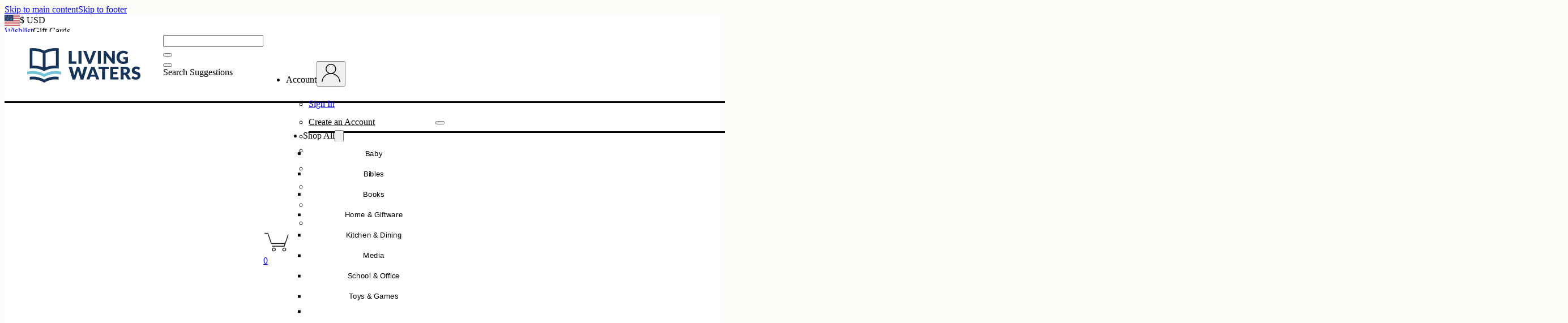

--- FILE ---
content_type: text/html; charset=UTF-8
request_url: https://shoplw.com/shop/books/story-books/in-the-shadow-of-eternity/
body_size: 78187
content:
<!DOCTYPE html><html lang="en-US"
xmlns:og="http://opengraphprotocol.org/schema/"
xmlns:fb="http://www.facebook.com/2008/fbml"><head><script data-no-optimize="1">var litespeed_docref=sessionStorage.getItem("litespeed_docref");litespeed_docref&&(Object.defineProperty(document,"referrer",{get:function(){return litespeed_docref}}),sessionStorage.removeItem("litespeed_docref"));</script> <meta charset="UTF-8"><meta name="viewport" content="width=device-width, initial-scale=1"><title>In the Shadow of Eternity | Living Waters USA</title><style>/* Gallery Styles */
    .bunny-woo-gallery {
        display: grid;
        grid-template-columns: repeat(auto-fill, minmax(200px, 1fr));
        gap: 15px;
        padding: 20px 0;
    }
    
    .bunny-woo-gallery .gallery-item {
        position: relative;
        aspect-ratio: 1;
        overflow: hidden;
        border-radius: 8px;
        cursor: pointer;
        transition: transform 0.3s ease, box-shadow 0.3s ease;
    }
    
    .bunny-woo-gallery .gallery-item:hover {
        transform: scale(1.05);
        box-shadow: 0 4px 12px rgba(0, 0, 0, 0.15);
    }
    
    .bunny-woo-gallery .gallery-item img {
        width: 100%;
        height: 100%;
        object-fit: cover;
    }
    
    /* Card Styles */
    .bunny-woo-card {
        max-width: 400px;
        margin: 0 auto;
    }
    
    .bunny-woo-card .card-image-container {
        position: relative;
        width: 100%;
        aspect-ratio: 1;
        overflow: hidden;
        border-radius: 8px;
        background: #f5f5f5;
    }
    
    .bunny-woo-card img {
        width: 100%;
        height: 100%;
        object-fit: cover;
    }
    
    /* Slider Styles */
    .bunny-woo-slider {
        max-width: 600px;
        margin: 0 auto;
        position: relative;
    }
    
    .bunny-woo-slider .slider-container {
        position: relative;
        width: 100%;
        height: 400px;
        overflow: hidden;
        border-radius: 8px;
        background: #f5f5f5;
        touch-action: pan-y pinch-zoom;
    }
    
    .bunny-woo-slider .slide {
        position: absolute;
        top: 0;
        left: 0;
        width: 100%;
        height: 100%;
        opacity: 0;
        transition: opacity 0.5s ease-in-out;
        cursor: pointer;
    }
    
    .bunny-woo-slider .slide.active {
        opacity: 1;
    }
    
    .bunny-woo-slider .slide img {
        width: 100%;
        height: 100%;
        object-fit: contain;
    }
    
    .bunny-woo-slider .slider-nav {
        position: absolute;
        top: 0;
        left: -20px;
        right: -20px;
        height: 400px;
        display: flex;
        justify-content: space-between;
        align-items: center;
        padding: 0;
        pointer-events: none;
        z-index: 10;
    }
    
    .bunny-woo-slider .slider-btn {
        pointer-events: auto;
        color: var(--primary-light);
        background: rgba(255, 255, 255, 0.9);
        border: none;
        border-radius: 50%;
        width: 40px;
        height: 40px;
        cursor: pointer;
        font-size: 24px;
        display: flex;
        align-items: center;
        justify-content: center;
        transition: all 0.3s ease;
        box-shadow: 0 2px 8px rgba(0, 0, 0, 0.2);
    }
    
    .bunny-woo-slider .slider-btn:hover {
        background: white;
        transform: scale(1.1);
    }
    
    .bunny-woo-slider .slider-thumbnails {
        display: flex;
        gap: 10px;
        margin-top: 15px;
        overflow-x: auto;
        padding: 10px 0;
    }
    
    .bunny-woo-slider .thumbnail {
        flex: 0 0 80px;
        height: 80px;
        border-radius: 6px;
        overflow: hidden;
        cursor: pointer;
        border: 2px solid transparent;
        transition: all 0.3s ease;
    }
    
    .bunny-woo-slider .thumbnail:hover {
        border-color: #007cba;
        transform: scale(1.05);
    }
    
    .bunny-woo-slider .thumbnail.active {
        border-color: #007cba;
        box-shadow: 0 2px 8px rgba(0, 124, 186, 0.3);
    }
    
    .bunny-woo-slider .thumbnail img {
        width: 100%;
        height: 100%;
        object-fit: cover;
    }
    
    /* Modal Styles */
    .bunny-modal {
        display: none;
        position: fixed;
        z-index: 9999;
        left: 0;
        top: 0;
        width: 100%;
        height: 100%;
        background-color: rgba(0, 0, 0, 0.9);
        opacity: 0;
        transition: opacity 0.3s ease;
    }
    
    .bunny-modal.show {
        display: flex;
        align-items: center;
        justify-content: center;
        opacity: 1;
    }
    
    .bunny-modal-content {
        background: white;
        margin: 20px;
        max-width: 90vw;
        max-height: 90vh;
        border-radius: 12px;
        overflow: hidden;
        box-shadow: 0 8px 32px rgba(0, 0, 0, 0.5);
        display: flex;
        flex-direction: column;
    }
    
    .bunny-modal-header {
        display: flex;
        justify-content: flex-end;
        padding: 10px;
        background: white;
        border-bottom: 1px solid #eee;
    }
    
    .bunny-modal-close {
        background: none;
        border: none;
        font-size: 32px;
        cursor: pointer;
        color: #666;
        transition: color 0.3s ease;
        padding: 0;
        width: 40px;
        height: 40px;
        display: flex;
        align-items: center;
        justify-content: center;
    }
    
    .bunny-modal-close:hover {
        color: #000;
    }
    
    .bunny-modal-body {
        display: flex;
        flex-direction: column;
        overflow: hidden;
    }
    
    .bunny-modal-main-image {
        flex: 1;
        display: flex;
        align-items: center;
        justify-content: center;
        background: #f9f9f9;
        min-height: 400px;
        max-height: 70vh;
        overflow: hidden;
    }
    
    .bunny-modal-main-image img {
        max-width: 100%;
        max-height: 70vh;
        object-fit: contain;
    }
    
    .bunny-modal-thumbnails {
        display: flex;
        gap: 10px;
        padding: 15px;
        background: white;
        overflow-x: auto;
        justify-content: center;
        border-top: 1px solid #eee;
    }
    
    .bunny-modal-thumb {
        flex: 0 0 80px;
        height: 80px;
        border-radius: 6px;
        overflow: hidden;
        cursor: pointer;
        border: 2px solid transparent;
        transition: all 0.3s ease;
    }
    
    .bunny-modal-thumb:hover {
        border-color: #007cba;
        transform: scale(1.05);
    }
    
    .bunny-modal-thumb.active {
        border-color: #007cba;
        box-shadow: 0 2px 8px rgba(0, 124, 186, 0.3);
    }
    
    .bunny-modal-thumb img {
        width: 100%;
        height: 100%;
        object-fit: cover;
    }
    
    /* Responsive Design */
    @media (max-width: 768px) {
        .bunny-woo-slider {
            max-width: 100%;
        }
        
        .bunny-woo-slider .slider-container {
            height: 300px;
        }
        
        .bunny-woo-slider .slider-nav {

            left: -16;
            right: -16;
            height: 300px;
            padding: 0 10px;
        }
        
        .bunny-woo-slider .slider-nav button {
            width: 32px;
            height: 32px;
            font-size: 20px;
        }
        
        .bunny-woo-slider .thumbnail {
            flex: 0 0 50px;
            height: 50px;
        }
        
        .bunny-modal-content {
            margin: 10px;
            max-width: 95vw;
            max-height: 95vh;
        }
        
        .bunny-modal-main-image {
            min-height: 250px;
            max-height: 60vh;
        }
        
        .bunny-modal-main-image img {
            max-height: 60vh;
        }
        
        .bunny-modal-thumbnails {
            padding: 10px;
        }
        
        .bunny-modal-thumb {
            flex: 0 0 60px;
            height: 60px;
        }
    }</style><link rel="canonical" href="https://shoplw.com/shop/books/story-books/in-the-shadow-of-eternity/" /><meta name="description" content="Trindl and her husband, Jakob Hutter, were caught in the tumultuous 1500s during the birth of Anabaptism. Faced with suffering and death, their goal was simply…" /><meta property="og:type" content="product" /><meta property="og:locale" content="en_US" /><meta property="og:site_name" content="Living Waters USA" /><meta property="og:title" content="In the Shadow of Eternity | Living Waters USA" /><meta property="og:description" content="Trindl and her husband, Jakob Hutter, were caught in the tumultuous 1500s during the birth of Anabaptism. Faced with suffering and death, their goal was simply to follow Christ – regardless of the…" /><meta property="og:url" content="https://shoplw.com/shop/books/story-books/in-the-shadow-of-eternity/" /><meta property="og:image" content="https://cdn.shoplw.com/ebms/102-0887_1.jpg" /><meta property="article:published_time" content="2023-06-08T23:03:27+00:00" /><meta property="article:modified_time" content="2025-12-31T00:12:41+00:00" /><meta name="twitter:card" content="summary_large_image" /><meta name="twitter:title" content="In the Shadow of Eternity | Living Waters USA" /><meta name="twitter:description" content="Trindl and her husband, Jakob Hutter, were caught in the tumultuous 1500s during the birth of Anabaptism. Faced with suffering and death, their goal was simply to follow Christ – regardless of the…" /><meta name="twitter:image" content="https://cdn.shoplw.com/ebms/102-0887_1.jpg" /> <script type="application/ld+json">{"@context":"https://schema.org","@graph":[{"@type":"WebSite","@id":"https://shoplw.com/#/schema/WebSite","url":"https://shoplw.com/","name":"Living Waters USA","description":"Christian Book & Toy Store","inLanguage":"en-US","potentialAction":{"@type":"SearchAction","target":{"@type":"EntryPoint","urlTemplate":"https://shoplw.com/search/{search_term_string}/"},"query-input":"required name=search_term_string"},"publisher":{"@type":"Organization","@id":"https://shoplw.com/#/schema/Organization","name":"Living Waters USA","url":"https://shoplw.com/","sameAs":"https://www.facebook.com/livingwatersbookandtoy/","logo":{"@type":"ImageObject","url":"https://shoplw-com.b-cdn.net/wp-content/uploads/2025/08/LW-Icon.webp","contentUrl":"https://shoplw-com.b-cdn.net/wp-content/uploads/2025/08/LW-Icon.webp","width":512,"height":512,"contentSize":"7670"}}},{"@type":"WebPage","@id":"https://shoplw.com/shop/books/story-books/in-the-shadow-of-eternity/","url":"https://shoplw.com/shop/books/story-books/in-the-shadow-of-eternity/","name":"In the Shadow of Eternity | Living Waters USA","description":"Trindl and her husband, Jakob Hutter, were caught in the tumultuous 1500s during the birth of Anabaptism. Faced with suffering and death, their goal was simply…","inLanguage":"en-US","isPartOf":{"@id":"https://shoplw.com/#/schema/WebSite"},"breadcrumb":{"@type":"BreadcrumbList","@id":"https://shoplw.com/#/schema/BreadcrumbList","itemListElement":[{"@type":"ListItem","position":1,"item":"https://shoplw.com/","name":"Living Waters USA"},{"@type":"ListItem","position":2,"item":"https://shoplw.com/shop/","name":"Shop"},{"@type":"ListItem","position":3,"item":"https://shoplw.com/product-category/books/","name":"Books"},{"@type":"ListItem","position":4,"item":"https://shoplw.com/product-category/books/story-books/","name":"Story Books"},{"@type":"ListItem","position":5,"name":"In the Shadow of Eternity"}]},"potentialAction":{"@type":"ReadAction","target":"https://shoplw.com/shop/books/story-books/in-the-shadow-of-eternity/"},"datePublished":"2023-06-08T23:03:27+00:00","dateModified":"2025-12-31T00:12:41+00:00"}]}</script> <link rel='dns-prefetch' href='//www.google.com' /><link rel='preconnect' href='//www.google-analytics.com' /><link rel='preconnect' href='https://shoplw.b-cdn.net' /><meta property="og:image" content="https://cdn.shoplw.com/ebms/102-0887_1.jpg"/><meta property="og:image:height" content="600"/><meta property="twitter:image" content="https://cdn.shoplw.com/ebms/102-0887_1.jpg"/><style>.woocommerce .products .product img, .woocommerce .related-products .product img, #property-gallery-wrap .img-fluid {object-fit: cover!important;max-width: 100%!important;height: 300px!important;}</style><style id='wp-img-auto-sizes-contain-inline-css'>img:is([sizes=auto i],[sizes^="auto," i]){contain-intrinsic-size:3000px 1500px}
/*# sourceURL=wp-img-auto-sizes-contain-inline-css */</style><style id="litespeed-ccss">.bunny-woo-slider{max-width:600px;margin:0 auto;position:relative}.bunny-woo-slider .slider-container{position:relative;width:100%;height:400px;overflow:hidden;border-radius:8px;background:#f5f5f5;touch-action:pan-y pinch-zoom}.bunny-woo-slider .slide{position:absolute;top:0;left:0;width:100%;height:100%;opacity:0}.bunny-woo-slider .slide.active{opacity:1}.bunny-woo-slider .slide img{width:100%;height:100%;object-fit:contain}.bunny-woo-slider .slider-nav{position:absolute;top:0;left:-20px;right:-20px;height:400px;display:flex;justify-content:space-between;align-items:center;padding:0;z-index:10}.bunny-woo-slider .slider-btn{color:var(--primary-light);background:rgb(255 255 255/.9);border:none;border-radius:50%;width:40px;height:40px;font-size:24px;display:flex;align-items:center;justify-content:center;box-shadow:0 2px 8px rgb(0 0 0/.2)}.bunny-woo-slider .slider-thumbnails{display:flex;gap:10px;margin-top:15px;overflow-x:auto;padding:10px 0}.bunny-woo-slider .thumbnail{flex:0 0 80px;height:80px;border-radius:6px;overflow:hidden;border:2px solid #fff0}.bunny-woo-slider .thumbnail.active{border-color:#007cba;box-shadow:0 2px 8px rgb(0 124 186/.3)}.bunny-woo-slider .thumbnail img{width:100%;height:100%;object-fit:cover}.bunny-modal{display:none;position:fixed;z-index:9999;left:0;top:0;width:100%;height:100%;background-color:rgb(0 0 0/.9);opacity:0}.bunny-modal-content{background:#fff;margin:20px;max-width:90vw;max-height:90vh;border-radius:12px;overflow:hidden;box-shadow:0 8px 32px rgb(0 0 0/.5);display:flex;flex-direction:column}.bunny-modal-header{display:flex;justify-content:flex-end;padding:10px;background:#fff;border-bottom:1px solid #eee}.bunny-modal-close{background:none;border:none;font-size:32px;color:#666;padding:0;width:40px;height:40px;display:flex;align-items:center;justify-content:center}.bunny-modal-body{display:flex;flex-direction:column;overflow:hidden}.bunny-modal-main-image{flex:1;display:flex;align-items:center;justify-content:center;background:#f9f9f9;min-height:400px;max-height:70vh;overflow:hidden}.bunny-modal-main-image img{max-width:100%;max-height:70vh;object-fit:contain}.bunny-modal-thumbnails{display:flex;gap:10px;padding:15px;background:#fff;overflow-x:auto;justify-content:center;border-top:1px solid #eee}@media (max-width:768px){.bunny-woo-slider{max-width:100%}.bunny-woo-slider .slider-container{height:300px}.bunny-woo-slider .slider-nav{left:-16;right:-16;height:300px;padding:0 10px}.bunny-woo-slider .slider-nav button{width:32px;height:32px;font-size:20px}.bunny-woo-slider .thumbnail{flex:0 0 50px;height:50px}.bunny-modal-content{margin:10px;max-width:95vw;max-height:95vh}.bunny-modal-main-image{min-height:250px;max-height:60vh}.bunny-modal-main-image img{max-height:60vh}.bunny-modal-thumbnails{padding:10px}}.brxe-bu-star-rating{--star-color:#777;--star-background:#fc0;--percent:calc(var(--rating) / 5 * 100%);display:inline-block;font-size:20px;font-family:Times;line-height:1}.brxe-bu-star-rating::before{content:"★★★★★";letter-spacing:3px;background:linear-gradient(90deg,var(--star-background) var(--percent),var(--star-color) var(--percent));-webkit-background-clip:text;-webkit-text-fill-color:#fff0;word-wrap:normal}.brxe-bu-atwsl .bu-wsl-icon{font-size:18px}.brxe-bu-atwsl .wishlist-action:not(.added) .fill-icon{display:none;opacity:0;visibility:hidden;font-size:0!important}.brxe-bu-atwsl .spinner-icon{display:none;opacity:0;visibility:hidden;animation:1s linear infinite spin;z-index:-1;position:absolute}.brxe-loop-builder-on{--loading-size:40px;--loading-color:#999}.cr-all-reviews-shortcode .cr-clear-input{display:none;position:absolute;margin-left:-1.7em;margin-top:-8px;height:16px;top:50%;right:8px}.cr-all-reviews-shortcode .cr-clear-input svg{display:block;height:16px}.relevanssi-live-search-instructions{border:0!important;clip:rect(1px,1px,1px,1px)!important;-webkit-clip-path:inset(50%)!important;clip-path:inset(50%)!important;height:1px!important;overflow:hidden!important;padding:0!important;position:absolute!important;width:1px!important;white-space:nowrap!important}.screen-reader-text{clip:rect(1px,1px,1px,1px);word-wrap:normal!important;border:0;clip-path:inset(50%);height:1px;margin:-1px;overflow:hidden;overflow-wrap:normal!important;padding:0;position:absolute!important;width:1px}.brxe-bu-atc{display:flex;--chevron-color:gray}.brxe-bu-atc.woocommerce{width:auto}.brxe-bu-atc.woocommerce .button{background:var(--btn-background);color:var(--btn-text-color);padding-block:var(--btn-padding-block);padding-inline:var(--btn-padding-inline);min-inline-size:var(--btn-min-width);line-height:var(--btn-line-height);font-size:var(--btn-font-size,var(--text-m));font-weight:var(--btn-font-weight);font-style:var(--btn-font-style);text-transform:var(--btn-text-transform);letter-spacing:var(--btn-letter-spacing);text-decoration:var(--btn-text-decoration);border-width:var(--btn-border-width);border-style:var(--btn-border-style);border-radius:var(--btn-radius);border-color:var(--btn-border-color);justify-content:var(--btn-justify-content,center);text-align:var(--btn-text-align,center);--btn-background:var(--action);--btn-background-hover:var(--primary-hover);--btn-text-color:var(--primary-ultra-light);--btn-text-color-hover:var(--primary-ultra-light);--btn-border-color:var(--action);--btn-border-color-hover:var(--primary-hover);--focus-color:var(--primary-dark)}#buwoo-notice{position:fixed;right:0;z-index:9999;bottom:0;margin-bottom:15px;margin-right:15px}:where(:root) .bricks-background-primary{background-color:var(--primary)}html{background-color:#fbfbf8}body{background:none}.dwc-nest-header{flex-direction:column;padding-right:clamp(1.5rem,calc(0.625vw + 1.375rem),1.875rem);padding-left:clamp(1.5rem,calc(0.625vw + 1.375rem),1.875rem)}.dwc-nest-header{background-color:var(--header-bg)}@media (max-width:991px){.dwc-nest-header{padding-right:0;padding-left:0}}@media (max-width:767px){.dwc-nest-header{flex-wrap:nowrap}}.main-header-info-bar{background-color:var(--primary)}.main-header-info-bar{max-height:40px}.main-header-info-bar *{max-height:40px;overflow:hidden}.main-header-info-bar__wrapper{align-items:center;flex-direction:row;justify-content:center;column-gap:1rem}.main-header-info-bar__text{text-align:center;color:var(--text-light-muted);font-size:var(--text-s)}.main-header-quicklink-bar{background-color:var(--secondary-ultra-light)}.main-header-quicklink-bar{max-height:30px}.main-header-quicklink-bar *{max-height:30px;overflow:hidden}.main-header-quicklink-bar__wrapper{flex-direction:row;font-size:var(--text-s);justify-content:space-between;align-self:center!important;align-items:center;padding-right:var(--space-m);padding-left:var(--space-m)}.fr-header-bravo{padding-top:var(--space-s);padding-bottom:var(--space-s);display:flex;flex-wrap:nowrap;align-self:stretch!important;width:100%;align-items:stretch;justify-content:space-between}.fr-header-bravo__inner{display:flex;row-gap:var(--content-gap);column-gap:var(--content-gap);flex-direction:row;align-items:center;align-self:stretch!important;width:100%}@media (max-width:767px){.fr-header-bravo__inner{flex-wrap:nowrap}}.dwc-nest-toggle--open{padding-right:8px}@media (max-width:991px){.dwc-nest-toggle--open{top:20px}}.dwc-nest-menu__logo{padding-top:.8rem;padding-bottom:.8rem;display:flex;align-items:center;justify-content:flex-start}.fr-header-bravo__logo{width:200px;margin-top:-}@media (max-width:991px){.fr-header-bravo__logo{width:200px}}@media (max-width:478px){.fr-header-bravo__logo{width:150px}}.search-bar__wrapper{position:relative;isolation:isolate;display:flex;flex-direction:column;justify-content:flex-start;width:min(50vw,80rem);top:-10px}.search-bar__wrapper{border:none}.search-bar input[type=search]{width:100%;height:45px;border-style:hidden;border-radius:var(--radius-xxl)}.bricks-search-form{position:absolute;top:50%;transform:translateY(-50%)}.search-bar{width:100%;box-shadow:5px 5px 10px var(--primary-light);border-radius:var(--radius-xxl);height:50px}.search-bar__icon{color:var(--action);fill:var(--action);font-size:1.5em}.search-bar__icon{position:absolute;right:15px;top:50%;transform:translateY(-50%);opacity:60%}.text--menu_2nd-level .brx-dropdown-content>li>a{padding-right:var(--card-padding);padding-left:var(--card-padding);text-wrap:nowrap;font-size:var(--text-m);line-height:2;justify-content:flex-start}.text--menu_2nd-level .brx-dropdown-content{border-radius:var(--radius-l);background-color:var(--white);min-width:250px}.text--menu_2nd-level>.brx-dropdown-content{transform:translateY(15px)}.text--menu_2nd-level .brx-submenu-toggle{justify-content:flex-start}.menu-nav__content-box{row-gap:var(--card-gap)}.account-menu__account-login-out{font-size:var(--text-xs)}.account-menu__account-login-out{text-decoration:underline;color:var(--primary-medium)}.menu-divider.horizontal .line{border-top-style:solid;border-top-color:var(--neutral-semi-light);width:100vw}.menu-divider{gap:0;flex-grow:1}.menu-divider.horizontal{justify-content:center}.header-cart__cart-icon{width:5rem}.header-cart__cart-icon .cart-count{background-color:#fff0;display:flex!important}.header-cart__cart-icon .mini-cart-link .cart-icon .cart-count{color:var(--accent);font-size:1em;right:43%;top:12px}.header-cart__cart-icon svg{width:calc(var(--icon-size)*1.3)}.text--header--primary{font-size:var(--text-m)}.dwc-nest-header__container{min-height:var(--header-min-height);flex-direction:row}@media (max-width:991px){.dwc-nest-header__container{padding-right:var(--menu-item-inline-padding);padding-left:var(--menu-item-inline-padding)}}.dwc-menu-wrap{display:flex;justify-content:center}.dwc-nest-menu__mobile-logo{display:flex;justify-content:flex-start;align-items:center;padding-top:1rem;padding-right:var(--menu-item-inline-padding);padding-bottom:1rem;padding-left:var(--menu-item-inline-padding);width:180px;height:var(--dwc-nest-header-height)}.dwc-nest-menu__mobile-logo:not([data-show-mobile-logo="true"] .dwc-nest-menu__mobile-logo){display:none}.dwc-nest-nav-items{flex-wrap:nowrap}.dwc-nest-nav-items{--content-gap:0}.dwc-nest-nav-top-link>.brx-dropdown-content{transform:translateY(-15px) scaleX(.95) scaleY(.95)}.dwc-nest-nav-list{flex-wrap:wrap;margin-top:0;margin-bottom:0;flex-direction:column;justify-content:flex-start;padding-left:0}.dwc-nest-nav-list{container-type:inline-size;background-color:var(--dropdown-content-bg)}@media (max-width:991px){.dwc-nest-nav-list{flex-wrap:nowrap}}.mega-menu-stripe__content-inner{display:grid;align-items:initial;background-color:#fff;grid-template-columns:repeat(auto-fit,minmax(min(250px,100%),1fr))}.mega-menu-stripe__content-inner{padding-block-start:2rem;padding-block-end:2rem;container-type:inline-size;overflow-x:hidden}.mega-menu-center-content{width:max-content;padding-inline:var(--space-s);margin-inline:auto}.mega-menu-nova__nav-group{row-gap:.5rem;flex-direction:row;column-gap:.5rem}.mega-menu-nova__nav-group{flex-wrap:nowrap!important;padding:1rem}.mega-menu-nova__nav-wrap{flex-direction:column;align-items:flex-start;row-gap:.5rem}.mega-menu-stripe__link-btn{padding-inline:0rem;padding-block:.5rem;font-weight:600;color:var(--menu-item-clr);display:flex;align-items:baseline;letter-spacing:0;flex-wrap:wrap;justify-content:flex-start;inline-size:100%;font-size:var(--menu-item-font-size)}.mega-menu-heading-titles{font-size:var(--text-l)}.mega-menu-nav-list{padding-top:0;padding-right:0;padding-bottom:0;padding-left:0;margin-top:0;margin-bottom:0}.mega-menu-stripe__li{font-weight:600;color:var(--menu-item-clr);display:flex;align-items:baseline;letter-spacing:0}.mega-menu-stripe__link{font-size:var(--menu-item-font-size);color:var(--menu-item-clr);font-weight:500;padding-inline:0rem;padding-block:.25em}.mega-menu-card{max-width:25rem;max-height:25rem;border-radius:var(--card-radius);overflow:hidden}.breadcrumbs-text{font-size:var(--text-s)}.fr-single-product-alpha{row-gap:var(--container-gap)}.fr-single-product-alpha{--img-gallery-ratio:1;--img-gallery-radius:var(--btn-radius);--product-gap:calc(var(--grid-gap) / 1.5);--price-color:var(--text-dark);--canceled-price-color:var(--danger);--price-font-size:var(--h3);--variation-label-color:var(--text-dark);--variation-span:3;--border-color:var(--neutral-light);--border-width:.1em;--quantity-width:var(--width-xs);--button-color:var(--action);--button-color-hover:var(--action-hover);--button-text:var(--text-light);--button-text-hover:var(--text-light);--review-avatar-size:3.5em;--review-avatar-radius:50%}.fr-single-product-alpha__grid{display:grid;align-items:initial;grid-gap:calc(var(--grid-gap)*2);grid-template-rows:var(--grid-1);align-items:stretch;grid-template-columns:var(--grid-2)}@media (max-width:767px){.fr-single-product-alpha__grid{grid-template-columns:var(--grid-1)}}.fr-single-product-alpha__content{display:flex;flex-direction:column;row-gap:var(--product-gap)}.fr-single-product-alpha__head{row-gap:calc(var(--content-gap)/2)}.fr-single-product-alpha__heading{color:var(--primary);font-family:""}.fr-product-rating-alpha{display:flex;row-gap:.25em;column-gap:.25em;align-items:center}.fr-product-rating-alpha{--icon-size:var(--text-m);--icon-fill-color:transparent;--icon-stroke-color:var(--primary);--icon-fill-color-hover:transparent;--icon-stroke-color-hover:var(--primary)}.fr-product-rating-alpha__reviews-number{order:2}.fr-single-product-alpha__cart form.cart .quantity{margin:0;height:45px;border-color:var(--button-color);border-width:var(--btn-border-size);border-radius:var(--btn-radius);border-style:solid;width:var(--quantity-width);line-height:var(--btn-line-height);letter-spacing:var(--btn-letter-spacing);text-transform:var(--btn-text-transform);text-decoration:var(--btn-text-decoration);font-style:var(--btn-text-style);font-weight:var(--btn-weight)}.fr-single-product-alpha__cart form.cart .quantity .action,.fr-single-product-alpha__cart form.cart .quantity input{border:0}.fr-single-product-alpha__cart form.cart .quantity .minus svg,.fr-single-product-alpha__cart form.cart .quantity .plus svg{height:1.5em;width:1.5em}.fr-single-product-alpha__cart[data-woo-stock="1"]>form>.quantity{display:none}@media (max-width:478px){.fr-single-product-alpha__cart form.cart .quantity{width:100%}}.fr-single-product-alpha__gallery-wrapper{order:-1}.fr-single-product-alpha__gallery{position:sticky;top:var(--header-height)}.add-to-cart-sticky-mobile-div{background-color:var(--bg-ultra-light)}.add-to-cart-sticky-mobile-div{display:none}.circle-selector-button{padding-top:10px;padding-right:10px;padding-bottom:10px;padding-left:10px;width:20px;height:20px;max-width:20px}.popup__country-text{font-weight:600}.popup__link-text{font-size:1.5rem}:root{--bricks-color-acss_import_transparent:transparent}#brxe-d616e5{height:20px}#brxe-2f2acf{min-width:50px;font-size:var(--text-s)}#brxe-711a6e{display:flex;column-gap:1rem;width:100px;align-items:center}#brxe-011349{display:flex;column-gap:2.5rem}#brxe-8f5f3f{row-gap:0;display:flex}.bricks-is-frontend #brxe-31288b:not(.show-nav #brxe-31288b){display:none}#brxe-2a9b1d{width:clamp(10rem,6.147rem + 17.615vw,22rem)}@media (max-width:991px){#brxe-2a9b1d{margin-right:auto;margin-left:auto}}.bricks-search-form{position:absolute;top:50%;transform:translateY(-50%)}#brxe-ijiupv{width:100%;min-width:100%}#brxe-ijiupv span{display:none}#search-input{width:100%}#brxe-1f9711{flex-direction:row}#brxe-f946ef{margin-right:var(--card-padding);margin-left:var(--card-padding);align-self:center;flex-grow:1}#brxe-f946ef{justify-content:center;width:200px;max-height:20px}#brxe-52b99b{font-size:var(--text-s)}#brxe-3ae09b{padding-right:10px}#brxe-0ee5e5{justify-content:space-around;padding-top:var(--card-padding);padding-bottom:var(--card-padding)}#brxe-6c88c2 .brx-dropdown-content{border:1px solid var(--primary)}#brxe-6c88c2 .brx-submenu-toggle{text-wrap:nowrap;flex-direction:row-reverse}#brxe-6c88c2 svg{width:var(--icon-size)}@media (max-width:991px){#brxe-6c88c2 .brx-submenu-toggle{gap:0}}#my-account .brx-nav-nested-items>li>.brx-submenu-toggle>*{font-size:var(--text-m)}#brxe-7c1c5b{flex-direction:row;align-items:center;column-gap:10px;display:flex;width:min-content}#brxe-142fca .cart-count{display:flex!important}#brxe-142fca{order:-1}@media (max-width:991px){#brxe-c630e9{display:none}}#brxe-726eb7{flex-direction:row;column-gap:10px;display:flex;align-items:center;height:100%;width:min-content}#brxe-04784a{flex-direction:row;max-width:max-content;justify-content:space-between;align-items:center;column-gap:var(--space-m);height:50px}#brxe-04784a{--icon-size:35px}@media (max-width:991px){#my-account span{visibility:hidden;width:0}#brxe-04784a{justify-content:flex-end;column-gap:10px}}#brxe-51f0fb{justify-content:space-between}#brxe-967264{padding-top:0;padding-bottom:0}@media (max-width:991px){#brxe-967264{padding-top:0}}#brxe-7bad6d{margin-right:0;margin-left:0}#brxe-a2af44{font-size:32px}#brxe-a2af44{float:right;margin-left:auto;padding-inline:var(--menu-item-inline-padding)}@media (max-width:991px){#brxe-8e3cc5{align-items:flex-end}}#brxe-12b52e{flex-direction:row;justify-content:space-evenly;visibility:visible}html:not(.dwc-mobile) #brxe-12b52e{padding-block-start:3px}#brxe-8928f9{display:grid;align-items:initial;grid-template-columns:repeat(auto-fit,minmax(min(250px,100%),1fr));grid-column:span 2}#brxe-288c6d{visibility:visible}#brxe-18b940{flex-direction:row;justify-content:space-evenly;visibility:visible}#brxe-04ad26{flex-direction:column}#brxe-d658fc{display:grid;align-items:initial;grid-template-columns:repeat(auto-fit,minmax(min(250px,100%),1fr));grid-column:span 2}#brxe-075775{display:grid;align-items:initial;grid-template-columns:repeat(auto-fit,minmax(min(250px,100%),1fr));grid-column:span 2}#brxe-812667{row-gap:0;justify-content:center;column-gap:var(--menu-items-gap)}@media (max-width:991px){#brxe-c117c7{width:auto}}@media (max-width:478px){#brxe-c117c7{flex-wrap:nowrap}}#brxe-65e541{align-items:center;justify-content:space-between;flex-direction:row;padding-right:clamp(1.5rem,calc(0.625vw + 1.375rem),1.875rem);padding-left:clamp(1.5rem,calc(0.625vw + 1.375rem),1.875rem);width:auto}@media (max-width:991px){#brxe-65e541{justify-content:space-between}}@media (max-width:767px){#brxe-65e541{flex-wrap:nowrap}}#brxe-87811d{padding-right:0;padding-left:0}#brxe-87811d{list-style:none}#brxe-aee96a{margin-right:0;margin-left:0}#brxe-246516{width:100%}#brxe-246516 input[type=search]{background-color:var(--white)}#brxe-e4cc78{flex-direction:row}@media (max-width:991px){#brxe-e4cc78{width:100%;top:0;padding-bottom:5px}}@media (max-width:991px){#brxe-487716{align-items:flex-end;column-gap:0;row-gap:0}}#brxe-8b539b{padding-top:0;padding-bottom:0;position:absolute;visibility:hidden}@media (max-width:991px){#brxe-8b539b{padding-top:5px;padding-bottom:5px;display:flex;visibility:visible;position:static}}#brxe-c4d430{display:none}#brxe-sdyolz{display:none}#brxe-90e16d{flex-direction:row;gap:5px}#brxe-f55c86{flex-direction:row}#brxe-135d5c{font-size:20px;--gap-stars:3px}#brxe-135d5c:before{letter-spacing:3px}#brxe-a22ecc{color:var(--info-comp)}#brxe-3dd69b .cart .quantity{width:160px}#brxe-3dd69b .stock{display:none}#brxe-3dd69b .qty{font-size:2rem}#brxe-b43a5f .bu-wsl-icon{font-size:36px}#brxe-b43a5f .bu-wsl-icon.fill-icon{color:var(--action);fill:var(--action)}#brxe-8c7db4{padding-top:var(--space-s)}#brxe-89cac9{padding-top:40px}#brxe-dnalfx{align-items:flex-end;align-self:center}#brxe-dnalfx .price>span{font-size:20px;text-align:left;font-family:"Arial";font-weight:600;font-style:normal;color:var(--text-dark-muted)}#brxe-vlikhd{flex-direction:row}#brxe-vlikhd .quantity .qty{width:45px}#brxe-vlikhd .button{flex-direction:row}#brxe-vlikhd form.cart{flex-direction:row}#brxe-vlikhd .quantity .action{display:none}#brxe-vlikhd .cart .quantity{display:none}#brxe-mbl-add-to-cart{display:flex;justify-content:space-around;position:sticky;z-index:999;padding-top:10px;padding-bottom:10px;bottom:0;width:100%}#brxe-mbl-add-to-cart{opacity:0;transform:scale(.95)}@media (width>767px){#brxe-mbl-add-to-cart{display:none}}.brxe-popup-3329617 .brx-popup-content{border-radius:5px;width:500px}#brxe-1aac01{position:absolute;top:-20px;width:min-content;height:min-content;font-size:30px;right:-70px;color:var(--neutral-semi-light);fill:var(--neutral-semi-light);padding-top:5px;padding-right:5px;padding-bottom:5px;padding-left:5px}#brxe-e6b6cc{font-size:2.5rem;margin-bottom:var(--space-xs)}#brxe-ace1c0{row-gap:0;column-gap:0;align-items:flex-start}#brxe-86a767{height:40px}#brxe-2b5df4{row-gap:0}#brxe-4bf0f4{display:flex;flex-direction:row;grid-gap:5px;grid-template-columns:var(--grid-3);grid-template-rows:2;flex-wrap:nowrap;align-items:center;column-gap:1.5rem}#brxe-303342{height:40px}#brxe-0ba4b7{row-gap:0}#brxe-ce9cdc{display:flex;flex-direction:row;grid-gap:5px;grid-template-columns:var(--grid-3);grid-template-rows:2;flex-wrap:nowrap;align-items:center;column-gap:1.5rem}#brxe-a69448{display:grid;align-items:initial;grid-gap:5px}#brxe-0de4e0{font-size:calc(var(--text-s)*1.2)}#brxe-0de4e0 a{font-size:calc(var(--text-s)*1.2);font-size:inherit}#brxe-b90730{width:100%}#brxe-7e7c4c{padding-top:var(--space-xs);padding-right:0;padding-bottom:var(--space-xs);padding-left:0;column-gap:0;row-gap:0;position:relative}#brxe-1f9711 i.ion-ios-search.brxe-icon.search-bar__icon{display:none!important}div#brxe-967264{z-index:9}html:not(.dwc-mobile) .bricks-is-frontend .dwc-nest-menu .brx-dropdown-content{box-shadow:var(--dropdown-content-shadow)}html:not(.dwc-mobile) .bricks-is-frontend:not(.brx-header-left,.brx-header-right) .dwc-nest-menu:not([data-offcanvas="true"]) .brx-has-megamenu .brx-dropdown-content>li{max-block-size:calc(95dvb - calc(var(--dwc-nest-header-height) + var(--wp-admin--admin-bar--height, 0px)));overflow-y:auto;overscroll-behavior:contain;scrollbar-width:thin!important}.dwc-nest-toggle--open.brxe-toggle .brxa-inner:before{block-size:var(--open-icon-line-height);inset-inline-end:var(--open-icon-align)}.dwc-nest-toggle--open.brxa--vortex .brxa-inner:before{inline-size:var(--open-icon-size)}.dwc-nest-toggle--open.brxa--vortex .brxa-inner:not(.is-active .brxa-inner):before{inset-block-start:calc(var(--icon-line-gap)*-1)}.dwc-nest-toggle--open.brxa--vortex .brxa-inner:not(.is-active .brxa-inner):after{inset-block-end:calc(var(--icon-line-gap)*-1)}.dwc-nest-toggle--open.brxe-toggle .brxa-inner{block-size:var(--open-icon-line-height);inset-inline-end:var(--open-icon-horizontal-offset)}.dwc-nest-toggle--open.brxa--vortex .brxa-inner{inline-size:var(--iw)}.dwc-nest-toggle--open.brxe-toggle .brxa-inner:after{block-size:var(--open-icon-line-height);inset-inline-end:var(--open-icon-align)}.dwc-nest-toggle--open.brxa--vortex .brxa-inner:after{inline-size:var(--aw)}.dwc-nest-toggle--open.brxa--vortex .brxa-wrap{inline-size:var(--open-icon-size)}.dwc-nest-menu.brxe-nav-nested .brxe-toggle i{color:var(--menu-toggle-clr)}.dwc-nest-menu .brx-nav-nested-items>li>a:not(.dwc-nest-menu__logo),.dwc-nest-menu .brx-nav-nested-items>li .brx-submenu-toggle{font-weight:var(--menu-item-font-weight);font-size:var(--menu-item-font-size);color:var(--menu-item-clr);background-color:var(--menu-item-bg);inline-size:100%}.dwc-nest-menu .brx-nav-nested-items>li>a,.dwc-nest-menu .brx-nav-nested-items>li.brx-has-megamenu .brx-submenu-toggle{padding-block:var(--menu-item-block-padding);padding-inline:var(--menu-item-inline-padding)!important}.dwc-nest-menu .brx-nav-nested-items>li.menu-item{position:relative}.dwc-nest-menu .brx-nav-nested-items>li .brx-submenu-toggle{position:relative}.dwc-nest-menu.brxe-nav-nested .brx-submenu-toggle{justify-content:space-between}.dwc-nest-menu .brx-nav-nested-items>li .brx-submenu-toggle :where(span,a,svg){color:inherit;font-weight:inherit}.dwc-nest-menu .brx-nav-nested-items>li:not(li:has([aria-current="page"]),li:hover) .brx-submenu-toggle svg{color:var(--chevron-clr)}.dwc-nest-menu .brx-nav-nested-items>li .brx-submenu-toggle svg{font-size:var(--chevron-size);color:var(--chevron-clr)}.brx-dropdown-content:not(.brx-has-megamenu .brx-dropdown-content){padding-inline-end:0!important}:is(html:not(.dwc-mobile) .dwc-nest-header:not([data-overlay-header="true"]) [data-mobile-top-transparent="true"]) :is(.dwc-nest-menu-top:not([data-below-header="true"] *,:has(.open.active)),.dwc-nav-wrapper:not([data-below-header="true"] *,:has(.open.active))){background-color:transparent!important}html:not(.dwc-mobile) .dwc-nest-menu__mobile-logo:not([data-offcanvas="true"]:not(.brx-header-left *,.brx-header-right *) .dwc-nest-menu__mobile-logo){display:none}.dwc-nest-header:not(:is(.dwc-adaptive-height,.dwc-stripe-style) .dwc-nest-header)::after{display:none}html:not(.dwc-mobile) .dwc-nest-header::after{display:none;content:"";min-block-size:0;inset-inline-start:0;inline-size:100%;will-change:block-size,inline-size,inset-inline-start,transform,opacity;contain:layout paint;z-index:-1}html:not(.dwc-mobile) .dwc-nest-header:not([data-overlay-header="true"][data-overlay-header-optimize-adaptive-height="true"])::after{position:absolute;inset-block-end:calc(100% - var(--dwc-nest-header-height));block-size:1000px;transform:translateY(calc(var(--dropdown-menu-height)*1.01)) translateZ(0)}.dwc-nest-menu .brx-has-megamenu .brx-dropdown-content:not(.adaptive-height-active .brx-dropdown-content,[data-builder-mode] .brx-dropdown-content){display:none}html:not(.dwc-mobile) .dwc-nest-header{position:relative}html:not(.dwc-mobile) .dwc-nest-header::before{opacity:0}.dwc-nest-header::after{background-color:var(--adaptive-height-bg)!important;opacity:0}.dwc-nest-header:not(.show-nav .dwc-nest-header)::after{display:none}#brx-header{--content-gap:0}html:not(.dwc-mobile) .dwc-nest-menu .brx-nav-nested-items>li>:is(a:not([data-last-item-is-button="true"] .brx-nav-nested-items>.menu-item:last-of-type a,[data-last-item-is-button="true-2"] .brx-nav-nested-items>.menu-item:nth-last-of-type(-n+2) a,[data-last-item-is-button="true-3"] .brx-nav-nested-items>.menu-item:nth-last-of-type(-n+3) a,.dwc-nest-menu__logo),.brx-submenu-toggle){border-radius:var(--menu-item-radius)}html:not(.dwc-mobile) .dwc-nest-menu .brx-nav-nested-items{gap:var(--menu-items-gap)}html:not(.dwc-mobile) :is(:not(.brx-header-left,.brx-header-right)).bricks-is-frontend .dwc-nest-menu:not([data-offcanvas="true"]) .brx-has-megamenu .brx-dropdown-content:not([data-use-selector="true"]){min-inline-size:var(--dropdown-content-width,var(--dropdown-content-default-width))!important;inset-inline-start:var(--left-position)!important}html:not(.dwc-mobile) :is(:not(.brx-header-left,.brx-header-right)).bricks-is-frontend .dwc-nest-menu:not([data-offcanvas="true"]) .brx-has-megamenu .brx-dropdown-content{border-radius:var(--dropdown-content-border-radius)}.dwc-nest-header{position:relative;z-index:9999}html:not(.dwc-mobile) .bricks-is-frontend:not(.brx-header-left,.brx-header-right) .dwc-nest-header__container:has([data-align-content-bottom="true"]):not(:has([data-offcanvas="true"])){align-items:stretch!important}html:not(.dwc-mobile) .bricks-is-frontend:not(.brx-header-left,.brx-header-right) .dwc-nest-menu[data-align-content-bottom="true"]:not([data-offcanvas="true"]) .dwc-nav-wrapper,html:not(.dwc-mobile) .bricks-is-frontend:not(.brx-header-left,.brx-header-right) .dwc-nest-menu[data-align-content-bottom="true"]:not([data-offcanvas="true"]) .brx-nav-nested-items,html:not(.dwc-mobile) .bricks-is-frontend:not(.brx-header-left,.brx-header-right) .dwc-nest-menu[data-align-content-bottom="true"]:not([data-offcanvas="true"]) .brx-nav-nested-items>.brxe-dropdown,html:not(.dwc-mobile) .bricks-is-frontend:not(.brx-header-left,.brx-header-right) .dwc-nest-menu[data-align-content-bottom="true"]:not([data-offcanvas="true"]) .brx-nav-nested-items>.brxe-dropdown>.brx-submenu-toggle,html:not(.dwc-mobile) .bricks-is-frontend:not(.brx-header-left,.brx-header-right) .dwc-nest-menu[data-align-content-bottom="true"]:not([data-offcanvas="true"]) .brx-nav-nested-items>li>a:not([data-last-item-is-button="true"] .menu-item:last-of-type a,[data-last-item-is-button="true-2"] .menu-item:nth-last-of-type(-n+2) a,[data-last-item-is-button="true-3"] .menu-item:nth-last-of-type(-n+3) a,.dwc-nest-menu__logo){height:100%}html:not(.dwc-mobile) .bricks-is-frontend:not(.brx-header-left,.brx-header-right) .dwc-nest-menu[data-align-content-bottom="true"]:not([data-offcanvas="true"]) .brx-nav-nested-items>li.menu-item{height:100%;display:flex;align-items:center}html:not(.dwc-mobile) body:not(.brx-header-right,.brx-header-left) .dwc-nest-menu[data-align-content-bottom="true"][data-caret="true"]:not([data-offcanvas="true"]) .brx-nav-nested-items>.brxe-dropdown:not(.dwc-stripe-style .brx-has-megamenu)::after{content:"";position:absolute;background-color:var(--dropdown-content-bg);transform:rotate(45deg);inset-block-end:calc(var(--dropdown-content-gap)*-1.6);inset-inline-start:calc(50% - var(--dropdown-content-gap));opacity:0}body:not(.adaptive-height-active) .brxe-dropdown::after{display:none}html:not(.dwc-mobile) .bricks-is-frontend:not(.brx-header-left,.brx-header-right) .dwc-nest-menu[data-align-content-bottom="true"]:not([data-offcanvas="true"]) .brx-nav-nested-items>li{height:100%;display:flex;align-items:center}.brx-nav-nested-items>li{position:relative}.dwc-nest-nav-items>li{width:auto}html:not(.dwc-mobile) .dwc-nest-toggle--open{display:none}@media only screen and (max-width:1199px){#dwc-nest-menu .brx-nav-nested-items{width:var(--mobile-menu-width)}.dwc-nest-menu .brx-nav-nested-items{gap:0}.dwc-nest-menu.brxe-nav-nested .brxe-dropdown:not(.open) .brx-dropdown-content:not([data-builder-mode] .brx-dropdown-content){display:flex;visibility:hidden}.dwc-nest-menu.brxe-nav-nested .brxe-dropdown:not(.open) .brx-dropdown-content:not([data-builder-mode] .brx-dropdown-content){min-inline-size:0!important}.dwc-nest-menu .brx-nav-nested-items{flex-direction:column!important;flex-wrap:nowrap}.dwc-nest-toggle--open.brxe-toggle{display:flex!important}.dwc-nest-menu .brx-nav-nested-items{position:relative!Important;background:var(--mobile-menu-bg)!important;align-items:stretch;flex:1}.dwc-nest-menu .brx-nav-nested-items:not(.brx-open .brx-nav-nested-items){transform:unset}.dwc-nest-menu.brxe-nav-nested .brx-nav-nested-items{overflow-y:auto;scrollbar-width:none;justify-content:flex-start!important}.dwc-nav-wrapper{position:fixed;inset-block:0;inset-inline-end:0;transform:translateX(100%);background-color:var(--mobile-menu-bg);z-index:1;flex-wrap:nowrap;inline-size:var(--mobile-menu-width);visibility:hidden}.dwc-nest-menu-top{background-color:var(--mobile-menu-top-bg);border-block-end:var(--menu-item-border);min-block-size:var(--dwc-nest-header-height);display:flex;flex-direction:row;align-items:center}.dwc-nest-nav-top-link.brx-has-megamenu{border-block-end:var(--menu-item-border)}.dwc-nest-nav-top-link:not(.brx-has-megamenu):not(.open,:has(.open)){border-block-end:var(--menu-item-border)}.dwc-nest-menu.brxe-nav-nested .brxe-dropdown>.brx-dropdown-content::-webkit-scrollbar-track,.dwc-nest-menu .brx-nav-nested-items::-webkit-scrollbar-track{border-radius:50vw;background-color:#fff0}.dwc-nest-menu.brxe-nav-nested .brxe-dropdown>.brx-dropdown-content::-webkit-scrollbar,.dwc-nest-menu .brx-nav-nested-items::-webkit-scrollbar{inline-size:0;background-color:#fff0}.dwc-nest-menu.brxe-nav-nested .brxe-dropdown>.brx-dropdown-content::-webkit-scrollbar-thumb,.dwc-nest-menu .brx-nav-nested-items::-webkit-scrollbar-thumb{border-radius:50vw;background-color:#55565d}.bricks-is-frontend [data-submenu-reveal="slide"].dwc-nest-menu.brxe-nav-nested .brxe-dropdown:not(:is([data-submenu-reveal="expand"])) .brx-dropdown-content:not([data-submenu-reveal="expand"] *){max-block-size:unset;position:absolute!important;opacity:1;padding-block-end:80px}.bricks-is-frontend [data-submenu-reveal="slide"].dwc-nest-menu.brxe-nav-nested .brx-has-megamenu.brxe-dropdown .brx-dropdown-content:not([data-submenu-reveal="expand"].brx-has-megamenu ul){inset:0!important;transform:translateX(100%);min-block-size:calc(100dvb - var(--dwc-nest-header-height));position:fixed!important}.bricks-is-frontend [data-submenu-reveal="slide"].dwc-nest-menu.brxe-nav-nested .brx-has-megamenu.brxe-dropdown .brx-dropdown-content:not([data-hide-close-bar="true"] ul,[data-submenu-reveal="expand"].brx-has-megamenu ul){inset-block-start:var(--dwc-nest-header-height)!important}.bricks-is-frontend .dwc-nest-menu .brxe-dropdown{position:static}.bricks-is-frontend [data-submenu-reveal="slide"] .brx-submenu-toggle button svg:not([data-submenu-reveal="expand"] svg){transform:rotate(270deg)}.dwc-nest-menu__mobile-logo{opacity:1}.dwc-nest-menu__mobile-logo:not(.brx-header-left *,.brx-header-right *){min-block-size:calc(var(--dwc-nest-header-height) + 2rem)}.dwc-nest-menu .brxe-toggle{position:relative}.dwc-nest-menu .brx-nav-nested-items>.brxe-dropdown>.brx-dropdown-content{transform:unset}}.brxe-9b5991 .brxe-c29222.brxe-text-link{font-weight:600}.brxe-9b5991 .brxe-1b8d71.brxe-block{flex-wrap:nowrap}.brxe-9b5991 .brxe-4aff2a.brxe-block{padding-top:0}.brxe-9b5991 .brxe-32380d.brxe-block{padding-top:var(--space-m);padding-right:0;padding-bottom:var(--space-m);padding-left:0}.brxe-9b5991 .brxe-6bd635.brxe-block{padding-top:var(--space-m);padding-right:var(--space-m);padding-bottom:var(--space-m);padding-left:var(--space-m)}.brxe-6bd635{background-color:var(--secondary-ultra-light)}.brxe-0a9a8e{padding:0}</style><link rel="preload" data-asynced="1" data-optimized="2" as="style" onload="this.onload=null;this.rel='stylesheet'" href="https://shoplw-com.b-cdn.net/wp-content/litespeed/ucss/3186420c815c37b9b852b490f796d973.css?ver=08fc9" /><script data-optimized="1" type="litespeed/javascript" data-src="https://shoplw-com.b-cdn.net/wp-content/plugins/litespeed-cache/assets/js/css_async.min.js"></script> <style id='classic-theme-styles-inline-css'>/*! This file is auto-generated */
.wp-block-button__link{color:#fff;background-color:#32373c;border-radius:9999px;box-shadow:none;text-decoration:none;padding:calc(.667em + 2px) calc(1.333em + 2px);font-size:1.125em}.wp-block-file__button{background:#32373c;color:#fff;text-decoration:none}
/*# sourceURL=/wp-includes/css/classic-themes.min.css */</style><style id='automaticcss-core-inline-css'>/* File: automatic-custom-css.css - Version: 3.3.5 - Generated: 2025-10-28 15:29:37 */
.wcbofaddrow, .wcbofaddtocart {
  background: var(--btn-background);
  color: var(--btn-text-color);
  padding-block: var(--btn-padding-block);
  padding-inline: var(--btn-padding-inline);
  min-inline-size: var(--btn-min-width);
  line-height: var(--btn-line-height);
  font-size: var(--btn-font-size, var(--text-m));
  font-weight: var(--btn-font-weight);
  font-style: var(--btn-font-style);
  text-transform: var(--btn-text-transform);
  letter-spacing: var(--btn-letter-spacing);
  text-decoration: var(--btn-text-decoration);
  border-width: var(--btn-border-width);
  border-style: var(--btn-border-style);
  border-radius: var(--btn-radius);
  border-color: var(--btn-border-color);
  transition: var(--btn-transition, var(--transition));
  justify-content: var(--btn-justify-content, center);
  text-align: var(--btn-text-align, center);
  --btn-background: var(--action);
  --btn-background-hover: var(--primary-hover);
  --btn-text-color: var(--primary-ultra-light);
  --btn-text-color-hover: var(--primary-ultra-light);
  --btn-border-color: var(--action);
  --btn-border-color-hover: var(--primary-hover);
  --focus-color: var(--primary-dark);
}
@media (hover: hover) and (pointer: fine) {
  .wcbofaddrow:hover, .wcbofaddtocart:hover {
    background: var(--btn-background-hover);
    color: var(--btn-text-color-hover);
    border-color: var(--btn-border-color-hover);
    text-decoration: var(--btn-text-decoration-hover);
  }
}
.wcbofaddrow:focus, .wcbofaddtocart:focus {
  outline-style: solid;
  outline-color: var(--focus-color);
  outline-width: var(--focus-width);
  outline-offset: var(--focus-offset);
}
.brxe-bu-atc.woocommerce .button {
  background: var(--btn-background);
  color: var(--btn-text-color);
  padding-block: var(--btn-padding-block);
  padding-inline: var(--btn-padding-inline);
  min-inline-size: var(--btn-min-width);
  line-height: var(--btn-line-height);
  font-size: var(--btn-font-size, var(--text-m));
  font-weight: var(--btn-font-weight);
  font-style: var(--btn-font-style);
  text-transform: var(--btn-text-transform);
  letter-spacing: var(--btn-letter-spacing);
  text-decoration: var(--btn-text-decoration);
  border-width: var(--btn-border-width);
  border-style: var(--btn-border-style);
  border-radius: var(--btn-radius);
  border-color: var(--btn-border-color);
  transition: var(--btn-transition, var(--transition));
  justify-content: var(--btn-justify-content, center);
  text-align: var(--btn-text-align, center);
  --btn-background: var(--action);
  --btn-background-hover: var(--primary-hover);
  --btn-text-color: var(--primary-ultra-light);
  --btn-text-color-hover: var(--primary-ultra-light);
  --btn-border-color: var(--action);
  --btn-border-color-hover: var(--primary-hover);
  --focus-color: var(--primary-dark);
}
@media (hover: hover) and (pointer: fine) {
  .brxe-bu-atc.woocommerce .button:hover {
    background: var(--btn-background-hover);
    color: var(--btn-text-color-hover);
    border-color: var(--btn-border-color-hover);
    text-decoration: var(--btn-text-decoration-hover);
  }
}
.brxe-bu-atc.woocommerce .button:focus {
  outline-style: solid;
  outline-color: var(--focus-color);
  outline-width: var(--focus-width);
  outline-offset: var(--focus-offset);
}
.ff-btn.ff-btn-submit {
  background: var(--btn-background);
  color: var(--btn-text-color);
  padding-block: var(--btn-padding-block);
  padding-inline: var(--btn-padding-inline);
  min-inline-size: var(--btn-min-width);
  line-height: var(--btn-line-height);
  font-size: var(--btn-font-size, var(--text-m));
  font-weight: var(--btn-font-weight);
  font-style: var(--btn-font-style);
  text-transform: var(--btn-text-transform);
  letter-spacing: var(--btn-letter-spacing);
  text-decoration: var(--btn-text-decoration);
  border-width: var(--btn-border-width);
  border-style: var(--btn-border-style);
  border-radius: var(--btn-radius);
  border-color: var(--btn-border-color);
  transition: var(--btn-transition, var(--transition));
  justify-content: var(--btn-justify-content, center);
  text-align: var(--btn-text-align, center);
  --btn-background: var(--action);
  --btn-background-hover: var(--primary-hover);
  --btn-text-color: var(--primary-ultra-light);
  --btn-text-color-hover: var(--primary-ultra-light);
  --btn-border-color: var(--action);
  --btn-border-color-hover: var(--primary-hover);
  --focus-color: var(--primary-dark);
}
@media (hover: hover) and (pointer: fine) {
  .ff-btn.ff-btn-submit:hover {
    background: var(--btn-background-hover);
    color: var(--btn-text-color-hover);
    border-color: var(--btn-border-color-hover);
    text-decoration: var(--btn-text-decoration-hover);
  }
}
.ff-btn.ff-btn-submit:focus {
  outline-style: solid;
  outline-color: var(--focus-color);
  outline-width: var(--focus-width);
  outline-offset: var(--focus-offset);
}

/*# sourceURL=automaticcss-core-inline-css */</style><style id='woocommerce-inline-inline-css'>.woocommerce form .form-row .required { visibility: visible; }
/*# sourceURL=woocommerce-inline-inline-css */</style><style id='wpgb-head-inline-css'>.wp-grid-builder:not(.wpgb-template),.wpgb-facet{opacity:0.01}.wpgb-facet fieldset{margin:0;padding:0;border:none;outline:none;box-shadow:none}.wpgb-facet fieldset:last-child{margin-bottom:40px;}.wpgb-facet fieldset legend.wpgb-sr-only{height:1px;width:1px}
/*# sourceURL=wpgb-head-inline-css */</style><link data-asynced="1" as="style" onload="this.onload=null;this.rel='stylesheet'"  rel='preload' id='da_hm-custom-css' href='https://shoplw-com.b-cdn.net/wp-content/uploads/dahm_uploads/custom.css?ver=1.48' media='all' /><style id='bricks-frontend-inline-css'>#buwoo-notice {cursor: pointer;position: fixed;right: 0px;z-index: 9999;bottom: 0px;margin-bottom: 15px; margin-right: 15px;} #buwoo-notice .notice-content{position: static; -webkit-transition: -webkit-transform 0.5s cubic-bezier(0.77, 0, 0.175, 1), box-shadow 0.5s cubic-bezier(0.77, 0, 0.175, 1); -o-transition: -o-transform 0.5s cubic-bezier(0.77, 0, 0.175, 1), box-shadow 0.5s cubic-bezier(0.77, 0, 0.175, 1); -moz-transition: -moz-transform 0.5s cubic-bezier(0.77, 0, 0.175, 1), box-shadow 0.5s cubic-bezier(0.77, 0, 0.175, 1); transition: transform 0.5s cubic-bezier(0.77, 0, 0.175, 1), box-shadow 0.5s cubic-bezier(0.77, 0, 0.175, 1); -webkit-transform: translate(110%, 0); -o-transform: translate(110%, 0); -moz-transform: translate(110%, 0); transform: translate(110%, 0);} .slide-from-right{-webkit-transform: none!important;-ms-transform: none !important;-moz-transform: none!important;transform: none!important;}
@font-face{font-family:"Roberto";font-weight:400;font-style:normal;font-display:swap;src:url(https://shoplw-com.b-cdn.net/wp-content/uploads/2025/08/roboto-v48-latin-regular.woff2) format("woff2");}@font-face{font-family:"Roberto";font-weight:700;font-display:swap;src:url(https://shoplw-com.b-cdn.net/wp-content/uploads/2025/08/roboto-v48-latin-700.woff2) format("woff2");}

/*# sourceURL=bricks-frontend-inline-css */</style><style id='bricks-frontend-inline-inline-css'>.dwc-nest-header {flex-direction: column; padding-right: clamp(1.5rem, calc(0.625vw + 1.375rem), 1.875rem); padding-left: clamp(1.5rem, calc(0.625vw + 1.375rem), 1.875rem)}.dwc-nest-header{ background-color: var(--header-bg); transition: opacity 0.1s;}html:not(.dwc-mobile) .bricks-is-frontend .dwc-nest-header[data-fix-centered-logo-fouc="true"]:not(.dwc-nest-header:has(.dwc-logo-is-centered)){ opacity: 0;}@media (max-width: 991px) {.dwc-nest-header {padding-right: 0; padding-left: 0}}@media (max-width: 767px) {.dwc-nest-header {flex-wrap: nowrap}}.main-header-info-bar {background-color: var(--primary)}.main-header-info-bar { max-height: 40px;} .main-header-info-bar * { max-height: 40px; overflow: hidden;}.main-header-info-bar__wrapper {align-items: center; flex-direction: row; justify-content: center; column-gap: 1rem}.main-header-info-bar__text {text-align: center; color: var(--text-light-muted); font-size: var(--text-s) }.main-header-quicklink-bar {background-color: var(--secondary-ultra-light)}.main-header-quicklink-bar { max-height: 30px;} .main-header-quicklink-bar * { max-height: 30px; overflow: hidden;}.main-header-quicklink-bar__wrapper {flex-direction: row; font-size: var(--text-s); justify-content: space-between; align-self: center !important; align-items: center; padding-right: var(--space-m); padding-left: var(--space-m)}.fr-header-bravo {padding-top: var(--space-s); padding-bottom: var(--space-s); display: flex; flex-wrap: nowrap; align-self: stretch !important; width: 100%; align-items: stretch; justify-content: space-between}.fr-header-bravo__inner {display: flex; row-gap: var(--content-gap); column-gap: var(--content-gap); flex-direction: row; align-items: center; align-self: stretch !important; width: 100%}@media (max-width: 767px) {.fr-header-bravo__inner {flex-wrap: nowrap}}.dwc-nest-toggle--open {padding-right: 8px}@media (max-width: 991px) {.dwc-nest-toggle--open {top: 20px}}.dwc-nest-menu__logo {padding-top: 0.8rem; padding-bottom: 0.8rem; display: flex; align-items: center; justify-content: flex-start}:where(.brx-header-left, .brx-header-right) .dwc-nest-menu__logo{ padding-inline: var(--menu-item-inline-padding)}.fr-header-bravo__logo {width: 200px; margin-top: -}@media (max-width: 991px) {.fr-header-bravo__logo {width: 200px}}@media (max-width: 478px) {.fr-header-bravo__logo {width: 150px}}.search-bar__wrapper {position: relative; isolation: isolate; display: flex; flex-direction: column; justify-content: flex-start; width: min(50vw, 80rem); top: -10px}.search-bar__wrapper { border: none;}.search-bar input[type=search] {width: 100%; height: 45px; border-style: hidden; border-radius: var(--radius-xxl)}.search-bar .bricks-search-overlay .bricks-search-form {max-width: 100%}.bricks-search-form { position: absolute; top: 50%; transform: translateY(-50%);}.search-bar { width: 100%; box-shadow: 5px 5px 10px var(--primary-light); border-radius: var(--radius-xxl); height: 50px;} .search-bar:focus-visible { border: 2px solid var(--primary);}.search-bar__icon {color: var(--action); fill: var(--action); font-size: 1.5em}.search-bar__icon { position: absolute; right: 15px; top: 50%; transform: translateY(-50%); opacity: 60%;}.text--menu_2nd-level .brx-dropdown-content > li > a {padding-right: var(--card-padding); padding-left: var(--card-padding); text-wrap: nowrap; font-size: var(--text-m); line-height: 2; justify-content: flex-start}.text--menu_2nd-level .brx-dropdown-content .brx-submenu-toggle > * {padding-right: var(--card-padding); padding-left: var(--card-padding); text-wrap: nowrap; font-size: var(--text-m); line-height: 2}.text--menu_2nd-level.brx-has-megamenu .brx-dropdown-content > * {padding-right: var(--card-padding); padding-left: var(--card-padding); text-wrap: nowrap; font-size: var(--text-m); line-height: 2}.text--menu_2nd-level .brx-dropdown-content {border-radius: var(--radius-l); background-color: var(--white); min-width: 250px}.text--menu_2nd-level > .brx-dropdown-content {transform: translateY(15px)}.text--menu_2nd-level.open > .brx-dropdown-content {transform: translateY(10px)}.text--menu_2nd-level .brx-submenu-toggle {justify-content: flex-start}.text--menu_2nd-level .account-menu__links:hover { color: var(--primary-hover); text-decoration: underline;}.menu-nav__content-box {row-gap: var(--card-gap)}.account-menu__account-login-out {font-size: var(--text-xs)}.account-menu__account-login-out {text-decoration: underline; color: var(--primary-medium);} .account-menu__account-login-out:hover { text-decoration: none; color: var(--primary-dark);}.menu-divider.horizontal .line {border-top-style: solid; border-top-color: var(--neutral-semi-light); width: 100vw}.menu-divider.vertical .line {border-right-style: solid; border-right-color: var(--neutral-semi-light); border-right-width: 100vw}.menu-divider .icon {color: var(--neutral-semi-light)}.menu-divider {gap: 0px; flex-grow: 1}.menu-divider.horizontal {justify-content: center}.menu-divider.vertical {align-self: center}.header-cart__cart-icon {width: 5rem}.header-cart__cart-icon .cart-count {background-color: rgba(0, 0, 0, 0); display: flex !important}.header-cart__cart-icon .mini-cart-link .cart-icon .cart-count {color: var(--accent); font-size: 1em; right: 43%; top: 12px}.header-cart__cart-icon svg {width: calc(var(--icon-size) * 1.3)}.text--header--primary {font-size: var(--text-m)}.dwc-nest-header__container {min-height: var(--header-min-height); flex-direction: row}@media (max-width: 991px) {.dwc-nest-header__container {padding-right: var(--menu-item-inline-padding); padding-left: var(--menu-item-inline-padding)}}.dwc-menu-wrap {display: flex; justify-content: center}.dwc-nest-menu .brx-submenu-toggle button[aria-expanded] > * {transition: 0.25s !important}.dwc-nest-menu .brx-submenu-toggle button[aria-expanded="true"] > * {transform: rotateZ(180deg)}:where(.brx-header-left, .brx-header-right)[data-builder-mode] .dwc-nest-menu-top::before{ content: 'this space is the back text bar'; padding: 1rem; background-color: gray; color: white; width: 100%; text-transform: uppercase; font-size: 12px; font-weight: bold; letter-spacing: 1px;} .dwc-nest-menu-top{ transition: 0.4s 0.1s;}.dwc-nest-menu__mobile-logo {display: flex; justify-content: flex-start; align-items: center; padding-top: 1rem; padding-right: var(--menu-item-inline-padding); padding-bottom: 1rem; padding-left: var(--menu-item-inline-padding); width: 180px; height: var(--dwc-nest-header-height)}.dwc-nest-menu__mobile-logo:not([data-show-mobile-logo="true"] .dwc-nest-menu__mobile-logo){ display: none;} .dwc-nest-menu__mobile-logo > img{ width: 100%}[data-sidebar-back-text-on-logo="true"] .dwc-nest-menu__mobile-logo { --dwc-nest-header-height: var(--mobile-menu-top-height);}.dwc-nest-nav-items {flex-wrap: nowrap}.dwc-nest-nav-items { --content-gap: 0;}.dwc-nest-nav-top-link > .brx-dropdown-content {transform: translateY(-15px) scaleX(0.95) scaleY(0.95)}.dwc-nest-nav-list {flex-wrap: wrap; margin-top: 0; margin-bottom: 0; flex-direction: column; justify-content: flex-start; padding-left: 0}.dwc-nest-nav-list{container-type: inline-size; background-color: var(--dropdown-content-bg)}@media (max-width: 991px) {.dwc-nest-nav-list {flex-wrap: nowrap}}.mega-menu-stripe__content-inner {display: grid; align-items: initial; background-color: #ffffff; grid-template-columns: repeat(auto-fit, minmax(min(250px, 100%), 1fr))}.mega-menu-stripe__content-inner{ padding-block-start: 2rem; padding-block-end: 2rem; container-type: inline-size; overflow-x: hidden;} html:not(.dwc-mobile) .dwc-stripe-style .mega-menu-stripe__content-inner{ border-radius: var(--stripe-border-radius);}.mega-menu-center-content { width: max-content; padding-inline: var(--space-s);  margin-inline: auto;}.mega-menu-nova__nav-group {row-gap: 0.5rem; flex-direction: row; column-gap: 0.5rem}.mega-menu-nova__nav-group{ flex-wrap: nowrap !important; padding: 1rem;}.mega-menu-nova__nav-wrap {flex-direction: column; align-items: flex-start; row-gap: 0.5rem}.mega-menu-stripe__link-btn{ padding-inline: 0rem; padding-block: 0.5rem; font-weight: 600; color: var(--menu-item-clr); display: flex; align-items: baseline; letter-spacing: 0; flex-wrap: wrap; justify-content: flex-start; inline-size: 100%; font-size: var(--menu-item-font-size);}.mega-menu-stripe__link-btn i{ top: 0.1em; color: var(--menu-icon-clr); transition: 0.25s; font-size: 1.4rem} .mega-menu-stripe__link-btn:hover{ color: var(--menu-item-hover-clr); text-decoration: underline; text-underline-offset: var(--dropdown-item-underline-spacing);} .mega-menu-stripe__link-btn:hover i{ color: var(--menu-item-clr);} .mega-menu-stripe__link-btn sub-txt{ opacity: 0.7;font-size: calc(var(--menu-item-font-size) * 0.85); line-height: 0.3em; font-weight: 500; display: block; width: 100%}.mega-menu-heading-titles {font-size: var(--text-l)}.mega-menu-nav-list {padding-top: 0; padding-right: 0; padding-bottom: 0; padding-left: 0; margin-top: 0; margin-bottom: 0}.mega-menu-stripe__li{ font-weight:600; color: var(--menu-item-clr); display: flex; align-items: baseline; letter-spacing: 0; }.mega-menu-stripe__li:hover a{ color: var(--menu-item-hover-clr)}.mega-menu-stripe__link{ font-size: var(--menu-item-font-size); color: var(--menu-item-clr); font-weight: 500; padding-inline:0rem;padding-block: 0.25em;} .mega-menu-stripe__link:hover{ color: var(--menu-item-hover-clr);text-decoration: underline; text-underline-offset: var(--dropdown-item-underline-spacing);}.mega-menu-card {max-width: 25rem; max-height: 25rem; border-radius: var(--card-radius); overflow: hidden}.breadcrumbs-text {font-size: var(--text-s)}.fr-single-product-alpha {row-gap: var(--container-gap)}.fr-single-product-alpha {  --img-gallery-ratio: 1; --img-gallery-radius: var(--btn-radius);  --product-gap: calc(var(--grid-gap) / 1.5);  --price-color: var(--text-dark); --canceled-price-color: var(--danger); --price-font-size: var(--h3);  --variation-label-color:var(--text-dark); --variation-span: 3; --border-color: var(--neutral-light); --border-width: .1em; --quantity-width: var(--width-xs);  --button-color: var(--action); --button-color-hover: var(--action-hover); --button-text: var(--text-light); --button-text-hover: var(--text-light);  --review-avatar-size: 3.5em; --review-avatar-radius: 50%; }.fr-single-product-alpha__grid {display: grid; align-items: initial; grid-gap: calc(var(--grid-gap) * 2); grid-template-rows: var(--grid-1); align-items: stretch; grid-template-columns: var(--grid-2)}@media (max-width: 767px) {.fr-single-product-alpha__grid {grid-template-columns: var(--grid-1)}}.fr-single-product-alpha__content {display: flex; flex-direction: column; row-gap: var(--product-gap)}.fr-single-product-alpha__head {row-gap: calc(var(--content-gap) / 2)}.fr-single-product-alpha__heading {color: var(--primary); font-family: ""}.fr-product-rating-alpha {display: flex; row-gap: .25em; column-gap: .25em; align-items: center}.fr-product-rating-alpha {--icon-size: var(--text-m); --icon-fill-color: transparent; --icon-stroke-color: var(--primary); --icon-fill-color-hover: transparent; --icon-stroke-color-hover: var(--primary);} .fr-product-rating-alpha > i:first-child,.fr-product-rating-alpha > svg:first-child {display: none;} [data-rating*="."] > i:first-child,[data-rating*="."] > svg:first-child {display: flex;} [data-rating*=".0"] > i:first-child,[data-rating*=".0"] > svg:first-child {display: none;} [data-rating^="0"] > i,[data-rating^="0"] > svg { display: none;}[data-rating^="1"] > i:nth-child(n+3),[data-rating^="1"] > svg:nth-child(n+3){ display: none;}[data-rating^="2"] > i:nth-child(n+4),[data-rating^="2"] > svg:nth-child(n+4){ display: none;}[data-rating^="3"] > i:nth-child(n+5),[data-rating^="3"] > svg:nth-child(n+5){ display: none;}[data-rating^="4"] > i:nth-child(n+6),[data-rating^="4"] > svg:nth-child(n+6){ display: none;}[data-rating*="."] > span.fr-product-rating-alpha__notice { display: none;}[data-rating^="0"] > span.fr-product-rating-alpha__notice { display: flex;}.fr-product-rating-alpha__reviews-number {order: 2}.fr-single-product-alpha__price .price del, .fr-single-product-alpha__price .price > span {font-size: var(--price-font-size); color: var(--price-color)}.fr-single-product-alpha__price .price ins {font-size: var(--price-font-size)}.fr-single-product-alpha__price p,.fr-single-product-alpha__cart span.price {display: flex; flex-direction: row; align-items: center; gap: .5em;}.lw-product-card__stock { display: flex; flex-direction: row; flex-wrap: nowrap; justify-content: flex-start; column-gap: 12px; align-items: center; } .lw-product-card__stock-icon { max-width: 20px;}.fr-single-product-alpha__cart {flex-direction: column; gap: .5em; display: flex; min-width: 100%}.fr-single-product-alpha__cart form.cart button { display: flex; flex-direction: row; align-items: center; gap: var(--product-gap); margin: 0;}.fr-single-product-alpha__cart form.cart button:not(.added_to_cart) { background-color: var(--button-color); border-color: var(--button-color); color: var(--button-text); border-width: var(--btn-border-size); border-radius: var(--btn-radius); border-style: solid; height: var(--btn-height); min-width: 100%; line-height: var(--btn-line-height); letter-spacing: var(--btn-letter-spacing); text-transform: var(--btn-text-transform); text-decoration: var(--btn-text-decoration); font-style: var(--btn-text-style); font-weight: var(--btn-weight); padding: var(--btn-pad-y) var(--btn-pad-x);} .fr-single-product-alpha__cart form.cart button:hover:not(.added_to_cart) { background-color: var(--button-color-hover); border-color: var(--button-color-hover); color: var(--button-text-hover); }.fr-single-product-alpha__cart .added_to_cart { align-self: center; height: auto; padding: 0; }.fr-single-product-alpha__cart form.cart:not(.variations_form),.fr-single-product-alpha__cart form.cart .woocommerce-variation-add-to-cart{ display: flex; flex-direction: row; gap: var(--product-gap);}.fr-single-product-alpha__cart form.variations_form:not(.cart) { display: flex; flex-direction: column; gap: var(--product-gap);} .fr-single-product-alpha__cart form.cart,.fr-single-product-alpha__cart .single_variation_wrap { display: flex; flex-direction: column; gap: var(--product-gap);}.fr-single-product-alpha__cart form.cart .woocommerce-variation,.fr-single-product-alpha__cart form.cart table.variations { margin: 0;}.fr-single-product-alpha__cart form.cart .quantity { margin: 0; height: 45px; border-color: var(--button-color); border-width: var(--btn-border-size); border-radius: var(--btn-radius); border-style: solid ; width: var(--quantity-width); line-height: var(--btn-line-height); letter-spacing: var(--btn-letter-spacing); text-transform: var(--btn-text-transform); text-decoration: var(--btn-text-decoration); font-style: var(--btn-text-style); font-weight: var(--btn-weight);}.fr-single-product-alpha__cart form.cart .quantity .action,.fr-single-product-alpha__cart form.cart .quantity input { border: 0;}.fr-single-product-alpha__cart form.cart .quantity .minus svg,.fr-single-product-alpha__cart form.cart .quantity .plus svg { height: 1.5em; width: 1.5em;}.fr-single-product-alpha__cart[data-woo-stock="1"] > form > .quantity {display: none;}.fr-single-product-alpha__cart table.variations tr { display: grid; grid-template-columns: var(--grid-12); grid-template-rows: var(--grid-1); align-items: center; gap: var(--product-gap); border-color: var(--border-color); border-top-width: 0!important; border-bottom-width: 0!important; padding-block: var(--product-gap) 0; } .fr-single-product-alpha__cart table.variations tr:first-child { border-top-width: var(--border-width)!important;} .fr-single-product-alpha__cart table.variations tr:last-child { border-bottom-width: var(--border-width)!important; padding-block: var(--product-gap); } .fr-single-product-alpha__cart table.variations th { grid-column: span var(--variation-span);}.fr-single-product-alpha__cart table.variations tr td { display: grid; grid-template-columns: var(--grid-3-1); grid-template-rows: var(--grid-1); align-items: center; gap: var(--product-gap); grid-column: span calc(12 - var(--variation-span)); width: 100%; margin: 0; padding-block: 0;}.fr-single-product-alpha__cart td.value select { border-color: var(--btn-border-color); border-width: var(--btn-border-size); border-radius: var(--btn-border-radius); border-style: var(--btn-border-style); line-height: var(--btn-line-height); letter-spacing: var(--btn-letter-spacing); text-transform: var(--btn-text-transform); text-decoration: var(--btn-text-decoration); font-style: var(--btn-font-style); font-weight: var(--btn-font-weight); padding: var(--btn-padding-inline) var(--btn-padding-block);}.fr-single-product-alpha__cart table.variations label { margin: 0; color: var(--variation-label-color);}.fr-single-product-alpha__cart .woocommerce-variation-price { font-size: var(--price-font-size);} .fr-single-product-alpha__cart .woocommerce-variation-price ins { color: var(--price-color); text-decoration: none;} .fr-single-product-alpha__cart .woocommerce-variation-price del { color: var(--canceled-price-color);}.fr-single-product-alpha__cart {max-width: max-content;} .fr-single-product-alpha__cart .wcpay-payment-request-wrapper { margin-block-start: var(--product-gap);}@media (max-width: 478px) {.fr-single-product-alpha__cart form.cart:not(.variations_form), .fr-single-product-alpha__cart form.cart .woocommerce-variation-add-to-cart { display: flex; flex-direction: column; gap: var(--product-gap);}.fr-single-product-alpha__cart form.cart .quantity { width: 100%;}.fr-single-product-alpha__cart table.variations tr { display: flex; flex-direction: column; align-items: flex-start;}}.single-product-headings {color: #163158}.fr-single-product-alpha__gallery-wrapper {order: -1}.fr-single-product-alpha__gallery {position: sticky; top: var(--header-height)}.fr-single-product-alpha__gallery .woocommerce-product-gallery__image img { aspect-ratio: var(--img-gallery-ratio); object-fit: contain; } .fr-single-product-alpha__gallery .flex-viewport,.fr-single-product-alpha__gallery .woocommerce-product-gallery li { border-radius: var(--img-gallery-radius); overflow: hidden;}.lw-card__default-box-shadow { box-shadow: 5px 5px 20px 5px var(--lw-card-shadow);} .lw-card__default-box-shadow:hover{ box-shadow: 5px 5px 20px 5px var(--primary-light-trans-50);}.lw-product-card-default {background-color: var(--white); padding-top: var(--card-padding); padding-right: var(--card-padding); padding-bottom: var(--card-padding); padding-left: var(--card-padding); flex-grow: 1}.lw-product-card-default { display: flex; flex-direction: column; height: 100%;} .lw-product-card-default .fr-product-card-alpha__footer { flex: 1; margin-top: auto; align-items: flex-end;} .lw-product-card-default .fr-woo-add-to-cart-alpha { flex: 1; margin-top: auto; justify-content: center; } .brxe-11470a{ display: none;}.fr-product-card-alpha {row-gap: var(--fr-card-gap); position: relative; display: flex; flex-direction: column; justify-content: space-between; flex-wrap: nowrap}##brxe-hjffce { order: -2;} .lw-product-card__wishlist-wrapper { position: absolute; display: inline; z-index: 9; top: 10px; right: 10px; width: 25px; height: 25px; aspect-ratio: 1 / 1; }.lw-product-card__wishlist-button {z-index: 10; aspect-ratio: 1 / 1; order: -1}.lw-product-card__wishlist-button { display: flex; align-items: center; justify-content: center; background-color: var(--neutral-light-trans-50); border: 1px solid var(--neutral-ultra-light); border-radius: 50%; max-height: 40px; aspect-ratio: 1 / 1;} .lw-product-card__wishlist-button:hover { background-color: var(--neutral-light-trans-40); border-radius: 50% !important; box-shadow: 1px 1px 4px var(--primary-trans-50) !important; transition-duration: 200ms;} .lw-product-card__wishlist-button { --icon-clr: var(--primary)} .lw-product-card__wishlist-button .wlfmc-add-button:not(.wlfmc-removefromwishlist) a.wlfmc_add_to_wishlist i { color: var(--icon-clr);} .lw-product-card__wishlist-button .wlfmc-add-button:not(.wlfmc-removefromwishlist) a.wlfmc_add_to_wishlist:hover i { color: var(--icon-clr);} .lw-product-card__wishlist-button .wlfmc-add-button.wlfmc-removefromwishlist a.wlfmc_delete_item i { color: var(--icon-clr) } .lw-product-card__wishlist-button .wlfmc-add-button.wlfmc-removefromwishlist a.wlfmc_delete_item:hover i { color: var(--icon-clr) } .lw-product-card__wishlist-button .wlfmc-add-button:not(.wlfmc-removefromwishlist) { color: var(--icon-clr);}.wlfmc-add-to-wishlist.wlfmc-add-to-wishlist a{ background: none;}.lw-prooduct-card-alpha__body {text-decoration: none; display: flex; flex-direction: column; row-gap: calc(var(--fr-card-gap) / 2); flex-wrap: nowrap; position: static; justify-content: flex-start; align-items: flex-start; align-self: flex-start !important}.lw-product-rating-alpha {display: flex; row-gap: .25em; column-gap: .25em; align-items: center}.lw-product-rating-alpha {--icon-size: var(--text-m); --icon-fill-color: transparent; --icon-stroke-color: var(--primary); --icon-fill-color-hover: transparent; --icon-stroke-color-hover: var(--primary);} .lw-product-rating-alpha > i:first-child,.lw-product-rating-alpha > svg:first-child {display: none;} [data-rating*="."] > i:first-child,[data-rating*="."] > svg:first-child {display: flex;} [data-rating*=".0"] > i:first-child,[data-rating*=".0"] > svg:first-child {display: none;} [data-rating^="0"] > i,[data-rating^="0"] > svg { display: none;}[data-rating^="1"] > i:nth-child(n+3),[data-rating^="1"] > svg:nth-child(n+3){ display: none;}[data-rating^="2"] > i:nth-child(n+4),[data-rating^="2"] > svg:nth-child(n+4){ display: none;}[data-rating^="3"] > i:nth-child(n+5),[data-rating^="3"] > svg:nth-child(n+5){ display: none;}[data-rating^="4"] > i:nth-child(n+6),[data-rating^="4"] > svg:nth-child(n+6){ display: none;}[data-rating*="."] > span.lw-product-rating-alpha__notice { display: none;}[data-rating^="0"] > span.lw-product-rating-alpha__notice { display: flex;}.lw-product-rating-alpha__reviews-number {order: 2; font-size: var(--text-s)}.lw-prooduct-card-alpha__price-wrapper {display: flex}ins { text-decoration: none;}.lw-prooduct-card-alpha__price del { color: #888; font-size: var(--text-m); text-decoration: line-through; margin-right: 0.5rem;}.lw-prooduct-card-alpha__price ins { color: var(--accent); font-weight: bold; font-size: var(--text-l); text-decoration: none; }.lw-prooduct-card-alpha__sale-badge {z-index: 1; position: absolute; top: 1em; left: 1em}.lw-prooduct-card-alpha__sale-badge .onsale {padding: .25em .75em; background: var(--accent); color: var(--text-light); border-radius: var(--radius);}.lw-product-card__image-wrapper { order: -1;}.lw-prooduct-card-alpha__image {order: -1; width: 100%; height: 100%}.lw-prooduct-card-alpha__image:not(.tag), .lw-prooduct-card-alpha__image img {object-fit: scale-down; aspect-ratio: 1 !important}.slider-control-arrows .splide__arrow:hover .splide__arrow--icon {color: var(--action-semi-dark); fill: var(--action-semi-dark)}.slider-control-arrows .splide__arrow:hover {color: var(--action-semi-dark); border: 1px solid var(--primary)}.slider-control-arrows .splide__arrow--icon {color: var(--action); fill: var(--action)}.slider-control-arrows .splide__arrow {color: var(--action)}.slider-control-arrows {align-self: flex-end; gap: var(--content-gap)}.product-sgl-details__header {border-top-right-radius: 15px; border-top-left-radius: 15px; }.product-sgl-details__body {width: var(--width-l); align-self: center !important}.product-sgl-details__body-wrapper {padding-bottom: var(--card-padding)}.product-attributes-card {display: flex; grid-template-columns: var(--grid-1-3); min-width: 1000px}.add-to-cart-sticky-mobile-div {background-color: var(--bg-ultra-light)}.add-to-cart-sticky-mobile-div { display: none;}.fr-footer-hotel__grid {display: grid; align-items: initial; grid-template-columns: var(--grid-5); grid-template-rows: var(--grid-1); grid-gap: var(--container-gap); align-content: stretch; align-items: flex-start}.fr-footer-hotel__grid,.fr-footer-hotel__grid > * {position: relative;} .fr-footer-hotel__grid > *:first-child::after,.fr-footer-hotel__grid::after{content: ''; position: absolute; bottom: calc((var(--container-gap) / 2) * -1); width: 100%; height: .1em; background-color: var(--secondary);}@media (max-width: 991px) {.fr-footer-hotel__grid {display: flex; flex-direction: column}}.fr-footer-hotel__content-wrapper {display: flex; flex-direction: row; align-items: stretch; row-gap: var(--grid-gap); justify-content: space-between; width: 100%; grid-column: 1/end}@media (max-width: 767px) {.fr-footer-hotel__content-wrapper {flex-direction: column}}.fr-footer-hotel__cta-wrapper {display: flex; flex-direction: column; row-gap: var(--fr-card-gap); grid-column: 4 / end; width: 100%; align-items: flex-start}.fr-footer-hotel__cta-lede {color: var(--text-light-muted)}.fr-footer-hotel__cta .bricks-button {background-color: var(--secondary); color: var(--action)}.fr-footer-hotel__cta .bricks-button:hover {background-color: var(--secondary-hover); color: var(--action)}@media (min-width: 768px) { .fr-footer-hotel__cta .bricks-button { margin-top: 0!important; }} .fr-footer-hotel__cta {display: grid; grid-template-columns: var(--grid-3-1); gap: .5em;} .fr-footer-hotel__cta .form-group {margin-bottom: 0!important; padding: 0;} .fr-footer-hotel__cta .form-group:first-child {padding-inline-start: 0!important;} .fr-footer-hotel__cta .form-group:last-child {padding-inline-end: 0!important;}.fr-footer-hotel__nav-wrapper {grid-column: 1 / 4; display: grid; align-items: initial; grid-template-columns: var(--grid-3); grid-template-rows: var(--grid-1); grid-gap: var(--grid-gap); width: 100%}@media (max-width: 767px) {.fr-footer-hotel__nav-wrapper {grid-template-columns: var(--grid-2)}}@media (max-width: 478px) {.fr-footer-hotel__nav-wrapper {grid-template-columns: var(--grid-1)}}.fr-footer-hotel__nav-column {display: flex; row-gap: var(--content-gap); flex-direction: column; align-items: flex-start}.fr-footer-hotel__nav-heading {color: var(--secondary); text-transform: uppercase}.fr-footer-hotel__list {display: flex; row-gap: var(--fr-card-gap); flex-direction: column; margin-top: 0; margin-bottom: 0; padding-left: 0}.fr-footer-hotel__list {list-style-type: none;}.fr-footer-hotel__link {color: var(--text-light); text-decoration: none; text-transform: uppercase}.fr-footer-hotel__link:hover {color: var(--action-ultra-light);}.fr-footer-hotel__contact-wrapper {grid-column: 4 / end; display: flex; row-gap: var(--content-gap); flex-direction: column}.legal-meta-bravo {display: flex; flex-direction: row; flex-wrap: wrap; column-gap: var(--content-gap); row-gap: var(--content-gap); font-size: var(--text-s); justify-content: space-between}.legal-meta-bravo a {color: var(--action-light);} .legal-meta-bravo a:hover {color: var(--action-ultra-light);}.circle-selector-button {padding-top: 10px; padding-right: 10px; padding-bottom: 10px; padding-left: 10px; width: 20px; height: 20px; max-width: 20px}.circle-selector-button:hover {border: 3px solid grey; cursor: pointer;}.circle-selector-button.selected-country[data-url="https://shoplw.ca/"][data-country="canada"] { background-color: white; border: 3px solid var(--primary); border-radius: 5px;  box-shadow: 5px; background-image: radial-gradient(circle at center, var(--primary) 30%, white 50%, transparent 50%); background-repeat: no-repeat; background-position: center; background-size: 25px 25px;}.circle-selector-button.selected-country[data-url="https://shoplw.com/"][data-country="usa"] {background-color: white; border: 3px solid var(--primary); border-radius: 5px;  box-shadow: 5px; background-image: radial-gradient(circle at center, var(--primary) 30%, white 50%, transparent 50%); background-repeat: no-repeat; background-position: center; background-size: 25px 25px;}.popup__country-text {font-weight: 600}.popup__link-text {font-size: 1.5rem}
/*# sourceURL=bricks-frontend-inline-inline-css */</style> <script type="litespeed/javascript" data-src="https://shoplw-com.b-cdn.net/wp-includes/js/jquery/jquery.min.js" id="jquery-core-js"></script> <script id="external-images-script-js-extra" type="litespeed/javascript">var ei_js_data={"ajaxurl":"https://shoplw.com/wp-admin/admin-ajax.php","nonce":"419b52fedb","fallbackimage":"https://shoplw-images.b-cdn.net/placeholder.jpg","disable_fallback_image":"","disable_variation_js":"","variation_gallery_wrapper_css":".woocommerce-product-gallery"}</script> <script id="super-speedy-search-js-js-extra" type="litespeed/javascript">var sss={"ajaxsearchslashreplacement":"||","resturl":"https://shoplw.com/wp-json/","nonce":"0798bea87f","superspeedysearchurl":"https://shoplw.com/search/ssswpi/","ajaxurl":"https://shoplw.com/wp-admin/admin-ajax.php","hideonscroll":"0","taxonomy_enabled":"1","widget_panel_enabled":"","suggestions_enabled":"1","keyboard_delay":"50","submit_simultaneously":"0","localization":{"see_all":"See All","post_type_names":{"post":"Posts","page":"Pages","attachment":"Media","forms":"Forms","hero-banner":"Hero Banners","info-bar-message":"Info Bar Messages","product":"Products","order_status":"Order Status","bricks_template":"My Templates","marketing-lp":"Marketing Landing Pages"}},"default_sort":{"orderby":"","order":"DESC"},"force_results_order":"1","date_format":"j F Y","mu_enabled":"1","current_language":"","polylang_default_language":"","filter_suggestions_by_language":"0","filter_posts_by_language":"0"}</script> <script id="wc-add-to-cart-js-extra" type="litespeed/javascript">var wc_add_to_cart_params={"ajax_url":"/wp-admin/admin-ajax.php","wc_ajax_url":"/?wc-ajax=%%endpoint%%","i18n_view_cart":"View cart","cart_url":"https://shoplw.com/cart/","is_cart":"","cart_redirect_after_add":"no"}</script> <script id="wc-single-product-js-extra" type="litespeed/javascript">var wc_single_product_params={"i18n_required_rating_text":"Please select a rating","i18n_rating_options":["1 of 5 stars","2 of 5 stars","3 of 5 stars","4 of 5 stars","5 of 5 stars"],"i18n_product_gallery_trigger_text":"View full-screen image gallery","review_rating_required":"yes","flexslider":{"rtl":!1,"animation":"slide","smoothHeight":!0,"directionNav":!1,"controlNav":"thumbnails","slideshow":!1,"animationSpeed":500,"animationLoop":!1,"allowOneSlide":!1,"sync":".brx-product-gallery-thumbnail-slider"},"zoom_enabled":"","zoom_options":[],"photoswipe_enabled":"1","photoswipe_options":{"shareEl":!1,"closeOnScroll":!1,"history":!1,"hideAnimationDuration":0,"showAnimationDuration":0},"flexslider_enabled":"1"}</script> <script id="woocommerce-js-extra" type="litespeed/javascript">var woocommerce_params={"ajax_url":"/wp-admin/admin-ajax.php","wc_ajax_url":"/?wc-ajax=%%endpoint%%","i18n_password_show":"Show password","i18n_password_hide":"Hide password"}</script> <script id="color-scheme-switcher-frontend-js-extra" type="litespeed/javascript">var acss={"color_mode":"light","enable_client_color_preference":"false"}</script> <link rel="https://api.w.org/" href="https://shoplw.com/wp-json/" /><link rel="alternate" title="JSON" type="application/json" href="https://shoplw.com/wp-json/wp/v2/product/3285787" /><style type='text/css'  class='wpcb2-inline-style'>:root{--primary-clr:var(--primary);--primary-hover-clr:var(--primary-medium);--primary-hover-clr-bg:white;--primary-divider-clr:var(--primary-light);--header-bg:white;--header-min-height:40px;--fullscreen-mobile-menu-top-height:60px;--sidebar-shadow:0 0 2px rgba(0,0,0,.7);--dropdown-content-default-width:1080px;--dropdown-content-border-radius:0;--dropdown-content-gap:16px;--mobile-menu-width:min(300px,100%);--mobile-menu-radius:var(--overlay-header-radius);--slide-out-speed:1.3;--top-offset:40px;--backdrop-blur:0;--menu-item-clr:var(--primary-clr);--menu-item-hover-clr:var(--primary-hover-clr);--menu-toggle-clr:var(--menu-item-clr);--menu-icon-clr:var(--primary-clr);--menu-toggle-hover-clr:var(--menu-item-hover-clr);--menu-item-hover-border-bg:var(--menu-item-active-border-bg);--menu-item-hover-border-height:var(--menu-item-active-border-height);--menu-item-active-clr:var(--menu-item-hover-clr);--menu-item-active-border-height:2px;--menu-item-active-border-bg:var(--primary-clr);--menu-item-bg:initial;--menu-item-hover-bg:white;--menu-item-active-bg:#ededed;--menu-item-inline-padding:1rem;--menu-item-block-padding:1rem;--menu-items-gap:clamp(0.5rem,-1.244rem + 2.537vw,1.8rem);--menu-item-font-weight:400;--menu-item-font-size:var(--text-m);--menu-item-border:1px solid rgba(0,0,0,.1);--menu-item-radius:0;--cta-width:100%;--cta-gap-offset:0;--cta-breakout-gap:20px;--menu-cta-clr:white;--menu-cta-hover-clr:white;--menu-cta-bg:black;--menu-cta-hover-bg:var(--primary-clr);--menu-cta-inline-padding:calc(var(--menu-item-inline-padding) * 1.3);--menu-cta-block-padding:var(--menu-item-block-padding);--menu-cta-border:none;--menu-cta-radius:0;--menu-cta-2-clr:white;--menu-cta-2-hover-clr:white;--menu-cta-2-bg:black;--menu-cta-2-hover-bg:var(--primary-clr);--menu-cta-2-inline-padding:var(--menu-cta-inline-padding);--menu-cta-2-block-padding:var(--menu-cta-block-padding);--menu-cta-2-border:var(--menu-cta-border);--menu-cta-2-radius:var(--menu-cta-radius);--menu-cta-3-clr:white;--menu-cta-3-hover-clr:white;--menu-cta-3-bg:black;--menu-cta-3-hover-bg:var(--primary-clr);--menu-cta-3-inline-padding:var(--menu-cta-inline-padding);--menu-cta-3-block-padding:var(--menu-cta-block-padding);--menu-cta-3-border:var(--menu-cta-border);--menu-cta-3-radius:var(--menu-cta-radius);--dropdown-width:200px;--dropdown-width__2-col:calc(var(--dropdown-width) *2);--dropdown-item-clr:var(--menu-item-clr);--dropdown-item-hover-clr:var(--menu-item-hover-clr);--dropdown-heading-clr:var(--primary-clr);--dropdown-active-clr:white;--dropdown-content-bg:var(--mobile-menu-bg);--dropdown-content-inner-bg:var(--mobile-menu-bg);--dropdown-item-hover-bg:white;--dropdown-item-bg:white;--dropdown-indent-bg:rgb(0 0 0 / 5%);--dropdown-active-bg:black;--dropdown-inactive-overlay:rgb(0 0 0 / 10%);--dropdown-item-inline-padding:var(--menu-item-inline-padding);--dropdown-item-block-padding:var(--menu-item-block-padding);--dropdown-indent:.6rem;--dropdown-indent-item-pad-offset:.5;--dropdown-item-font-size:var(--menu-item-font-size);--dropdown-indent-line:solid 1px rgb(0 0 0 / 25%);--dropdown-content-shadow:0 5px 15px -10px rgb(0 0 0 / 0);--dropdown-content-border:solid 1px var(--primary-clr);--chevron-size:14px;--chevron-clr:var(--menu-item-clr);--chevron-hover-clr:var(--menu-item-hover-clr);--open-icon-size:30px;--open-icon-line-height:3px;--icon-line-gap:.5em;--open-icon-line-variance:9px;--open-icon-align:0;--open-icon-horizontal-offset:0;--adaptive-height-bg:#fff;--adaptive-height-border:1px solid #fff;--adaptive-height-shadow:0 0 30px rgb(39 50 59 / 10%);--stripe-border-radius:10px;--mobile-menu-ttf:cubic-bezier(0.8,.07,.2,.95);--mobile-menu-bg:white;--mobile-menu-top-bg:white;--overlay-header-width:1400px;--overlay-header-inset:1rem;--overlay-header-bg:rgb(255 255 255 / 100%);--overlay-header-bg-active:rgb(255 255 255 / 100%);--overlay-header-blur:10px;--overlay-header-radius:1rem;--overlay-header-shadow:0 2px 20px rgb(0 0 0 / 20%);--overlay-offset-padding:15rem;--back-text-clr:var(--menu-item-clr);--back-text-font-size:12px;--back-text-font-weight:600;--back-text-transform:uppercase;--back-text-bg:var(--mobile-menu-top-bg);--overlay-sidebar-radius:1rem;--overlay-sidebar-bg:rgb(255 255 255 / 80%);--overlay-sidebar-shadow:0 0 30px rgb(39 50 59 / 10%);--overlay-sidebar-inset:12px;--dwc-overlay-clr:rgba(0,0,0,.3);--iw:calc(var(--open-icon-size) - var(--open-icon-line-variance));--aw:calc(var(--iw) - var(--open-icon-line-variance))}#brx-header:has([data-sidebar-back-text-on-logo=true]){--top-offset:var(--mobile-menu-top-height)}.dwc-mobile{--mobile-menu-width:min(450px,100%);--menu-item-font-size:18px;--dropdown-item-font-size:var(--menu-item-font-size);--back-text-font-size:16px;--menu-item-hover-border-bg:initial;--header-min-height:0}html:not(.dwc-mobile):has([data-sticky-overlay-special-style=true]) .bricks-is-frontend .sticky:not(.scrolling) .dwc-nest-header:not(:has(.brxe-dropdown.open)) :is(path,.cls-1):not(:is(.brx-submenu-toggle path)){fill:white}html:not(.dwc-mobile):has([data-sticky-overlay-special-style=true]) .bricks-is-frontend .sticky:not(.scrolling) .dwc-nest-header:not(:has(.brxe-dropdown.open)){--menu-item-clr:white;--chevron-clr:white;--menu-item-hover-clr:white;--menu-item-hover-border-bg:white;--overlay-header-bg:transparent;--overlay-header-shadow:none}html:not(.dwc-mobile):has([data-sticky-overlay-special-style=true]) .bricks-is-frontend .sticky:not(.scrolling){--link-transition:0s;--transition:.2s}html:not(.dwc-mobile):has([data-sticky-overlay-special-style=true]) .bricks-is-frontend .sticky.scrolling{--overlay-header-bg:white}html:not(.dwc-mobile):has([data-sticky-overlay-special-style=true]) .bricks-is-frontend .sticky{--menu-item-hover-bg:initial;--menu-item-bg:initial;--overlay-header-inset:0;--overlay-header-width:100%;--overlay-header-radius:0}html:not(.dwc-mobile):has([data-sticky-overlay-special-style=true]) .bricks-is-frontend #brx-header.sticky .dwc-nest-header{transition:var(--transition)}:is(.brx-header-left,.brx-header-right)[data-builder-window] #brx-header:not(.postid-23338 *){display:none!important}[data-builder-window] #brx-header:has([data-offcanvas=true]):not(.postid-23338 *) :is(.dwc-nav-wrapper,.dwc-nest-menu){display:none!important}:is(.brx-header-left,.brx-header-right)[data-builder-window] :is(#brx-content,#brx-footer):not(.postid-23338 *){margin:unset!important}[data-builder-mode]:is(.brx-header-left,.brx-header-right).postid-23338::before{display:none}
:root{--wc-image-s:15rem;--wc-image-m:18rem;--wc-image-l:30rem;--lw-card-shadow:var(--neutral-light-trans-30)}.wc-img--s{width:var(--wc-image-s);height:auto}.wc-img--l{display:block;margin-left:auto;margin-right:auto;width:var(--wc-image-l);position:relative;object-fit:scale-down}image-shape--circle{border-radius:50%;aspect-ratio:1;object-fit:cover}.image-shape--circle-xxs{border-radius:50%;aspect-ratio:1;object-fit:cover;max-width:5rem}.image-shape--circle-xs{border-radius:50%;aspect-ratio:1;object-fit:cover;max-width:10rem}.image-shape--circle-s{border-radius:50%;aspect-ratio:1;object-fit:cover;max-width:20rem;max-height:20rem}.image-shape--circle-m{border-radius:50%;aspect-ratio:1;object-fit:cover;max-width:30rem}.image-shape--circle-l{border-radius:50%;aspect-ratio:1;object-fit:cover;max-width:40rem}.image-shape--circle-xl{border-radius:50%;aspect-ratio:1;object-fit:cover;max-width:60rem}
:root{--ws-border-radius:7px;--ws-ring-offset:3.5%;--ws-color-one:var(--primary);--ws-color-two:var(--secondary);--ws-ring-two-shift:0}.ws-img-wrapper-round,.ws-img-wrapper-round-xs,.ws-img-wrapper-round-s,.ws-img-wrapper-round-m,.ws-img-wrapper-round-l,.ws-img-wrapper-round-xl,.ws-img-wrapper-round-full-section{position:relative;display:flex;width:100%;height:100%;aspect-ratio:1;border-radius:50%}.ws-img-wrapper-round>*:first-child,.ws-img-wrapper-round-xs>*:first-child,.ws-img-wrapper-round-s>*:first-child,.ws-img-wrapper-round-m>*:first-child,.ws-img-wrapper-round-l>*:first-child,.ws-img-wrapper-round-xl>*:first-child,.ws-img-wrapper-round-full-section>*:first-child{position:absolute;inset:0;display:block;width:100%;height:100%;object-fit:cover;border-radius:50%;overflow:hidden}.ws-img-wrapper-round::before,.ws-img-wrapper-round-xs::before,.ws-img-wrapper-round-s::before,.ws-img-wrapper-round-m::before,.ws-img-wrapper-round-l::before,.ws-img-wrapper-round-xl::before,.ws-img-wrapper-round-full-section::before{content:"";position:absolute;inset:0;border-radius:50%;border:var(--ws-border-radius) solid var(--ws-color-one);z-index:2;pointer-events:none}.ws-img-wrapper-round::after,.ws-img-wrapper-round-xs::after,.ws-img-wrapper-round-s::after,.ws-img-wrapper-round-m::after,.ws-img-wrapper-round-l::after,.ws-img-wrapper-round-xl::after,.ws-img-wrapper-round-full-section::after{content:"";position:absolute;width:100%;height:100%;inset:calc(var(--ws-ring-offset) * -1);border-radius:50%;border:var(--ws-border-radius) solid var(--ws-color-two);transform:translateX(var(--ws-ring-two-shift));z-index:1;pointer-events:none;transition:transform .3s ease}.ws-img-wrapper-round:hover::after,.ws-img-wrapper-round-xs:hover::after,.ws-img-wrapper-round-s:hover::after,.ws-img-wrapper-round-m:hover::after,.ws-img-wrapper-round-l:hover::after,.ws-img-wrapper-round-xl:hover::after,.ws-img-wrapper-round-full-section:hover::after{transform:translate(var(--ws-ring-offset),var(--ws-ring-offset))}.ws-img-wrapper-round-xs{max-width:15rem;--ws-border-radius:5px}.ws-img-wrapper-round-s{max-width:25rem;--ws-border-radius:6px}.ws-img-wrapper-round-m{max-width:35rem;--ws-border-radius:8px}.ws-img-wrapper-round-l{max-width:50rem;--ws-border-radius:12px}.ws-img-wrapper-round-xl{max-width:75rem;--ws-border-radius:12px}.ws-img-wrapper-round-full-section{width:fit-content;min-width:calc(clamp(50rem,47.297vw + 34.865rem,120rem));min-height:calc(clamp(50rem,47.297vw + 34.865rem,120rem));--ws-border-radius:12px}.ws-img-wrapper-round-full-section:hover::after{transform:translateX(var(--ws-ring-two-shift))}.ws-add-decor-circle{--decor-size:300px;--decor-x-position:500px;--decor-y-position:0;position:absolute;display:block;width:100%;aspect-ratio:1;height:var(--decor-size)}.ws-add-decor-circle::before{content:"";position:absolute;inset:0;right:10%;transform:translateX(var(--decor-x-position)) translateY(var(--decor-y-position));background-image:url(https://image.shoplw.com/Images/Theme%20Circles.svg);background-size:contain;background-position:center;background-repeat:no-repeat;opacity:30%}
:root {
  --tab-content-bg: var( --tab-list-item-active-bg);
  --tab-content-width: 100%;
  --tab-content-height:560px;
  --tab-list-wrapper-bg: initial ;
  /* tab sidebar bg */
  --tab-list-width: 250px;
  /* tab sidebar width */
  --tab-list-item-clr: var(--primary-clr);
  --tab-list-item-active-clr: var(--primary-trans-70);
  /* active and hover color */
  --tab-list-item-active-bg: white;
  /* active and hover bg */
  --tab-arrow-clr:var(--tab-divider-clr);
  --tab-divider-inset: 0px;
  /* divider line offset from top and bottom */
  --tab-divider-width: 1px;
  --tab-divider-clr: rgb(0 0 0 / 20%);
  --bleed-bg: var( --tab-list-item-active-bg);
  /* list item bg color bleeds into tab content */
  --bleed-height: 44px;
  /* adjust as needed based on list item height*/
  --back-text-height: 40px;
}
/* reset on mobile */
.dwc-mobile {
  --tab-list-wrapper-bg: initial ;
  --tab-list-item-clr: var(--primary-dark);
}
/* reset on hero section */
[data-tabbed-hero="true"] {
  --tab-content-width: 70%;
}
/* =================================
  TABBED NAVIGATION FUNCTIONAL STYLES
  ================================= */
.dwc-tabbed-nav-list__li.active > button .dwc-tabbed-nav-list__li__btn-txt, .dwc-tabbed-nav-list__li.active > :is(a, button), .dwc-tabbed-nav-list__li.active > button i, .dwc-tabbed-nav-list__li:hover > button .dwc-tabbed-nav-list__li__btn-txt, .dwc-tabbed-nav-list__li:hover > :is(a, button) {
  color: var(--tab-list-item-active-clr) !important;
}
/* Base structure - required for functionality */
.dwc-tabbed-nav-list {
  inline-size: var(--tab-list-width);
}
.dwc-tabbed-nav-list__li__content {
  position: absolute;
  inset-block: 0;
  inset-inline-end: 0;
  inset-inline-start: var(--tab-list-width);
  inline-size: calc(100% - var(--tab-list-width));
  overflow-y: auto;
  scrollbar-width: thin;
}
/* nested container */
.dwc-tabbed-nav-list__li__content .dwc-tabbed-nav-list__li__content {
  inset-block-end: auto;
}
.dwc-tabbed-nav-list__li__content__inner:has(.dwc-tabbed-nav-container) {
  padding-inline: 0;
  padding-block: 0;
}
.dwc-tabbed-nav-list__li.active, .dwc-tabbed-nav-list__li:has(.dwc-tabbed-nav-container:hover) {
  background-color: var(--tab-list-item-active-bg);
}
.bricks-is-frontend .dwc-tabbed-nav-list__li__content:not(.dwc-tabbed-nav-list__li.active > .dwc-tabbed-nav-list__li__content, :has(.dwc-tabbed-nav-list__li.active > .dwc-tabbed-nav-list__li__content)) {
  visibility: hidden;
  pointer-events: none;
}
.bricks-is-frontend .dwc-tabbed-nav-list__li__content:not(.dwc-tabbed-nav-list__li.active .dwc-tabbed-nav-list__li__content) {
  transition: max-height 0.3s, opacity 0.3s ease, transform 0.3s ease;
}
/* =================================
  DESKTOP FUNCTIONALITY (768px and up)
  ================================= */
@media (min-width: 1201px) {
  /* hide, take out of document flow when hidden on desktop */
  /* Show content when active (hovered/clicked) */
  /* Arrow icon transitions */
  /*fade in content*/
  /* DIVIDER LINE */
  /* BLEEDING EDGE */
  /* HERO TAB*/
  /* place the hero block inside the tab nav inner wrap*/
  .dwc-tabbed-nav-list__li__content {
    overscroll-behavior: contain;
  }
  .bricks-is-frontend .dwc-tabbed-nav-list__li__content:not(.dwc-tabbed-nav-list__li.active > .dwc-tabbed-nav-list__li__content, :has(.dwc-tabbed-nav-list__li.active > .dwc-tabbed-nav-list__li__content), [data-fade-in-content="true"] .dwc-tabbed-nav-list__li__content) {
    display: none;
  }
  .dwc-tabbed-nav-list__li.active .dwc-tabbed-nav-list__li__content {
    visibility: visible;
  }
  .dwc-tabbed-nav-list__li:hover > button > .dwc-tabbed-nav-list__li__arrow-icon {
    transform: translate(0.25em);
  }
  .dwc-tabbed-nav-list__li__arrow-icon {
    transition: transform 0.3s ease;
  }
  .bricks-is-frontend [data-fade-in-content="true"] .dwc-tabbed-nav-list__li__content:not(.dwc-tabbed-nav-list__li.active .dwc-tabbed-nav-list__li__content) {
    transition: visibility 0s 0.3s, max-height 0.3s, opacity 0.3s ease, transform 0.3s ease;
  }
  .bricks-is-frontend [data-fade-in-content="true"] .dwc-tabbed-nav-list__li.active .dwc-tabbed-nav-list__li__content {
    transition: visibility 0s, max-height 0.3s, opacity 0.3s ease, transform 0.3s ease;
  }
  .bricks-is-frontend [data-fade-in-content="true"] .dwc-tabbed-nav-list__li__content {
    transform: translateX(-20px);
    opacity: 0;
  }
  .bricks-is-frontend [data-fade-in-content="true"] .dwc-tabbed-nav-list__li.active .dwc-tabbed-nav-list__li__content {
    transform: translateX(0);
    opacity: 1;
  }
  :is([data-tabbed-hero="true"]) > div .dwc-tabbed-nav-list {
    margin-block: auto;
  }
  [data-divider="true"] > div .dwc-tabbed-nav-list > li {
    margin-block: auto;
  }
  [data-divider="true"] > div .dwc-tabbed-nav-list::before {
    content: "";
    position: absolute;
    left: calc(var(--tab-list-width) - 1px);
    inset-block: var(--tab-divider-inset);
    width: var(--tab-divider-width);
    background-color: var(--tab-divider-clr);
  }
  [data-divider="true"] .dwc-tabbed-nav-list__li__content {
    inline-size: calc(100% - (var(--tab-list-width) + var(--tab-divider-width)));
  }
  [data-bleed="true"] .dwc-tabbed-nav-list__li.active::after {
    content: "";
    position: absolute;
    height: var(--bleed-height);
    width: calc(var(--tab-list-width) + var(--tab-divider-width));
    background-color: var(--bleed-bg);
    inset-inline-start: 0;
    z-index: -1;
    border-right: solid var(--tab-divider-width) var(--bleed-bg);
  }
  [data-bleed="true"][data-divider="true"] .dwc-tabbed-nav-list__li.active::after {
    border-top: solid var(--tab-divider-width) var(--tab-divider-clr);
    border-bottom: solid var(--tab-divider-width) var(--tab-divider-clr);
  }
  [data-bleed="true"] .dwc-tabbed-nav-list__li.active {
    isolation: isolate;
  }
  [data-tabbed-hero="true"] .dwc-tabbed-nav-inner-wrap {
    flex-direction: row;
    align-items: stretch;
  }
  [data-tabbed-hero="true"] .dwc-tabbed-nav__list-wrapper {
    flex-shrink: 0;
  }
  .dwc-tabbed-nav__list-wrapper {
    inline-size: var(--tab-list-width);
  }
  .dwc-tabbed-nav-container:not([data-tabbed-hero="true"]) .dwc-tabbed-nav__list-wrapper {
    flex-grow: 1;
  }
  [data-tabbed-hero="true"] .dwc-tabbed-nav-list {
    flex-shrink: 0;
  }
  .dwc-tabbed-nav__list-wrapper > .dwc-tabbed-nav-list {
    inline-size: 100%;
  }
  .dwc-tabbed-nav-list__li__content {
    max-width: var(--tab-content-width);
  }
  .bricks-is-frontend .dwc-tabbed-nav-list__li:hover {
    background-color: var(--primary);
  }
  .bricks-is-frontend .dwc-tabbed-nav-list__li:not(.active):hover > button .dwc-tabbed-nav-list__li__btn-txt, .bricks-is-frontend .dwc-tabbed-nav-list__li:not(.active):hover > :is(a, button), .bricks-is-frontend .dwc-tabbed-nav-list__li:not(.active):hover > button i {
    color: white !important;
  }
}
/* =================================
  MOBILE FUNCTIONALITY 
  ================================= */
@media (max-width: 1200px) {
  /* Content positioned relatively on mobile */
  /* =================================
  SLIDE IN ON MOBILE
  ================================= */
  /* end slide in*/
  /* second level slide in*/
  /*end second level*/
  /* second level indent */
  /* when not sliding in */
  /* SHOW ONE BACK BUTTON FOR TABBED NAV  */
  /* max-width media query ends */
  .dwc-tabbed-nav__list-wrapper > .dwc-tabbed-nav-list, .dwc-tabbed-nav__list-wrapper, .dwc-tabbed-nav-list {
    inline-size: 100%;
  }
  .dwc-tabbed-nav-list__li__content {
    position: relative;
    left: auto;
    top: auto;
    max-height: 0;
    opacity: 1;
    visibility: visible;
    transform: none;
    overflow-y: auto;
    overflow-x: hidden;
    transition: visibility 0.3s, max-height 0.3s ease;
    inline-size: 100%;
  }
  .bricks-is-frontend .dwc-tabbed-nav-list__li__content:not(.dwc-tabbed-nav-list__li.active .dwc-tabbed-nav-list__li__content) {
    transition: visibility 0.3s ease, max-height 0.3s ease, opacity 0.3s ease, transform 0.3s ease;
  }
  .dwc-tabbed-nav-list__li {
    flex-wrap: wrap;
  }
  .bricks-is-frontend [data-slide-in="true"] .dwc-tabbed-nav-inner-wrap {
    height: calc(100dvb - var(--back-text-height));
  }
  .bricks-is-frontend [data-slide-in="true"] .dwc-tabbed-nav-list__li__content {
    position: absolute;
    inset: 0;
    transform: translateX(100%);
    max-height: unset !important;
    transition: 0.3s;
  }
  .bricks-is-frontend [data-slide-in="true"] .dwc-tabbed-nav-list__li.active > .dwc-tabbed-nav-list__li__content {
    transform: translateX(0%);
  }
  .bricks-is-frontend .dwc-nest-menu:not([data-single-back-button="true"]) [data-slide-in="true"].dwc-tabbed-nav-container {
    padding-top: var(--back-text-height);
  }
  .bricks-is-frontend [data-slide-in="true"].dwc-tabbed-nav-container {
    overflow-x: hidden;
  }
  .bricks-is-frontend [data-slide-in="true"] .dwc-tabbed-nav-list__li.active > button > .dwc-tabbed-nav-list__li__arrow-icon {
    position: absolute;
    top: calc((var(--back-text-height) + 10px) * -1);
    height: var(--back-text-height);
    width: auto;
    display: flex;
    place-items: center;
    transition: 0s;
    background: #ffffff;
    padding-inline: 12px;
  }
  .bricks-is-frontend [data-slide-in="true"] .dwc-tabbed-nav-list__li.active > button > .dwc-tabbed-nav-list__li__arrow-icon:before {
    rotate: 180deg;
  }
  .bricks-is-frontend [data-slide-in="true"] .dwc-tabbed-nav-list__li.active .dwc-tabbed-nav-list__li__arrow-icon::after {
    font-family: "Inter", sans-serif;
    font-weight: bold;
    letter-spacing: 1px;
    font-size: 16px;
    height: var(--back-text-height);
    display: grid;
    place-items: center;
    padding-inline-start: 10px;
  }
  .bricks-is-frontend [data-slide-in="true"] .dwc-tabbed-nav-list__li.active > button [data-back-text="auto"].dwc-tabbed-nav-list__li__arrow-icon::after {
    content: attr(data-text);
  }
  .bricks-is-frontend [data-slide-in="true"] .dwc-tabbed-nav-list__li.active .dwc-tabbed-nav-list__li__arrow-icon:not([data-back-text="auto"])::after {
    content: attr(data-back-text);
  }
  .bricks-is-frontend [data-slide-in="true"] .dwc-tabbed-nav-list__li.active .dwc-tabbed-nav-list__li.active > button > .dwc-tabbed-nav-list__li__arrow-icon {
    top: 0px;
    z-index: 2;
    background: #ffffff;
  }
  .bricks-is-frontend [data-slide-in="true"] .dwc-tabbed-nav-list__li.active > .dwc-tabbed-nav-list__li__content .dwc-tabbed-nav-list__li__content {
    padding-top: var(--back-text-height);
  }
  .bricks-is-frontend [data-slide-in="true"].dwc-tabbed-nav-container [data-slide-in="true"].dwc-tabbed-nav-container {
    padding-top: 0;
  }
  .bricks-is-frontend [data-slide-in="true"].dwc-tabbed-nav-container:has(.dwc-tabbed-nav-list__li.active .dwc-tabbed-nav-list__li.active) {
    padding-top: 0 !important;
  }
  .bricks-is-frontend .dwc-tabbed-nav-list [data-slide-in="true"] .dwc-tabbed-nav-list:has(.dwc-tabbed-nav-list__li.active) {
    padding-top: var(--back-text-height);
  }
  .bricks-is-frontend .dwc-tabbed-nav-container:not([data-slide-in="true"]) .dwc-tabbed-nav-list .dwc-tabbed-nav-list {
    padding-left: 10px;
  }
  [data-slide-in]:not([data-slide-in="true"]) .dwc-tabbed-nav-list__li__arrow-icon {
    rotate: 90deg;
    transition: 0.3s ease;
  }
  [data-slide-in]:not([data-slide-in="true"]) .dwc-tabbed-nav-list__li.active .dwc-tabbed-nav-list__li__arrow-icon {
    rotate: 270deg;
  }
  .bricks-is-frontend .dwc-nest-menu[data-single-back-button="true"]:not([data-submenu-reveal="expand"]):has(.dwc-tabbed-nav-list__li.active) .brxe-dropdown:not([data-submenu-reveal="expand"]) .brx-submenu-toggle button[aria-expanded] {
    opacity: 0 !important;
  }
  .bricks-is-frontend .dwc-nest-menu[data-single-back-button="true"]:not([data-submenu-reveal="expand"]):has(.dwc-tabbed-nav-list__li.active) .brx-has-megamenu.brxe-dropdown .brx-dropdown-content:not([data-hide-close-bar="true"] ul, [data-submenu-reveal="expand"].brx-has-megamenu ul) {
    inset-block-start: 0 !important;
  }
  .bricks-is-frontend .dwc-nest-menu[data-single-back-button="true"]:not([data-submenu-reveal="expand"]):has(.dwc-tabbed-nav-list__li.active) [data-slide-in=true].dwc-tabbed-nav-container {
    padding-top: calc(var(--back-text-height) * 1.5) !important;
  }
}
/* TABBED DROPDOWN */
html:not(.dwc-mobile) [data-tabbed-dropdown="true"] {
  min-inline-size: var(--tab-list-width, 250px);
}
html:not(.dwc-mobile) [data-tabbed-dropdown="true"] > .brx-submenu-toggle > span {
  margin-inline: auto;
}
html:not(.dwc-mobile) [data-tabbed-dropdown="true"] .brx-dropdown-content {
  background-color: initial;
}
html:not(.dwc-mobile) [data-tabbed-dropdown="true"].brxe-dropdown > .brx-dropdown-content {
  transform: translateY(-15px) scaleX(1) scaleY(1);
}
/* =================================
  TRANSITIONS AND ANIMATIONS
  ================================= */
/* Reduced motion support */
@media (prefers-reduced-motion: reduce) {
  .dwc-tabbed-nav-list__li__content, .dwc-tabbed-nav-list__li__arrow-icon {
    transition: none;
  }
}
/* inside builder */
[data-builder-mode] .dwc-tabbed-nav-list__li__content__inner > li::before {
  content: "WARNING: Change the nested Tabbed Nav Container tag from <li> to <div>. Click here to select";
  background: red;
  padding: 0.5em;
  font-size: 1.5em;
  color: white;
  font-weight: bold;
}

.brxe-woocommerce-mini-cart .cart-detail{max-width:100%}nav-overlay.dwc-nest-menu-overlay{inset-block-start:0!important}#brx-header{z-index:9999;background-color:var(--header-bg)}.bricks-is-frontend .splide__list{display:flex}.bricks-is-frontend .main-hero__hero-carousel{min-width:100%}.bricks-is-frontend .brxe-slider-nested:not(.is-initialized){opacity:0}</style><noscript><style>.wp-grid-builder .wpgb-card.wpgb-card-hidden .wpgb-card-wrapper{opacity:1!important;visibility:visible!important;transform:none!important}.wpgb-facet {opacity:1!important;pointer-events:auto!important}.wpgb-facet *:not(.wpgb-pagination-facet){display:none}</style></noscript><script type="litespeed/javascript">var _caq=_caq||[];(function(){var ca=document.createElement("script");ca.type="text/javascript";ca.async=!0;ca.id="_casrc";ca.src="//t.channeladvisor.com/v2/12047226.js";var ca_script=document.getElementsByTagName("script")[0];ca_script.parentNode.insertBefore(ca,ca_script)})()</script> <noscript><style>.woocommerce-product-gallery{ opacity: 1 !important; }</style></noscript> <script type="litespeed/javascript">function perfmatters_check_cart_fragments(){if(null!==document.getElementById("perfmatters-cart-fragments"))return!1;if(document.cookie.match("(^|;) ?woocommerce_cart_hash=([^;]*)(;|$)")){var e=document.createElement("script");e.id="perfmatters-cart-fragments",e.src="https://shoplw.com/wp-content/plugins/woocommerce/assets/js/frontend/cart-fragments.min.js",e.async=!0,document.head.appendChild(e)}}perfmatters_check_cart_fragments(),document.addEventListener("click",function(){setTimeout(perfmatters_check_cart_fragments,1e3)})</script><link rel="icon" href="https://shoplw-com.b-cdn.net/wp-content/uploads/2025/08/LW-Icon-32x32.webp" sizes="32x32" /><link rel="icon" href="https://shoplw-com.b-cdn.net/wp-content/uploads/2025/08/LW-Icon-300x300.webp" sizes="192x192" /><link rel="apple-touch-icon" href="https://shoplw-com.b-cdn.net/wp-content/uploads/2025/08/LW-Icon-300x300.webp" /><meta name="msapplication-TileImage" content="https://shoplw-com.b-cdn.net/wp-content/uploads/2025/08/LW-Icon-300x300.webp" /><style id="wp-custom-css">.cmtsfwc-Result li h2 {
    font-size: 16px !important;
    margin-bottom: 10px !important;
    margin-top: 10px !important;
    min-height:60px;
}

.cmtsfwc-Result li img {
    height: 200px;
    width: 100% !important;
    object-fit: contain !important;
}


.cmtsfwc-Result .product {
    box-shadow: rgba(99, 99, 99, 0.2) 0px 2px 8px 0px;
    padding: 10px 17px;
}

.cmtsfwc-Result .add_to_cart_button.brx_ajax_add_to_cart {
    background: #163158;
    color: #fff;
    width: 100%;
    margin-top:20px !important;
}

.cmtsfwc-Result bdi {
    font-size: 20px;
    font-weight: 800;
}

.cmtsfwc-Pagination {
    margin-top: 20px;
}

#brxe-cd37b5{
    display: none !important;
}

#brxe-1f9711 i.ion-ios-search.brxe-icon.search-bar__icon {
    display: none !important;
}

div#brxe-967264 {
    z-index: 9;
}</style><style id='global-styles-inline-css'>:root{--wp--preset--aspect-ratio--square: 1;--wp--preset--aspect-ratio--4-3: 4/3;--wp--preset--aspect-ratio--3-4: 3/4;--wp--preset--aspect-ratio--3-2: 3/2;--wp--preset--aspect-ratio--2-3: 2/3;--wp--preset--aspect-ratio--16-9: 16/9;--wp--preset--aspect-ratio--9-16: 9/16;--wp--preset--color--black: #000000;--wp--preset--color--cyan-bluish-gray: #abb8c3;--wp--preset--color--white: #ffffff;--wp--preset--color--pale-pink: #f78da7;--wp--preset--color--vivid-red: #cf2e2e;--wp--preset--color--luminous-vivid-orange: #ff6900;--wp--preset--color--luminous-vivid-amber: #fcb900;--wp--preset--color--light-green-cyan: #7bdcb5;--wp--preset--color--vivid-green-cyan: #00d084;--wp--preset--color--pale-cyan-blue: #8ed1fc;--wp--preset--color--vivid-cyan-blue: #0693e3;--wp--preset--color--vivid-purple: #9b51e0;--wp--preset--gradient--vivid-cyan-blue-to-vivid-purple: linear-gradient(135deg,rgb(6,147,227) 0%,rgb(155,81,224) 100%);--wp--preset--gradient--light-green-cyan-to-vivid-green-cyan: linear-gradient(135deg,rgb(122,220,180) 0%,rgb(0,208,130) 100%);--wp--preset--gradient--luminous-vivid-amber-to-luminous-vivid-orange: linear-gradient(135deg,rgb(252,185,0) 0%,rgb(255,105,0) 100%);--wp--preset--gradient--luminous-vivid-orange-to-vivid-red: linear-gradient(135deg,rgb(255,105,0) 0%,rgb(207,46,46) 100%);--wp--preset--gradient--very-light-gray-to-cyan-bluish-gray: linear-gradient(135deg,rgb(238,238,238) 0%,rgb(169,184,195) 100%);--wp--preset--gradient--cool-to-warm-spectrum: linear-gradient(135deg,rgb(74,234,220) 0%,rgb(151,120,209) 20%,rgb(207,42,186) 40%,rgb(238,44,130) 60%,rgb(251,105,98) 80%,rgb(254,248,76) 100%);--wp--preset--gradient--blush-light-purple: linear-gradient(135deg,rgb(255,206,236) 0%,rgb(152,150,240) 100%);--wp--preset--gradient--blush-bordeaux: linear-gradient(135deg,rgb(254,205,165) 0%,rgb(254,45,45) 50%,rgb(107,0,62) 100%);--wp--preset--gradient--luminous-dusk: linear-gradient(135deg,rgb(255,203,112) 0%,rgb(199,81,192) 50%,rgb(65,88,208) 100%);--wp--preset--gradient--pale-ocean: linear-gradient(135deg,rgb(255,245,203) 0%,rgb(182,227,212) 50%,rgb(51,167,181) 100%);--wp--preset--gradient--electric-grass: linear-gradient(135deg,rgb(202,248,128) 0%,rgb(113,206,126) 100%);--wp--preset--gradient--midnight: linear-gradient(135deg,rgb(2,3,129) 0%,rgb(40,116,252) 100%);--wp--preset--font-size--small: 13px;--wp--preset--font-size--medium: 20px;--wp--preset--font-size--large: 36px;--wp--preset--font-size--x-large: 42px;--wp--preset--spacing--20: 0.44rem;--wp--preset--spacing--30: 0.67rem;--wp--preset--spacing--40: 1rem;--wp--preset--spacing--50: 1.5rem;--wp--preset--spacing--60: 2.25rem;--wp--preset--spacing--70: 3.38rem;--wp--preset--spacing--80: 5.06rem;--wp--preset--shadow--natural: 6px 6px 9px rgba(0, 0, 0, 0.2);--wp--preset--shadow--deep: 12px 12px 50px rgba(0, 0, 0, 0.4);--wp--preset--shadow--sharp: 6px 6px 0px rgba(0, 0, 0, 0.2);--wp--preset--shadow--outlined: 6px 6px 0px -3px rgb(255, 255, 255), 6px 6px rgb(0, 0, 0);--wp--preset--shadow--crisp: 6px 6px 0px rgb(0, 0, 0);}:where(.is-layout-flex){gap: 0.5em;}:where(.is-layout-grid){gap: 0.5em;}body .is-layout-flex{display: flex;}.is-layout-flex{flex-wrap: wrap;align-items: center;}.is-layout-flex > :is(*, div){margin: 0;}body .is-layout-grid{display: grid;}.is-layout-grid > :is(*, div){margin: 0;}:where(.wp-block-columns.is-layout-flex){gap: 2em;}:where(.wp-block-columns.is-layout-grid){gap: 2em;}:where(.wp-block-post-template.is-layout-flex){gap: 1.25em;}:where(.wp-block-post-template.is-layout-grid){gap: 1.25em;}.has-black-color{color: var(--wp--preset--color--black) !important;}.has-cyan-bluish-gray-color{color: var(--wp--preset--color--cyan-bluish-gray) !important;}.has-white-color{color: var(--wp--preset--color--white) !important;}.has-pale-pink-color{color: var(--wp--preset--color--pale-pink) !important;}.has-vivid-red-color{color: var(--wp--preset--color--vivid-red) !important;}.has-luminous-vivid-orange-color{color: var(--wp--preset--color--luminous-vivid-orange) !important;}.has-luminous-vivid-amber-color{color: var(--wp--preset--color--luminous-vivid-amber) !important;}.has-light-green-cyan-color{color: var(--wp--preset--color--light-green-cyan) !important;}.has-vivid-green-cyan-color{color: var(--wp--preset--color--vivid-green-cyan) !important;}.has-pale-cyan-blue-color{color: var(--wp--preset--color--pale-cyan-blue) !important;}.has-vivid-cyan-blue-color{color: var(--wp--preset--color--vivid-cyan-blue) !important;}.has-vivid-purple-color{color: var(--wp--preset--color--vivid-purple) !important;}.has-black-background-color{background-color: var(--wp--preset--color--black) !important;}.has-cyan-bluish-gray-background-color{background-color: var(--wp--preset--color--cyan-bluish-gray) !important;}.has-white-background-color{background-color: var(--wp--preset--color--white) !important;}.has-pale-pink-background-color{background-color: var(--wp--preset--color--pale-pink) !important;}.has-vivid-red-background-color{background-color: var(--wp--preset--color--vivid-red) !important;}.has-luminous-vivid-orange-background-color{background-color: var(--wp--preset--color--luminous-vivid-orange) !important;}.has-luminous-vivid-amber-background-color{background-color: var(--wp--preset--color--luminous-vivid-amber) !important;}.has-light-green-cyan-background-color{background-color: var(--wp--preset--color--light-green-cyan) !important;}.has-vivid-green-cyan-background-color{background-color: var(--wp--preset--color--vivid-green-cyan) !important;}.has-pale-cyan-blue-background-color{background-color: var(--wp--preset--color--pale-cyan-blue) !important;}.has-vivid-cyan-blue-background-color{background-color: var(--wp--preset--color--vivid-cyan-blue) !important;}.has-vivid-purple-background-color{background-color: var(--wp--preset--color--vivid-purple) !important;}.has-black-border-color{border-color: var(--wp--preset--color--black) !important;}.has-cyan-bluish-gray-border-color{border-color: var(--wp--preset--color--cyan-bluish-gray) !important;}.has-white-border-color{border-color: var(--wp--preset--color--white) !important;}.has-pale-pink-border-color{border-color: var(--wp--preset--color--pale-pink) !important;}.has-vivid-red-border-color{border-color: var(--wp--preset--color--vivid-red) !important;}.has-luminous-vivid-orange-border-color{border-color: var(--wp--preset--color--luminous-vivid-orange) !important;}.has-luminous-vivid-amber-border-color{border-color: var(--wp--preset--color--luminous-vivid-amber) !important;}.has-light-green-cyan-border-color{border-color: var(--wp--preset--color--light-green-cyan) !important;}.has-vivid-green-cyan-border-color{border-color: var(--wp--preset--color--vivid-green-cyan) !important;}.has-pale-cyan-blue-border-color{border-color: var(--wp--preset--color--pale-cyan-blue) !important;}.has-vivid-cyan-blue-border-color{border-color: var(--wp--preset--color--vivid-cyan-blue) !important;}.has-vivid-purple-border-color{border-color: var(--wp--preset--color--vivid-purple) !important;}.has-vivid-cyan-blue-to-vivid-purple-gradient-background{background: var(--wp--preset--gradient--vivid-cyan-blue-to-vivid-purple) !important;}.has-light-green-cyan-to-vivid-green-cyan-gradient-background{background: var(--wp--preset--gradient--light-green-cyan-to-vivid-green-cyan) !important;}.has-luminous-vivid-amber-to-luminous-vivid-orange-gradient-background{background: var(--wp--preset--gradient--luminous-vivid-amber-to-luminous-vivid-orange) !important;}.has-luminous-vivid-orange-to-vivid-red-gradient-background{background: var(--wp--preset--gradient--luminous-vivid-orange-to-vivid-red) !important;}.has-very-light-gray-to-cyan-bluish-gray-gradient-background{background: var(--wp--preset--gradient--very-light-gray-to-cyan-bluish-gray) !important;}.has-cool-to-warm-spectrum-gradient-background{background: var(--wp--preset--gradient--cool-to-warm-spectrum) !important;}.has-blush-light-purple-gradient-background{background: var(--wp--preset--gradient--blush-light-purple) !important;}.has-blush-bordeaux-gradient-background{background: var(--wp--preset--gradient--blush-bordeaux) !important;}.has-luminous-dusk-gradient-background{background: var(--wp--preset--gradient--luminous-dusk) !important;}.has-pale-ocean-gradient-background{background: var(--wp--preset--gradient--pale-ocean) !important;}.has-electric-grass-gradient-background{background: var(--wp--preset--gradient--electric-grass) !important;}.has-midnight-gradient-background{background: var(--wp--preset--gradient--midnight) !important;}.has-small-font-size{font-size: var(--wp--preset--font-size--small) !important;}.has-medium-font-size{font-size: var(--wp--preset--font-size--medium) !important;}.has-large-font-size{font-size: var(--wp--preset--font-size--large) !important;}.has-x-large-font-size{font-size: var(--wp--preset--font-size--x-large) !important;}
/*# sourceURL=global-styles-inline-css */</style><style id='bricks-global-classes-inline-inline-css'>/* BREAKPOINT: Desktop (BASE) */
.dwc-tabbed-nav-container{max-inline-size: 100%; margin:auto;}[data-builder-mode] .dwc-tabbed-nav-container{ container-type: inline-size;}


/* BREAKPOINT: Desktop (BASE) */
.dwc-tabbed-nav-inner-wrap{  position: relative;  min-block-size: var(--tab-content-height);}


/* BREAKPOINT: Desktop (BASE) */
/*the :not(.dwc-tabbed-nav__list-wrapper .dwc-tabbed-nav__list-wrapper) function excludes any nested container from this rule, html:not(.dwc-mobile) runs only on desktop*/html:not(.dwc-mobile) .dwc-tabbed-nav__list-wrapper:not(.dwc-tabbed-nav__list-wrapper .dwc-tabbed-nav__list-wrapper) {  padding-block: clamp(2.4rem, calc(0.625vw + 2.2rem), 3rem);}html:not(.dwc-mobile) .dwc-tabbed-nav__list-wrapper{ background-color: var(--tab-list-wrapper-bg)}


/* BREAKPOINT: Desktop (BASE) */
.dwc-tabbed-nav-list {padding-left: 0; margin-top: 0; margin-bottom: 0}


/* BREAKPOINT: Desktop (BASE) */
.dwc-tabbed-nav-list__li {flex-direction: row; align-items: center; justify-content: space-between}
.dwc-tabbed-nav-list__li{ transition: 0.2s;}/* inside builder only */@container (width <= 1200px){ [data-builder-mode] .dwc-tabbed-nav-list__li{ flex-direction: column !important; }}


/* BREAKPOINT: Desktop (BASE) */
.dwc-tabbed-nav-list__li__button {display: flex; justify-content: space-between; align-items: center}
.dwc-tabbed-nav-list__li__button{ background: unset;  border: none;  inline-size: 100%; padding: 12px}/*inside builder only*/[data-builder-mode] [element-outline="true"] .dwc-tabbed-nav-list__li__button{ outline: dashed skyblue 1px; outline-offset: 5px;}


/* BREAKPOINT: Desktop (BASE) */
.dwc-tabbed-nav-list__li__btn-txt{ inline-size: 100%; color: var(--tab-list-item-clr); font-size: 14px; font-weight: 500; line-height: 1;}


/* BREAKPOINT: Desktop (BASE) */
.dwc-tabbed-nav-list__li__arrow-icon {font-size: 16px}
.dwc-tabbed-nav-list__li__arrow-icon{ color: var(--tab-arrow-clr); display: flex; align-items: center;}


/* BREAKPOINT: Desktop (BASE) */
.dwc-tabbed-nav-list__li__content {height: 100%; background-color: var(--tab-content-bg)}
.dwc-tabbed-nav-list__li__content{  container-type: inline-size;}/* behaviour inside builder */ [data-builder-mode] .dwc-tabbed-nav-list__li__content{  max-height: unset !important } @media (min-width: 1201px){[data-builder-mode] .dwc-tabbed-nav-list__li:not(.is-active-element, :has(.is-active-element)) .dwc-tabbed-nav-list__li__content{ visibility: hidden; transition: visibility 0s 0.5s, max-height 0s 0.5s;/*  max-height: 0 ; */}[data-builder-mode] :is(.dwc-tabbed-nav-container, .dwc-tabbed-nav-inner-wrap, .dwc-tabbed-nav-list).is-active-element .dwc-tabbed-nav-list__li__content{  visibility: visible !important;} }[data-builder-mode] [element-outline="true"] .dwc-tabbed-nav-list__li__content{ outline: dashed skyblue 1px; outline-offset: 5px;}@media (width <=1200px){ [data-builder-mode] [element-outline="true"] .dwc-tabbed-nav-list__li__content{margin-top: 20px;}}


/* BREAKPOINT: Desktop (BASE) */
.dwc-tabbed-nav-list__li__content__inner{ padding-inline: clamp(2.4rem, calc(0.625vw + 2.2rem), 3rem);}html:not(.dwc-mobile) .dwc-tabbed-nav-list__li__content__inner { padding-block: clamp(2.4rem, calc(0.625vw + 2.2rem), 3rem); height: 100%;}

/* BREAKPOINT: Mobile landscape */
@media (max-width: 767px) {
.dwc-tabbed-nav-list__li__content__inner {grid-template-columns: var(--grid-1)}
}

/* BREAKPOINT: Desktop (BASE) */
.tn-wrapper-grid {display: grid; align-items: initial; grid-template-columns: repeat(2, minmax(0px, 1fr))}
@container (width < 380px){  .tn-wrapper-grid {  grid-template-columns: auto}}html:not(.dwc-mobile) .tn-wrapper-grid { height: 100%;}

/* BREAKPOINT: Mobile portrait */
@media (max-width: 478px) {
.tn-wrapper-grid {grid-template-columns: var(--grid-1)}
}

/* BREAKPOINT: Desktop (BASE) */
.tn-static-grid-alt {display: grid; align-items: initial; grid-gap: 24px 10px ; grid-template-columns: repeat(auto-fill, minmax(250px, 1fr));; padding-left: 0}
.tn-static-grid-alt{ padding-inline: clamp(2.4rem, calc(0.625vw + 2.2rem), 3rem);}html:not(.dwc-mobile) .tn-static-grid-alt { padding-block: clamp(2.4rem, calc(0.625vw + 2.2rem), 3rem); border-right: solid 1px var(--primary-divider-clr);}@container (width < 820px){ .tn-static-grid-alt{  grid-template-columns: repeat(auto-fill, minmax(150px, 1fr)); } }

/* BREAKPOINT: Mobile portrait */
@media (max-width: 478px) {
.tn-static-grid-alt {grid-template-columns: var(--grid-1)}
}

/* BREAKPOINT: Desktop (BASE) */
.tn-static-block {row-gap: 5px}


/* BREAKPOINT: Desktop (BASE) */
.tn-static-title-link{ color: var(--primary-clr);  font-size: 20px; font-weight: 500; transition: 0s; &:hover{  color: var(--primary-clr); }}


/* BREAKPOINT: Desktop (BASE) */
.tn-static-sublinks-ul {padding-left: 0}


/* BREAKPOINT: Desktop (BASE) */
.tn-static-sublink-a{ color: var(--primary-clr); font-size: 14px; padding-block: 0.1em;  transition: 0s; &:hover{  color: var(--menu-item-hover-clr); }}


/* BREAKPOINT: Desktop (BASE) */
.tn-sublink-li {flex-direction: row; align-items: center; column-gap: 0.5em; flex-grow: 1}

/* BREAKPOINT: Mobile portrait */
@media (max-width: 478px) {
/* CUSTOM CSS */
.tn-sublink-li {
  flex-wrap: nowrap;
}
}

/* BREAKPOINT: Desktop (BASE) */
.tn-sublink{ color: var(--menu-item-clr); font-size: 14px; padding-block: 0.3em;  transition: 0s; &:hover{  color: var(--menu-item-hover-clr); }}


/* BREAKPOINT: Desktop (BASE) */
.tn-feature-wrapper{ padding-inline: 1em; padding-block-start: clamp(2.4rem, calc(0.625vw + 2.2rem), 3rem);}


/* BREAKPOINT: Desktop (BASE) */
.tn-feature-title{ color: black;  font-size: 14px; font-weight: 500; transition: 0s; &:hover{  color: var(--primary-clr); }}


/* BREAKPOINT: Desktop (BASE) */
.tn-feature-block-ul {padding-left: 0; margin-top: 0; margin-bottom: 0; display: grid; align-items: initial}
.tn-feature-block-ul{ /*flex-grow: 1; */}


/* BREAKPOINT: Desktop (BASE) */
.tn-feature-block-li{ padding-block: 0.25em; padding-inline: 0.5em;} .tn-feature-block-li:not(:last-child){  border-bottom: solid 1px var(--primary-divider-clr);}

/* BREAKPOINT: Mobile landscape */
@media (max-width: 767px) {
.tn-feature-block-li {flex-wrap: nowrap}
}

/* BREAKPOINT: Desktop (BASE) */
.tn-feature-link {flex-direction: row; align-items: center; column-gap: 10px}
.tn-feature-link{ padding-block: 0.5em;}


/* BREAKPOINT: Desktop (BASE) */
.tn-feature-icon {font-size: 25px; color: #808080; fill: #808080}


/* BREAKPOINT: Desktop (BASE) */
.tn-feature-link-text{ color: black; font-size: 14px; font-weight: 500; padding-block: 0.1em;  transition: 0s; &:hover{  color: var(--primary-clr); }}


/*# sourceURL=bricks-global-classes-inline-inline-css */</style></head><body class="wp-singular product-template-default single single-product postid-3285787 wp-theme-bricks wp-child-theme-bricks-child theme-bricks woocommerce woocommerce-page woocommerce-no-js brx-body bricks-is-frontend wp-embed-responsive">		<a class="skip-link" href="#brx-content">Skip to main content</a><a class="skip-link" href="#brx-footer">Skip to footer</a><header id="brx-header"><div id="brxe-87811d" class="brxe-section dwc-nest-header bricks-lazy-hidden" data-overlay-header data-overlay-header-mobile data-overlay-header-optimize-adaptive-height data-overlay-header-no-top-gap data-fullscreen-mobile-menu="true" data-hide-mobile-logo data-offset-section-padding data-fix-centered-logo-fouc data-sticky-overlay-special-style data-mobile-special-style="slide-split"><div id="brxe-8f5f3f" class="brxe-section pad-section--none bricks-lazy-hidden"><div class="brxe-div main-header-info-bar breakout--full bricks-lazy-hidden"><div class="brx-query-trail" data-query-element-id="7317a1" data-query-vars="{&quot;post_type&quot;:[&quot;info-bar-message&quot;],&quot;orderby&quot;:{&quot;date&quot;:&quot;DESC&quot;},&quot;posts_per_page&quot;:1,&quot;post_status&quot;:&quot;publish&quot;,&quot;paged&quot;:1}" data-page="1" data-max-pages="0" data-start="0" data-end="0"></div></div><div class="brxe-div breakout--full main-header-quicklink-bar display--l-none bricks-lazy-hidden"><div class="brxe-container main-header-quicklink-bar__wrapper width--full bricks-lazy-hidden"><div id="brxe-711a6e" class="brxe-div bricks-lazy-hidden" data-interactions="[{&quot;id&quot;:&quot;attikp&quot;,&quot;trigger&quot;:&quot;click&quot;,&quot;action&quot;:&quot;show&quot;,&quot;target&quot;:&quot;popup&quot;,&quot;templateId&quot;:&quot;3329617&quot;}]" data-interaction-id="0111bb"><svg class="brxe-icon" id="brxe-d616e5" xmlns="http://www.w3.org/2000/svg"  viewBox="0 0 640 480"><path fill="#bd3d44" d="M0 0h640v480H0"></path><path stroke="#fff" stroke-width="37" d="M0 55.3h640M0 129h640M0 203h640M0 277h640M0 351h640M0 425h640"></path><path fill="#192f5d" d="M0 0h364.8v258.5H0"></path><marker id="us-a" markerHeight="30" markerWidth="30"><path fill="#fff" d="m14 0 9 27L0 10h28L5 27z"></path></marker><path fill="none" marker-mid="url(#us-a)" d="m0 0 16 11h61 61 61 61 60L47 37h61 61 60 61L16 63h61 61 61 61 60L47 89h61 61 60 61L16 115h61 61 61 61 60L47 141h61 61 60 61L16 166h61 61 61 61 60L47 192h61 61 60 61L16 218h61 61 61 61 60z"></path></svg><div id="brxe-2f2acf" class="brxe-text-basic">$ USD</div></div><div id="brxe-011349" class="brxe-div bricks-lazy-hidden"><a class="brxe-text-link" href="https://shoplw.com/my-account/wlfmc-wishlist/">Wishlist</a><a class="brxe-text-link">Gift Cards</a></div></div></div></div><div id="brxe-967264" class="brxe-container fr-header-bravo content-grid bricks-lazy-hidden"><div id="brxe-51f0fb" class="brxe-div fr-header-bravo__inner bricks-lazy-hidden"><button id="brxe-31288b" data-script-id="31288b" class="brxe-toggle dwc-nest-toggle--open brxa--vortex" aria-label="Open Menu" aria-expanded="false" data-selector=".dwc-nest-menu"><span class="brxa-wrap"><span class="brxa-inner"></span></span></button><div id="brxe-2a9b1d" class="brxe-div dwc-nest-menu__logo bricks-lazy-hidden"><figure class="brxe-image fr-logo fr-header-bravo__logo tag"><a class="tag" href="https://shoplw.com"><img data-lazyloaded="1" src="[data-uri]" data-src="https://shoplw-com.b-cdn.net/wp-content/uploads/2025/09/Living-Waters-bare.svg" class="css-filter size-full" alt="Living Waters USA logo" loading="eager" decoding="async" /></a></figure></div><div id="brxe-1f9711" class="brxe-block search-bar__wrapper display--l-none bricks-lazy-hidden"><div id="brxe-cd37b5" class="brxe-search search-bar wc-block-product-search__fields"><form role="search" method="get" class="bricks-search-form" action="https://shoplw.com/">
<label for="search-input-cd37b5" class="screen-reader-text"><span>Search</span></label>
<input type="search" placeholder="Search ..." value="" name="s" id="search-input-cd37b5" /><input type="hidden" name="data-rlvlive" value="true" /></form></div><div id="brxe-zriimj" class="brxe-shortcode"><div class="super-speedy-search-form sss-default" id="sssform1"><div class="sss_maybe_close_button"><i class="wpi-sss-icon-clear"></i></div><form method="get" class="super-speedy-searchform" action="https://shoplw.com"><div class="ssswrapper"><div class="sssinputwrapper">
<input id="ssstext1" class="ssstext sss-focusable" type="text" required autocomplete="off" data-suggestions_possible="1" data-ajax_post_types="product" data-results="inline" placeholder="" aria-label="Search" name="s" value="">
<input type="hidden" name="post_type" value="product"><div class="sssresetwrapper">
<button class="sss_clear_button" type="reset"><i class="wpi-sss-icon-clear"></i></button></div></div><div class="sssbuttonwrapper">
<button class="sss_search_button" title="Search" type="submit"><i class="wpi-sss-icon-search"></i></button></div></div></form><div class="sssresults sssajax"><div class="sss_scroll_container"><div class="flex-child sss_suggestions_container" ><div class="sss_list_header">Search Suggestions</div><div class="sss-suggestions-container"><ul class="sss-suggestions"></ul><ul class="sss-taxonomies"></ul></div><div class="sss-ajax-widget-panel"></div></div><div class="flex-child sss_items_container"></div><div style="clear:both"></div></div></div></div></div></div><div id="brxe-04784a" class="brxe-block bricks-lazy-hidden"><div id="brxe-7c1c5b" class="brxe-block bricks-lazy-hidden"><nav id="my-account" data-script-id="010cba" class="brxe-nav-nested text--menu_top-level clickable-parent bricks-lazy-hidden" aria-label="Menu" data-toggle="never"><ul class="brxe-block brx-nav-nested-items bricks-lazy-hidden"><li id="brxe-6c88c2" data-script-id="6c88c2" class="brxe-dropdown text--menu_2nd-level bricks-lazy-hidden" data-toggle="both"><div class="brx-submenu-toggle"><span>Account</span><button aria-expanded="false" aria-label="Toggle dropdown"><svg class="" xmlns="http://www.w3.org/2000/svg" xmlns:xlink="http://www.w3.org/1999/xlink" xmlns:serif="http://www.serif.com/" width="100%" height="100%" viewBox="0 0 50 50" version="1.1" xml:space="preserve" style="fill-rule:evenodd;clip-rule:evenodd;stroke-miterlimit:10;"><path d="M25.032,3.646c6.79,0.101 12.215,5.455 12.107,11.95c-0.107,6.495 -5.706,11.687 -12.496,11.586c-6.789,-0.1 -12.214,-5.455 -12.107,-11.95c0.107,-6.495 5.707,-11.687 12.496,-11.586Z" style="fill:none;stroke:#020202;stroke-width:2.08px;"></path><path d="M2.293,48.71l0.794,-4.211c1.929,-9.994 11.127,-17.317 21.751,-17.315c10.637,0.002 19.84,7.346 21.75,17.356l0.795,4.211" style="fill:none;fill-rule:nonzero;stroke:#020202;stroke-width:1.89px;"></path></svg></button></div><ul id="brxe-0ee5e5" class="brxe-div menu-nav__content-box focus-parent brx-dropdown-content bricks-lazy-hidden"><li class="menu-item"><a id="brxe-f946ef" class="brxe-button btn--action bricks-button" href="https://shoplw.com/wp-login.php">Sign In</a></li><li class="menu-item"><a id="brxe-52b99b" class="brxe-text-link account-menu__account-login-out">Create an Account</a></li><li class="menu-item"><div id="brxe-3ae09b" class="brxe-divider menu-divider horizontal"><div class="line"></div></div></li><li class="menu-item"><a class="brxe-text-link account-menu__links" href="https://shoplw.com/my-account/">My Account</a></li><li class="menu-item"><a class="brxe-text-link account-menu__links" href="https://shoplw.com/?page_id=3329769">Track my Order</a></li><li class="menu-item"><a class="brxe-text-link account-menu__links" href="https://shoplw.com/my-account/orders/">Order History</a></li><li class="menu-item"><a class="brxe-text-link account-menu__links" href="https://shoplw.com/my-account/wlfmc-wishlist/">My Wishlist</a></li><li class="menu-item"><a class="brxe-text-link account-menu__links" href="https://shoplw.com/contact/">Contact Us</a></li></ul></li></ul></nav></div><div id="brxe-726eb7" class="brxe-block main-header__cart-wrapper bricks-lazy-hidden"><div id="brxe-142fca" data-script-id="142fca" class="brxe-woocommerce-mini-cart header-cart__cart-icon">
<a href="https://shoplw.com/cart/" class="mini-cart-link toggle-button" aria-label="View cart" data-toggle-target=".cart-detail-142fca">
<span class="cart-icon">
<svg class="" xmlns="http://www.w3.org/2000/svg" xmlns:xlink="http://www.w3.org/1999/xlink" xmlns:serif="http://www.serif.com/" width="100%" height="100%" viewBox="0 0 50 50" version="1.1" xml:space="preserve" style="fill-rule:evenodd;clip-rule:evenodd;stroke-linejoin:round;stroke-miterlimit:2;"> <g transform="matrix(0.148788,0,0,0.149825,-10.2328,-148.145)"> <path d="M339.031,1232.98L183.604,1232.98C180.723,1232.98 178.387,1230.64 178.387,1227.76C178.387,1224.88 180.723,1222.54 183.604,1222.54L339.031,1222.54C341.912,1222.54 344.247,1224.88 344.247,1227.76C344.247,1230.64 341.912,1232.98 339.031,1232.98Z" style="fill:rgb(29,29,27);fill-rule:nonzero;"></path> </g> <g transform="matrix(0.164741,0,0,0.149825,-14.5256,-153.429)"> <path d="M339.031,1232.98L183.604,1232.98C180.723,1232.98 178.387,1230.64 178.387,1227.76C178.387,1224.88 180.723,1222.54 183.604,1222.54L339.031,1222.54C341.912,1222.54 344.247,1224.88 344.247,1227.76C344.247,1230.64 341.912,1232.98 339.031,1232.98Z" style="fill:rgb(29,29,27);fill-rule:nonzero;"></path> </g> <g transform="matrix(0.0477427,-0.139447,0.141748,0.0485304,-142.477,1.37686)"> <path d="M339.031,1232.98L183.604,1232.98C180.723,1232.98 178.387,1230.64 178.387,1227.76C178.387,1224.88 180.723,1222.54 183.604,1222.54L339.031,1222.54C341.912,1222.54 344.247,1224.88 344.247,1227.76C344.247,1230.64 341.912,1232.98 339.031,1232.98Z" style="fill:rgb(29,29,27);fill-rule:nonzero;"></path> </g> <g transform="matrix(0.148788,0,0,0.149825,-10.2328,-148.145)"> <path d="M171.868,1197.71C169.685,1197.71 167.649,1196.33 166.92,1194.14L123.415,1063.69L88.566,1063.69C85.685,1063.69 83.349,1061.35 83.349,1058.47C83.349,1055.59 85.685,1053.26 88.566,1053.26L127.175,1053.26C129.42,1053.26 131.414,1054.69 132.124,1056.82L176.818,1190.84C177.729,1193.58 176.252,1196.53 173.52,1197.44C172.972,1197.63 172.415,1197.71 171.868,1197.71Z" style="fill:rgb(29,29,27);fill-rule:nonzero;"></path> </g> <g transform="matrix(0.148788,0,0,0.149825,-10.2328,-148.145)"> <path d="M339.031,1256.8C331.079,1256.8 324.61,1263.27 324.61,1271.22C324.61,1279.17 331.079,1285.64 339.031,1285.64C346.982,1285.64 353.451,1279.17 353.451,1271.22C353.451,1263.27 346.982,1256.8 339.031,1256.8ZM339.031,1296.07C325.326,1296.07 314.177,1284.92 314.177,1271.22C314.177,1257.51 325.326,1246.36 339.031,1246.36C352.735,1246.36 363.885,1257.51 363.885,1271.22C363.885,1284.92 352.735,1296.07 339.031,1296.07Z" style="fill:rgb(29,29,27);fill-rule:nonzero;"></path> </g> <g transform="matrix(0.148788,0,0,0.149825,-10.2328,-148.145)"> <path d="M204.893,1256.8C196.941,1256.8 190.473,1263.27 190.473,1271.22C190.473,1279.17 196.941,1285.64 204.893,1285.64C212.845,1285.64 219.314,1279.17 219.314,1271.22C219.314,1263.27 212.845,1256.8 204.893,1256.8ZM204.893,1296.07C191.189,1296.07 180.039,1284.92 180.039,1271.22C180.039,1257.51 191.189,1246.36 204.893,1246.36C218.598,1246.36 229.747,1257.51 229.747,1271.22C229.747,1284.92 218.598,1296.07 204.893,1296.07Z" style="fill:rgb(29,29,27);fill-rule:nonzero;"></path> </g> </svg>				<span class="cart-count">0</span>
</span></a><div class="off-canvas-overlay"></div></div><a id="brxe-c630e9" class="brxe-text-basic text--header--primary">Cart</a></div></div></div></div><div id="brxe-7bad6d" class="brxe-divider menu-divider horizontal"><div class="line"></div></div><div id="brxe-65e541" class="brxe-container dwc-nest-header__container bricks-lazy-hidden"><div id="brxe-c117c7" class="brxe-div dwc-menu-wrap bricks-lazy-hidden"><nav id="dwc-nest-menu" data-script-id="1bb978" class="brxe-nav-nested dwc-nest-menu bricks-lazy-hidden" data-offcanvas data-slide-in-direction data-submenu-reveal="slide" data-match-overlay-header-width="true" data-below-header data-last-item-is-button="false" data-last-item-is-button-alignment data-hide-overlay data-back-text="auto" data-tooltip-back-text="Swipe &gt; back to" data-hide-close-bar="false" data-show-mobile-logo data-mobile-top-transparent="true" data-overlay-sidebar data-sidebar-back-text-on-logo data-align-content-bottom="true" data-optimize-stripe="true" data-caret="true" data-caret-outline data-show-toggle-always="true" data-global-content-width="1080" data-align-dropdown-top="true" data-single-back-button="true" aria-label="Menu" data-toggle="never"><div id="brxe-ce2437" class="brxe-block dwc-nav-wrapper bricks-lazy-hidden"><div id="brxe-8e3cc5" class="brxe-block dwc-nest-menu-top bricks-lazy-hidden"><a href="/" aria-label="Living Waters USA" class="brxe-div dwc-nest-menu__mobile-logo bricks-lazy-hidden"></a><button id="brxe-a2af44" data-script-id="a2af44" class="brxe-toggle brx-toggle-div" aria-label="Close Menu" aria-expanded="false"><i class="ion-md-close"></i></button></div><ul id="brxe-812667" class="brxe-block dwc-nest-nav-items brx-nav-nested-items bricks-lazy-hidden"><li data-script-id="87a888" class="brxe-dropdown dwc-nest-nav-top-link bricks-lazy-hidden brx-has-megamenu" data-submenu-reveal="true" data-toggle="click" data-mega-menu="brx-header"><div class="brx-submenu-toggle"><span>Shop All</span><button aria-expanded="false" aria-label="Toggle dropdown"><svg xmlns="http://www.w3.org/2000/svg" viewBox="0 0 12 12" fill="none"><path d="M1.50002 4L6.00002 8L10.5 4" stroke-width="1.5" stroke="currentcolor"></path></svg></button></div><ul id="brxe-12b52e" class="brxe-div dwc-nest-nav-list brx-dropdown-content bricks-lazy-hidden" data-content-width="750" data-content-align="left" preview-alignment style="--dropdown-content-width: attr(data-content-width px, var(--global-width));" data-hide-instruction><li class="brxe-block dwc-tabbed-nav-container bricks-lazy-hidden" data-slide-in="true" data-divider="true" data-bleed="true" data-back-text="auto" data-tabbed-hero data-fade-in-content element-outline="true"><div class="brxe-block dwc-tabbed-nav-inner-wrap bricks-lazy-hidden"><div class="brxe-block dwc-tabbed-nav__list-wrapper bricks-lazy-hidden"><ul class="brxe-block dwc-tabbed-nav-list bricks-lazy-hidden"><li class="brxe-9b5991 brxe-block dwc-tabbed-nav-list__li bricks-lazy-hidden brxe-loop-builder-on" data-brx-loop-start="9b5991"><button class="brxe-4ee54f brxe-div dwc-tabbed-nav-list__li__button bricks-lazy-hidden"><span class="brxe-d96cb7 brxe-text-basic dwc-tabbed-nav-list__li__btn-txt">Baby</span><i class="ion-ios-arrow-forward brxe-79f02d brxe-icon dwc-tabbed-nav-list__li__arrow-icon"></i></button><div class="brxe-c61690 brxe-block dwc-tabbed-nav-list__li__content bricks-lazy-hidden"><div class="brxe-0a9a8e brxe-block dwc-tabbed-nav-list__li__content__inner bricks-lazy-hidden"><div class="brxe-885755 brxe-block tn-wrapper-grid bricks-lazy-hidden"><ul class="brxe-4aff2a brxe-block tn-static-grid-alt bricks-lazy-hidden"><li class="brxe-d54e8f brxe-block tn-static-block bricks-lazy-hidden"><div class="brxe-4fcb51 brxe-text-basic tn-static-title-link">Baby</div><ul class="brxe-03a920 brxe-block tn-static-sublinks-ul bricks-lazy-hidden"><li class="brx-query-trail" data-query-element-id="3a9ee3" data-query-vars="{&quot;parent&quot;:&quot;1511&quot;,&quot;taxonomy&quot;:[&quot;product_cat&quot;],&quot;number&quot;:&quot;12&quot;,&quot;paged&quot;:1,&quot;original_offset&quot;:0,&quot;exclude&quot;:[&quot;17&quot;]}" data-page="1" data-max-pages="1" data-start="0" data-end="0"></li><li class="brxe-1b8d71 brxe-block tn-sublink-li bricks-lazy-hidden"><a class="brxe-c29222 brxe-text-link tn-sublink" href="https://shoplw.com/product-category/baby/">View all Baby</a><i class="ion-ios-arrow-forward brxe-c23669 brxe-icon dwc-tabbed-nav-list__li__arrow-icon"></i></li></ul></li></ul><div class="brxe-8d6c02 brxe-block tn-feature-wrapper bricks-lazy-hidden"><div class="brxe-32380d brxe-block bricks-lazy-hidden"></div><ul class="brxe-4dd2d6 brxe-block tn-feature-block-ul bricks-lazy-hidden"><li class="brx-query-trail" data-query-element-id="3ad11e" data-query-vars="[]" data-page="1" data-max-pages="1" data-start="0" data-end="0"></li></ul><div class="brxe-6bd635 brxe-block bricks-lazy-hidden"><div class="brxe-d15c7c brxe-text-basic"></div><div class="brxe-4f8313 brxe-text-basic"></div></div></div></div></div></div></li><li class="brxe-9b5991 brxe-block dwc-tabbed-nav-list__li bricks-lazy-hidden brxe-loop-builder-on"><button class="brxe-4ee54f brxe-div dwc-tabbed-nav-list__li__button bricks-lazy-hidden"><span class="brxe-d96cb7 brxe-text-basic dwc-tabbed-nav-list__li__btn-txt">Bibles</span><i class="ion-ios-arrow-forward brxe-79f02d brxe-icon dwc-tabbed-nav-list__li__arrow-icon"></i></button><div class="brxe-c61690 brxe-block dwc-tabbed-nav-list__li__content bricks-lazy-hidden"><div class="brxe-0a9a8e brxe-block dwc-tabbed-nav-list__li__content__inner bricks-lazy-hidden"><div class="brxe-885755 brxe-block tn-wrapper-grid bricks-lazy-hidden"><ul class="brxe-4aff2a brxe-block tn-static-grid-alt bricks-lazy-hidden"><li class="brxe-d54e8f brxe-block tn-static-block bricks-lazy-hidden"><div class="brxe-4fcb51 brxe-text-basic tn-static-title-link">Bibles</div><ul class="brxe-03a920 brxe-block tn-static-sublinks-ul bricks-lazy-hidden"><li class="brxe-3a9ee3 brxe-block tn-static-sublink-li bricks-lazy-hidden brxe-loop-builder-on" data-brx-loop-start="3a9ee3"><a class="brxe-c3d5ff brxe-text-link tn-static-sublink-a" href="https://shoplw.com/product-category/bibles/bible-accessories/">Bible Accessories</a></li><li class="brxe-3a9ee3 brxe-block tn-static-sublink-li bricks-lazy-hidden brxe-loop-builder-on"><a class="brxe-c3d5ff brxe-text-link tn-static-sublink-a" href="https://shoplw.com/product-category/bibles/bible-covers/">Bible Covers</a></li><li class="brxe-3a9ee3 brxe-block tn-static-sublink-li bricks-lazy-hidden brxe-loop-builder-on"><a class="brxe-c3d5ff brxe-text-link tn-static-sublink-a" href="https://shoplw.com/product-category/bibles/esv/">ESV</a></li><li class="brxe-3a9ee3 brxe-block tn-static-sublink-li bricks-lazy-hidden brxe-loop-builder-on"><a class="brxe-c3d5ff brxe-text-link tn-static-sublink-a" href="https://shoplw.com/product-category/bibles/kjv/">KJV</a></li><li class="brxe-3a9ee3 brxe-block tn-static-sublink-li bricks-lazy-hidden brxe-loop-builder-on"><a class="brxe-c3d5ff brxe-text-link tn-static-sublink-a" href="https://shoplw.com/product-category/bibles/niv/">NIV</a></li><li class="brxe-3a9ee3 brxe-block tn-static-sublink-li bricks-lazy-hidden brxe-loop-builder-on"><a class="brxe-c3d5ff brxe-text-link tn-static-sublink-a" href="https://shoplw.com/product-category/bibles/nkjv/">NKJV</a></li><li class="brxe-3a9ee3 brxe-block tn-static-sublink-li bricks-lazy-hidden brxe-loop-builder-on"><a class="brxe-c3d5ff brxe-text-link tn-static-sublink-a" href="https://shoplw.com/product-category/bibles/nlt/">NLT</a></li><li class="brxe-3a9ee3 brxe-block tn-static-sublink-li bricks-lazy-hidden brxe-loop-builder-on"><a class="brxe-c3d5ff brxe-text-link tn-static-sublink-a" href="https://shoplw.com/product-category/bibles/other-translations/">Other Translations</a></li><li class="brxe-3a9ee3 brxe-block tn-static-sublink-li bricks-lazy-hidden brxe-loop-builder-on"><a class="brxe-c3d5ff brxe-text-link tn-static-sublink-a" href="https://shoplw.com/product-category/bibles/parrallel/">Parrallel</a></li><li class="brx-query-trail" data-query-element-id="3a9ee3" data-query-vars="{&quot;parent&quot;:&quot;1450&quot;,&quot;taxonomy&quot;:[&quot;product_cat&quot;],&quot;number&quot;:&quot;12&quot;,&quot;paged&quot;:1,&quot;original_offset&quot;:0,&quot;exclude&quot;:[&quot;17&quot;]}" data-page="1" data-max-pages="1" data-start="1" data-end="9"></li><li class="brxe-1b8d71 brxe-block tn-sublink-li bricks-lazy-hidden"><a class="brxe-c29222 brxe-text-link tn-sublink" href="https://shoplw.com/product-category/bibles/">View all Bibles</a><i class="ion-ios-arrow-forward brxe-c23669 brxe-icon dwc-tabbed-nav-list__li__arrow-icon"></i></li></ul></li></ul><div class="brxe-8d6c02 brxe-block tn-feature-wrapper bricks-lazy-hidden"><div class="brxe-32380d brxe-block bricks-lazy-hidden"></div><ul class="brxe-4dd2d6 brxe-block tn-feature-block-ul bricks-lazy-hidden"><li class="brx-query-trail" data-query-element-id="3ad11e" data-query-vars="[]" data-page="1" data-max-pages="1" data-start="0" data-end="0"></li></ul><div class="brxe-6bd635 brxe-block bricks-lazy-hidden"><div class="brxe-d15c7c brxe-text-basic"></div><div class="brxe-4f8313 brxe-text-basic"></div></div></div></div></div></div></li><li class="brxe-9b5991 brxe-block dwc-tabbed-nav-list__li bricks-lazy-hidden brxe-loop-builder-on"><button class="brxe-4ee54f brxe-div dwc-tabbed-nav-list__li__button bricks-lazy-hidden"><span class="brxe-d96cb7 brxe-text-basic dwc-tabbed-nav-list__li__btn-txt">Books</span><i class="ion-ios-arrow-forward brxe-79f02d brxe-icon dwc-tabbed-nav-list__li__arrow-icon"></i></button><div class="brxe-c61690 brxe-block dwc-tabbed-nav-list__li__content bricks-lazy-hidden"><div class="brxe-0a9a8e brxe-block dwc-tabbed-nav-list__li__content__inner bricks-lazy-hidden"><div class="brxe-885755 brxe-block tn-wrapper-grid bricks-lazy-hidden"><ul class="brxe-4aff2a brxe-block tn-static-grid-alt bricks-lazy-hidden"><li class="brxe-d54e8f brxe-block tn-static-block bricks-lazy-hidden"><div class="brxe-4fcb51 brxe-text-basic tn-static-title-link">Books</div><ul class="brxe-03a920 brxe-block tn-static-sublinks-ul bricks-lazy-hidden"><li class="brxe-3a9ee3 brxe-block tn-static-sublink-li bricks-lazy-hidden brxe-loop-builder-on" data-brx-loop-start="3a9ee3"><a class="brxe-c3d5ff brxe-text-link tn-static-sublink-a" href="https://shoplw.com/product-category/books/audio-books/">Audio Books</a></li><li class="brxe-3a9ee3 brxe-block tn-static-sublink-li bricks-lazy-hidden brxe-loop-builder-on"><a class="brxe-c3d5ff brxe-text-link tn-static-sublink-a" href="https://shoplw.com/product-category/books/bible-studies/">Bible Studies</a></li><li class="brxe-3a9ee3 brxe-block tn-static-sublink-li bricks-lazy-hidden brxe-loop-builder-on"><a class="brxe-c3d5ff brxe-text-link tn-static-sublink-a" href="https://shoplw.com/product-category/books/christian-living/">Christian Living</a></li><li class="brxe-3a9ee3 brxe-block tn-static-sublink-li bricks-lazy-hidden brxe-loop-builder-on"><a class="brxe-c3d5ff brxe-text-link tn-static-sublink-a" href="https://shoplw.com/product-category/books/church-history/">Church History</a></li><li class="brxe-3a9ee3 brxe-block tn-static-sublink-li bricks-lazy-hidden brxe-loop-builder-on"><a class="brxe-c3d5ff brxe-text-link tn-static-sublink-a" href="https://shoplw.com/product-category/books/colouring-activity-books/">Colouring &amp; Activity Books</a></li><li class="brxe-3a9ee3 brxe-block tn-static-sublink-li bricks-lazy-hidden brxe-loop-builder-on"><a class="brxe-c3d5ff brxe-text-link tn-static-sublink-a" href="https://shoplw.com/product-category/books/cook-books/">Cook Books</a></li><li class="brxe-3a9ee3 brxe-block tn-static-sublink-li bricks-lazy-hidden brxe-loop-builder-on"><a class="brxe-c3d5ff brxe-text-link tn-static-sublink-a" href="https://shoplw.com/product-category/books/creation-endtimes/">Creation &amp; Endtimes</a></li><li class="brxe-3a9ee3 brxe-block tn-static-sublink-li bricks-lazy-hidden brxe-loop-builder-on"><a class="brxe-c3d5ff brxe-text-link tn-static-sublink-a" href="https://shoplw.com/product-category/books/curriculum/">Curriculum</a></li><li class="brxe-3a9ee3 brxe-block tn-static-sublink-li bricks-lazy-hidden brxe-loop-builder-on"><a class="brxe-c3d5ff brxe-text-link tn-static-sublink-a" href="https://shoplw.com/product-category/books/devotionals/">Devotionals</a></li><li class="brxe-3a9ee3 brxe-block tn-static-sublink-li bricks-lazy-hidden brxe-loop-builder-on"><a class="brxe-c3d5ff brxe-text-link tn-static-sublink-a" href="https://shoplw.com/product-category/books/directories/">Directories</a></li><li class="brxe-3a9ee3 brxe-block tn-static-sublink-li bricks-lazy-hidden brxe-loop-builder-on"><a class="brxe-c3d5ff brxe-text-link tn-static-sublink-a" href="https://shoplw.com/product-category/books/fiction/">Fiction</a></li><li class="brxe-3a9ee3 brxe-block tn-static-sublink-li bricks-lazy-hidden brxe-loop-builder-on"><a class="brxe-c3d5ff brxe-text-link tn-static-sublink-a" href="https://shoplw.com/product-category/books/gardening-nature/">Gardening / Nature</a></li><li class="brx-query-trail" data-query-element-id="3a9ee3" data-query-vars="{&quot;parent&quot;:&quot;1447&quot;,&quot;taxonomy&quot;:[&quot;product_cat&quot;],&quot;number&quot;:&quot;12&quot;,&quot;paged&quot;:1,&quot;original_offset&quot;:0,&quot;exclude&quot;:[&quot;17&quot;]}" data-page="1" data-max-pages="2" data-start="1" data-end="12"></li><li class="brxe-1b8d71 brxe-block tn-sublink-li bricks-lazy-hidden"><a class="brxe-c29222 brxe-text-link tn-sublink" href="https://shoplw.com/product-category/books/">View all Books</a><i class="ion-ios-arrow-forward brxe-c23669 brxe-icon dwc-tabbed-nav-list__li__arrow-icon"></i></li></ul></li></ul><div class="brxe-8d6c02 brxe-block tn-feature-wrapper bricks-lazy-hidden"><div class="brxe-32380d brxe-block bricks-lazy-hidden"></div><ul class="brxe-4dd2d6 brxe-block tn-feature-block-ul bricks-lazy-hidden"><li class="brx-query-trail" data-query-element-id="3ad11e" data-query-vars="[]" data-page="1" data-max-pages="1" data-start="0" data-end="0"></li></ul><div class="brxe-6bd635 brxe-block bricks-lazy-hidden"><div class="brxe-d15c7c brxe-text-basic"></div><div class="brxe-4f8313 brxe-text-basic"></div></div></div></div></div></div></li><li class="brxe-9b5991 brxe-block dwc-tabbed-nav-list__li bricks-lazy-hidden brxe-loop-builder-on"><button class="brxe-4ee54f brxe-div dwc-tabbed-nav-list__li__button bricks-lazy-hidden"><span class="brxe-d96cb7 brxe-text-basic dwc-tabbed-nav-list__li__btn-txt">Home &amp; Giftware</span><i class="ion-ios-arrow-forward brxe-79f02d brxe-icon dwc-tabbed-nav-list__li__arrow-icon"></i></button><div class="brxe-c61690 brxe-block dwc-tabbed-nav-list__li__content bricks-lazy-hidden"><div class="brxe-0a9a8e brxe-block dwc-tabbed-nav-list__li__content__inner bricks-lazy-hidden"><div class="brxe-885755 brxe-block tn-wrapper-grid bricks-lazy-hidden"><ul class="brxe-4aff2a brxe-block tn-static-grid-alt bricks-lazy-hidden"><li class="brxe-d54e8f brxe-block tn-static-block bricks-lazy-hidden"><div class="brxe-4fcb51 brxe-text-basic tn-static-title-link">Home &amp; Giftware</div><ul class="brxe-03a920 brxe-block tn-static-sublinks-ul bricks-lazy-hidden"><li class="brxe-3a9ee3 brxe-block tn-static-sublink-li bricks-lazy-hidden brxe-loop-builder-on" data-brx-loop-start="3a9ee3"><a class="brxe-c3d5ff brxe-text-link tn-static-sublink-a" href="https://shoplw.com/product-category/home-giftware/calendars/">Calendars</a></li><li class="brxe-3a9ee3 brxe-block tn-static-sublink-li bricks-lazy-hidden brxe-loop-builder-on"><a class="brxe-c3d5ff brxe-text-link tn-static-sublink-a" href="https://shoplw.com/product-category/home-giftware/decor/">Decor</a></li><li class="brxe-3a9ee3 brxe-block tn-static-sublink-li bricks-lazy-hidden brxe-loop-builder-on"><a class="brxe-c3d5ff brxe-text-link tn-static-sublink-a" href="https://shoplw.com/product-category/home-giftware/gift-items-do-not-add-items/">Gift Items Do not add items</a></li><li class="brxe-3a9ee3 brxe-block tn-static-sublink-li bricks-lazy-hidden brxe-loop-builder-on"><a class="brxe-c3d5ff brxe-text-link tn-static-sublink-a" href="https://shoplw.com/product-category/home-giftware/gift-wrap-bags/">Gift Wrap &amp; Bags</a></li><li class="brxe-3a9ee3 brxe-block tn-static-sublink-li bricks-lazy-hidden brxe-loop-builder-on"><a class="brxe-c3d5ff brxe-text-link tn-static-sublink-a" href="https://shoplw.com/product-category/home-giftware/lamps-candles/">Lamps &amp; Candles</a></li><li class="brxe-3a9ee3 brxe-block tn-static-sublink-li bricks-lazy-hidden brxe-loop-builder-on"><a class="brxe-c3d5ff brxe-text-link tn-static-sublink-a" href="https://shoplw.com/product-category/home-giftware/mugs-giftware/">Mugs &amp; Giftware</a></li><li class="brxe-3a9ee3 brxe-block tn-static-sublink-li bricks-lazy-hidden brxe-loop-builder-on"><a class="brxe-c3d5ff brxe-text-link tn-static-sublink-a" href="https://shoplw.com/product-category/home-giftware/novelty-gifts/">Novelty Gifts</a></li><li class="brxe-3a9ee3 brxe-block tn-static-sublink-li bricks-lazy-hidden brxe-loop-builder-on"><a class="brxe-c3d5ff brxe-text-link tn-static-sublink-a" href="https://shoplw.com/product-category/home-giftware/wall-art/">Wall Art</a></li><li class="brx-query-trail" data-query-element-id="3a9ee3" data-query-vars="{&quot;parent&quot;:&quot;1438&quot;,&quot;taxonomy&quot;:[&quot;product_cat&quot;],&quot;number&quot;:&quot;12&quot;,&quot;paged&quot;:1,&quot;original_offset&quot;:0,&quot;exclude&quot;:[&quot;17&quot;]}" data-page="1" data-max-pages="1" data-start="1" data-end="8"></li><li class="brxe-1b8d71 brxe-block tn-sublink-li bricks-lazy-hidden"><a class="brxe-c29222 brxe-text-link tn-sublink" href="https://shoplw.com/product-category/home-giftware/">View all Home &amp; Giftware</a><i class="ion-ios-arrow-forward brxe-c23669 brxe-icon dwc-tabbed-nav-list__li__arrow-icon"></i></li></ul></li></ul><div class="brxe-8d6c02 brxe-block tn-feature-wrapper bricks-lazy-hidden"><div class="brxe-32380d brxe-block bricks-lazy-hidden"></div><ul class="brxe-4dd2d6 brxe-block tn-feature-block-ul bricks-lazy-hidden"><li class="brx-query-trail" data-query-element-id="3ad11e" data-query-vars="[]" data-page="1" data-max-pages="1" data-start="0" data-end="0"></li></ul><div class="brxe-6bd635 brxe-block bricks-lazy-hidden"><div class="brxe-d15c7c brxe-text-basic"></div><div class="brxe-4f8313 brxe-text-basic"></div></div></div></div></div></div></li><li class="brxe-9b5991 brxe-block dwc-tabbed-nav-list__li bricks-lazy-hidden brxe-loop-builder-on"><button class="brxe-4ee54f brxe-div dwc-tabbed-nav-list__li__button bricks-lazy-hidden"><span class="brxe-d96cb7 brxe-text-basic dwc-tabbed-nav-list__li__btn-txt">Kitchen &amp; Dining</span><i class="ion-ios-arrow-forward brxe-79f02d brxe-icon dwc-tabbed-nav-list__li__arrow-icon"></i></button><div class="brxe-c61690 brxe-block dwc-tabbed-nav-list__li__content bricks-lazy-hidden"><div class="brxe-0a9a8e brxe-block dwc-tabbed-nav-list__li__content__inner bricks-lazy-hidden"><div class="brxe-885755 brxe-block tn-wrapper-grid bricks-lazy-hidden"><ul class="brxe-4aff2a brxe-block tn-static-grid-alt bricks-lazy-hidden"><li class="brxe-d54e8f brxe-block tn-static-block bricks-lazy-hidden"><div class="brxe-4fcb51 brxe-text-basic tn-static-title-link">Kitchen &amp; Dining</div><ul class="brxe-03a920 brxe-block tn-static-sublinks-ul bricks-lazy-hidden"><li class="brxe-3a9ee3 brxe-block tn-static-sublink-li bricks-lazy-hidden brxe-loop-builder-on" data-brx-loop-start="3a9ee3"><a class="brxe-c3d5ff brxe-text-link tn-static-sublink-a" href="https://shoplw.com/product-category/kitchen-dining/bakeware/">Bakeware</a></li><li class="brxe-3a9ee3 brxe-block tn-static-sublink-li bricks-lazy-hidden brxe-loop-builder-on"><a class="brxe-c3d5ff brxe-text-link tn-static-sublink-a" href="https://shoplw.com/product-category/kitchen-dining/cleaning-supplies/">Cleaning Supplies</a></li><li class="brxe-3a9ee3 brxe-block tn-static-sublink-li bricks-lazy-hidden brxe-loop-builder-on"><a class="brxe-c3d5ff brxe-text-link tn-static-sublink-a" href="https://shoplw.com/product-category/kitchen-dining/cookware/">Cookware</a></li><li class="brxe-3a9ee3 brxe-block tn-static-sublink-li bricks-lazy-hidden brxe-loop-builder-on"><a class="brxe-c3d5ff brxe-text-link tn-static-sublink-a" href="https://shoplw.com/product-category/kitchen-dining/food-storage/">Food Storage</a></li><li class="brxe-3a9ee3 brxe-block tn-static-sublink-li bricks-lazy-hidden brxe-loop-builder-on"><a class="brxe-c3d5ff brxe-text-link tn-static-sublink-a" href="https://shoplw.com/product-category/kitchen-dining/kitchen-appliances/">Kitchen Appliances</a></li><li class="brxe-3a9ee3 brxe-block tn-static-sublink-li bricks-lazy-hidden brxe-loop-builder-on"><a class="brxe-c3d5ff brxe-text-link tn-static-sublink-a" href="https://shoplw.com/product-category/kitchen-dining/kitchen-linens/">Kitchen Linens</a></li><li class="brxe-3a9ee3 brxe-block tn-static-sublink-li bricks-lazy-hidden brxe-loop-builder-on"><a class="brxe-c3d5ff brxe-text-link tn-static-sublink-a" href="https://shoplw.com/product-category/kitchen-dining/kitchen-organization/">Kitchen Organization</a></li><li class="brxe-3a9ee3 brxe-block tn-static-sublink-li bricks-lazy-hidden brxe-loop-builder-on"><a class="brxe-c3d5ff brxe-text-link tn-static-sublink-a" href="https://shoplw.com/product-category/kitchen-dining/knives-cutting-boards/">Knives &amp; Cutting Boards</a></li><li class="brxe-3a9ee3 brxe-block tn-static-sublink-li bricks-lazy-hidden brxe-loop-builder-on"><a class="brxe-c3d5ff brxe-text-link tn-static-sublink-a" href="https://shoplw.com/product-category/kitchen-dining/napkins/">Napkins</a></li><li class="brxe-3a9ee3 brxe-block tn-static-sublink-li bricks-lazy-hidden brxe-loop-builder-on"><a class="brxe-c3d5ff brxe-text-link tn-static-sublink-a" href="https://shoplw.com/product-category/kitchen-dining/outdoor-cooking/">Outdoor Cooking</a></li><li class="brxe-3a9ee3 brxe-block tn-static-sublink-li bricks-lazy-hidden brxe-loop-builder-on"><a class="brxe-c3d5ff brxe-text-link tn-static-sublink-a" href="https://shoplw.com/product-category/kitchen-dining/parts/">Parts</a></li><li class="brxe-3a9ee3 brxe-block tn-static-sublink-li bricks-lazy-hidden brxe-loop-builder-on"><a class="brxe-c3d5ff brxe-text-link tn-static-sublink-a" href="https://shoplw.com/product-category/kitchen-dining/utensils-tools/">Utensils &amp; Tools</a></li><li class="brx-query-trail" data-query-element-id="3a9ee3" data-query-vars="{&quot;parent&quot;:&quot;1466&quot;,&quot;taxonomy&quot;:[&quot;product_cat&quot;],&quot;number&quot;:&quot;12&quot;,&quot;paged&quot;:1,&quot;original_offset&quot;:0,&quot;exclude&quot;:[&quot;17&quot;]}" data-page="1" data-max-pages="1" data-start="1" data-end="12"></li><li class="brxe-1b8d71 brxe-block tn-sublink-li bricks-lazy-hidden"><a class="brxe-c29222 brxe-text-link tn-sublink" href="https://shoplw.com/product-category/kitchen-dining/">View all Kitchen &amp; Dining</a><i class="ion-ios-arrow-forward brxe-c23669 brxe-icon dwc-tabbed-nav-list__li__arrow-icon"></i></li></ul></li></ul><div class="brxe-8d6c02 brxe-block tn-feature-wrapper bricks-lazy-hidden"><div class="brxe-32380d brxe-block bricks-lazy-hidden"></div><ul class="brxe-4dd2d6 brxe-block tn-feature-block-ul bricks-lazy-hidden"><li class="brx-query-trail" data-query-element-id="3ad11e" data-query-vars="[]" data-page="1" data-max-pages="1" data-start="0" data-end="0"></li></ul><div class="brxe-6bd635 brxe-block bricks-lazy-hidden"><div class="brxe-d15c7c brxe-text-basic"></div><div class="brxe-4f8313 brxe-text-basic"></div></div></div></div></div></div></li><li class="brxe-9b5991 brxe-block dwc-tabbed-nav-list__li bricks-lazy-hidden brxe-loop-builder-on"><button class="brxe-4ee54f brxe-div dwc-tabbed-nav-list__li__button bricks-lazy-hidden"><span class="brxe-d96cb7 brxe-text-basic dwc-tabbed-nav-list__li__btn-txt">Media</span><i class="ion-ios-arrow-forward brxe-79f02d brxe-icon dwc-tabbed-nav-list__li__arrow-icon"></i></button><div class="brxe-c61690 brxe-block dwc-tabbed-nav-list__li__content bricks-lazy-hidden"><div class="brxe-0a9a8e brxe-block dwc-tabbed-nav-list__li__content__inner bricks-lazy-hidden"><div class="brxe-885755 brxe-block tn-wrapper-grid bricks-lazy-hidden"><ul class="brxe-4aff2a brxe-block tn-static-grid-alt bricks-lazy-hidden"><li class="brxe-d54e8f brxe-block tn-static-block bricks-lazy-hidden"><div class="brxe-4fcb51 brxe-text-basic tn-static-title-link">Media</div><ul class="brxe-03a920 brxe-block tn-static-sublinks-ul bricks-lazy-hidden"><li class="brxe-3a9ee3 brxe-block tn-static-sublink-li bricks-lazy-hidden brxe-loop-builder-on" data-brx-loop-start="3a9ee3"><a class="brxe-c3d5ff brxe-text-link tn-static-sublink-a" href="https://shoplw.com/product-category/media/electronics/">Electronics</a></li><li class="brxe-3a9ee3 brxe-block tn-static-sublink-li bricks-lazy-hidden brxe-loop-builder-on"><a class="brxe-c3d5ff brxe-text-link tn-static-sublink-a" href="https://shoplw.com/product-category/media/music/">Music</a></li><li class="brxe-3a9ee3 brxe-block tn-static-sublink-li bricks-lazy-hidden brxe-loop-builder-on"><a class="brxe-c3d5ff brxe-text-link tn-static-sublink-a" href="https://shoplw.com/product-category/media/software/">Software</a></li><li class="brx-query-trail" data-query-element-id="3a9ee3" data-query-vars="{&quot;parent&quot;:&quot;1503&quot;,&quot;taxonomy&quot;:[&quot;product_cat&quot;],&quot;number&quot;:&quot;12&quot;,&quot;paged&quot;:1,&quot;original_offset&quot;:0,&quot;exclude&quot;:[&quot;17&quot;]}" data-page="1" data-max-pages="1" data-start="1" data-end="3"></li><li class="brxe-1b8d71 brxe-block tn-sublink-li bricks-lazy-hidden"><a class="brxe-c29222 brxe-text-link tn-sublink" href="https://shoplw.com/product-category/media/">View all Media</a><i class="ion-ios-arrow-forward brxe-c23669 brxe-icon dwc-tabbed-nav-list__li__arrow-icon"></i></li></ul></li></ul><div class="brxe-8d6c02 brxe-block tn-feature-wrapper bricks-lazy-hidden"><div class="brxe-32380d brxe-block bricks-lazy-hidden"></div><ul class="brxe-4dd2d6 brxe-block tn-feature-block-ul bricks-lazy-hidden"><li class="brx-query-trail" data-query-element-id="3ad11e" data-query-vars="[]" data-page="1" data-max-pages="1" data-start="0" data-end="0"></li></ul><div class="brxe-6bd635 brxe-block bricks-lazy-hidden"><div class="brxe-d15c7c brxe-text-basic"></div><div class="brxe-4f8313 brxe-text-basic"></div></div></div></div></div></div></li><li class="brxe-9b5991 brxe-block dwc-tabbed-nav-list__li bricks-lazy-hidden brxe-loop-builder-on"><button class="brxe-4ee54f brxe-div dwc-tabbed-nav-list__li__button bricks-lazy-hidden"><span class="brxe-d96cb7 brxe-text-basic dwc-tabbed-nav-list__li__btn-txt">School &amp; Office</span><i class="ion-ios-arrow-forward brxe-79f02d brxe-icon dwc-tabbed-nav-list__li__arrow-icon"></i></button><div class="brxe-c61690 brxe-block dwc-tabbed-nav-list__li__content bricks-lazy-hidden"><div class="brxe-0a9a8e brxe-block dwc-tabbed-nav-list__li__content__inner bricks-lazy-hidden"><div class="brxe-885755 brxe-block tn-wrapper-grid bricks-lazy-hidden"><ul class="brxe-4aff2a brxe-block tn-static-grid-alt bricks-lazy-hidden"><li class="brxe-d54e8f brxe-block tn-static-block bricks-lazy-hidden"><div class="brxe-4fcb51 brxe-text-basic tn-static-title-link">School &amp; Office</div><ul class="brxe-03a920 brxe-block tn-static-sublinks-ul bricks-lazy-hidden"><li class="brxe-3a9ee3 brxe-block tn-static-sublink-li bricks-lazy-hidden brxe-loop-builder-on" data-brx-loop-start="3a9ee3"><a class="brxe-c3d5ff brxe-text-link tn-static-sublink-a" href="https://shoplw.com/product-category/school-office/agendas-planners/">Agendas &amp; Planners</a></li><li class="brxe-3a9ee3 brxe-block tn-static-sublink-li bricks-lazy-hidden brxe-loop-builder-on"><a class="brxe-c3d5ff brxe-text-link tn-static-sublink-a" href="https://shoplw.com/product-category/school-office/agendas-and-planners/">Agendas and Planners</a></li><li class="brxe-3a9ee3 brxe-block tn-static-sublink-li bricks-lazy-hidden brxe-loop-builder-on"><a class="brxe-c3d5ff brxe-text-link tn-static-sublink-a" href="https://shoplw.com/product-category/school-office/maps-atlases/">Maps &amp; Atlases</a></li><li class="brxe-3a9ee3 brxe-block tn-static-sublink-li bricks-lazy-hidden brxe-loop-builder-on"><a class="brxe-c3d5ff brxe-text-link tn-static-sublink-a" href="https://shoplw.com/product-category/school-office/office-supplies/">Office Supplies</a></li><li class="brxe-3a9ee3 brxe-block tn-static-sublink-li bricks-lazy-hidden brxe-loop-builder-on"><a class="brxe-c3d5ff brxe-text-link tn-static-sublink-a" href="https://shoplw.com/product-category/school-office/pens-writing-supplies/">Pen's &amp; Writing Supplies</a></li><li class="brxe-3a9ee3 brxe-block tn-static-sublink-li bricks-lazy-hidden brxe-loop-builder-on"><a class="brxe-c3d5ff brxe-text-link tn-static-sublink-a" href="https://shoplw.com/product-category/school-office/pens-writing-supplies-school-office/">Pens &amp; Writing Supplies</a></li><li class="brxe-3a9ee3 brxe-block tn-static-sublink-li bricks-lazy-hidden brxe-loop-builder-on"><a class="brxe-c3d5ff brxe-text-link tn-static-sublink-a" href="https://shoplw.com/product-category/school-office/posters/">Posters</a></li><li class="brxe-3a9ee3 brxe-block tn-static-sublink-li bricks-lazy-hidden brxe-loop-builder-on"><a class="brxe-c3d5ff brxe-text-link tn-static-sublink-a" href="https://shoplw.com/product-category/school-office/school-supplies/">School Supplies</a></li><li class="brxe-3a9ee3 brxe-block tn-static-sublink-li bricks-lazy-hidden brxe-loop-builder-on"><a class="brxe-c3d5ff brxe-text-link tn-static-sublink-a" href="https://shoplw.com/product-category/school-office/science-crafts/">Science &amp; Crafts</a></li><li class="brx-query-trail" data-query-element-id="3a9ee3" data-query-vars="{&quot;parent&quot;:&quot;1443&quot;,&quot;taxonomy&quot;:[&quot;product_cat&quot;],&quot;number&quot;:&quot;12&quot;,&quot;paged&quot;:1,&quot;original_offset&quot;:0,&quot;exclude&quot;:[&quot;17&quot;]}" data-page="1" data-max-pages="1" data-start="1" data-end="9"></li><li class="brxe-1b8d71 brxe-block tn-sublink-li bricks-lazy-hidden"><a class="brxe-c29222 brxe-text-link tn-sublink" href="https://shoplw.com/product-category/school-office/">View all School &amp; Office</a><i class="ion-ios-arrow-forward brxe-c23669 brxe-icon dwc-tabbed-nav-list__li__arrow-icon"></i></li></ul></li></ul><div class="brxe-8d6c02 brxe-block tn-feature-wrapper bricks-lazy-hidden"><div class="brxe-32380d brxe-block bricks-lazy-hidden"></div><ul class="brxe-4dd2d6 brxe-block tn-feature-block-ul bricks-lazy-hidden"><li class="brx-query-trail" data-query-element-id="3ad11e" data-query-vars="[]" data-page="1" data-max-pages="1" data-start="0" data-end="0"></li></ul><div class="brxe-6bd635 brxe-block bricks-lazy-hidden"><div class="brxe-d15c7c brxe-text-basic"></div><div class="brxe-4f8313 brxe-text-basic"></div></div></div></div></div></div></li><li class="brxe-9b5991 brxe-block dwc-tabbed-nav-list__li bricks-lazy-hidden brxe-loop-builder-on"><button class="brxe-4ee54f brxe-div dwc-tabbed-nav-list__li__button bricks-lazy-hidden"><span class="brxe-d96cb7 brxe-text-basic dwc-tabbed-nav-list__li__btn-txt">Toys &amp; Games</span><i class="ion-ios-arrow-forward brxe-79f02d brxe-icon dwc-tabbed-nav-list__li__arrow-icon"></i></button><div class="brxe-c61690 brxe-block dwc-tabbed-nav-list__li__content bricks-lazy-hidden"><div class="brxe-0a9a8e brxe-block dwc-tabbed-nav-list__li__content__inner bricks-lazy-hidden"><div class="brxe-885755 brxe-block tn-wrapper-grid bricks-lazy-hidden"><ul class="brxe-4aff2a brxe-block tn-static-grid-alt bricks-lazy-hidden"><li class="brxe-d54e8f brxe-block tn-static-block bricks-lazy-hidden"><div class="brxe-4fcb51 brxe-text-basic tn-static-title-link">Toys &amp; Games</div><ul class="brxe-03a920 brxe-block tn-static-sublinks-ul bricks-lazy-hidden"><li class="brxe-3a9ee3 brxe-block tn-static-sublink-li bricks-lazy-hidden brxe-loop-builder-on" data-brx-loop-start="3a9ee3"><a class="brxe-c3d5ff brxe-text-link tn-static-sublink-a" href="https://shoplw.com/product-category/toys-games/animals/">Animals</a></li><li class="brxe-3a9ee3 brxe-block tn-static-sublink-li bricks-lazy-hidden brxe-loop-builder-on"><a class="brxe-c3d5ff brxe-text-link tn-static-sublink-a" href="https://shoplw.com/product-category/toys-games/dolls-stuffies/">Dolls &amp; Stuffies</a></li><li class="brxe-3a9ee3 brxe-block tn-static-sublink-li bricks-lazy-hidden brxe-loop-builder-on"><a class="brxe-c3d5ff brxe-text-link tn-static-sublink-a" href="https://shoplw.com/product-category/toys-games/farm-toys/">Farm Toys</a></li><li class="brxe-3a9ee3 brxe-block tn-static-sublink-li bricks-lazy-hidden brxe-loop-builder-on"><a class="brxe-c3d5ff brxe-text-link tn-static-sublink-a" href="https://shoplw.com/product-category/toys-games/games/">Games</a></li><li class="brxe-3a9ee3 brxe-block tn-static-sublink-li bricks-lazy-hidden brxe-loop-builder-on"><a class="brxe-c3d5ff brxe-text-link tn-static-sublink-a" href="https://shoplw.com/product-category/toys-games/games-outdoor/">Games - Outdoor</a></li><li class="brxe-3a9ee3 brxe-block tn-static-sublink-li bricks-lazy-hidden brxe-loop-builder-on"><a class="brxe-c3d5ff brxe-text-link tn-static-sublink-a" href="https://shoplw.com/product-category/toys-games/melissa-doug/">Melissa &amp; Doug</a></li><li class="brxe-3a9ee3 brxe-block tn-static-sublink-li bricks-lazy-hidden brxe-loop-builder-on"><a class="brxe-c3d5ff brxe-text-link tn-static-sublink-a" href="https://shoplw.com/product-category/toys-games/puzzles/">Puzzles</a></li><li class="brxe-3a9ee3 brxe-block tn-static-sublink-li bricks-lazy-hidden brxe-loop-builder-on"><a class="brxe-c3d5ff brxe-text-link tn-static-sublink-a" href="https://shoplw.com/product-category/toys-games/toys/">Toys</a></li><li class="brx-query-trail" data-query-element-id="3a9ee3" data-query-vars="{&quot;parent&quot;:&quot;1441&quot;,&quot;taxonomy&quot;:[&quot;product_cat&quot;],&quot;number&quot;:&quot;12&quot;,&quot;paged&quot;:1,&quot;original_offset&quot;:0,&quot;exclude&quot;:[&quot;17&quot;]}" data-page="1" data-max-pages="1" data-start="1" data-end="8"></li><li class="brxe-1b8d71 brxe-block tn-sublink-li bricks-lazy-hidden"><a class="brxe-c29222 brxe-text-link tn-sublink" href="https://shoplw.com/product-category/toys-games/">View all Toys &amp; Games</a><i class="ion-ios-arrow-forward brxe-c23669 brxe-icon dwc-tabbed-nav-list__li__arrow-icon"></i></li></ul></li></ul><div class="brxe-8d6c02 brxe-block tn-feature-wrapper bricks-lazy-hidden"><div class="brxe-32380d brxe-block bricks-lazy-hidden"></div><ul class="brxe-4dd2d6 brxe-block tn-feature-block-ul bricks-lazy-hidden"><li class="brx-query-trail" data-query-element-id="3ad11e" data-query-vars="[]" data-page="1" data-max-pages="1" data-start="0" data-end="0"></li></ul><div class="brxe-6bd635 brxe-block bricks-lazy-hidden"><div class="brxe-d15c7c brxe-text-basic"></div><div class="brxe-4f8313 brxe-text-basic"></div></div></div></div></div></div></li><li class="brx-query-trail" data-query-element-id="9b5991" data-query-vars="{&quot;parent&quot;:&quot;0&quot;,&quot;meta_query&quot;:[{&quot;key&quot;:&quot;show_in_shop_all_menu&quot;,&quot;value&quot;:&quot;1&quot;,&quot;type&quot;:&quot;NUMERIC&quot;}],&quot;taxonomy&quot;:[&quot;product_cat&quot;],&quot;number&quot;:&quot;12&quot;,&quot;paged&quot;:1,&quot;original_offset&quot;:0,&quot;exclude&quot;:[&quot;17&quot;]}" data-page="1" data-max-pages="1" data-start="1" data-end="8"></li></ul></div></div></li></ul></li><li data-script-id="dce390" class="brxe-dropdown dwc-nest-nav-top-link bricks-lazy-hidden brx-has-megamenu" data-submenu-reveal="true" data-toggle="both" data-mega-menu="brx-header"><div class="brx-submenu-toggle"><span>Sales</span><button aria-expanded="false" aria-label="Toggle dropdown"><svg xmlns="http://www.w3.org/2000/svg" viewBox="0 0 12 12" fill="none"><path d="M1.50002 4L6.00002 8L10.5 4" stroke-width="1.5" stroke="currentcolor"></path></svg></button></div><ul id="brxe-18b940" class="brxe-div dwc-nest-nav-list brx-dropdown-content bricks-lazy-hidden" data-content-width data-content-align preview-alignment style="--dropdown-content-width: attr(data-content-width px, var(--global-width));" data-hide-instruction><li id="brxe-288c6d" class="brxe-block mega-menu-stripe__content-inner bricks-lazy-hidden"><div id="brxe-8928f9" class="brxe-block brx-grid mega-menu-center-content bricks-lazy-hidden"><div class="brxe-block mega-menu-nova__nav-group bricks-lazy-hidden"><div class="brxe-block mega-menu-nova__nav-wrap bricks-lazy-hidden"><a class="brxe-button mega-menu-stripe__link-btn mega-menu-heading-titles bricks-button" href="https://shoplw.com/shop/?_on_sale_items=1">Shop All Sales</a><ul class="brxe-block mega-menu-nav-list bricks-lazy-hidden"><li class="brxe-block mega-menu-stripe__li bricks-lazy-hidden"><a class="brxe-text-basic mega-menu-stripe__link" href="https://shoplw.com/product-category/bibles/?_on_sale_items=1">Bibles on Sale</a></li><li class="brxe-block mega-menu-stripe__li bricks-lazy-hidden"><a class="brxe-text-basic mega-menu-stripe__link" href="https://shoplw.com/product-category/toys-games/?_on_sale_items=1">Toys and Games on Sale</a></li><li class="brxe-block mega-menu-stripe__li bricks-lazy-hidden"><a class="brxe-text-basic mega-menu-stripe__link" href="https://shoplw.com/product-category/school-office/school-supplies/?_on_sale_items=1">School Supplies on Sale</a></li></ul></div></div></div></li></ul></li><li class="menu-item"><a class="brxe-text-link dwc-nest-nav-top-link" href="https://shoplw.com/shop/?_new_release=new-release&#038;_sort_by=date_desc&#038;_show_in_stock_items_only=1">New Release</a></li><li data-script-id="a4eee8" class="brxe-dropdown dwc-nest-nav-top-link bricks-lazy-hidden brx-has-megamenu" data-submenu-reveal data-toggle="both"><div class="brx-submenu-toggle"><span>Farm Toys</span><button aria-expanded="false" aria-label="Toggle dropdown"><svg xmlns="http://www.w3.org/2000/svg" viewBox="0 0 12 12" fill="none"><path d="M1.50002 4L6.00002 8L10.5 4" stroke-width="1.5" stroke="currentcolor"></path></svg></button></div><ul class="brxe-div dwc-nest-nav-list brx-dropdown-content bricks-lazy-hidden" data-content-width data-content-align preview-alignment style="--dropdown-content-width: attr(data-content-width px, var(--global-width));" data-hide-instruction><li class="brxe-block mega-menu-stripe__content-inner bricks-lazy-hidden"><div id="brxe-d658fc" class="brxe-block brx-grid mega-menu-center-content bricks-lazy-hidden"><div class="brxe-block mega-menu-nova__nav-group bricks-lazy-hidden"><div class="brxe-block mega-menu-nova__nav-wrap bricks-lazy-hidden"><a class="brxe-button mega-menu-stripe__link-btn mega-menu-heading-titles bricks-button" href="#">Shop by Theme</a><ul class="brxe-block mega-menu-nav-list bricks-lazy-hidden"><li class="brxe-block mega-menu-stripe__li bricks-lazy-hidden"><a class="brxe-text-basic mega-menu-stripe__link" href="#">Farm Animals</a></li><li class="brxe-block mega-menu-stripe__li bricks-lazy-hidden"><a class="brxe-text-basic mega-menu-stripe__link" href="#">Tractors</a></li><li class="brxe-block mega-menu-stripe__li bricks-lazy-hidden"><a class="brxe-text-basic mega-menu-stripe__link" href="#">Di-Cast Toys</a></li><li class="brxe-block mega-menu-stripe__li bricks-lazy-hidden"><a class="brxe-text-basic mega-menu-stripe__link" href="#">1/64 Models</a></li></ul></div></div><div class="brxe-block mega-menu-nova__nav-group bricks-lazy-hidden"><div class="brxe-block mega-menu-nova__nav-wrap bricks-lazy-hidden"><a class="brxe-button mega-menu-stripe__link-btn mega-menu-heading-titles bricks-button" href="#">Shop by Brand</a><ul class="brxe-block mega-menu-nav-list bricks-lazy-hidden"><li class="brxe-block mega-menu-stripe__li bricks-lazy-hidden"><a class="brxe-text-basic mega-menu-stripe__link" href="https://shoplw.com/shop/?_brand=ertl-toys">ERTL</a></li><li class="brxe-block mega-menu-stripe__li bricks-lazy-hidden"><a class="brxe-text-basic mega-menu-stripe__link" href="https://shoplw.com/shop/?_brand=big-country">Big Country</a></li><li class="brxe-block mega-menu-stripe__li bricks-lazy-hidden"><a class="brxe-text-basic mega-menu-stripe__link" href="https://shoplw.com/shop/?_brand=lego">LEGO</a></li></ul></div></div><div id="brxe-04ad26" class="brxe-block mega-menu-card bricks-lazy-hidden"><div class="brxe-block mega-menu-card bricks-lazy-hidden"></div></div></div></li></ul></li><li data-script-id="7864a6" class="brxe-dropdown dwc-nest-nav-top-link bricks-lazy-hidden brx-has-megamenu" data-submenu-reveal data-toggle="both"><div class="brx-submenu-toggle"><span>Kitchen Favourites</span><button aria-expanded="false" aria-label="Toggle dropdown"><svg xmlns="http://www.w3.org/2000/svg" viewBox="0 0 12 12" fill="none"><path d="M1.50002 4L6.00002 8L10.5 4" stroke-width="1.5" stroke="currentcolor"></path></svg></button></div><ul class="brxe-div dwc-nest-nav-list brx-dropdown-content bricks-lazy-hidden" data-content-width data-content-align preview-alignment style="--dropdown-content-width: attr(data-content-width px, var(--global-width));" data-hide-instruction><li class="brxe-block mega-menu-stripe__content-inner bricks-lazy-hidden"><div id="brxe-075775" class="brxe-block brx-grid mega-menu-center-content bricks-lazy-hidden"><div class="brxe-block mega-menu-nova__nav-group bricks-lazy-hidden"><div class="brxe-block mega-menu-nova__nav-wrap bricks-lazy-hidden"><a class="brxe-button mega-menu-stripe__link-btn mega-menu-heading-titles bricks-button" href="#">Great finds</a><ul class="brxe-block mega-menu-nav-list bricks-lazy-hidden"><li class="brxe-block mega-menu-stripe__li bricks-lazy-hidden"><a class="brxe-text-basic mega-menu-stripe__link" href="https://shoplw.com/shop/?_interest=grilling-bbq">BBQ & Grill</a></li><li class="brxe-block mega-menu-stripe__li bricks-lazy-hidden"><a class="brxe-text-basic mega-menu-stripe__link" href="https://shoplw.com/product-category/books/cook-books/">Cook Books</a></li></ul></div></div><div class="brxe-block mega-menu-nova__nav-group bricks-lazy-hidden"><div class="brxe-block mega-menu-nova__nav-wrap bricks-lazy-hidden"><a class="brxe-button mega-menu-stripe__link-btn mega-menu-heading-titles bricks-button" href="#">Shop by Brand</a><ul class="brxe-block mega-menu-nav-list bricks-lazy-hidden"><li class="brxe-block mega-menu-stripe__li bricks-lazy-hidden"><a class="brxe-text-basic mega-menu-stripe__link" href="https://shoplw.com/product-category/kitchen-dining/?_brand=valore">Valore</a></li><li class="brxe-block mega-menu-stripe__li bricks-lazy-hidden"><a class="brxe-text-basic mega-menu-stripe__link" href="https://shoplw.com/product-category/kitchen-dining/?_brand=bosch">Bosch</a></li><li class="brxe-block mega-menu-stripe__li bricks-lazy-hidden"><a class="brxe-text-basic mega-menu-stripe__link" href="https://shoplw.com/brand/epicurean/">Epicurean</a></li><li class="brxe-block mega-menu-stripe__li bricks-lazy-hidden"><a class="brxe-text-basic mega-menu-stripe__link" href="https://shoplw.com/product-category/kitchen-dining/?_brand=victorinox">Victorinox</a></li></ul></div></div></div></li></ul></li><li class="menu-item"><a class="brxe-text-link dwc-nest-nav-top-link" href="https://shoplw.com/blog/">Blog</a></li><li class="menu-item"><a class="brxe-text-link dwc-nest-nav-top-link" href="https://shoplw.com/about/">About Us</a></li></ul></div></nav></div></div></div><div id="brxe-aee96a" class="brxe-divider menu-divider display--l-none horizontal"><div class="line"></div></div><section id="brxe-8b539b" class="brxe-section content-width--safe bricks-lazy-hidden"><div id="brxe-487716" class="brxe-container bricks-lazy-hidden"><div id="brxe-e4cc78" class="brxe-block search-bar__wrapper bricks-lazy-hidden"><div id="brxe-fbpark" class="brxe-shortcode"><div class="super-speedy-search-form sss-default" id="sssform2"><div class="sss_maybe_close_button"><i class="wpi-sss-icon-clear"></i></div><form method="get" class="super-speedy-searchform" action="https://shoplw.com"><div class="ssswrapper"><div class="sssinputwrapper">
<input id="ssstext2" class="ssstext sss-focusable" type="text" required autocomplete="off" data-suggestions_possible="1" data-ajax_post_types="product" data-results="inline" placeholder="" aria-label="Search" name="s" value="">
<input type="hidden" name="post_type" value="product"><div class="sssresetwrapper">
<button class="sss_clear_button" type="reset"><i class="wpi-sss-icon-clear"></i></button></div></div><div class="sssbuttonwrapper">
<button class="sss_search_button" title="Search" type="submit"><i class="wpi-sss-icon-search"></i></button></div></div></form><div class="sssresults sssajax"><div class="sss_scroll_container"><div class="flex-child sss_suggestions_container" ><div class="sss_list_header">Search Suggestions</div><div class="sss-suggestions-container"><ul class="sss-suggestions"></ul><ul class="sss-taxonomies"></ul></div><div class="sss-ajax-widget-panel"></div></div><div class="flex-child sss_items_container"></div><div style="clear:both"></div></div></div></div></div></div></div></section><script type="litespeed/javascript">const MegaMenuCONFIG={minWidth:1200,menuAutoExpansion:!1,swipeToClose:!0,toolTip:!0,adaptiveHeight:!0,stripeStyle:!0,headerSelector:'#brx-header',nestMenuSelector:'.dwc-nest-menu',closeNavOnClickExclude:'js-wpml-ls-item-toggle',shiftFactor:1,minOverflow:10,reinitializeOnURLchange:!1};const CenteredLogoCONFIG={enable:0,centerGuide:1,forceCenteredLogo:1,centerNudge:0,allowOddItems:1,roundOffFactor:'before'}</script><style>@media (min-width: 1200px){
  .dwc-mobile header{
      display: none;
  }  

  
  /* CENTERED LOGO*/

  /*force center align for centered logo menu */

.dwc-nest-header__container.dwc-logo-is-centered {
    justify-content: center;
}
  
  .dwc-logo-is-centered .dwc-nest-menu .brx-nav-nested-items{
  justify-content: center;
}


/*remvoe bricks default margin left*/
#brx-header .dwc-logo-is-centered .dwc-nest-menu li:not(.brx-dropdown-content *){
  
    margin-inline: 0 !important;
    display: flex;
    flex-direction: column;
    justify-content: center;
}

/* prevent logo from shrinking on sceen resize*/
#brx-header .dwc-logo-is-centered .dwc-header-logo-item{
   flex-shrink: 0;
} 

.dwc-center-guide {
  background-color: rgba(132, 255, 0, 0.32);
  position: fixed;
  top: 0;
  bottom: 0;  
  align-self: center;
  height: 100dvb;
  z-index: 9999;
  pointer-events: none;
}
  
  body:not(:has([data-fix-centered-logo-fouc="true"])) .dwc-center-guide::before {
    content: 'To fix FOUC on the header, Go to Header Pro div > Attribute > data-fix-centered-logo-fouc, set the value to "true"';
    position: absolute;
    top: 30vh;
    padding: 1rem;
   background-color: white;
 
}

.dwc-logo-is-centered .dwc-menu-wrap{
  inline-size:100%
}


  
  .dwc-nest-header .brx-nav-nested-items {    
    transition-property: opacity,transform;   
}
  
  body.adaptive-height-active:has([data-fix-centered-logo-fouc="true"]):not(:has(.dwc-logo-is-centered))::before {
    content: 'Go to the Header Pro section > Attribute > data-fix-centered-logo-fouc, remove the value "true" OR enable Centered Logo';
}
  

}

/*=======================================  MIN WIDTH MEDIA QUERY ENDS  ==============================================================*/

  body:has([data-overlay-header="true"]) .dwc-nest-menu-overlay {   
    inset-block-start: 0 ;  
}

/*fix centered logo fouc*/
  html:not(.dwc-mobile)  .bricks-is-frontend header:has([data-fix-centered-logo-fouc="true"]):not(.desktop-centered header) {
    opacity: 0;
}



/*end fix fouc*/

.dwc-adaptive-height:not(.dwc-stripe-style){
    --dropdown-content-gap: 0 
}

html:not(.dwc-mobile) .bricks-is-frontend:not(.brx-header-right, .brx-header-left) .dwc-nest-menu:not([data-offcanvas="true"]) .brxe-dropdown:not(.brx-has-megamenu) .brx-dropdown-content:not(.brx-dropdown-content .brx-dropdown-content){
  inset-inline-start: 0 !important;
}



html:not(.dwc-mobile) .bricks-is-frontend .dwc-nest-menu .brx-dropdown-content .brx-dropdown-content:not(.brx-sub-submenu-overflow-right, .brx-submenu-overflow-right){
inset-inline-start: 100% !important;
}


html:not(.dwc-mobile) .bricks-is-frontend .dwc-nest-menu .brxe-dropdown:not(.brx-has-megamenu) .brx-dropdown-content{
    min-inline-size: var(--dropdown-width) !important;    
}

html:not(.dwc-mobile) .bricks-is-frontend .dwc-nest-menu .brx-dropdown-content{ 
  box-shadow: var(--dropdown-content-shadow);
}

html:not(.dwc-mobile) .bricks-is-frontend:not(.brx-header-left, .brx-header-right) .dwc-nest-menu:not([data-offcanvas="true"]) .brx-has-megamenu .brx-dropdown-content > li{ 
  max-block-size: calc(95dvb - calc(var(--dwc-nest-header-height) + var(--wp-admin--admin-bar--height, 0px)));
  overflow-y: auto;
  overscroll-behavior: contain;
  scrollbar-width: thin !important;
}


.dwc-nest-menu[data-submenu-reveal="expand"] .brx-nav-nested-items > .brxe-dropdown:not([data-submenu-reveal="slide"], .brx-has-megamenu)  > .brx-submenu-toggle {
transform: translateY(0);
z-index: 9999;
}


:is([data-submenu-reveal="expand"][data-offcanvas="true"]) .brxe-dropdown:not(.brx-has-megamenu) .brx-dropdown-content,
:is(.brx-header-right, .brx-header-left) [data-submenu-reveal="expand"] .brxe-dropdown:not(.brx-has-megamenu) .brx-dropdown-content{
inset-block-start: 0;
transition: 0s;
min-inline-size: var(--mobile-menu-width);
}

.dwc-nest-toggle--open.brxe-toggle .brxa-inner:before {   
block-size: var(--open-icon-line-height);
inset-inline-end: var(--open-icon-align);       
}

.dwc-nest-toggle--open.brxa--vortex .brxa-inner:before {   
inline-size: var(--open-icon-size);      
}

.dwc-nest-toggle--open.brxa--vortex .brxa-inner:not(.is-active .brxa-inner):before {   
inset-block-start: calc(var(--icon-line-gap) * -1); 
}

.dwc-nest-toggle--open.brxa--vortex .brxa-inner:not(.is-active .brxa-inner):after {   
inset-block-end: calc(var(--icon-line-gap) * -1); 
}

.dwc-nest-toggle--open.brxe-toggle .brxa-inner{
block-size: var(--open-icon-line-height);
inset-inline-end:  var(--open-icon-horizontal-offset);      
}

.dwc-nest-toggle--open.brxa--vortex .brxa-inner{
inline-size:var(--iw);    
}

.dwc-nest-toggle--open.brxe-toggle .brxa-inner:after {   
block-size: var(--open-icon-line-height);
inset-inline-end:  var(--open-icon-align);
}

.dwc-nest-toggle--open.brxa--vortex .brxa-inner:after {   
inline-size: var(--aw);
}


.dwc-nest-toggle--open.brxa--vortex.is-active .brxa-inner:after,
.dwc-nest-toggle--open.brxa--vortex.is-active .brxa-inner{
inline-size: calc(var(--iw) * 1.2);
}


.dwc-nest-toggle--open.brxa--vortex .brxa-wrap{
inline-size: var(--open-icon-size)
}

.dwc-nest-menu .brxa-inner, 
.dwc-nest-menu .brxa-inner:after, 
.dwc-nest-menu .brxa-inner:before{
background-color: var(--menu-toggle-clr)
}

.dwc-nest-menu.brxe-nav-nested .brxe-toggle i{
color: var(--menu-toggle-clr)
}

.dwc-nest-menu .brxa-wrap:hover .brxa-inner,
.dwc-nest-menu .brxa-wrap:hover .brxa-inner:after, 
.dwc-nest-menu .brxa-wrap:hover .brxa-inner:before {
background-color: var(--menu-toggle-hover-clr) !important
}

/* icon animation */

.dwc-nest-toggle--open.brxa--vortex .brxa-inner {
transition-duration: .3s;
transition-timing-function: ease-in-out;
}

.dwc-nest-toggle--open.brxa--vortex.is-active .brxa-inner {
transform: rotate(225deg);
transition-timing-function: ease-in-out;
}

.dwc-nest-toggle--open.brxa--vortex.is-active .brxa-inner:before {
opacity: 0;
inset-block-start: calc(var(--icon-line-gap) * -1);
inline-size: 0px !important;   
}

.dwc-nest-toggle--open .brxa-inner:before {
transition-duration: 0.25s;
transition-property: inline-size, tansform !important;

}



/* MENU ITEMS SPACING AND COLOR*/
/* Shared styles for both menu types */
.dwc-nest-menu .brx-nav-nested-items > li > a:not(.dwc-nest-menu__logo),
.dwc-nest-menu .brx-nav-nested-items > li .brx-submenu-toggle,
.dwc-nest-menu .brx-dropdown-content > .menu-item > a {
font-weight: var(--menu-item-font-weight);
font-size: var(--menu-item-font-size);
color: var(--menu-item-clr);
background-color: var(--menu-item-bg);
inline-size: 100%;
}

.dwc-nest-menu .brx-dropdown-content > .brxe-dropdown > .brx-submenu-toggle,
.dwc-nest-menu .brx-dropdown-content > .menu-item > a {
  --menu-item-font-size: var(--dropdown-item-font-size)
}

/* Specific padding for nested menu items */
.dwc-nest-menu .brx-nav-nested-items > li > a,
.dwc-nest-menu .brx-nav-nested-items > li.brx-has-megamenu .brx-submenu-toggle {
padding-block: var(--menu-item-block-padding);
padding-inline: var(--menu-item-inline-padding) !important;
}

/* Specific padding for dropdown items */
.dwc-nest-menu .brx-dropdown-content > .menu-item > a,
.dwc-nest-menu .brx-nav-nested-items > li:not(.brx-has-megamenu) .brx-submenu-toggle {
padding-block: var(--dropdown-item-block-padding);
padding-inline: var(--dropdown-item-inline-padding) !important;
}

.dwc-nest-menu .brx-dropdown-content > .menu-item > a:not([aria-current="page"], li:hover > *),
li:not(.brx-has-megamenu) .brx-submenu-toggle:not( .brx-nav-nested-items > li > *, li:hover > *, .open.active *) {
color: var(--dropdown-item-clr) !important;
}


/* DROPDOWN MENU ITEMS BG COLOR */
.dwc-nest-menu .brx-dropdown-content > .menu-item > a:not(.brx-has-megamenu a),
li:not(.brx-has-megamenu) .brx-submenu-toggle:not( .brx-nav-nested-items > li > *) {
background-color: var(--dropdown-item-bg)
}

/* DROPDOWN BG COLOR */
.dwc-nest-menu .brxe-dropdown:not(.brx-has-megamenu) .brx-dropdown-content {
background-color: var(--dropdown-content-bg);
}

/* HOVER STYLES */
.dwc-nest-menu .brx-nav-nested-items > li:hover > a,
.dwc-nest-menu .brx-nav-nested-items > li:hover > .brx-submenu-toggle,
.dwc-nest-menu .brx-dropdown-content > li:hover > .brx-submenu-toggle,
.dwc-nest-menu .brx-dropdown-content > .menu-item:hover > a {
color: var(--menu-item-hover-clr);
background-color: var(--menu-item-hover-bg)
}

.dwc-nest-nav-dropdown-link:hover {
color: var(--menu-item-hover-clr);
}

.dwc-nest-menu .brx-nav-nested-items > li > a:not([data-last-item-is-button="true"] .brx-nav-nested-items > .menu-item:last-of-type a, [data-last-item-is-button="true-2"] .brx-nav-nested-items > .menu-item:nth-last-of-type(-n+2) a, [data-last-item-is-button="true-3"] .brx-nav-nested-items > .menu-item:nth-last-of-type(-n+3) a, .dwc-nest-menu__logo):hover::before,
body:not(.brx-header-left, .brx-header-right) .dwc-nest-menu .brx-nav-nested-items > li > a:not([data-last-item-is-button="true"] .brx-nav-nested-items > .menu-item:last-of-type a, [data-last-item-is-button="true-2"] .brx-nav-nested-items > .menu-item:nth-last-of-type(-n+2) a, [data-last-item-is-button="true-3"] .brx-nav-nested-items > .menu-item:nth-last-of-type(-n+3) a, .dwc-nest-menu__logo):focus-visible::before,
.dwc-nest-menu .brx-nav-nested-items > li:hover > .brx-submenu-toggle::before,
body:not(.brx-header-left, .brx-header-right) .dwc-nest-menu .brx-nav-nested-items > li:focus-within > .brx-submenu-toggle::before{
    content: '';
    background-color: var(--menu-item-hover-border-bg);
    inline-size: 100%;
    block-size: var(--menu-item-hover-border-height);
    position: absolute;
    inset-block-start: calc(100% - var(--menu-item-hover-border-height));
    inset-inline-start: 0;
}

.dwc-nest-menu .brx-nav-nested-items > li.menu-item {
   position: relative; 
}

/* ACTIVE STYLES */
/* links and dropdwon active styles */
.dwc-nest-menu .brx-nav-nested-items a[aria-current="page"]:not(li:hover > a, a:hover, .dwc-nest-menu__logo, 
[data-last-item-is-button="true"] .brx-nav-nested-items > .menu-item:last-of-type a, 
[data-last-item-is-button="true-2"] .brx-nav-nested-items > .menu-item:nth-last-of-type(-n+2) a, 
[data-last-item-is-button="true-3"] .brx-nav-nested-items > .menu-item:nth-last-of-type(-n+3) a),
.dwc-nest-menu .brx-nav-nested-items > li:has([aria-current="page"]):not(li:hover) > .brx-submenu-toggle {
color: var(--menu-item-active-clr);
background-color: var(--menu-item-active-bg);
}

.dwc-nest-menu .brx-nav-nested-items .brx-submenu-toggle > a[aria-current="page"]{   
  background-color: initial !important;  
}

.dwc-nest-menu .brx-nav-nested-items a[aria-current="page"]:not(.dwc-nest-menu__logo),
.dwc-nest-menu .brx-nav-nested-items > li .brx-submenu-toggle{
  position: relative;
}

.dwc-nest-menu .brx-nav-nested-items a[aria-current="page"]:not([data-last-item-is-button="true"] .brx-nav-nested-items > .menu-item:last-of-type a, 
[data-last-item-is-button="true-2"] .brx-nav-nested-items > .menu-item:nth-last-of-type(-n+2) a, 
[data-last-item-is-button="true-3"] .brx-nav-nested-items > .menu-item:nth-last-of-type(-n+3) a, .dwc-nest-menu__logo, .brx-submenu-toggle > a)::before,
.dwc-nest-menu .brx-nav-nested-items > li:has([aria-current="page"]) > .brx-submenu-toggle::before{
  content: '';
  background-color: var(--menu-item-active-border-bg);
  inline-size: 100%;
  block-size: var(--menu-item-active-border-height);
  position: absolute; 
  inset-block-start: calc(100% - var(--menu-item-active-border-height));
  inset-inline-start: 0;  
}

.dwc-nest-menu .brx-nav-nested-items > li:has([aria-current="page"]) > .brx-submenu-toggle > :is(a:not(.dwc-nest-menu__logo), svg, button, span){
color: var(--menu-item-active-clr);
}


/* DROPDOWN HOVER BG */
.dwc-nest-menu .brx-dropdown-content > li:hover > .brx-submenu-toggle:not(.brx-has-megamenu *), 
.dwc-nest-menu .brx-dropdown-content > li:hover > a:not(.brx-has-megamenu a){
background-color: var(--dropdown-item-hover-bg) ;
color: var(--dropdown-item-hover-clr);
}


.dwc-nest-menu.brxe-nav-nested .brx-submenu-toggle {
justify-content: space-between;
}

/* DROPDOWN INDENT */

:is(.dwc-mobile, .brx-header-left, .brx-header-right, body:has([data-offcanvas="true"])) 
:is([data-submenu-reveal="expand"])
.brxe-dropdown:not(.brx-has-megamenu) > 
.brx-dropdown-content:not(.brxe-dropdown[data-submenu-reveal="slide"] *) {
padding-inline-start: var(--dropdown-indent) !important;
padding-inline-end: calc(var(--dropdown-indent) * 0) !important;
border-left: var(--dropdown-indent-line);  
background-color: var(--dropdown-indent-bg)
}

:is(.dwc-mobile, .brx-header-left, .brx-header-right, body:has([data-offcanvas="true"])) 
:is([data-submenu-reveal="expand"]) 
.brxe-dropdown:not(.brx-has-megamenu) > 
.brx-dropdown-content:not(.brxe-dropdown[data-submenu-reveal="slide"] *) > * > :is(a, .brx-submenu-toggle){
padding-inline-start: calc(var(--dropdown-item-inline-padding) * var(--dropdown-indent-item-pad-offset)) !important;
}

:is(.dwc-mobile, .brx-header-left, .brx-header-right, body:has([data-offcanvas="true"])) 
:is([data-submenu-reveal="expand"]) 
.open.active.brxe-dropdown > .brx-submenu-toggle{
background-color: var(--dropdown-active-bg);
color: var(--dropdown-active-clr);
}

:is(.dwc-mobile, .brx-header-left, .brx-header-right, body:has([data-offcanvas="true"])) 
:is([data-submenu-reveal="expand"]) 
.open.active.brxe-dropdown > .brx-submenu-toggle svg:not(.open.active.brxe-dropdown:hover > .brx-submenu-toggle svg){
color: var(--dropdown-active-clr);
}


/* MENU ITEMS COLOR */
.dwc-nest-menu .brx-nav-nested-items > li .brx-submenu-toggle :where(span, a, svg) {
color: inherit;
font-weight: inherit;
} 

/* CHEVRON */
.dwc-nest-menu .brx-nav-nested-items > li:not(li:has([aria-current="page"]), li:hover) .brx-submenu-toggle svg{
color: var(--chevron-clr);
}

.dwc-nest-menu .brx-nav-nested-items > li .brx-submenu-toggle svg{
  font-size: var(--chevron-size);
  color: var(--chevron-clr);
  }
  .dwc-nest-menu .brx-nav-nested-items > li:has([aria-current="page"]) > .brx-submenu-toggle svg,
.dwc-nest-menu .brx-nav-nested-items  li:hover > .brx-submenu-toggle svg{  
  color: var(--chevron-hover-clr);
  }

[data-align-dropdown-top="true"] .brx-dropdown-content .brxe-dropdown { 
position: static;   
}

.brx-dropdown-content:not(.brx-has-megamenu .brx-dropdown-content) {
padding-inline-end: 0 !important;
}


/*OVERLAY*/
html:not(.dwc-mobile) :is(.brx-header-left, .brx-header-right):not([data-builder-window]) :is(.brxe-code, .dwc-nest-menu-overlay),
body:has([data-hide-overlay="true"]) .dwc-nest-menu-overlay,
[data-builder-mode] .dwc-nest-menu-overlay {
display: none;
}

.bricks-is-frontend #brx-header .dwc-nest-menu[data-offcanvas="true"]:not([data-submenu-reveal = 'slide']) .brxe-dropdown:not(.open.active) > .brx-dropdown-content > .brxe-dropdown:not([data-submenu-reveal = 'slide'] *){
visibility: hidden;
}

/* builder */

[data-builder-mode] [data-offcanvas="true"] .dwc-nest-menu-top {
min-block-size: 80px !important;
}



/* ===========DESKTOP ONLY ============== */

:is( html:not(.dwc-mobile) .dwc-nest-header:not([data-overlay-header="true"]) [data-mobile-top-transparent="true"]) :is(.dwc-nest-menu-top:not([data-below-header="true"] *, :has(.open.active)), 
.dwc-nav-wrapper:not([data-below-header="true"] *, :has(.open.active))) {
  background-color: transparent !important;
}


html:not(.dwc-mobile):has(:is([data-last-item-is-button-alignment="center"], [data-last-item-is-button-alignment="left"])[data-last-item-is-button="true"]) :is(.dwc-menu-wrap, .dwc-nest-menu){
inline-size: 100%;
}

html:not(.dwc-mobile) [data-last-item-is-button-alignment="center"][data-last-item-is-button="true"].dwc-nest-menu:not(.brx-open) .dwc-nest-nav-items > li:is(:last-of-type, :first-of-type){
margin-inline-start: auto;
}

html:not(.dwc-mobile) [data-last-item-is-button-alignment="left"][data-last-item-is-button="true"].dwc-nest-menu:not(.brx-open) .dwc-nest-nav-items > li:is(:last-of-type) {
margin-inline-start: auto;
}

html:not(.dwc-mobile) .dwc-nest-tooltip {
display: none;
}


html:not(.dwc-mobile)  .open:has(.open) .open:has(.brxe-dropdown:hover) .brx-dropdown-content:not(.brx-header-left *, .brx-header-right *, [data-offcanvas="true"] *)  {
box-shadow: 0px 10px 30px -10px rgba(0, 0, 0, 30%);
}

html:not(.dwc-mobile) :is(.brx-header-left, .brx-header-right) .brxe-nav-nested .brxe-dropdown.open>.brx-dropdown-content {
  display: flex;
  min-width: auto;
  opacity: 1;
  overflow-y: auto;
  position: static;
  visibility: visible;
  
}

/* EXTEND DROPDWON BUTTON TO AVOID LOSING FOCUS/CLOSING ON DROPDOWN CONTENT */


html:not(.dwc-mobile) body:not(.brx-header-right, .brx-header-left) .dwc-nest-menu:not([data-offcanvas="true"]) .open .brx-dropdown-content .brxe-dropdown:has( > .brx-sub-submenu-overflow-right):hover::after {
    inset-inline-end: 100%;
    inset-inline-start: auto;
}

html:not(.dwc-mobile) body:not(.brx-header-right, .brx-header-left) .dwc-nest-menu:not([data-offcanvas="true"]) .open  .brx-dropdown-content .brxe-dropdown:not(.brxe-dropdown:has( > .brx-sub-submenu-overflow-right)):hover::after {   
   inset-inline-start: 100%;
}


html:not(.dwc-mobile) body:not(.brx-header-right, .brx-header-left) .dwc-nest-menu:not([data-offcanvas="true"]) .open  .brx-dropdown-content .brxe-dropdown:hover::after {
    content: "";
    position: absolute;
    inset-block-end: 0;
    block-size: 100%;
    inline-size: 100%;
    z-index: -1;
 inset-inline-end: auto;
}


/*DIM DROPDOWN PARENT WHOSE CHILD DROPDOWN CONTENT IS SHOWING  */
html:not(.dwc-mobile) .open:has(.open) >  .brx-dropdown-content:not(.brx-header-left *, .brx-header-right *)::before {
content: "";
position: absolute;
inset: 0;
background-color: var(--dropdown-inactive-overlay);
pointer-events: none;
border-radius: var(--dropdown-content-border-radius);
z-index: 1;
}

html:not(.dwc-mobile) .open:has(.open) >   .brxe-dropdown:not(.open, .brx-header-left *, .brx-header-right *){
    position: static;
}
html:not(.dwc-mobile) .open:has(.open) > .brxe-dropdown:not(.open, .brx-header-left *, .brx-header-right *) > ul{
    opacity: 0;
    transition: 0s
}

html:not(.dwc-mobile) .brxe-dropdown.open:not(.brx-has-megamenu, .brx-header-left *, .brx-header-right *){   
     z-index: 1; 
}

/* LAST BUTTON LEFT PADDDING ON DESKTOP */
html:not(.dwc-mobile) [data-last-item-is-button="true"].dwc-nest-menu .brx-nav-nested-items > .menu-item:last-of-type {
padding-inline-start: var(--menu-item-inline-padding);
}

/* hide toggle with back button appears */
html:not(.dwc-mobile) body:has(.brxe-dropdown.open) [data-offcanvas="true"] .brxe-toggle[aria-label="Open Menu"] {
z-index: 1;
}

/* fades in close button when the main toggle is covered by the back button */
html:not(.dwc-mobile) body:has(.brxe-dropdown.open) [data-offcanvas="true"] .brxe-toggle[aria-label="Close Menu"]:not([data-submenu-reveal="expand"] *){
opacity: 1;
}

html:not(.dwc-mobile) [data-mobile-top-transparent="true"][data-offcanvas="true"]:not([data-show-mobile-logo="true"]) .brxe-toggle[aria-label="Close Menu"] {
opacity: 0;
}

html:not(.dwc-mobile) [data-show-mobile-logo="true"] .dwc-nav-wrapper{
  z-index: 9999
  }

html:not(.dwc-mobile) [data-offcanvas="true"].dwc-nest-menu .brxe-toggle {
display: flex;
}

/* STRIPE STYLE */
html:not(.dwc-mobile) .dwc-stripe-style .dwc-nest-nav-list:not([data-offcanvas="true"] .dwc-nest-nav-list, .brx-header-left .dwc-nest-nav-list, .brx-header-right .dwc-nest-nav-list) {
background: transparent !important;
}

html:not(.dwc-mobile) .dwc-stripe-style .brx-has-megamenu > .brx-submenu-toggle:not([data-offcanvas="true"] .brx-submenu-toggle, .brx-header-left .brx-submenu-toggle, .brx-header-right .brx-submenu-toggle),
html:not(.dwc-mobile) .dwc-stripe-style .brx-has-megamenu > .brx-submenu-toggle:not([data-offcanvas="true"] .brx-submenu-toggle, .brx-header-left .brx-submenu-toggle, .brx-header-right .brx-submenu-toggle) > a,
html:not(.dwc-mobile) .dwc-stripe-style .brx-has-megamenu > .brx-submenu-toggle:not([data-offcanvas="true"] .brx-submenu-toggle, .brx-header-left .brx-submenu-toggle, .brx-header-right .brx-submenu-toggle) > button {
cursor: default;
}

/* handles translate and opacity animation for stripe style on desktop */
html:not(.dwc-mobile) .dwc-stripe-style .brx-has-megamenu.open .brx-dropdown-content:not([data-offcanvas="true"] .dwc-nest-nav-list, .brx-header-left .dwc-nest-nav-list, .brx-header-right .dwc-nest-nav-list) > * {
transform: translateX(0);
}

html:not(.dwc-mobile) .dwc-stripe-style .brx-has-megamenu.open .brx-dropdown-content:not([data-offcanvas="true"] .dwc-nest-nav-list, .brx-header-left .dwc-nest-nav-list, .brx-header-right .dwc-nest-nav-list) > * {
transition: transform 0.4s, opacity 0s 0.15s;
opacity: 1;
}

html:not(.dwc-mobile) .dwc-stripe-style .brx-has-megamenu .brx-dropdown-content:not([data-offcanvas="true"] .dwc-nest-nav-list, .brx-header-left .dwc-nest-nav-list, .brx-header-right .dwc-nest-nav-list) > * {
transition: transform 0.4s, opacity 0s;
opacity: 0;
}

html:not(.dwc-mobile) .dwc-stripe-style .brx-has-megamenu.open + .brx-has-megamenu .brx-dropdown-content:not([data-offcanvas="true"] .dwc-nest-nav-list, .brx-header-left .dwc-nest-nav-list, .brx-header-right .dwc-nest-nav-list) > * {
transform: translateX(5%);
}

html:not(.dwc-mobile) .dwc-stripe-style .brx-has-megamenu:has(+ .brx-has-megamenu.open) .brx-dropdown-content:not([data-offcanvas="true"] .dwc-nest-nav-list, .brx-header-left .dwc-nest-nav-list, .brx-header-right .dwc-nest-nav-list) > * {
transform: translateX(-5%);
}

/* mobile logo */
html:not(.dwc-mobile) .dwc-nest-menu__mobile-logo:not([data-offcanvas="true"]:not(.brx-header-left *, .brx-header-right *) .dwc-nest-menu__mobile-logo) {
display: none;
}


/* prevent fouc when offcanvas is enabled and anime height */
body.bricks-is-frontend:has([data-offcanvas="true"])
.dwc-nav-wrapper:not(.show-nav .dwc-nav-wrapper){
display: none;
}

.dwc-mobile [data-hide-close-bar = 'true'] .dwc-nav-wrapper{
inset-block-start: var(--dwc-nest-header-height) 
}

:is(.brx-header-left, .brx-header-right) .dwc-nest-header::before{
display: none;
}

/* mobile menu from top behind header */
.dwc-mobile :is([data-slide-in-direction="top"], [data-slide-in-direction="top left"]):not([data-match-overlay-header-width="true"]) .dwc-nav-wrapper:has(.brxe-dropdown.open.active) {
  z-index: unset !important;
}

.dwc-mobile :is([data-slide-in-direction="top"], [data-slide-in-direction="top left"]) .dwc-nav-wrapper {
z-index: -1;
}

.dwc-mobile .dwc-nest-header__container:has(:is([data-slide-in-direction="top"], [data-slide-in-direction="top left"])) {
  background-color: var(--header-bg)
}

/************************************
MENU HEIGHT/ STRIPE STYLE
************************************/

:is([data-builder-mode], .brx-header-right, .brx-header-left) .dwc-nest-header::after,
body:has([data-offcanvas="true"]) .dwc-nest-header::after {
display: none;
}

.dwc-nest-header:not(:is(.dwc-adaptive-height, .dwc-stripe-style) .dwc-nest-header)::after{
display: none;
}


html:not(.dwc-mobile) .dwc-nest-header::after {
  display: none;
  content: '';
  min-block-size: 0;
  inset-inline-start: 0;
  inline-size: 100%;
  transition-delay: 0.1s !important;
  pointer-events: none;
  transition: inline-size 0.2s,
    block-size 0.2s,
    opacity 0.2s,
    inset-inline-start 0.2s,
    transform 0.2s !important;
  will-change: block-size, inline-size, inset-inline-start, transform, opacity;
  contain: layout paint;
  z-index: -1;
}

html:not(.dwc-mobile) .dwc-nest-header[data-overlay-header="true"][data-overlay-header-optimize-adaptive-height="true"]::after {
  position: fixed;
}

html:not(.dwc-mobile) .dwc-adaptive-height:not(.dwc-stripe-style) .dwc-nest-header[data-overlay-header="true"][data-overlay-header-optimize-adaptive-height="true"]::after {
  inset-block-start: 0;
}

html:not(.dwc-mobile) .dwc-nest-header:not([data-overlay-header="true"][data-overlay-header-optimize-adaptive-height="true"])::after {
  position: absolute;
  inset-block-end: calc(100% - var(--dwc-nest-header-height));
  block-size: 1000px;
  transform: translateY(calc(var(--dropdown-menu-height) * 1.01)) translateZ(0);
}


html:not(.dwc-mobile) .adaptive-height-active:is(.dwc-stripe-style, .dwc-adaptive-height) .dwc-nest-header::after {
  display: block;
}

.dwc-nest-menu .brx-has-megamenu .brx-dropdown-content:not(.adaptive-height-active .brx-dropdown-content, [data-builder-mode] .brx-dropdown-content){
  display:none
}

html:not(.dwc-mobile) body:has(.brx-has-megamenu.open) .dwc-nest-header::after {
transition-delay: 0s !important;
}

/* STRIPE STYLE */
html:not(.dwc-mobile) .dwc-stripe-style.bricks-is-frontend .brx-has-megamenu .brx-dropdown-content:not([data-offcanvas="true"] .brx-dropdown-content),
html:not(.dwc-mobile) .dwc-adaptive-height.bricks-is-frontend .brx-has-megamenu .brx-dropdown-content:not([data-offcanvas="true"] .brx-dropdown-content) {
transition-delay: 0s;
box-shadow: none !important;
transition-duration: 0s;
overflow-x: hidden;
}

html:not(.dwc-mobile) .dwc-stripe-style .open.brx-has-megamenu .brx-dropdown-content:not([data-offcanvas="true"] .brx-dropdown-content),
html:not(.dwc-mobile) .dwc-adaptive-height .open.brx-has-megamenu .brx-dropdown-content:not([data-offcanvas="true"] .brx-dropdown-content) {
transition-delay: 0.1s;
transition-duration: .2s;
}


html:not(.dwc-mobile) .dwc-stripe-style .open.brx-has-megamenu:not([data-offcanvas="true"] .brx-has-megamenu)::before {
content: '';
position: absolute;
inset-block-start: 100%;
block-size: calc(var(--dwc-nest-header-height)* 0.5);
inline-size: 50vw;
transform: translateX(-50%);
inset-inline-start: 100%;
}

html:not(.dwc-mobile) .dwc-stripe-style .brx-nav-nested-items>.brxe-dropdown.brx-has-megamenu>.brx-dropdown-content:not([data-offcanvas="true"] .brx-dropdown-content) {
overflow-x: hidden;
border-radius: var(--stripe-border-radius);
}


html:not(.dwc-mobile) .dwc-nest-header {
position: relative;
}

html:not(.dwc-mobile) .dwc-stripe-style .dwc-nest-header::before {
content: '';
inline-size: calc(max(var(--dropdown-content-gap) + 2.5px, 16px) * 1.1);
block-size: calc(max(var(--dropdown-content-gap) + 2.5px, 16px) * 1.1);
background-color: var(--adaptive-height-bg);
position: absolute;
inset-block-start: 100%;
transition: 0s;
transition-property: inset-inline-start, transform, opacity;
inset-inline-start: var(--navlink-midpoint);
transform: translateX(-50%) rotate(45deg) translateY(calc(50% + 0px));
pointer-events: none;
border-top: var(--adaptive-height-border);
border-left: var(--adaptive-height-border);
z-index: 999;
}

html:not(.dwc-mobile) .dwc-stripe-style .dwc-nest-header:has(.brxe-dropdown.brx-has-megamenu.open:hover)::before {
  transition: 
    opacity 0.2s 0.1s, 
    transform 0.2s 0s,
  inset-inline-start 0.2s 0s;
}

html:not(.dwc-mobile) .dwc-nest-header::before{
opacity: 0 ;
}

html:not(.dwc-mobile) .dwc-nest-header.hide-menu-animation::after {
  opacity: 0 !important;
  }

html:not(.dwc-mobile) .dwc-stripe-style .dwc-nest-header.show-menu-animation:has(.brx-has-megamenu:hover)::before,
html:not(.dwc-mobile) .dwc-nest-header.show-menu-animation::after {
opacity: 1;
}

html:not(.dwc-mobile) .dwc-nest-header.show-menu-animation::after {
  box-shadow: var(--adaptive-height-shadow)
  }


html:not(.dwc-mobile) .dwc-stripe-style .dwc-nest-header::after {
border: var(--adaptive-height-border);
}




html:not(.dwc-mobile) .dwc-stripe-style .dwc-nest-header::after {
inset-inline-start: calc(var(--dropdown-menu-x) - 2.5rem);
inline-size: calc(var(--dropdown-menu-width) + 5rem);
transform: unset;
inset-block-start: calc(var(--dwc-nest-header-height) + max(var(--dropdown-content-gap), 16px));
block-size: var(--dropdown-menu-height);
z-index: 1;
opacity: 0;
}

html:not(.dwc-mobile) .dwc-stripe-style:has(.brx-has-megamenu.open):not(:has([data-optimize-stripe=true])) .dwc-nest-header::after {
block-size: calc(var(--dropdown-menu-height) + 0rem) !important;
opacity: 1;
}

/* hide nav content until js is ready*/
html:not(.dwc-mobile) .dwc-stripe-style .brx-has-megamenu>.brx-dropdown-content:not(.show-nav .brx-dropdown-content, [data-offcanvas="true"] .brx-dropdown-content) {
opacity: 0;
}



body:has(.brx-has-megamenu.open) .sticky .dwc-nest-header::after {
background-color: var(--adaptive-height-bg) !important;
}

.dwc-nest-header::after {
background-color: var(--adaptive-height-bg) !important;
opacity: 0;
}

html:not(.dwc-mobile) .dwc-stripe-style:has([data-optimize-stripe=true]) .dwc-nest-header::after {
inset-inline-start: calc(var(--dropdown-menu-x) - 1.5px);
inline-size: calc(var(--dropdown-menu-width) + 2.5px);
/*transform: unset;*/
block-size: calc(var(--dropdown-menu-height) + 3px) !important;
z-index: 1;
border-radius: var(--stripe-border-radius);
transform: translateZ(0);
opacity: 1
}


html:not(.dwc-mobile) .dwc-stripe-style:has([data-optimize-stripe=true]) .dwc-nest-header::after {
border: var(--adaptive-height-border);
}


html:not(.dwc-mobile) :not(.brx-header-left, .brx-header-right).dwc-stripe-style:has([data-optimize-stripe=true]) .brx-nav-nested-items>.brxe-dropdown.brx-has-megamenu>.brx-dropdown-content:not([data-offcanvas="true"] .brx-dropdown-content) {
transform: translateY(16px) !important; 
inset-block-start: 100%;
}


.dwc-nest-header:not(.show-nav .dwc-nest-header)::after {
display: none;
}

/* STRIP FIX FOR DYNAMIC NAV  */
html:not(.dwc-mobile) 
:not(.brx-header-left, .brx-header-right).dwc-stripe-style:has([data-optimize-stripe=true]) 
.brx-nav-nested-items> li > .brxe-dropdown.brx-has-megamenu>.brx-dropdown-content:not([data-offcanvas="true"] .brx-dropdown-content) {
    transform: translateY(max(calc(var(--dropdown-content-gap) + 2.5px), 17px)) !important;
    inset-block-start: 100%;   
}


html:not(.dwc-mobile) .dwc-stripe-style .show-menu-animation .dwc-nest-header:has(.brx-has-megamenu:hover)::before, 
html:not(.dwc-mobile) .show-menu-animation::after {
    opacity: 1;
}

html:not(.dwc-mobile) .hide-menu-animation .dwc-nest-header::after {
    opacity: 0 !important;
}

html:not(.dwc-mobile) .dwc-stripe-style:has([data-optimize-stripe=true]) .dwc-nest-header::after {
     block-size: calc(var(--dropdown-menu-height) + 6px) !important; 
}


/****************
MENU OVERLAY
***************/

.dwc-nest-menu-overlay {
position: fixed;
inline-size: 100%;
block-size: 100%;
background: var(--dwc-overlay-clr) !important;
z-index: 2;   
opacity: 0;
transition: 0.4s;
backdrop-filter: blur(var(--backdrop-blur));
}

body:not(:has([data-overlay-header-optimize-adaptive-height="true"][data-overlay-header="true"])) .dwc-nest-menu-overlay  {
  inset-block-start: var(--dwc-nest-header-height);
}

body:has([data-overlay-header-optimize-adaptive-height="true"][data-overlay-header="true"]) .dwc-nest-menu-overlay  {
  inset-block-start: 0;
}

.logged-in:not(:has([data-overlay-header-optimize-adaptive-height="true"][data-overlay-header="true"])) .dwc-nest-menu-overlay:not(:has(+ .x-header)) {
inset-block-start: calc(var(--dwc-nest-header-height) + var(--wp-admin--admin-bar--height, 0px));
}





.dwc-nest-menu-overlay {
pointer-events: none;
}

.no-scroll .dwc-nest-menu-overlay {
opacity: 1;  
}

:is(.brx-header-right, .brx-header-left) .dwc-nest-header__container {
padding-inline: 0
}



/*fade in back button*/
@-webkit-keyframes dwc-nest-fade-in {
0% {
  opacity: 0;
}
100% {
  opacity: 1;
}
}
@keyframes slide-in-right {
0% {
  opacity: 0;
}
100% {   
  opacity: 1;
}
}

/* configurable menu and submenu slide out speed */
.dwc-mobile .bricks-is-frontend [data-submenu-reveal="slide"].dwc-nest-menu :is(.brx-dropdown-content, .dwc-nav-wrapper),
.bricks-is-frontend :is([data-submenu-reveal="slide"][data-offcanvas="true"]).dwc-nest-menu :is(.brx-dropdown-content, .dwc-nav-wrapper),
:is(.bricks-is-frontend.brx-header-right, .bricks-is-frontend.brx-header-left) :is([data-submenu-reveal="slide"]).dwc-nest-menu :is(.brx-dropdown-content, .dwc-nav-wrapper){
transition-duration: calc(0.5s / var(--slide-out-speed)) !important;    
}

#brx-header{
--content-gap: 0;
}


/* overlay header */
html:not(.dwc-mobile) .bricks-is-frontend 
#brx-header:has([data-overlay-header = "true"]) {
padding: var(--overlay-header-inset);  
}

html:not(.dwc-mobile) .bricks-is-frontend 
#brx-header:has([data-overlay-header = "true"]):not(.sticky) {
position: absolute;
inset-block-start: 0;
inset-inline: 0; 
}

html:not(.dwc-mobile) .bricks-is-frontend #brx-header > 
.dwc-nest-header[data-overlay-header = "true"]{
border-radius: var(--overlay-header-radius);
background-color: var(--overlay-header-bg);
box-shadow: var(--overlay-header-shadow);
max-inline-size: var(--overlay-header-width);
}


html:not(.dwc-mobile) .bricks-is-frontend #brx-header > 
.dwc-nest-header[data-overlay-header = "true"]:not(:has([data-offcanvas="true"])){
backdrop-filter: blur(var(--overlay-header-blur));
}


html:not(.dwc-mobile) .bricks-is-frontend #brx-header:has(.open) > 
.dwc-nest-header[data-overlay-header = "true"]{
background-color: var(--overlay-header-bg-active) !important;
}

/* overlay on mobile */
.dwc-mobile .bricks-is-frontend 
#brx-header:has([data-overlay-header-mobile = "true"]) {
padding: var(--overlay-header-inset);  
}

.dwc-mobile .bricks-is-frontend 
#brx-header:has([data-overlay-header-mobile = "true"]):not(.sticky) {
position: absolute;
inset-block-start: 0;
inset-inline: 0; 
}

.dwc-mobile .bricks-is-frontend #brx-header > 
.dwc-nest-header[data-overlay-header-mobile = "true"]{
border-radius: var(--overlay-header-radius);
background-color: var(--overlay-header-bg);
box-shadow: var(--overlay-header-shadow);
max-inline-size: var(--overlay-header-width);
}

/*offset hero top padding when overlay header is active */
#brx-header:has([data-offset-section-padding="true"]) + main > :is(section, div) {
  padding-block-start: var(--overlay-offset-padding);
}

/* menu height anime on overlay header  */

html:not(.dwc-mobile) .bricks-is-frontend.dwc-adaptive-height:not(.dwc-stripe-style) #brx-header:has([data-overlay-header = "true"]) .dwc-nest-header::after {
border-radius: min(var(--overlay-header-radius), 2em);
inset-block-end: calc(100% + var(--overlay-header-inset));
opacity: 1;    
}

html:not(.dwc-mobile) .bricks-is-frontend:is(.dwc-adaptive-height):not(.dwc-stripe-style)
#brx-header:has([data-overlay-header = "true"]:not([data-overlay-header-optimize-adaptive-height="true"])) 
.dwc-nest-header.show-menu-animation::after {
    transform: translateY( calc((var(--dropdown-menu-height) + (var(--dwc-nest-header-height) * 1.5)))) translateZ(0)
}

html:not(.dwc-mobile) .bricks-is-frontend:is(.dwc-adaptive-height):not(.dwc-stripe-style) #brx-header:has([data-overlay-header="true"][data-overlay-header-optimize-adaptive-height="true"]) .dwc-nest-header.show-menu-animation::after {
  block-size: calc((var(--dropdown-menu-height) + (var(--dwc-nest-header-height) * 1.5)));
}

/* we need to reposition the overlay outside the header */
html:not(.dwc-mobile) .bricks-is-frontend:has( .dwc-nest-menu .open):not(:has([data-offcanvas="true"])) .dwc-nest-menu-overlay{
  opacity: 1;
 }

/*menu items border radius desktop only*/
html:not(.dwc-mobile) .dwc-nest-menu .brx-nav-nested-items > li > 
:is(a:not([data-last-item-is-button="true"] .brx-nav-nested-items > .menu-item:last-of-type a, [data-last-item-is-button="true-2"] .brx-nav-nested-items > .menu-item:nth-last-of-type(-n+2) a, [data-last-item-is-button="true-3"] .brx-nav-nested-items > .menu-item:nth-last-of-type(-n+3) a, .dwc-nest-menu__logo ), .brx-submenu-toggle){
border-radius: var(--menu-item-radius);
}

html:not(.dwc-mobile) .dwc-nest-menu .brx-nav-nested-items {
  gap: var(--menu-items-gap);
}

/* dynamic dropdown conten width and position */

html:not(.dwc-mobile) :is(:not(.brx-header-left, .brx-header-right)).bricks-is-frontend .dwc-nest-menu:not([data-offcanvas="true"]) .brx-has-megamenu .brx-dropdown-content:not([data-use-selector="true"]) {
  min-inline-size: var(--dropdown-content-width, var(--dropdown-content-default-width)) !important;
  inset-inline-start: var(--left-position)!important;
}

html:not(.dwc-mobile) :is(:not(.brx-header-left, .brx-header-right)).bricks-is-frontend .dwc-nest-menu:not([data-offcanvas="true"]) .brx-has-megamenu .brx-dropdown-content {
  border-radius: var(--dropdown-content-border-radius);
}

.dwc-nest-header{
  position: relative;
  z-index: 9999;
  
}

/* optimize multi row header*/
.dwc-mobile .dwc-nest-header[data-fullscreen-mobile-menu="true"]{
  --dwc-nest-header-height:var(--fullscreen-mobile-menu-top-height) !important
}

.dwc-mobile .dwc-nest-header[data-fullscreen-mobile-menu="true"] .dwc-nest-menu-top:not([data-below-header="true"] *) {
    background-color: var(--mobile-menu-top-bg) !important;
   align-items: center !important;
  animation: none !important;
}

.dwc-mobile .dwc-nest-header[data-fullscreen-mobile-menu="true"] .dwc-nav-wrapper{
  z-index: 99999
}

.dwc-mobile .dwc-nest-header[data-fullscreen-mobile-menu="true"] .dwc-nest-menu-top .brxe-toggle {
    display: block;
}


.dwc-mobile .dwc-nest-header[data-fullscreen-mobile-menu="true"]:not([data-hide-mobile-logo="true"]) .dwc-nest-menu__mobile-logo {
    display: flex;
}

/* overlay header on multirow*/
html:not(.dwc-mobile) .dwc-nest-header[data-fullscreen-mobile-menu="true"][data-overlay-header="true"] > div:first-child{
    border-top-left-radius: var(--overlay-header-radius);
   border-top-right-radius: var(--overlay-header-radius);
}

/* BricksExtras support*/

html:not(.dwc-mobile) #brx-header .brxe-xheaderrow:has(.dwc-nest-header){
    position: relative;
    z-index:1;
}

html:not(.dwc-mobile) #brx-header .brxe-xheaderrow:first-child{
    position: relative;
    z-index: 99991;
}




[data-x-overlay]:not([data-x-overlay="none"]) .dwc-nest-header{
background: var(--x-overlay-header-background)!important;
 }

html:not(.dwc-mobile) .brxe-xheaderrow .dwc-nest-header::after {
  block-size: 1000px;
}



/* in builder */
[data-builder-mode] [data-offcanvas="true"] .dwc-nest-toggle--open{
display: none !important;
}

[data-builder-mode] [data-offcanvas="true"] .dwc-nest-menu-top{
  display: none;
}


:is(.brx-header-left, .brx-header-right) [data-builder-mode] .brx-nav-nested-items,
[data-builder-mode] .brx-open.dwc-nest-menu[data-offcanvas="true"] .brx-nav-nested-items {
  overflow-y: auto;
  scrollbar-width: thin !important;
  justify-content: flex-start !important;
box-shadow: var(--sidebar-shadow);
}


:is(.brx-header-left, .brx-header-right) [data-builder-mode] .dwc-nav-wrapper,
[data-builder-mode] [data-offcanvas="true"] .dwc-nav-wrapper {
  inset-inline-end: auto ;
  inset-inline-start: 0;
}

/* preview dropdown content width in builder*/

[data-builder-mode]:not(.brx-header-left, .brx-header-right) .dwc-nest-menu:not(.brx-open) .brx-has-megamenu .brx-dropdown-content:not([data-offcanvas="true"] .brx-dropdown-content, .brx-open .brx-dropdown-content){
  min-inline-size:var(--dropdown-content-width, var(--dropdown-content-default-width)) !important;  
  transform: translatex(50px);
  border: dotted #00b0f4 2px
}

[data-builder-mode]:not(.brx-header-left, .brx-header-right) .dwc-nest-menu .brx-has-megamenu .brx-dropdown-content:not([data-offcanvas="true"] .brx-dropdown-content, .brx-open .brx-dropdown-content):not([data-hide-instruction="true"])::after{
    content: 'Set dropdown Content width value in dropdown Content ATTRIBUTES > data-content-width, do not add a unit e.g. px. Leave empty to use global content width, set in Nav Nestable ATTRIBUTES > data-global-content-width. | Set alignment in ATTRIBUTES > data-content-align, values: left, right, center. This aligns the dropdown content to the dropdown button, leave empty to align center to the header. aligments are applied on frontend only. | TIP: click here to select dropdown Content';
    position: absolute;
    inset-block-start: 102%;
    color: #e1e1e1;
    font-size: 12px;    
    letter-spacing: 0.5px;
    line-height: 1.5;
    background: #2b2b2b;
    min-block-size: fit-content;
    padding: 1em;
}

/*set alignment for sidebar edit on desktop*/
:is(.brx-header-left, .brx-header-right)[data-builder-mode] .dwc-nest-menu.brxe-nav-nested .brx-nav-nested-items,
[data-builder-mode] .dwc-nest-menu.brxe-nav-nested[data-offcanvas="true"] .brx-nav-nested-items {
    justify-content: flex-start !important;
}

[data-builder-mode]:is(.brx-header-left, .brx-header-right)::before {
    content: 'To view sidebar, go to the MENU Styles/Options code block CSS, scroll to the end, and replace all the postid-xxxx in the CSS rules with this template post id';   
}


:is(.brx-header-left, .brx-header-right)[data-builder-window] #brx-header .dwc-nest-menu:not(.brx-open)::after {
    content: 'To edit Sidebar, select the Nav (Nestable), go to the CONTENT tab > MOBILE MENU, enable "Keep open while styling" | TIP: click here to select Nav (Nestable)';
    position: absolute;    
    padding-inline-start: 20px;
    color: #e1e1e1;
    font-size: 12px;    
    line-height: 1.5;
    background: #2b2b2b;
    min-block-size: fit-content;
    padding: 1em;
    inline-size: 250px;
}

.brx-header-left[data-builder-window] #brx-header .dwc-nest-menu:not(.brx-open)::after {
  inset-inline-start: 100%;
}

.brx-header-right[data-builder-window] #brx-header .dwc-nest-menu:not(.brx-open)::after {
  inset-inline-end: 100%;
}

[data-builder-window] #brx-header .dwc-nest-menu[data-offcanvas="true"]:not(.brx-open)::after{
     content: 'To edit in Offcanvas mode, select the Nav (Nestable), go to the CONTENT tab > MOBILE MENU, enable "Keep open while styling" | TIP: click here to select Nav (Nestable)';
    position: absolute;
    inset-block-start: 100%;
    padding-block-start: 20px;
    color: #e1e1e1;
    font-size: 12px;    
    line-height: 1.5;
    background: #2b2b2b;
    min-block-size: fit-content;
    padding: 1em;
    inline-size: 250px;
}

@media (max-width: 1200px){
  [data-builder-window] #brx-header .dwc-nest-menu[data-offcanvas="true"]:not(.brx-open)::after{
     content: 'To edit in Offcanvas mode, select the Nav (Nestable), go to the CONTENT tab > MOBILE MENU, enable "Keep open while styling" ';
    position: absolute;
    inset-inline-start: var(--mobile-menu-width);
    padding-inline-start: 20px;
  }
}

[data-builder-mode] [data-offcanvas="true"]:not(.brx-open) #dwc_nav_wrapper {
    transform: translateX(0);
    visibility: visible;
}

[data-builder-window] [data-last-item-is-button="true"][data-offcanvas="true"].dwc-nest-menu .brx-nav-nested-items > .menu-item:last-of-type {
  padding-inline: var(--menu-item-inline-padding) !important;
  padding-block: var(--menu-item-block-padding) !important;
}


/* === */

:is(.brx-header-left, .brx-header-right)[data-builder-window]  .brxe-nav-nested .brxe-dropdown .brx-dropdown-content:not(.brx-open .brx-dropdown-content) {
    display: none;
}


:is(.brx-header-left, .brx-header-right)[data-builder-window] #brx-header .dwc-nest-menu.brxe-nav-nested .brx-nav-nested-items {   
    scrollbar-width: none;
}


/* stripe style fix*/
html:not(.dwc-mobile) .dwc-stripe-style:not(.brx-header-left, .brx-header-right) .dwc-nest-header__container:not(:has([data-offcanvas="true"])) {
    align-items: stretch !important;
  }
  
  html:not(.dwc-mobile) .dwc-stripe-style:not(.brx-header-left, .brx-header-right) .dwc-nest-menu:not([data-offcanvas="true"]) .dwc-nav-wrapper,
  html:not(.dwc-mobile) .dwc-stripe-style:not(.brx-header-left, .brx-header-right) .dwc-nest-menu:not([data-offcanvas="true"]) .brx-nav-nested-items,
  html:not(.dwc-mobile) .dwc-stripe-style:not(.brx-header-left, .brx-header-right) .dwc-nest-menu:not([data-offcanvas="true"]) .brx-nav-nested-items > .brxe-dropdown,
  html:not(.dwc-mobile) .dwc-stripe-style:not(.brx-header-left, .brx-header-right) .dwc-nest-menu:not([data-offcanvas="true"]) .brx-nav-nested-items > .brxe-dropdown > .brx-submenu-toggle,
  html:not(.dwc-mobile) .dwc-stripe-style:not(.brx-header-left, .brx-header-right) .dwc-nest-menu:not([data-offcanvas="true"]) .brx-nav-nested-items > li > 
  a:not([data-last-item-is-button="true"] .menu-item:last-of-type a, [data-last-item-is-button="true-2"] .menu-item:nth-last-of-type(-n+2) a, [data-last-item-is-button="true-3"] .menu-item:nth-last-of-type(-n+3) a, .dwc-nest-menu__logo)
  /* a:not(:is([data-last-item-is-button="true"], [data-last-item-is-button="true-2"], [data-last-item-is-button="true-3"]).dwc-nest-menu .brx-nav-nested-items>:is(.menu-item:last-of-type, .menu-item:nth-last-of-type(-n+2), .menu-item:nth-last-of-type(-n+3)) a) */ { 
    height: 100%;
  }
  
  html:not(.dwc-mobile) .dwc-stripe-style:not(.brx-header-left, .brx-header-right) .dwc-nest-menu:not([data-offcanvas="true"]) .brx-nav-nested-items > li.menu-item {
    height: 100%;
    display: flex;
    align-items: center;
  }



/*fix overlay in boxed mode*/
.brx-boxed .dwc-nest-menu-overlay {
    inline-size: var(--boxed-width, 100%);
}

/*wait for stripe style to load before active */
body:is(.dwc-stripe-style, .dwc-adaptive-height):not(.adaptive-height-active, .brx-header-right, .brx-header-left) .dwc-nest-menu:not([data-offcanvas="true"]) .brx-has-megamenu{
  pointer-events: none;
}


/* LAST CTA BUTTONS */
/* Button styling for FRIST BUTTON*/
:is([data-last-item-is-button="true"], [data-last-item-is-button="true-2"], [data-last-item-is-button="true-3"]).dwc-nest-menu .brx-nav-nested-items > .menu-item:last-of-type a {
    color: var(--menu-cta-clr);
    background-color: var(--menu-cta-bg);
    border-radius: var(--menu-cta-radius) !important;
    padding-inline: var(--menu-cta-inline-padding) !important;
    padding-block: var(--menu-cta-block-padding) !important;
    border: var(--menu-cta-border);
}

:is([data-last-item-is-button="true"], [data-last-item-is-button="true-2"], [data-last-item-is-button="true-3"]).dwc-nest-menu .brx-nav-nested-items > .menu-item:nth-last-of-type(1) a:hover {
    color: var(--menu-cta-hover-clr);
    background-color: var(--menu-cta-hover-bg);
}

/* Button styling for second button*/
:is([data-last-item-is-button="true-2"], [data-last-item-is-button="true-3"]).dwc-nest-menu .brx-nav-nested-items > .menu-item:nth-last-of-type(2) a {
    color: var(--menu-cta-2-clr);
    background-color: var(--menu-cta-2-bg);
    border-radius: var(--menu-cta-2-radius) !important;
    padding-inline: var(--menu-cta-2-inline-padding) !important;
    padding-block: var(--menu-cta-2-block-padding) !important;
    border: var(--menu-cta-2-border);
}

:is([data-last-item-is-button="true-2"], [data-last-item-is-button="true-3"]).dwc-nest-menu .brx-nav-nested-items > .menu-item:nth-last-of-type(2) a:hover {
    color: var(--menu-cta-2-hover-clr);
    background-color: var(--menu-cta-2-hover-bg);
}

/* Button styling for third button */
[data-last-item-is-button="true-3"].dwc-nest-menu .brx-nav-nested-items > .menu-item:nth-last-of-type(3) a {
    color: var(--menu-cta-3-clr);
    background-color: var(--menu-cta-3-bg);
    border-radius: var(--menu-cta-3-radius) !important;
    padding-inline: var(--menu-cta-3-inline-padding) !important;
    padding-block: var(--menu-cta-3-block-padding) !important;
    border: var(--menu-cta-3-border);
}

[data-last-item-is-button="true-3"].dwc-nest-menu .brx-nav-nested-items > .menu-item:nth-last-of-type(3) a:hover {
    color: var(--menu-cta-3-hover-clr);
    background-color: var(--menu-cta-3-hover-bg);
}

/* Adjust padding for all variants in desktop mode */
html:not(.dwc-mobile) [data-last-item-is-button="true"].dwc-nest-menu .brx-nav-nested-items > .menu-item:last-of-type,
html:not(.dwc-mobile) [data-last-item-is-button="true-2"].dwc-nest-menu .brx-nav-nested-items > .menu-item:nth-last-of-type(-n+2),
html:not(.dwc-mobile) [data-last-item-is-button="true-3"].dwc-nest-menu .brx-nav-nested-items > .menu-item:nth-last-of-type(-n+3) {
    padding-inline-start: var(--menu-item-inline-padding);
}

/* Center alignment for single button case */
html:not(.dwc-mobile) [data-last-item-is-button-alignment="center"][data-last-item-is-button="true"].dwc-nest-menu:not(.brx-open) .dwc-nest-nav-items > li:is(:last-of-type, :first-of-type) {
    margin-inline-start: auto;
}

/* Center alignment for two buttons case */
html:not(.dwc-mobile) [data-last-item-is-button-alignment="center"][data-last-item-is-button="true-2"].dwc-nest-menu:not(.brx-open) .dwc-nest-nav-items > li:is(:nth-last-of-type(2), :first-of-type) {
    margin-inline-start: auto;
}

/* Center alignment for three buttons case */
html:not(.dwc-mobile) [data-last-item-is-button-alignment="center"][data-last-item-is-button="true-3"].dwc-nest-menu:not(.brx-open) .dwc-nest-nav-items > li:is(:nth-last-of-type(3), :first-of-type) {
    margin-inline-start: auto;
}

/* Left alignment for single button case */
html:not(.dwc-mobile) [data-last-item-is-button-alignment="left"][data-last-item-is-button="true"].dwc-nest-menu:not(.brx-open) .dwc-nest-nav-items > li:last-of-type {
    margin-inline-start: auto;
}

/* Left alignment for two buttons case */
html:not(.dwc-mobile) [data-last-item-is-button-alignment="left"][data-last-item-is-button="true-2"].dwc-nest-menu:not(.brx-open) .dwc-nest-nav-items > li:nth-last-of-type(2) {
    margin-inline-start: auto;
}

/* Left alignment for three buttons case */
html:not(.dwc-mobile) [data-last-item-is-button-alignment="left"][data-last-item-is-button="true-3"].dwc-nest-menu:not(.brx-open) .dwc-nest-nav-items > li:nth-last-of-type(3) {
    margin-inline-start: auto;
}

/* General width rule for all button cases and alignments */
html:not(.dwc-mobile):has(:is([data-last-item-is-button-alignment="center"], [data-last-item-is-button-alignment="left"]):is([data-last-item-is-button="true"], [data-last-item-is-button="true-2"], [data-last-item-is-button="true-3"])) :is(.dwc-menu-wrap, .dwc-nest-menu) {
    inline-size: 100%;
}



/* align dropdown content to bottom */
html:not(.dwc-mobile) .bricks-is-frontend:not(.brx-header-left, .brx-header-right) .dwc-nest-header__container:has([data-align-content-bottom="true"]):not(:has([data-offcanvas="true"])) {
  align-items: stretch !important;
}

html:not(.dwc-mobile) .bricks-is-frontend:not(.brx-header-left, .brx-header-right) .dwc-nest-menu[data-align-content-bottom="true"]:not([data-offcanvas="true"]) .dwc-nav-wrapper,
html:not(.dwc-mobile) .bricks-is-frontend:not(.brx-header-left, .brx-header-right) .dwc-nest-menu[data-align-content-bottom="true"]:not([data-offcanvas="true"]) .brx-nav-nested-items,
html:not(.dwc-mobile) .bricks-is-frontend:not(.brx-header-left, .brx-header-right) .dwc-nest-menu[data-align-content-bottom="true"]:not([data-offcanvas="true"]) .brx-nav-nested-items > .brxe-dropdown,
html:not(.dwc-mobile) .bricks-is-frontend:not(.brx-header-left, .brx-header-right) .dwc-nest-menu[data-align-content-bottom="true"]:not([data-offcanvas="true"]) .brx-nav-nested-items > .brxe-dropdown > .brx-submenu-toggle,
html:not(.dwc-mobile) .bricks-is-frontend:not(.brx-header-left, .brx-header-right) .dwc-nest-menu[data-align-content-bottom="true"]:not([data-offcanvas="true"]) .brx-nav-nested-items > li > 
a:not([data-last-item-is-button="true"] .menu-item:last-of-type a, [data-last-item-is-button="true-2"] .menu-item:nth-last-of-type(-n+2) a, [data-last-item-is-button="true-3"] .menu-item:nth-last-of-type(-n+3) a, .dwc-nest-menu__logo)
/* a:not(:is([data-last-item-is-button="true"], [data-last-item-is-button="true-2"], [data-last-item-is-button="true-3"]).dwc-nest-menu .brx-nav-nested-items>:is(.menu-item:last-of-type, .menu-item:nth-last-of-type(-n+2), .menu-item:nth-last-of-type(-n+3)) a, .dwc-nest-menu__logo)*/ { 
  height: 100%;
}

html:not(.dwc-mobile) .bricks-is-frontend:not(.brx-header-left, .brx-header-right) .dwc-nest-menu[data-align-content-bottom="true"]:not([data-offcanvas="true"]) .brx-nav-nested-items > li.menu-item {
  height: 100%;
  display: flex;
  align-items: center;
}

/* dropdown content gap */
html:not(.dwc-mobile) body:not(.brx-header-left, .brx-header-right) .dwc-nest-menu:not([data-offcanvas="true"]) .brxe-dropdown.open > .brx-dropdown-content:not(.brx-dropdown-content .brx-dropdown-content) {
  transform: translateY(var(--dropdown-content-gap)) scaleX(1) scaleY(1);
}

html:not(.dwc-mobile) body:not(.brx-header-left, .brx-header-right) .dwc-nest-menu:not([data-offcanvas="true"]) .brxe-dropdown.open > .brx-dropdown-content .brx-dropdown-content{
  transform: translateY(0) scaleX(1) scaleY(1);
}



html:not(.dwc-mobile) body:not(.brx-header-right, .brx-header-left) .dwc-nest-menu[data-align-content-bottom="true"][data-caret="true"]:not([data-offcanvas="true"]) .brx-nav-nested-items > .brxe-dropdown.open:not(.dwc-stripe-style .brx-has-megamenu)::after {
  inline-size: calc(var(--dropdown-content-gap) * 1.2);
  block-size: calc(var(--dropdown-content-gap) * 1.2);
  opacity: 1;
  transition: opacity 0.2s 0.1s;
}

html:not(.dwc-mobile) body:not(.brx-header-right, .brx-header-left) .dwc-nest-menu[data-align-content-bottom="true"][data-caret="true"]:not([data-offcanvas="true"]) .brx-nav-nested-items > .brxe-dropdown:not(.dwc-stripe-style .brx-has-megamenu)::after {
  content: '';
  position: absolute;
  background-color: var(--dropdown-content-bg);
  transform: rotate(45deg);
  inset-block-end: calc(var(--dropdown-content-gap) * -1.6);
  inset-inline-start: calc(50% - var(--dropdown-content-gap));
  opacity: 0; 
}


html:not(.dwc-mobile) body:not(.brx-header-right, .brx-header-left) .dwc-nest-menu[data-align-content-bottom="true"][data-caret-outline="true"]:not([data-offcanvas="true"]) .brx-nav-nested-items > .brxe-dropdown:not(.dwc-stripe-style .brx-has-megamenu)::after { 
  border-top: var(--dropdown-content-border);
  border-left: var(--dropdown-content-border);
  z-index: 9999;
  inset-block-end: calc(var(--dropdown-content-gap) * -1.55);

}

html:not(.dwc-mobile) body:not(.brx-header-left, .brx-header-right) .dwc-nest-menu[data-align-content-bottom="true"][data-caret-outline="true"]:not([data-offcanvas="true"]) .brx-nav-nested-items > .brxe-dropdown:not(.dwc-stripe-style .brx-has-megamenu)  .brx-dropdown-content/*:not(.brx-dropdown-content .brx-dropdown-content)*/ {
 outline: var(--dropdown-content-border);
}

html:not(.dwc-mobile) .dwc-nest-menu[data-align-content-bottom="true"][data-caret-outline="true"]:not([data-offcanvas="true"]) .brx-nav-nested-items .open:has(.open) >  .brx-dropdown-content:not(.brx-header-left *, .brx-header-right *)::before {  
  background-color: initial;

}

/* === ends == */

body:not(.adaptive-height-active) .brxe-dropdown::after{
display: none;
}

/* multi-level dropdwon arrow > */

html:not(.dwc-mobile) body:not(.brx-header-left, .brx-header-right) 
.dwc-nest-menu:not([data-offcanvas="true"])
.brxe-dropdown:not(.brx-has-megamenu) .brxe-dropdown .brx-submenu-toggle button 
svg {
  transform: rotate(270deg);
}


/* align dropwdown in builder */

[data-builder-mode]:not(.brx-header-left, .brx-header-right) .brx-has-megamenu .brx-dropdown-content[data-content-align="left"][preview-alignment="true"]{
left: 0 !important;
right: auto !important;
}

[data-builder-mode]:not(.brx-header-left, .brx-header-right) .brx-has-megamenu .brx-dropdown-content[data-content-align="right"][preview-alignment="true"]{
left: auto !important;
right: 0 !important; 
}

[data-builder-mode]:not(.brx-header-left, .brx-header-right) .dwc-nest-menu:not(.brx-open) .brx-has-megamenu .brx-dropdown-content[data-content-align="center"][preview-alignment="true"]{
left: 50% !important;
transform: translatex(-50%) !important;
}


/* BREAKOUT ITEM */
.dwc-nest-menu > [data-breakout-link]:not(.dwc-nest-menu__logo){
      color: var(--menu-cta-clr);
    background-color: var(--menu-cta-bg);
    border-radius: var(--menu-cta-radius) !important;
    padding-inline: var(--menu-cta-inline-padding) !important;
    padding-block: var(--menu-cta-block-padding) !important;
    border: var(--menu-cta-border);   
}

.dwc-nest-menu > [data-breakout-link="before"],
.dwc-nest-menu > [data-breakout-link]:not([data-breakout-link="after"], .dwc-nest-menu__logo){   
  margin-inline-end: var(--cta-breakout-gap);
  margin-inline-start: auto;
}

.dwc-nest-menu > [data-breakout-link="after"]{   
  margin-inline-start: var(--cta-breakout-gap);
  order: 1;
}

.dwc-menu-wrap:has(.dwc-nest-menu__logo[data-breakout-link]),
.brxe-nav-nested:has(.dwc-nest-menu__logo[data-breakout-link]){
inline-size: 100% !important;
}

.dwc-stripe-style .dwc-menu-wrap:has(.dwc-nest-menu__logo[data-breakout-link]), 
.dwc-stripe-style .brxe-nav-nested:has(.dwc-nest-menu__logo[data-breakout-link]) {   
    min-height: var(--header-min-height);
}

.dwc-nest-header__container:has(.brx-nav-nested-items .dwc-nest-menu__logo[data-breakout-link]) { 
  flex-direction: column !important;
  justify-content: center !important;
}


.dwc-nest-menu > [data-breakout-link="after"] + .brxe-toggle[aria-label="Open Menu"]{
    margin-inline-start: auto;
}


/* BREAKIN ITEM */

.dwc-mobile .dwc-nav-wrapper:has([data-breakin]) {
background: linear-gradient(to top, var(--mobile-menu-bg) 0%, var(--mobile-menu-bg) calc(100% - var(--dwc-nest-header-height)), transparent calc(100% - var(--dwc-nest-header-height)), transparent 100%);

}

.dwc-mobile .dwc-nav-wrapper:has([data-breakin]) .brx-nav-nested-items {
    max-block-size: fit-content;
}

.dwc-mobile .dwc-nav-wrapper:has([data-breakin]) .breakin-container{
   inline-size: 100%;
   margin-block-start: auto;
}

html:not(.dwc-mobile) .breakin-container{
display: none;
}



/* ==== DYNAMIC NAV CUSTOM CSS ==== */

[data-builder-mode] .dwc-nest-menu .brx-nav-nested-items > a:not(.dwc-nest-menu__logo){
    font-weight: var(--menu-item-font-weight);
    font-size: var(--menu-item-font-size);
    color: var(--menu-item-clr);
    background-color: var(--menu-item-bg);
    padding-block: var(--menu-item-block-padding);
    padding-inline: var(--menu-item-inline-padding) !important;
  
}


[data-builder-mode] .dwc-nest-menu .brx-dropdown-content > a:not(.brx-has-megamenu a) {
    background-color: var(--dropdown-item-bg);
        padding-block: var(--dropdown-item-block-padding);
    padding-inline: var(--dropdown-item-inline-padding) !important;
        font-weight: var(--menu-item-font-weight);
    font-size: var(--menu-item-font-size);
    color: var(--menu-item-clr);   
    inline-size: 100%;
}

[data-builder-mode] .dwc-nest-menu .brx-dropdown-content > a:hover:not(.brx-has-megamenu a) {
    background-color: var(--dropdown-item-hover-bg);
    color: var(--dropdown-item-hover-clr);
}


body:not([data-builder-mode]) .dwc-nest-menu .brx-nav-nested-items > li:empty{
    visibility: hidden;
}

/* ==== END DYNAMIC NAV CUSTOM CSS ==== */



/* CARET FIX FOR DYNAMIC MENU STRUCTURE*/


.dwc-nest-menu .brx-nav-nested-items > 
li> .brx-has-megamenu.open > .brx-dropdown-content {
    opacity: 1;
    visibility: visible;
}

html:not(.dwc-mobile) 
body:not(.brx-header-right, .brx-header-left) .dwc-nest-menu[data-align-content-bottom="true"][data-caret="true"]:not([data-offcanvas="true"]) 
.brx-nav-nested-items > li:has(.brx-has-megamenu.open):not(.dwc-stripe-style .brx-nav-nested-items > li)::after {
    inline-size: calc(var(--dropdown-content-gap) * 1.2);
    block-size: calc(var(--dropdown-content-gap) * 1.2);
    opacity: 1;
    transition: opacity 0.2s 0.1s;
}

html:not(.dwc-mobile) 
body:not(.brx-header-right, .brx-header-left) .dwc-nest-menu[data-align-content-bottom="true"][data-caret="true"]:not([data-offcanvas="true"]) 
.brx-nav-nested-items > li:has(.brx-has-megamenu):not(.dwc-stripe-style .brx-nav-nested-items > li)::after {
    content: '';
    position: absolute;
    background-color: var(--dropdown-content-bg);
    transform: rotate(45deg);
    inset-block-end: calc(var(--dropdown-content-gap) * -1.6);
    inset-inline-start: calc(50% - var(--dropdown-content-gap));
    opacity: 0;
}


html:not(.dwc-mobile) 
.bricks-is-frontend:not(.brx-header-left, .brx-header-right) 
.dwc-nest-menu[data-align-content-bottom="true"]:not([data-offcanvas="true"]) 
.brx-nav-nested-items > li {
    height: 100%;
    display: flex;
    align-items: center;
}

html:not(.dwc-mobile) 
.bricks-is-frontend:not(.brx-header-left, .brx-header-right) .dwc-nest-menu[data-align-content-bottom="true"]:not([data-offcanvas="true"]) 
.brx-nav-nested-items > li > .brxe-dropdown > .brx-submenu-toggle,
html:not(.dwc-mobile) 
.bricks-is-frontend:not(.brx-header-left, .brx-header-right) .dwc-nest-menu[data-align-content-bottom="true"]:not([data-offcanvas="true"]) 
.brx-nav-nested-items > li > .brxe-dropdown{
height: 100%
    }

.brx-nav-nested-items > li {
    position: relative;
}

/* END CARET FIX FOR DYNAMIC MENU STRUCTURE*/

/* SPECIAL MOBILE STYLES TABLET ONLY */


@media (min-width: 640px) and (max-width: 1200px) {

    /* mega menu */
    .dwc-mobile .bricks-is-frontend [data-mobile-special-style="slide-split"] .dwc-nav-wrapper {
        --mobile-menu-width: min(720px, 100%);
      align-items: flex-end;
    }

    .dwc-mobile .bricks-is-frontend [data-mobile-special-style="slide-split"] [data-submenu-reveal="slide"].dwc-nest-menu.brxe-nav-nested .brx-has-megamenu.brxe-dropdown .brx-dropdown-content:not([data-hide-close-bar="true"] ul, [data-submenu-reveal="expand"].brx-has-megamenu ul) {
        inline-size: min(400px, 100%);
        box-shadow: 0px 0px 15px -10px #000000b3
    }

     .dwc-mobile .bricks-is-frontend [data-mobile-special-style="slide-split"] [data-submenu-reveal="slide"].dwc-nest-menu.brxe-nav-nested .brx-has-megamenu.brxe-dropdown .brx-dropdown-content:not([data-submenu-reveal="expand"].brx-has-megamenu ul) {
        inset-inline-end: 0 !important;
        inset-inline-start: auto !important;
        inset-block-start: 0 !important;
    }

/*dropdown*/


     .dwc-mobile .bricks-is-frontend [data-mobile-special-style="slide-split"] [data-submenu-reveal="slide"].dwc-nest-menu.brxe-nav-nested .brxe-dropdown:not(:is([data-submenu-reveal="expand"], .brx-has-megamenu)) .brx-dropdown-content:not([data-submenu-reveal="expand"] *),
     .dwc-mobile .bricks-is-frontend [data-mobile-special-style="slide-split"] [data-submenu-reveal="slide"].brxe-dropdown:not(.brx-has-megamenu) .brx-dropdown-content {
        transition-property: inset-inline-start, inset-inline-end, visibility, opacity !important;
        inset-inline-start: auto !important;
        width: 400px;
        box-shadow: 0px 0px 15px -10px #000000b3;
        inset-block-start: 0 !important;
        inset-inline-end: -100% !important;
    }

     .dwc-mobile .bricks-is-frontend [data-mobile-special-style="slide-split"] [data-submenu-reveal="slide"].brxe-nav-nested.brx-open .brxe-dropdown.open:not(.brx-has-megamenu, [data-submenu-reveal="expand"])>.brx-dropdown-content,
     .dwc-mobile .bricks-is-frontend [data-mobile-special-style="slide-split"] .brx-open [data-submenu-reveal="slide"].brxe-dropdown.open>.brx-dropdown-content,
     .dwc-mobile .bricks-is-frontend [data-mobile-special-style="slide-split"] .brx-open [data-submenu-reveal="slide"].brxe-dropdown.open>.brx-dropdown-content .open>.brx-dropdown-content {
        inset-inline-end: 0% !important;
        inset-inline-start: auto !important;
    }

  /*active styles*/
   .dwc-mobile  body:not(.brx-header-right, .brx-header-left) [data-mobile-special-style="slide-split"] .brx-nav-nested-items > li > .brx-has-megamenu.open > .brx-submenu-toggle{
    background-color: var(--menu-item-active-bg);
}

 .dwc-mobile  body:not(.brx-header-right, .brx-header-left) [data-mobile-special-style="slide-split"]  .brx-nav-nested-items > li.open > .brx-submenu-toggle{
    background-color: var(--menu-item-active-bg);
}
    

}

/* END SPECIAL MOBILE STYLES TABLET ONLY */


/* OVERLAY HEADER NO TOP GAP */

    .bricks-is-frontend [data-overlay-header-no-top-gap="true"] .dwc-nest-menu[data-slide-in-direction="top"][data-match-overlay-header-width="true"] .dwc-nav-wrapper {
        inset-block-start: 0 !important;
        }
        
        .bricks-is-frontend [data-overlay-header-no-top-gap="true"] .dwc-nest-menu[data-slide-in-direction="top"][data-match-overlay-header-width="true"] .brx-nav-nested-items {
             inset-block-start: calc((var(--dwc-nest-header-height) / 2) * -1) !important;
        }
        
        .bricks-is-frontend [data-overlay-header-no-top-gap="true"] .dwc-nest-menu[data-submenu-reveal="slide"][data-slide-in-direction="top"][data-match-overlay-header-width="true"] .open.active>.brx-submenu-toggle > button:not([data-hide-close-bar="true"] button, [data-submenu-reveal="expand"] button, .open.active:has(.open.active)>.brx-submenu-toggle > button) {
          inset-block-start: calc(var(--dwc-nest-header-height) / 2);
           
        }
        
        .bricks-is-frontend #brx-header > 
        .dwc-nest-header[data-overlay-header-no-top-gap="true"] {
            border-top-left-radius: 0 !important;
            border-top-right-radius: 0 !important;
        }
        
         .bricks-is-frontend 
        #brx-header:has([data-overlay-header-no-top-gap="true"]) {
            padding-block-start: 0 !important;
        }

/* END OVERLAY HEADER NO TOP GAP */
/* FIXES */
.dwc-nest-nav-items > li {
    width: auto;
}

li {
  -webkit-tap-highlight-color: transparent;
}

html:not(.dwc-mobile) .dwc-nest-toggle--open{
  display:none
}</style><script type="litespeed/javascript">function updateMobileClass(minWidth=MegaMenuCONFIG.minWidth){const classList=document.documentElement.classList;const viewportWidth=document.documentElement.clientWidth;const isMobile=viewportWidth<minWidth;if(isMobile){classList.add('dwc-mobile')}else{classList.remove('dwc-mobile')}}
updateMobileClass();class CenteredLogoController{constructor(config={}){this.config={enable:config.enable??CenteredLogoCONFIG.enable,allowOddItems:config.allowOddItems??CenteredLogoCONFIG.allowOddItems,forceCenteredLogo:config.forceCenteredLogo??CenteredLogoCONFIG.forceCenteredLogo,centerNudge:config.centerNudge??CenteredLogoCONFIG.centerNudge,roundOffFactor:config.roundOffFactor||CenteredLogoCONFIG.roundOffFactor,headerSelector:config.headerSelector||MegaMenuCONFIG.headerSelector};this.logoListItem=null;this.listItems=[];this.resizedFinished=null;this.isInitialized=!1}
checkDOMReady(){const headerLogo=document.querySelector(`${this.config.headerSelector} .dwc-nest-menu__logo`);const headerInner=document.querySelector(`${this.config.headerSelector} .dwc-nest-header__container`);const menu=document.querySelector(`${this.config.headerSelector} .dwc-nest-menu`);const listParent=document.querySelector(`${this.config.headerSelector} .brx-nav-nested-items`);return headerLogo&&headerInner&&menu&&listParent}
initializeEarly(){if(!this.config.enable||this.isInitialized)return;if(this.checkDOMReady()){document.body.classList.add('dom-ready')
this.setupElements();this.initialize();return}
const pollForElements=()=>{if(this.checkDOMReady()){this.setupElements();this.initialize();return}
setTimeout(pollForElements,10)};pollForElements()}
setupElements(){this.elements={headerLogo:document.querySelector(`${this.config.headerSelector} .dwc-nest-menu__logo`),headerInner:document.querySelector(`${this.config.headerSelector} .dwc-nest-header__container`),menu:document.querySelector(`${this.config.headerSelector} .dwc-nest-menu`),listParent:document.querySelector(`${this.config.headerSelector} .brx-nav-nested-items`)}}
initialize(){if(!this.config.enable||this.isInitialized){return}
if(!this.elements){this.setupElements()}
if(!this.elements.headerLogo||!this.elements.headerInner||!this.elements.menu||!this.elements.listParent){return}
this.isInitialized=!0;this.logoListItem=document.createElement('li');this.logoListItem.classList.add('dwc-header-logo-item');this.listItems=Array.from(this.elements.listParent.children).filter(item=>{const hasToggleDiv=item.querySelector('.brx-toggle-div');const isEmpty=item.matches('li:empty');return!hasToggleDiv&&!isEmpty});const halfIndex=this.listItems.length/2;const logoOrder=this.roundHalfIndex(halfIndex,this.config.roundOffFactor);this.logoListItem.style.order=logoOrder;this.centerLogo(logoOrder);window.addEventListener('resize',this.centerLogo.bind(this,logoOrder))}
roundHalfIndex(halfIndex,roundOffFactor){if(roundOffFactor==='before'){return Math.floor(halfIndex+1)}else{return Math.ceil(halfIndex+1)}}
centerLogo(logoOrder){if(!this.config.allowOddItems&&this.listItems.length%2!==0){return}
clearTimeout(this.resizedFinished);this.resizedFinished=setTimeout(()=>{const isDesktop=window.innerWidth>=MegaMenuCONFIG.minWidth;if(isDesktop){document.body.classList.add('desktop-centered')
let listID=1;this.listItems.forEach(listItem=>{if(!listItem.dataset.id){listItem.dataset.id=listID++}
this.logoListItem.style.order=logoOrder;listItem.style.order=listItem.getAttribute('data-id')});if(!this.elements.listParent.contains(this.logoListItem)||!this.elements.listParent.contains(this.elements.headerLogo)){this.elements.listParent.prepend(this.logoListItem);this.logoListItem.append(this.elements.headerLogo);this.elements.headerInner.classList.add('dwc-logo-is-centered');const logoBounds=this.elements.headerLogo.getBoundingClientRect();const viewportWidth=document.documentElement.clientWidth;const logoWidth=this.elements.headerLogo.offsetWidth;const distanceRight=logoBounds.x;if(this.config.forceCenteredLogo){const rightOffset=((distanceRight+(logoWidth/2))+this.config.centerNudge)-(viewportWidth/2);const offsetMargin=rightOffset*2;this.elements.menu.style.marginRight=offsetMargin+'px'}
if(CenteredLogoCONFIG.centerGuide){if(document.body.classList.contains('logged-in')){if(!document.querySelector('.dwc-center-guide')){const indicatorEl=document.createElement('div')
indicatorEl.classList.add('dwc-center-guide')
indicatorEl.style.width=this.elements.headerLogo.offsetWidth+'px';document.body.appendChild(indicatorEl)}}}}}else{document.body.classList.remove('desktop-centered');this.elements.headerInner.classList.add('dwc-logo-is-centered');this.elements.menu.style.marginRight=null;this.elements.headerInner.prepend(this.elements.headerLogo);this.logoListItem.style.order=null;this.listItems.forEach(listItem=>{listItem.style.order=null})}},500)}}
class MenuAnimationController{constructor(config={}){this.config={minWidthThreshold:config.minWidthThreshold||MegaMenuCONFIG.minWidth,stripeStyle:config.stripeStyle??MegaMenuCONFIG.stripeStyle,adaptiveHeight:config.adaptiveHeight??MegaMenuCONFIG.adaptiveHeight,toolTip:config.toolTip??MegaMenuCONFIG.toolTip,menuAutoExpansion:config.menuAutoExpansion??MegaMenuCONFIG.menuAutoExpansion,headerSelector:config.headerSelector||MegaMenuCONFIG.headerSelector,navTopLinksSelector:`${config.headerSelector || MegaMenuCONFIG.headerSelector} .brxe-dropdown.brx-has-megamenu`,offCanvasSelector:`${config.headerSelector || MegaMenuCONFIG.headerSelector} .dwc-nest-menu[data-offcanvas="true"]`,shiftFactor:config.shiftFactor??MegaMenuCONFIG.shiftFactor,minOverflow:config.minOverflow??MegaMenuCONFIG.minOverflow};this.navTopLinks=document.querySelectorAll(this.config.navTopLinksSelector);this.header=document.querySelector(this.config.headerSelector);this.maxMenuWidth=0;this.maxMenuHeight=0;this.headerTimeoutId=null;this.mobileMenuTimeoutId=null;this.applyConfigClasses()}
applyConfigClasses(){if(MegaMenuCONFIG.stripeStyle){document.body.classList.add('dwc-stripe-style')}
if(MegaMenuCONFIG.adaptiveHeight){document.body.classList.add('dwc-adaptive-height')}
if(this.header){this.header.style.setProperty('--stripe-style-enabled',this.config.stripeStyle?'1':'0');this.header.style.setProperty('--height-animation-enabled',this.config.adaptiveHeight?'1':'0')}}
getViewportWidth(){if(typeof window==='undefined')return 0;return window.innerWidth||document.documentElement?.clientWidth||document.body?.clientWidth||0}
isAboveMinWidth(){return this.getViewportWidth()>=this.config.minWidthThreshold}
isOffCanvas(){return!!document.querySelector(this.config.offCanvasSelector)}
hasHeaderClass(){return document.body.classList.contains('brx-header-left')||document.body.classList.contains('brx-header-right')}
updateMenuVariables(){if(!this.isAboveMinWidth()||!this.header)return;let menuOpened=!1;let menuWidth=0;let menuHeight=0;let menuLeftOffset=0;this.navTopLinks.forEach(link=>{if(link.classList.contains('open')){requestAnimationFrame(()=>{let dropdownMenu=link.querySelector('.brx-dropdown-content');let nestHeader=link.closest(this.config.headerSelector);if(dropdownMenu){menuWidth=dropdownMenu.offsetWidth;menuHeight=dropdownMenu.offsetHeight;menuLeftOffset=Number(dropdownMenu.getBoundingClientRect().left)-Number(nestHeader.getBoundingClientRect().left)+window.scrollX;this.maxMenuWidth=Math.max(this.maxMenuWidth,menuWidth);this.maxMenuHeight=Math.max(this.maxMenuHeight,menuHeight);let scaleX=menuWidth/this.maxMenuWidth;let scaleY=menuHeight/this.maxMenuHeight;if(this.config.adaptiveHeight||this.config.stripeStyle){this.header.style.setProperty('--dropdown-menu-height',`${menuHeight}px`)}
if(this.config.stripeStyle){this.header.style.setProperty('--dropdown-menu-x',`${menuLeftOffset}px`);this.header.style.setProperty('--dropdown-menu-width',`${menuWidth}px`);this.header.style.setProperty('--dropdown-menu-max-width',`${this.maxMenuWidth}px`);this.header.style.setProperty('--dropdown-menu-max-height',`${this.maxMenuHeight}px`);this.header.style.setProperty('--dropdown-menu-scale-x',scaleX.toString());this.header.style.setProperty('--dropdown-menu-scale-y',scaleY.toString())}}});menuOpened=!0;this.header.classList.add('show-menu-animation');this.header.classList.remove('hide-menu-animation')}});if(!menuOpened){const hasAdaptiveHeight=document.body.classList.contains('dwc-adaptive-height');const hasStripeStyle=document.body.classList.contains('dwc-stripe-style');if(hasAdaptiveHeight&&!hasStripeStyle){this.header.style.setProperty('--dropdown-menu-height','0px')}
this.header.style.setProperty('--dropdown-menu-scale-y','0');if(this.header){this.header.classList.add('hide-menu-animation');this.header.classList.remove('show-menu-animation')}}}
updateDropdownPositions(){const viewportWidth=document.documentElement.clientWidth;if(viewportWidth<this.config.minWidthThreshold)return;const dropdowns=document.querySelectorAll(`${this.config.headerSelector} .dwc-nest-menu .brx-has-megamenu .brx-dropdown-content`);const defaultElement=document.querySelector('#brx-header');const defaultRect=defaultElement?defaultElement.getBoundingClientRect():null;requestAnimationFrame(()=>{dropdowns.forEach((dropdown)=>{const localSelector=dropdown.getAttribute('data-content-width');if(localSelector){if(/^\d+$/.test(localSelector)){dropdown.style.setProperty('--dropdown-content-width',`${localSelector}px`)}else{const targetElement=document.querySelector(localSelector);if(targetElement){const targetWidth=targetElement.getBoundingClientRect().width;dropdown.style.setProperty('--dropdown-content-width',`${targetWidth}px`)}}}else{const nestMenu=document.querySelector('.dwc-nest-menu');const globalSelector=nestMenu?nestMenu.getAttribute('data-global-content-width'):null;if(globalSelector){if(/^\d+$/.test(globalSelector)){dropdown.style.setProperty('--dropdown-content-width',`${globalSelector}px`)}else{const globalTargetElement=document.querySelector(globalSelector);if(globalTargetElement){const globalTargetWidth=globalTargetElement.getBoundingClientRect().width;dropdown.style.setProperty('--dropdown-content-width',`${globalTargetWidth}px`)}}}}
const computedStyle=getComputedStyle(dropdown);const contentWidth=parseInt(computedStyle.getPropertyValue('--dropdown-content-width'),10);const transform=computedStyle.transform||computedStyle.webkitTransform;let scaleX=1;if(transform&&transform!=='none'){const matrix=transform.match(/^matrix\((.+)\)$/);if(matrix){const values=matrix[1].split(', ');scaleX=parseFloat(values[0])}}
const parentLi=dropdown.closest('.brx-has-megamenu.brxe-dropdown');if(!parentLi)return;const contentAlign=dropdown.getAttribute('data-content-align');const validAlignments=['left','center','right'];const hasValidAlignment=contentAlign&&validAlignments.includes(contentAlign);let leftPosition;const liRect=parentLi.getBoundingClientRect();const dropdownRect=dropdown.getBoundingClientRect();const actualDropdownWidth=dropdownRect.width/scaleX;if(!hasValidAlignment){if(defaultRect){const headerElement=defaultElement;const headerRect=headerElement?headerElement.getBoundingClientRect():null;if(headerRect){const headerLeftOffset=headerRect.left+window.scrollX;leftPosition=(defaultRect.width-actualDropdownWidth)/2-(liRect.left-headerLeftOffset)}else{leftPosition=0}}else{leftPosition=0}}else{switch(contentAlign){case 'left':leftPosition=0;const rightEdge=liRect.left+actualDropdownWidth;if(rightEdge>=viewportWidth){let overflow=rightEdge-viewportWidth;if(overflow>0&&overflow<this.config.minOverflow)overflow=this.config.minOverflow;leftPosition-=overflow*this.config.shiftFactor}
break;case 'right':leftPosition=liRect.width-actualDropdownWidth;const leftEdge=liRect.left+leftPosition;if(leftEdge<=0){let overflow=-leftEdge;if(overflow>0&&overflow<this.config.minOverflow)overflow=this.config.minOverflow;leftPosition+=overflow*this.config.shiftFactor}
break;case 'center':leftPosition=(liRect.width-actualDropdownWidth)/2;break}}
dropdown.style.setProperty('--left-position',`${leftPosition}px`);if(!dropdown.style.getPropertyValue('--left-position')){dropdown.style.setProperty('--left-position','0px')}})})}
setCurrentPageDropdownActive(){if(!this.config.menuAutoExpansion)return;const isDesktop=window.innerWidth>=this.config.minWidthThreshold;const hasSpecialHeader=document.body.classList.contains('brx-header-left')||document.body.classList.contains('brx-header-right');const isOffCanvas=!!document.querySelector(this.config.offCanvasSelector);if(isDesktop&&!hasSpecialHeader&&!isOffCanvas)return;const currentPageLink=document.querySelector('[aria-current="page"]');if(currentPageLink){const parentDropdown=currentPageLink.closest('.brxe-dropdown');const tabbedParentDropdown=currentPageLink.closest('.dwc-tabbed-nav-list__li');if(parentDropdown){setTimeout(()=>{parentDropdown.classList.add('open','active');tabbedParentDropdown.classList.add('active');const submenuToggle=parentDropdown.querySelector('.brx-submenu-toggle');let button=submenuToggle?submenuToggle.querySelector('button'):null;const menuToggle=document.querySelector('.dwc-nest-menu .brxe-toggle');if(button){menuToggle.addEventListener('click',()=>{setTimeout(()=>{const submenuIsOpen=parentDropdown.classList.contains('open','active');if(submenuIsOpen){button.setAttribute('aria-expanded','true')}},100)})}
setTimeout(()=>{currentPageLink.scrollIntoView({behavior:'smooth',block:'nearest'})},600)},700)}}}
updateChevronPosition(targetLink){if(!this.config.stripeStyle)return;requestAnimationFrame(()=>{let headerElement=document.querySelector(this.config.headerSelector);if(!headerElement){console.error('Chevron parent element not found.');return}
let linkRect=targetLink.getBoundingClientRect();let linkMidpoint=linkRect.left+linkRect.width/2;let headerRect=headerElement.getBoundingClientRect();let headerLeftOffset=headerRect.left+window.scrollX;headerElement.style.setProperty('--chevron-parent-width',`${headerRect.width}px`);headerElement.style.setProperty('--chevron-parent-left',`${headerLeftOffset}px`);headerElement.style.setProperty('--navlink-midpoint',`${linkMidpoint - headerLeftOffset}px`);headerElement.style.setProperty('--navlink-left',`${linkRect.left - headerLeftOffset}px`);headerElement.style.setProperty('--navlink-width',`${linkRect.width}px`)})}
updateHeaderHeight(){if(this.headerTimeoutId){clearTimeout(this.headerTimeoutId)}
requestAnimationFrame(()=>{if(this.header){this.headerTimeoutId=setTimeout(()=>{let headerHeight=this.header.offsetHeight;document.body.style.setProperty('--dwc-nest-header-height',`${headerHeight}px`)},300)}})}
setMobileMenuTopHeight(){if(this.mobileMenuTimeoutId){clearTimeout(this.mobileMenuTimeoutId)}
let mobileMenuTop=document.querySelector('.dwc-nest-menu-top');if(!mobileMenuTop){console.error('Mobile menu top element not found');return}
this.mobileMenuTimeoutId=setTimeout(()=>{let menuTopHeight=mobileMenuTop.offsetHeight;document.body.style.setProperty('--mobile-menu-top-height',`${menuTopHeight}px`)},1000)}
updateMobileLogo(){let mobileLogo=document.querySelector('.dwc-nest-menu__mobile-logo');let desktopLogo=document.querySelector('.dwc-nest-menu__logo');if(!mobileLogo){console.error('Mobile logo container not found');return}
if(!desktopLogo){console.error('Desktop logo container not found');return}
let desktopLogoElement=desktopLogo.querySelector('img, svg');if(!desktopLogoElement)return;const currentMobileLogo=mobileLogo.querySelector('img, svg');if(!mobileLogo.hasAttribute('data-original-logo-type')&&currentMobileLogo){const logoType=currentMobileLogo.tagName.toLowerCase();mobileLogo.setAttribute('data-original-logo-type',logoType);if(logoType==='img'){mobileLogo.setAttribute('data-original-logo-src',currentMobileLogo.src);mobileLogo.setAttribute('data-original-logo-alt',currentMobileLogo.alt||'');mobileLogo.setAttribute('data-original-logo-class',currentMobileLogo.className||'')}else if(logoType==='svg'){mobileLogo.setAttribute('data-original-logo-content',currentMobileLogo.outerHTML);mobileLogo.setAttribute('data-original-logo-class',currentMobileLogo.getAttribute('class')||'')}}
if(this.isAboveMinWidth()){if(currentMobileLogo){mobileLogo.removeChild(currentMobileLogo)}
let newLogo=desktopLogoElement.cloneNode(!0);newLogo.removeAttribute('id')}else{const originalLogoType=mobileLogo.getAttribute('data-original-logo-type');if(!currentMobileLogo){let mobileLogoElement=desktopLogoElement.cloneNode(!0);mobileLogoElement.removeAttribute('id');mobileLogo.appendChild(mobileLogoElement)}else if(originalLogoType){mobileLogo.removeChild(currentMobileLogo);if(originalLogoType==='img'){let mobileLogoImage=document.createElement('img');mobileLogoImage.src=mobileLogo.getAttribute('data-original-logo-src');mobileLogoImage.alt=mobileLogo.getAttribute('data-original-logo-alt')||'';mobileLogoImage.className=mobileLogo.getAttribute('data-original-logo-class')||'';mobileLogo.appendChild(mobileLogoImage)}else if(originalLogoType==='svg'){const svgContent=mobileLogo.getAttribute('data-original-logo-content');if(svgContent){const tempContainer=document.createElement('div');tempContainer.innerHTML=svgContent;const svgElement=tempContainer.querySelector('svg');if(svgElement){mobileLogo.appendChild(svgElement.cloneNode(!0))}}}}}}
initDesktopNav(){if(this.isOffCanvas()||!this.header||this.hasHeaderClass())return;let menuElement=this.header.querySelector('.dwc-nest-menu');if(menuElement){menuElement.classList.remove('brx-open');menuElement.querySelectorAll('.brxe-dropdown').forEach(dropdown=>{dropdown.classList.remove('active','open')})}}
initializeMaxDimensions(){if(!this.isAboveMinWidth())return;this.navTopLinks.forEach(link=>{let dropdown=link.querySelector('.dwc-nest-nav-list');if(dropdown){this.maxMenuWidth=Math.max(this.maxMenuWidth,dropdown.offsetWidth);this.maxMenuHeight=Math.max(this.maxMenuHeight,dropdown.offsetHeight+10)}});this.header.style.setProperty('--dropdown-menu-max-width',`${this.maxMenuWidth}px`);this.header.style.setProperty('--dropdown-menu-max-height',`${this.maxMenuHeight}px`);this.header.style.setProperty('--dropdown-menu-scale-x','0');this.header.style.setProperty('--dropdown-menu-scale-y','0')}
resetForMobile(){this.header.style.setProperty('--dropdown-menu-scale-x','0');this.header.style.setProperty('--dropdown-menu-scale-y','0');this.header.style.setProperty('--dropdown-menu-width','0');if(this.header){this.header.classList.remove('show-menu-animation','hide-menu-animation')}}
setBoxedWidthVariable(){if(document.body.classList.contains('brx-boxed')){const computedStyle=window.getComputedStyle(document.body);const maxWidth=computedStyle.getPropertyValue('max-width');document.body.style.setProperty('--boxed-width',maxWidth);return maxWidth}else{return null}}
closeNavOnClick(){const menuItemLinks=document.querySelectorAll('.dwc-nest-menu a');const menuToggle=document.querySelector('.dwc-nest-menu .brxe-toggle');menuItemLinks.forEach(link=>{const storedHandler=link._clickHandler;if(storedHandler){link.removeEventListener('click',storedHandler);delete link._clickHandler}});if(this.isAboveMinWidth()&&!this.isOffCanvas())return;const hasExcludedClass=(element)=>{if(!MegaMenuCONFIG.closeNavOnClickExclude)return!1;const excludedClasses=MegaMenuCONFIG.closeNavOnClickExclude.split(',').map(className=>className.trim());return excludedClasses.some(excludedClass=>element.classList.contains(excludedClass))};menuItemLinks.forEach(link=>{if(hasExcludedClass(link))return;const clickHandler=()=>{if(menuToggle){menuToggle.click()}};link._clickHandler=clickHandler;link.addEventListener('click',clickHandler)})}}
class TooltipManager{constructor(config){this.config={toolTip:config.toolTip||!1};this.targetButton=null;this.tooltipProcessed=!1}
setBackText(){let menuElement=document.querySelector('.dwc-nest-menu');let forcedBackText=menuElement.getAttribute('data-back-text')
document.querySelectorAll('.brx-submenu-toggle').forEach(submenu=>{const textContent=submenu.textContent.trim();const button=submenu.querySelector('.brx-submenu-toggle > button');if(button){button.setAttribute('data-text',textContent);button.setAttribute('data-back-text',forcedBackText)}})}
updateTooltipDataText(button){if(!this.config.toolTip)return;let menuElement=document.querySelector('.dwc-nest-menu');let toolTipBackText=menuElement.getAttribute('data-tooltip-back-text')
const closestUl=button.closest('.brx-nav-nested-items');if(closestUl){const tooltip=closestUl.querySelector('.dwc-nest-tooltip');if(tooltip){const buttonText=button.getAttribute('data-text');tooltip.setAttribute('data-text',buttonText);tooltip.innerText=toolTipBackText+' '+buttonText}}}
addTooltip(button){if(!this.config.toolTip)return;let menuElement=document.querySelector('.dwc-nest-menu');let toolTipBackText=menuElement.getAttribute('data-tooltip-back-text')
const closestUl=button.closest('ul');if(!closestUl)return;this.removeTooltipFrom(closestUl);const tooltip=document.createElement('div');tooltip.className='dwc-nest-tooltip';tooltip.innerText=toolTipBackText;tooltip.style.position='fixed';tooltip.style.bottom='12px';tooltip.style.left='12px';tooltip.style.background='rgb(0 0 0 / 30%)';tooltip.style.color='white';tooltip.style.padding='5px 10px';tooltip.style.borderRadius='5px';tooltip.style.fontSize='12px';tooltip.style.zIndex='9999';tooltip.style.opacity='0';tooltip.style.transition='opacity 1.5s';tooltip.style.pointerEvents='none';closestUl.appendChild(tooltip);requestAnimationFrame(()=>{tooltip.style.opacity='1'})}
removeAllTooltips(){document.querySelectorAll('.dwc-nest-tooltip').forEach(tooltip=>tooltip.remove())}
removeTooltipFrom(ulElement){const existingTooltip=ulElement.querySelector('.dwc-nest-tooltip');if(existingTooltip)existingTooltip.remove();}
setupTooltipObserver(){const tooltipObserver=new MutationObserver((mutationsList)=>{if(this.tooltipProcessed)return;for(const mutation of mutationsList){if(mutation.type==='childList'){for(const node of mutation.addedNodes){if(node.nodeType===Node.ELEMENT_NODE&&node.classList.contains('dwc-nest-tooltip')&&!this.tooltipProcessed){const button=document.querySelector('.open.active > .brx-submenu-toggle > button:not(.open .open button)');if(button){this.updateTooltipDataText(button);this.tooltipProcessed=!0;return}}}}}});tooltipObserver.observe(document.body,{childList:!0,subtree:!0})}}
class SwipeGestureHandler{constructor(config){this.config={swipeToClose:config.swipeToClose||!1};this.targetButton=null;this.startX=0;this.startY=0;this.endX=0;this.endY=0}
initialize(){if(!this.config.swipeToClose)return;document.addEventListener('touchstart',this.handleTouchStart.bind(this));document.addEventListener('touchend',this.handleTouchEnd.bind(this))}
handleTouchStart(event){if(!this.isMobileMenuOpen())return;this.startX=event.touches[0].clientX;this.startY=event.touches[0].clientY}
handleTouchEnd(event){if(!this.isMobileMenuOpen())return;this.endX=event.changedTouches[0].clientX;this.endY=event.changedTouches[0].clientY;let diffX=this.endX-this.startX;let diffY=Math.abs(this.endY-this.startY);if(diffX>50&&diffY<30&&this.targetButton){this.targetButton.click();this.targetButton=null}}
isMobileMenuOpen(){return document.querySelector('.dwc-nest-menu')?.classList.contains('brx-open')}
setTargetButton(button){this.targetButton=button}}
class OffcanvasMenuHandler{constructor(config){this.config=config||{}}
applyMobileStyles(){let offcanvasMenu=document.querySelector(this.config.offCanvasSelector);let hasHeaderPosition=['brx-header-left','brx-header-right'].some(cls=>document.body.classList.contains(cls));if(!offcanvasMenu&&!hasHeaderPosition)return;let styleSheet=document.querySelector('[data-stylesheet]');if(!styleSheet)return;let styleElement=styleSheet.querySelector('style');if(!styleElement)return;let originalStyles=styleElement.textContent||styleElement.innerText;let modifiedStyles=originalStyles.replace(/\(max-width:\s*\d+px\)/g,'(max-width: 5000px)');let newStyleElement=document.createElement('style');newStyleElement.id='dwc-offcanvas-styles';newStyleElement.textContent=modifiedStyles;document.head.appendChild(newStyleElement);setTimeout(()=>{document.body.classList.add('show-nav')},100);styleSheet.remove()}}
class MobileMenuScrollReset{constructor(config={}){this.config={minWidthThreshold:config.minWidthThreshold||MegaMenuCONFIG.minWidth,headerSelector:config.headerSelector||MegaMenuCONFIG.headerSelector,scrollResetDelay:config.scrollResetDelay||300};this.menuElement=null;this.nestedItemsElement=null;this.scrollResetTimeout=null;this.isInitialized=!1}
initialize(){if(this.isInitialized)return;this.menuElement=document.querySelector(`${this.config.headerSelector} .dwc-nest-menu`);this.nestedItemsElement=document.querySelector(`${this.config.headerSelector} .brx-nav-nested-items`);if(!this.menuElement||!this.nestedItemsElement){console.warn('Mobile menu scroll reset: Required elements not found');return}
this.setupMutationObserver();this.isInitialized=!0}
setupMutationObserver(){const observer=new MutationObserver((mutations)=>{mutations.forEach((mutation)=>{if(mutation.type==='attributes'&&mutation.attributeName==='class'){this.handleMenuClassChange()}})});observer.observe(this.menuElement,{attributes:!0,attributeFilter:['class']})}
handleMenuClassChange(){if(!this.isMobile())return;const isMenuOpen=this.menuElement.classList.contains('brx-open');if(!isMenuOpen){this.scheduleScrollReset()}else{this.cancelScrollReset()}}
scheduleScrollReset(){this.cancelScrollReset();this.scrollResetTimeout=setTimeout(()=>{this.resetScroll()},this.config.scrollResetDelay)}
cancelScrollReset(){if(this.scrollResetTimeout){clearTimeout(this.scrollResetTimeout);this.scrollResetTimeout=null}}
resetScroll(){if(this.nestedItemsElement&&this.isMobile()){this.nestedItemsElement.scrollTop=0}}
isMobile(){return window.innerWidth<this.config.minWidthThreshold}
reinitialize(){this.cancelScrollReset();this.isInitialized=!1;this.initialize()}}
class MenuSystem{constructor(config={}){this.config={minWidthThreshold:config.minWidthThreshold||MegaMenuCONFIG.minWidth,stripeStyle:config.stripeStyle??MegaMenuCONFIG.stripeStyle,adaptiveHeight:config.adaptiveHeight??MegaMenuCONFIG.adaptiveHeight,toolTip:config.toolTip??MegaMenuCONFIG.toolTip,swipeToClose:config.swipeToClose??MegaMenuCONFIG.swipeToClose,headerSelector:config.headerSelector||MegaMenuCONFIG.headerSelector,navTopLinksSelector:`${config.headerSelector || MegaMenuCONFIG.headerSelector} .dwc-nest-nav-top-link.brx-has-megamenu`,offCanvasSelector:`${config.headerSelector || MegaMenuCONFIG.headerSelector} .dwc-nest-menu[data-offcanvas="true"]`,shiftFactor:config.shiftFactor??MegaMenuCONFIG.shiftFactor,minOverflow:config.minOverflow??MegaMenuCONFIG.minOverflow};this.animationController=new MenuAnimationController(this.config);this.tooltipManager=new TooltipManager(this.config);this.swipeHandler=new SwipeGestureHandler(this.config);this.offcanvasHandler=new OffcanvasMenuHandler(this.config);this.centeredLogoController=new CenteredLogoController(this.config);this.mobileScrollReset=new MobileMenuScrollReset(this.config);this.hasUpdatedDropdowns=!1;this.centeredLogoController.initializeEarly()}
setupMenu(){let overlay=document.querySelector('.dwc-nest-menu-overlay');if(!overlay){overlay=document.createElement('nav-overlay');overlay.className='dwc-nest-menu-overlay';const header=document.querySelector('#brx-header');let mainContent=document.querySelector('main');if(header){header.parentNode.insertBefore(overlay,header)}else if(mainContent){mainContent.parentNode.insertBefore(overlay,mainContent)}}
this.offcanvasHandler.applyMobileStyles();this.animationController.updateHeaderHeight();this.animationController.initializeMaxDimensions();this.animationController.setMobileMenuTopHeight();this.animationController.updateMobileLogo();this.animationController.setCurrentPageDropdownActive();this.tooltipManager.setBackText();this.tooltipManager.setupTooltipObserver();this.animationController.closeNavOnClick();this.centeredLogoController.initialize();this.mobileScrollReset.initialize();if(this.animationController.isAboveMinWidth()){this.setupDesktopBehavior()}else{this.swipeHandler.initialize()}
this.setupEventListeners();if(!this.animationController.isAboveMinWidth()){this.animationController.resetForMobile()}
setTimeout(()=>{document.body.classList.add('show-nav');this.animationController.updateHeaderHeight()},200);setTimeout(()=>{document.body.classList.add('adaptive-height-active');if(this.animationController.isAboveMinWidth()){this.animationController.updateDropdownPositions();this.animationController.setBoxedWidthVariable()}},1200)}
initialize(){updateMobileClass(this.config.minWidthThreshold);document.addEventListener('DOMContentLiteSpeedLoaded',()=>{this.setupMenu()});return this}
reinitialize(){this.centeredLogoController.isInitialized=!1;this.animationController.maxMenuWidth=0;this.animationController.maxMenuHeight=0;this.tooltipManager.tooltipProcessed=!1;if(this.animationController.headerTimeoutId){clearTimeout(this.animationController.headerTimeoutId)}
if(this.animationController.mobileMenuTimeoutId){clearTimeout(this.animationController.mobileMenuTimeoutId)}
if(this.centeredLogoController.resizedFinished){clearTimeout(this.centeredLogoController.resizedFinished)}
const overlay=document.querySelector('.dwc-nest-menu-overlay');if(overlay)overlay.remove();document.body.classList.remove('show-nav','adaptive-height-active','desktop-centered','dom-ready');this.tooltipManager.removeAllTooltips();const offcanvasStyles=document.querySelector('#dwc-offcanvas-styles');if(offcanvasStyles)offcanvasStyles.remove();const mobileLogo=document.querySelector('.dwc-nest-menu__mobile-logo');if(mobileLogo){const currentMobileLogo=mobileLogo.querySelector('img, svg');if(currentMobileLogo)currentMobileLogo.remove();}
updateMobileClass(this.config.minWidthThreshold);this.setupMenu();this.mobileScrollReset.reinitialize();console.log('Mega Menu Pro reinitialized...')}
setupDesktopBehavior(){this.animationController.navTopLinks.forEach(link=>{link.removeEventListener('mouseenter',this.handleMouseEnter);link.addEventListener('mouseenter',this.handleMouseEnter)})}
handleMouseEnter=(event)=>{this.animationController.updateChevronPosition(event.target);if(this.animationController.isAboveMinWidth()&&!this.hasUpdatedDropdowns){this.animationController.updateDropdownPositions();this.animationController.updateMenuVariables();this.hasUpdatedDropdowns=!0}};setupEventListeners(){let observer=new MutationObserver(mutations=>{mutations.forEach(mutation=>{if(mutation.type==='attributes'&&mutation.attributeName==='class'){this.animationController.updateMenuVariables()}})});this.animationController.navTopLinks.forEach(link=>observer.observe(link,{attributes:!0}));document.addEventListener('click',event=>{let submenuToggle=event.target.closest('.brx-submenu-toggle');if(submenuToggle){setTimeout(()=>{let openButtons=document.querySelectorAll('.brxe-dropdown.open.active button');let targetButton=Array.from(openButtons).find(button=>{let parentDropdown=button.closest('.brxe-dropdown.open.active');return parentDropdown&&parentDropdown.tagName.toLowerCase()==='li'&&!parentDropdown.querySelector('.brxe-dropdown.open.active:not(:scope)')});if(targetButton){this.swipeHandler.setTargetButton(targetButton);if(this.config.toolTip){this.tooltipManager.removeAllTooltips();this.tooltipManager.addTooltip(targetButton);this.tooltipManager.updateTooltipDataText(targetButton)}}},50)}});window.addEventListener('resize',this.debounce(()=>{updateMobileClass(this.config.minWidthThreshold);this.animationController.updateHeaderHeight();this.animationController.initializeMaxDimensions();this.animationController.setMobileMenuTopHeight();this.animationController.updateMobileLogo();this.animationController.closeNavOnClick();if(this.animationController.isAboveMinWidth()){this.animationController.updateMenuVariables();this.animationController.initDesktopNav();this.setupDesktopBehavior();this.hasUpdatedDropdowns=!1;this.animationController.updateDropdownPositions()}else{this.animationController.resetForMobile();this.swipeHandler.initialize();this.hasUpdatedDropdowns=!1}},300))}
debounce(func,delay){let timeoutId;return function(...args){clearTimeout(timeoutId);timeoutId=setTimeout(()=>func.apply(this,args),delay)}}}
const mainMenu=new MenuSystem().initialize();const debouncedUpdate=mainMenu.debounce(()=>{mainMenu.animationController.updateDropdownPositions();mainMenu.animationController.updateMenuVariables();if(!mainMenu.animationController.menuOpened){mainMenu.animationController.header.style.setProperty('--dropdown-menu-width','100px')}},300);if(window.visualViewport){window.visualViewport.addEventListener('resize',debouncedUpdate)}
const originalParents=new WeakMap();const itemStates=new WeakMap();const breakinOriginalParents=new WeakMap();const breakinOriginalIndexes=new WeakMap();const breakinItemStates=new WeakMap();let isMobileView=null;let resizeTimer;let breakinContainer=null;function ensureBreakInContainer(){const hasBreakInElements=document.querySelector('#brx-header [data-breakin]');if(!hasBreakInElements)return null;const navWrapper=document.querySelector('.dwc-nav-wrapper');if(!navWrapper)return null;if(!breakinContainer){breakinContainer=navWrapper.querySelector('.breakin-container');if(!breakinContainer){breakinContainer=document.createElement('div');breakinContainer.className='breakin-container';navWrapper.appendChild(breakinContainer)}}
return breakinContainer}
function handleBreakInItems(){const currentWidth=window.innerWidth;const container=ensureBreakInContainer();if(!container)return;const breakinItemsInOriginal=document.querySelectorAll('#brx-header [data-breakin]:not(.breakin-container [data-breakin])');const breakinItemsInContainer=container.querySelectorAll('[data-breakin]');const breakinItems=[...breakinItemsInOriginal,...breakinItemsInContainer];breakinItems.forEach(item=>{const breakpointAttr=item.getAttribute('data-breakpoint');if(!breakpointAttr||breakpointAttr.trim()===''){return}
const breakpoint=parseInt(breakpointAttr,10);if(isNaN(breakpoint)){return}
const shouldBeInContainer=currentWidth<=breakpoint;const currentItemState=breakinItemStates.get(item);if(currentItemState!==shouldBeInContainer){breakinItemStates.set(item,shouldBeInContainer);if(shouldBeInContainer){if(!breakinOriginalParents.has(item)){const originalParent=item.parentElement;const originalIndex=Array.from(originalParent.children).indexOf(item);breakinOriginalParents.set(item,originalParent);breakinOriginalIndexes.set(item,originalIndex)}
container.appendChild(item)}else{const originalParent=breakinOriginalParents.get(item);const originalIndex=breakinOriginalIndexes.get(item);if(originalParent&&originalIndex!==undefined){const children=originalParent.children;if(originalIndex>=children.length){originalParent.appendChild(item)}else{originalParent.insertBefore(item,children[originalIndex])}}}}})}
function handleResponsiveMenu(){const currentIsMobile=window.innerWidth<MegaMenuCONFIG.minWidth;const currentWidth=window.innerWidth;const nestMenu=document.querySelector('.dwc-nest-menu');if(!nestMenu)return;const targetItemsInOriginal=document.querySelectorAll('.brx-nav-nested-items > .menu-item > [data-breakout-link]');const targetItemsInNest=nestMenu.querySelectorAll('[data-breakout-link]');const targetItems=[...targetItemsInOriginal,...targetItemsInNest];let hasStateChange=!1;targetItems.forEach(item=>{if(item.closest('.dwc-header-logo-item'))return;const parent=item.parentElement;const breakpointAttr=item.getAttribute('data-breakpoint');let shouldBeMobile;if(!breakpointAttr||breakpointAttr.trim()===''){shouldBeMobile=currentIsMobile}else{const customBreakpoint=parseInt(breakpointAttr,10);if(isNaN(customBreakpoint)){shouldBeMobile=currentIsMobile}else{shouldBeMobile=currentWidth>=customBreakpoint&&currentWidth<MegaMenuCONFIG.minWidth}}
const currentItemState=itemStates.get(item);if(currentItemState!==shouldBeMobile){hasStateChange=!0;itemStates.set(item,shouldBeMobile);if(shouldBeMobile){parent.classList.add('has-breakout-link');if(!originalParents.has(item)){originalParents.set(item,parent)}
nestMenu.insertBefore(item,nestMenu.firstChild);parent.style.display='none'}else{const originalParent=originalParents.get(item);if(originalParent){originalParent.appendChild(item);originalParent.style.display='';originalParent.classList.remove('has-breakout-link')}}}});if(isMobileView!==currentIsMobile){isMobileView=currentIsMobile}
if(hasStateChange){}}
function handleAllResponsiveElements(){handleResponsiveMenu();handleBreakInItems()}
handleAllResponsiveElements();window.addEventListener('resize',()=>{clearTimeout(resizeTimer);resizeTimer=setTimeout(handleAllResponsiveElements,150)});document.addEventListener('DOMContentLiteSpeedLoaded',handleAllResponsiveElements);if(MegaMenuCONFIG.reinitializeOnURLchange){console.log('on URL change active')
function onUrlChange(){setTimeout(function(){mainMenu.reinitialize()},1500)}
window.addEventListener('popstate',onUrlChange);window.addEventListener('hashchange',onUrlChange);(function(history){const pushState=history.pushState;const replaceState=history.replaceState;history.pushState=function(state){const result=pushState.apply(history,arguments);onUrlChange();return result};history.replaceState=function(state){const result=replaceState.apply(history,arguments);onUrlChange();return result}})(window.history)}
console.log('%c<Mega Menu Pro v1.4>','color: #b388eb')</script><div id="brxe-c4d430" data-script-id="c4d430" class="brxe-code"><script type="litespeed/javascript">const TabbedNavConfig={DESKTOP_BREAKPOINT:1201,DEBOUNCE_DELAY:250,OPEN_FIRST_TAB:!1,CLOSE_TAB_ON_MOUSEOUT:!1,TOGGLE_ON_CLICK:!0};const tabbedHeroConfig={...TabbedNavConfig,OPEN_FIRST_TAB:!1,CLOSE_TAB_ON_MOUSEOUT:!0};function getConfigForContainer(container){const heroAncestor=container.getAttribute('data-tabbed-hero')==='true'?container:container.closest('[data-tabbed-dropdown="true"]');if(heroAncestor){return tabbedHeroConfig}
return TabbedNavConfig}
class TabbedNavigation{constructor(container,config=TabbedNavConfig){this.container=container;this.config=config;this.activeItem=null;this.isDesktop=window.innerWidth>=this.config.DESKTOP_BREAKPOINT;this.hasMouseListeners=!1;this.megamenuParent=null;this.megamenuObserver=null;this.mouseEnterHandler=this.handleMouseEnter.bind(this);this.mouseLeaveHandler=this.handleMouseLeave.bind(this);this.resizeHandler=this.debounce(this.handleResize.bind(this),this.config.DEBOUNCE_DELAY);this.handleMegamenuToggle=this.handleMegamenuToggle.bind(this);this.init()}
init(){this.navItems=[...this.container.querySelectorAll('.dwc-tabbed-nav-list__li')];this.elementsCache=new Map();this.cacheElements();this.setupAccessibility();this.setupMegamenuObserver();this.bindEvents();this.updateLayout();this.setBackText()
if(this.navItems.length>0&&this.isDesktop&&this.config.OPEN_FIRST_TAB){setTimeout(()=>{const firstItem=this.navItems[0];let count=0;let current=this.container.parentElement;while(current){if(current.classList?.contains('dwc-tabbed-nav-container')){count++}
current=current.parentElement}
const isNested=count>=1;if(!isNested&&this.elementsCache.has(firstItem)){this.showTab(firstItem)}},0)}}
setupMegamenuObserver(){this.megamenuParent=this.container.closest('.brx-has-megamenu');if(this.megamenuParent){this.updateInertState();this.megamenuObserver=new MutationObserver((mutations)=>{mutations.forEach((mutation)=>{if(mutation.type==='attributes'&&mutation.attributeName==='class'){this.updateInertState()}})});this.megamenuObserver.observe(this.megamenuParent,{attributes:!0,attributeFilter:['class']})}}
updateInertState(){if(!this.megamenuParent)return;const isOpen=this.megamenuParent.classList.contains('open');if(isOpen){this.container.removeAttribute('inert')}else{this.container.setAttribute('inert','')}}
handleMegamenuToggle(){this.updateInertState()}
cleanup(){this.container.removeEventListener('click',this.handleClick);this.container.removeEventListener('keydown',this.handleKeydown);this.container.removeEventListener('focus',this.handleFocus);if(this.hasMouseListeners){this.container.removeEventListener('mouseenter',this.mouseEnterHandler,!0);this.container.removeEventListener('mouseleave',this.mouseLeaveHandler,!0)}
window.removeEventListener('resize',this.resizeHandler);if(this.megamenuObserver){this.megamenuObserver.disconnect();this.megamenuObserver=null}
this.activeItem=null;this.hasMouseListeners=!1;this.megamenuParent=null;if(this.elementsCache){this.elementsCache.clear()}
this.navItems=[];const allNavItems=this.container.querySelectorAll('.dwc-tabbed-nav-list__li');allNavItems.forEach(item=>{const button=item.querySelector('.dwc-tabbed-nav-list__li__button')||item.querySelector('.dwc-tabbed-nav-list__li__btn-txt');const content=item.querySelector('.dwc-tabbed-nav-list__li__content');item.classList.remove('active');if(button){button.removeAttribute('role');button.removeAttribute('aria-controls');button.removeAttribute('aria-expanded');button.removeAttribute('aria-selected');button.removeAttribute('tabindex');button.removeAttribute('id')}
if(content){content.removeAttribute('role');content.removeAttribute('aria-labelledby');content.removeAttribute('id');content.removeAttribute('aria-hidden');content.style.maxHeight=''}
item.removeAttribute('data-tab-index')});const navList=this.container.querySelector('.dwc-tabbed-nav-list');if(navList){navList.removeAttribute('role')}
this.container.removeAttribute('inert')}
reinitialize(){this.cleanup();this.isDesktop=window.innerWidth>=this.config.DESKTOP_BREAKPOINT;this.init()}
cacheElements(){const uniqueIdBase=`tab-${Date.now()}`;this.navItems.forEach((item,index)=>{const button=item.querySelector('.dwc-tabbed-nav-list__li__button')||item.querySelector('.dwc-tabbed-nav-list__li__btn-txt');const content=item.querySelector('.dwc-tabbed-nav-list__li__content');this.elementsCache.set(item,{button,content,uniqueId:`${uniqueIdBase}-${index}`,index})})}
setupAccessibility(){const navList=this.container.querySelector('.dwc-tabbed-nav-list');if(!navList)return;navList.setAttribute('role','tablist');for(const[item,cache]of this.elementsCache){const{button,content,uniqueId,index}=cache;if(button){button.setAttribute('role','tab');button.setAttribute('aria-controls',`${uniqueId}-panel`);button.setAttribute('aria-expanded','false');button.setAttribute('aria-selected','false');button.setAttribute('tabindex','0');button.setAttribute('id',`${uniqueId}-tab`)}
if(content){content.setAttribute('role','tabpanel');content.setAttribute('aria-labelledby',`${uniqueId}-tab`);content.setAttribute('id',`${uniqueId}-panel`);content.setAttribute('aria-hidden','true')}
item.setAttribute('data-tab-index',index)}}
bindEvents(){this.handleClick=this.handleClick.bind(this);this.handleKeydown=this.handleKeydown.bind(this);this.handleFocus=this.handleFocus.bind(this);this.container.addEventListener('click',this.handleClick);this.container.addEventListener('keydown',this.handleKeydown);this.container.addEventListener('focus',this.handleFocus,!0);window.addEventListener('resize',this.resizeHandler,{passive:!0});this.updateMouseListeners()}
updateMouseListeners(){const shouldHaveMouseListeners=this.isDesktop&&!this.config.TOGGLE_ON_CLICK;if(shouldHaveMouseListeners&&!this.hasMouseListeners){this.container.addEventListener('mouseenter',this.mouseEnterHandler,!0);this.container.addEventListener('mouseleave',this.mouseLeaveHandler,!0);this.hasMouseListeners=!0}else if(!shouldHaveMouseListeners&&this.hasMouseListeners){this.container.removeEventListener('mouseenter',this.mouseEnterHandler,!0);this.container.removeEventListener('mouseleave',this.mouseLeaveHandler,!0);this.hasMouseListeners=!1}}
getSiblingNavItems(navItem){const navItemContainer=navItem.closest('.dwc-tabbed-nav-list');if(!navItemContainer)return[];const siblingItems=[...navItemContainer.querySelectorAll('.dwc-tabbed-nav-list__li')];return siblingItems.filter(item=>item!==navItem)}
handleFocus(e){if(!this.isDesktop)return;const button=e.target.closest('[role="tab"]');if(!button)return;const navItem=button.closest('.dwc-tabbed-nav-list__li');if(!navItem||!this.elementsCache.has(navItem))return;this.handleTabInteraction(navItem,'focus')}
handleClick(e){const navItem=e.target.closest('.dwc-tabbed-nav-list__li');if(!navItem||!this.elementsCache.has(navItem))return;const button=e.target.closest('.dwc-tabbed-nav-list__li__button, .dwc-tabbed-nav-list__li__btn-txt');if(!button)return;e.preventDefault();this.handleTabInteraction(navItem,'click')}
handleKeydown(e){const button=e.target.closest('[role="tab"]');if(!button)return;const navItem=button.closest('.dwc-tabbed-nav-list__li');if(!navItem||!this.elementsCache.has(navItem))return;const{index:currentIndex}=this.elementsCache.get(navItem);switch(e.key){case 'Enter':case ' ':e.preventDefault();this.handleTabInteraction(navItem,'keyboard');break;case 'ArrowRight':case 'ArrowDown':e.preventDefault();this.focusNextTab(currentIndex);break;case 'ArrowLeft':case 'ArrowUp':e.preventDefault();this.focusPrevTab(currentIndex);break;case 'Home':e.preventDefault();this.focusTab(0);break;case 'End':e.preventDefault();this.focusTab(this.navItems.length-1);break}}
handleMouseEnter(e){if(!this.isDesktop||this.config.TOGGLE_ON_CLICK)return;const navItem=e.target.closest('.dwc-tabbed-nav-list__li')||(e.target.matches('.dwc-tabbed-nav-list__li')?e.target:null);if(!navItem||!this.elementsCache.has(navItem))return;this.handleTabInteraction(navItem,'hover')}
handleMouseLeave(e){if(!this.isDesktop||this.config.TOGGLE_ON_CLICK)return;if(this.config.CLOSE_TAB_ON_MOUSEOUT){const rect=this.container.getBoundingClientRect();const{clientX,clientY}=e;const isOutsideContainer=(clientX<rect.left||clientX>rect.right||clientY<rect.top||clientY>rect.bottom);if(isOutsideContainer){this.hideAllTabs()}}}
handleTabInteraction(navItem,interactionType){if(!this.elementsCache.has(navItem))return;if(this.isDesktop){if(this.config.TOGGLE_ON_CLICK){if(interactionType==='click'||interactionType==='keyboard'){this.hideSiblingTabs(navItem);this.showTab(navItem)}}else{this.hideSiblingTabs(navItem);this.showTab(navItem)}}else{if(interactionType==='click'||interactionType==='keyboard'){this.toggleTabMobile(navItem)}}}
hideSiblingTabs(navItem){const siblings=this.getSiblingNavItems(navItem);siblings.forEach(sibling=>{if(sibling.classList.contains('active')){this.hideSiblingTab(sibling)}})}
hideSiblingTab(navItem){const button=navItem.querySelector('.dwc-tabbed-nav-list__li__button')||navItem.querySelector('.dwc-tabbed-nav-list__li__btn-txt');const content=navItem.querySelector('.dwc-tabbed-nav-list__li__content');if(content&&button){content.setAttribute('aria-hidden','true');button.setAttribute('aria-expanded','false');button.setAttribute('aria-selected','false');navItem.classList.remove('active');if(!this.isDesktop){content.style.maxHeight='0'}}}
toggleTabMobile(navItem){if(!this.elementsCache.has(navItem))return;const isActive=navItem.classList.contains('active');if(isActive){this.collapseTab(navItem)}else{this.hideSiblingTabs(navItem);this.expandTab(navItem)}}
toggleTab(navItem){if(!this.elementsCache.has(navItem))return;if(this.isDesktop){this.handleTabInteraction(navItem,'click')}else{this.toggleTabMobile(navItem)}}
showTab(navItem){if(!this.elementsCache.has(navItem))return;const{button,content}=this.elementsCache.get(navItem);if(content&&button){content.setAttribute('aria-hidden','false');button.setAttribute('aria-expanded','true');button.setAttribute('aria-selected','true');navItem.classList.add('active')}
this.setActiveTab(navItem)}
hideTab(navItem){if(!this.elementsCache.has(navItem))return;const{button,content}=this.elementsCache.get(navItem);if(content&&button){content.setAttribute('aria-hidden','true');button.setAttribute('aria-expanded','false');button.setAttribute('aria-selected','false');navItem.classList.remove('active')}
if(this.activeItem===navItem&&this.navItems.includes(navItem)){this.activeItem=null}}
expandTab(navItem){if(!this.elementsCache.has(navItem))return;this.hideSiblingTabs(navItem);this.showTab(navItem);const{content}=this.elementsCache.get(navItem);if(content){const height=content.scrollHeight;content.style.maxHeight=`${height}px`}}
collapseTab(navItem){if(!this.elementsCache.has(navItem))return;this.hideTab(navItem);const{content}=this.elementsCache.get(navItem);if(content){content.style.maxHeight='0'}}
hideAllTabs(){this.navItems.forEach(item=>this.hideTab(item))}
setActiveTab(navItem){this.navItems.forEach(item=>{const cache=this.elementsCache.get(item);if(cache?.button){cache.button.setAttribute('aria-selected',item===navItem?'true':'false')}});if(this.navItems.includes(navItem)){this.activeItem=navItem}}
focusTab(index){if(index>=0&&index<this.navItems.length){const cache=this.elementsCache.get(this.navItems[index]);if(cache?.button){cache.button.focus()}}}
focusNextTab(currentIndex){const nextIndex=(currentIndex+1)%this.navItems.length;this.focusTab(nextIndex)}
focusPrevTab(currentIndex){const prevIndex=currentIndex===0?this.navItems.length-1:currentIndex-1;this.focusTab(prevIndex)}
handleResize(){const wasDesktop=this.isDesktop;this.isDesktop=window.innerWidth>=this.config.DESKTOP_BREAKPOINT;if(wasDesktop!==this.isDesktop){this.updateMouseListeners();this.updateLayout()}}
updateLayout(){const currentlyActive=this.activeItem;this.hideAllTabs();this.navItems.forEach(item=>{const cache=this.elementsCache.get(item);if(cache?.content){cache.content.style.maxHeight=''}});if(this.isDesktop){let count=0;let current=this.container.parentElement;while(current){if(current.classList?.contains('dwc-tabbed-nav-container')){count++}
current=current.parentElement}
const isNested=count>=1;if(!isNested&&this.config.OPEN_FIRST_TAB){if(currentlyActive){this.showTab(currentlyActive)}else if(this.navItems.length>0){this.showTab(this.navItems[0])}}}}
setBackText(){let tabElement=document.querySelector('.dwc-tabbed-nav-container');let tabBackText=tabElement.getAttribute('data-back-text')
document.querySelectorAll('.dwc-tabbed-nav-list__li__button').forEach(tabBtn=>{const textContent=tabBtn.textContent.trim();const tabIcon=tabBtn.querySelector('.dwc-tabbed-nav-list__li__arrow-icon');if(tabIcon){tabIcon.setAttribute('data-text',textContent);tabIcon.setAttribute('data-back-text',tabBackText)}})}
debounce(func,wait){let timeout;return function executedFunction(...args){const later=()=>{clearTimeout(timeout);func(...args)};clearTimeout(timeout);timeout=setTimeout(later,wait)}}
destroy(){this.cleanup()}
updateInert(){this.updateInertState()}}
document.addEventListener('DOMContentLiteSpeedLoaded',function(){const tabbedNavContainers=document.querySelectorAll('.dwc-tabbed-nav-container');tabbedNavContainers.forEach(container=>{const parentNavContainer=container.parentElement.closest('.dwc-tabbed-nav-container');if(parentNavContainer){return}
const config=getConfigForContainer(container);new TabbedNavigation(container,config)})});window.initTabbedNav=function(container,customConfig=null){if(container&&container.classList.contains('dwc-tabbed-nav-container')){const parentNavContainer=container.parentElement.closest('.dwc-tabbed-nav-container');if(parentNavContainer){return null}
const config=customConfig||getConfigForContainer(container);return new TabbedNavigation(container,config)}
return null};console.log('%c<Mega Menu Pro Tabbed Navigation v1.0>','color: #b388eb')</script></div><div id="brxe-sdyolz" data-script-id="sdyolz" class="brxe-code" data-stylesheet><style>/* DO NOT ADD ANY CODE IN THIS CODE BLOCK */

/*MOBILE MENU/OFFCANVAS/SIDEBAR STYLES*/




@media only screen and (max-width: 1199px) {  
    .desktop-centered header:has([data-fix-centered-logo-fouc="true"]) {
    opacity: 0;
}
  
  .dwc-nest-menu__logo[data-breakout-link]{
margin-inline-end: auto
}
  
    /*special mobile menu styles for overlay header UPDATED */

.dwc-mobile .bricks-is-frontend .dwc-nest-menu[data-slide-in-direction="top"][data-match-overlay-header-width="true"] .brx-nav-nested-items {
  transform: translateY(-100%);
}


.dwc-mobile .bricks-is-frontend .dwc-nest-menu[data-slide-in-direction="top"][data-match-overlay-header-width="true"].brx-open .brx-nav-nested-items {
  transform: translateY(0%);
}

.dwc-mobile .bricks-is-frontend .dwc-nest-menu[data-slide-in-direction="top"][data-match-overlay-header-width="true"] .brx-nav-nested-items {
  transition: 0.45s;
  transition-timing-function: var(--mobile-menu-ttf);
  inset-block-start: calc(min(var(--overlay-header-radius), 2em) * -1);
}


.dwc-mobile .bricks-is-frontend .dwc-nest-menu[data-slide-in-direction="top"][data-submenu-reveal="expand"][data-match-overlay-header-width="true"] .brx-nav-nested-items {
  inset-block-start: calc(var(--dwc-nest-header-height) / -2);
}


.dwc-mobile .dwc-nest-menu[data-slide-in-direction="top"][data-match-overlay-header-width="true"] .brx-nav-nested-items {
  --mobile-menu-width: 100% !important;
  inline-size: var(--mobile-menu-width);
   border-bottom-left-radius: min(var(--mobile-menu-radius), 2em);
  border-bottom-right-radius: min(var(--mobile-menu-radius), 2em);
  padding-block-start: calc(var(--dwc-nest-header-height) / 2);
  overflow-x: hidden;
}

.dwc-mobile .dwc-nest-menu[data-slide-in-direction="top"][data-match-overlay-header-width="true"][data-submenu-reveal="expand"] .brx-nav-nested-items {
  max-block-size: fit-content;
}

.dwc-mobile .bricks-is-frontend .dwc-nest-menu[data-slide-in-direction="top"][data-match-overlay-header-width="true"] .dwc-nav-wrapper {
  transform: translateY(0%);
  border-radius: min(var(--overlay-header-radius), 2em);
  overflow: hidden !important;
  inset-block-start: var(--overlay-header-inset);

}

.dwc-mobile .bricks-is-frontend .dwc-nest-menu[data-slide-in-direction="top"][data-match-overlay-header-width="true"].brx-open .dwc-nav-wrapper {
  transform: translateY(0%);
}

.dwc-mobile .bricks-is-frontend .dwc-nest-menu[data-slide-in-direction="top"][data-match-overlay-header-width="true"] :is(.dwc-nav-wrapper) {
  --mobile-menu-width: min(calc(100% - (var(--overlay-header-inset) * 2)), 100%) !important;
  inline-size: var(--mobile-menu-width) !important;
  inset-inline-end: var(--overlay-header-inset) !important;
  block-size: calc(100dvb - var(--overlay-header-inset))
}

.dwc-mobile .dwc-nest-menu.brxe-nav-nested[data-slide-in-direction="top"][data-match-overlay-header-width="true"] .brxe-dropdown:not(.open) .brx-dropdown-content:not([data-builder-mode] .brx-dropdown-content) {
  height: 0;
}


.dwc-mobile .dwc-nest-header:has(.dwc-nest-menu[data-slide-in-direction="top"][data-match-overlay-header-width="true"]) {
  padding-inline: initial
}


.dwc-mobile .dwc-nest-menu[data-slide-in-direction="top"][data-match-overlay-header-width="true"] .dwc-nest-menu-top {
  border-block-end: initial;
}


.dwc-mobile .dwc-nest-header:has(.dwc-nest-menu[data-slide-in-direction="top"][data-match-overlay-header-width="true"]:not([data-submenu-reveal="expand"])) .dwc-nest-nav-items:has(.open.active) .brx-submenu-toggle>button:not(.brxe-dropdown.open.active .brx-submenu-toggle > button) {
  opacity: 0;
}

.dwc-mobile .dwc-nest-menu[data-slide-in-direction="top"][data-match-overlay-header-width="true"][data-submenu-reveal="slide"] .brx-has-megamenu.brxe-dropdown .brx-dropdown-content:not([data-hide-close-bar="true"] ul, [data-submenu-reveal="expand"].brx-has-megamenu ul) {
  inset-block-start: min(var(--overlay-header-radius), 2em) !important;
  padding-block-start: 50px;
}


.dwc-mobile .dwc-nest-menu[data-slide-in-direction="top"][data-match-overlay-header-width="true"][data-submenu-reveal="slide"] .brxe-dropdown:not(.brx-has-megamenu, [data-submenu-reveal="expand"]) .brx-dropdown-content:not([data-hide-close-bar="true"] ul),
.bricks-is-frontend [data-submenu-reveal="slide"].brxe-dropdown .brx-dropdown-content:not([data-hide-close-bar="true"] ul) {
  inset-block-start: min(var(--overlay-header-radius), 2em) !important;
  padding-block-start: 50px;
}


.dwc-mobile .dwc-nest-menu[data-submenu-reveal="slide"][data-slide-in-direction="top"][data-match-overlay-header-width="true"] .open.active>.brx-submenu-toggle > button:not([data-hide-close-bar="true"] button, [data-submenu-reveal="expand"] button, .open.active:has(.open.active)>.brx-submenu-toggle > button) {
    z-index: 9999;
    min-inline-size: 100%;
    min-block-size: 50px;
    inset-block-start: min(var(--overlay-header-radius), 2em);
}


.dwc-mobile .dwc-nest-menu[data-slide-in-direction="top"][data-match-overlay-header-width="true"][data-submenu-reveal="slide"] .brxe-dropdown:not(:is([data-submenu-reveal="expand"], .brx-has-megamenu)) .brx-dropdown-content:not([data-submenu-reveal="expand"] *),
.bricks-is-frontend [data-submenu-reveal="slide"].brxe-dropdown:not(.brx-has-megamenu) .brx-dropdown-content {
  min-block-size: 100%;
}


  
.dwc-mobile .bricks-is-frontend .dwc-nest-menu[data-slide-in-direction="top"][data-match-overlay-header-width="true"][data-submenu-reveal="slide"] .brxe-dropdown.brx-has-megamenu:not(:is([data-submenu-reveal="expand"])) .brx-dropdown-content:not([data-submenu-reveal="expand"] .brx-dropdown-content)>li {
  padding-block-end: 40px;
}

.dwc-mobile .dwc-nest-header[data-overlay-header-mobile="true"]>div {
  padding-inline: var(--menu-item-inline-padding);
  border-radius: var(--overlay-header-radius);
}

/* special style UPDATED ends*/
  
  
    
    #dwc-nest-menu .brx-nav-nested-items {
      width: var(--mobile-menu-width);
  }
  
      /*  unset default values */
    
      [data-offcanvas="true"] .open:has(.open) .brx-dropdown-content::before {
          display: none !important;
      }
    
      [data-offcanvas="true"] .brx-nav-nested-items {
          flex-wrap: nowrap;
      }
    
    .dwc-nest-menu .brx-nav-nested-items {
        gap: 0;
    }
    
    
      .dwc-nest-menu.brxe-nav-nested .brxe-dropdown:not(.open) .brx-dropdown-content:not([data-builder-mode] .brx-dropdown-content)  {
          display: flex;
          visibility: hidden;  
      }
    
      [data-overlay-header="true"] .dwc-nest-menu.brxe-nav-nested .brxe-dropdown:not(.open) .brx-dropdown-content:not([data-builder-mode] .brx-dropdown-content),
    .dwc-nest-menu.brxe-nav-nested .brxe-dropdown:not(.open) .brx-dropdown-content:not([data-builder-mode] .brx-dropdown-content) {
        min-inline-size: 0 !important;
    }
    
      .dwc-nest-menu.brxe-nav-nested.brx-open .brxe-dropdown>.brx-dropdown-content {
          overflow-y: auto;
      }
    
      .dwc-nest-menu .brx-nav-nested-items {
          flex-direction: column !important;
          flex-wrap: nowrap;
    
      }
    
      .dwc-nest-toggle--open.brxe-toggle {
          display: flex !important;
      }
    
      .dwc-nest-menu .brx-nav-nested-items {
          position: relative !Important;
          background: var(--mobile-menu-bg) !important;
          align-items: stretch;
          flex: 1;
      }
    
    
    
    
    
      .dwc-nest-menu .brx-nav-nested-items:not(.brx-open .brx-nav-nested-items) {
          transform: unset
      }
    
      .dwc-nest-nav-top-link:not(.brx-has-megamenu)>.brx-dropdown-content {
          transform: translateZ(0);
          transform: unset;
      }
    
      .dwc-nest-menu.brxe-nav-nested.brx-closing .brx-nav-nested-items {
          opacity: unset !important;
          visibility: unset !important;
      }
    
      .dwc-nest-menu.brxe-nav-nested .brx-nav-nested-items {
          overflow-y: auto;
          scrollbar-width: none;
          justify-content: flex-start !important;
      }
    
    
      /* set new values  */
    
      .dwc-nav-wrapper {
          position: fixed;
          inset-block: 0;
          inset-inline-end: 0;
          transform: translateX(100%);
          background-color: var(--mobile-menu-bg);
          transition: 0.45s;
          transition-timing-function: var(--mobile-menu-ttf);
          z-index: 1;
          flex-wrap: nowrap;
          inline-size: var(--mobile-menu-width);
          visibility: hidden;
      }
    
      /* RTL */
      [dir="rtl"] .dwc-nav-wrapper{
        inset-inline-end: initial;
        inset-inline-start: 0;
    }
    
      .brx-open .dwc-nav-wrapper {
          transform: translateX(0%);
          visibility: visible;
      }
    
    
    
      .dwc-nest-menu-top {
          background-color: var(--mobile-menu-top-bg);
          border-block-end: var(--menu-item-border);
          min-block-size: var(--dwc-nest-header-height);
          display: flex;
          flex-direction: row;
          align-items: center;
      }
    
    
    
      .dwc-nest-nav-top-link.brx-has-megamenu,
      .dwc-nest-dropdown-content>.menu-item>a {
          border-block-end: var(--menu-item-border);
      }
    
      .dwc-nest-nav-top-link:not(.brx-has-megamenu):not(.open, :has(.open)),
      .dwc-nest-dropdown-content>.brxe-dropdown:not(.open, :has(.open)) {
          border-block-end: var(--menu-item-border);
      }
    
    
    
      /* MENU CTA (LAST BUTTON) */
    
      :is([data-last-item-is-button="true"], [data-last-item-is-button="true-2"], [data-last-item-is-button="true-3"]).dwc-nest-menu .brx-nav-nested-items>.menu-item:last-of-type,
    :is([data-last-item-is-button="true-2"], [data-last-item-is-button="true-3"]).dwc-nest-menu .brx-nav-nested-items> .menu-item:nth-last-of-type(-n+2), 
    [data-last-item-is-button="true-3"].dwc-nest-menu .brx-nav-nested-items> .menu-item:nth-last-of-type(-n+3) {
        padding-inline: var(--menu-item-inline-padding) !important;
        padding-block: var(--menu-item-block-padding) !important;
        inline-size: 100%;
        margin-inline: auto;
        max-inline-size: var(--cta-width);
    }
      
     [data-last-item-is-button="true-2"].dwc-nest-menu .brx-nav-nested-items> .menu-item:nth-last-of-type(-n+2) + li{
        padding-block-start: var(--cta-gap-offset) !important
    }
    
    [data-last-item-is-button="true-3"].dwc-nest-menu .brx-nav-nested-items> .menu-item:nth-last-of-type(-n+3) + li{
      padding-block-start: var(--cta-gap-offset) !important
    }
    
    
      :is([data-last-item-is-button="true"], [data-last-item-is-button="true-2"], [data-last-item-is-button="true-3"]).dwc-nest-menu .brx-nav-nested-items>.menu-item:last-of-type a,
      :is([data-last-item-is-button="true-2"], [data-last-item-is-button="true-3"]).dwc-nest-menu .brx-nav-nested-items> .menu-item:nth-last-of-type(-n+2) a, 
      [data-last-item-is-button="true-3"].dwc-nest-menu .brx-nav-nested-items> .menu-item:nth-last-of-type(-n+3) a {
        justify-content: center;
      }
    
    
    
      /* MOBILE MENU SLIDE IN DIRECTION */
      .bricks-is-frontend [data-slide-in-direction="left"] .dwc-nav-wrapper {
          transform: translateX(-100%);
          inset-inline-start: 0;
          overflow: hidden;
      }
    
      /* RTL */
      [dir="rtl"] .bricks-is-frontend [data-slide-in-direction="left"] .dwc-nav-wrapper { 
        inset-inline-start: initial;
        inset-inline-end: 0;
    }
    
    [dir="rtl"] .bricks-is-frontend [data-slide-in-direction="left"] .dwc-nav-wrapper { 
      inset-inline-start: initial;
      inset-inline-end: 0;
    }
    
    [dir="rtl"] .bricks-is-frontend [data-submenu-reveal="slide"][data-slide-in-direction="left"] .open.active>.brx-submenu-toggle button:not([data-hide-close-bar="true"] button, [data-submenu-reveal="expand"]  button), 
      
    [dir="rtl"] .bricks-is-frontend .dwc-nest-menu[data-slide-in-direction="left"] [data-submenu-reveal="slide"].open.active>.brx-submenu-toggle button:not([data-hide-close-bar="true"] button, [data-submenu-reveal="expand"]  button) {
      inset-inline-start: initial;
      inset-inline-end: 0;
      justify-content: flex-end;
    }
    
    
    
    
      .bricks-is-frontend [data-slide-in-direction="left"].brx-open .dwc-nav-wrapper {
          transform: translateX(0);
      }
    
      /* SLIDE IN TOP */
      .bricks-is-frontend .dwc-nest-menu[data-slide-in-direction="top"].brx-open .dwc-nav-wrapper,
      .bricks-is-frontend .dwc-nest-menu[data-slide-in-direction="left top"].brx-open .dwc-nav-wrapper {
          transform: translateY(0%);
      }
    
      .bricks-is-frontend .dwc-nest-menu[data-slide-in-direction="top"] .dwc-nav-wrapper,
      .bricks-is-frontend .dwc-nest-menu[data-slide-in-direction="left top"] .dwc-nav-wrapper {
          transform: translateY(-100%);
      }
    
      /* SLIDE IN BOTTOM */
    
      .bricks-is-frontend .dwc-nest-menu[data-slide-in-direction="bottom"].brx-open .dwc-nav-wrapper,
      .bricks-is-frontend .dwc-nest-menu[data-slide-in-direction="left bottom"].brx-open .dwc-nav-wrapper {
          transform: translateY(0%);
      }
    
      .bricks-is-frontend .dwc-nest-menu[data-slide-in-direction="bottom"] .dwc-nav-wrapper,
      .bricks-is-frontend .dwc-nest-menu[data-slide-in-direction="left bottom"] .dwc-nav-wrapper {
          transform: translateY(100%);
      }
    
      .bricks-is-frontend [data-slide-in-direction="left bottom"] .dwc-nav-wrapper,
      .bricks-is-frontend [data-slide-in-direction="left top"] .dwc-nav-wrapper {
          inset-inline-start: 0;
          overflow: hidden;
      }
    
    
      .dwc-nest-menu.brxe-nav-nested .brxe-dropdown>.brx-dropdown-content::-webkit-scrollbar-track,
      .dwc-nest-menu .brx-nav-nested-items::-webkit-scrollbar-track {
          border-radius: 50vw;
          background-color: transparent;
      }
    
      .dwc-nest-menu.brxe-nav-nested .brxe-dropdown>.brx-dropdown-content::-webkit-scrollbar,
      .dwc-nest-menu .brx-nav-nested-items::-webkit-scrollbar {
          inline-size: 0px;
          background-color: transparent;
      }
    
      .dwc-nest-menu.brxe-nav-nested .brxe-dropdown>.brx-dropdown-content::-webkit-scrollbar-thumb,
      .dwc-nest-menu .brx-nav-nested-items::-webkit-scrollbar-thumb {
          border-radius: 50vw;
          background-color: #55565d;
      }
    
      /* SCROLLBARS END */
    
    
    
      /*  SLIDE IN DIRECTION - DROPDOWN ITEMS*/
      .bricks-is-frontend [data-submenu-reveal="slide"].dwc-nest-menu.brxe-nav-nested .brxe-dropdown:not(:is([data-submenu-reveal="expand"])) .brx-dropdown-content:not([data-submenu-reveal="expand"] *),
      .bricks-is-frontend [data-submenu-reveal="slide"].brxe-dropdown .brx-dropdown-content {
          max-block-size: unset;
          position: absolute !important;
          opacity: 1;
          transition-duration: 0.45s !important;
          transition-timing-function: var(--mobile-menu-ttf);
          padding-block-end: 80px;
      }
    
      .bricks-is-frontend .dwc-nest-menu [data-submenu-reveal="expand"].brx-has-megamenu > ul {
          position: static !important;
          padding-block-end: 0 !important;
          transition: 0.3s ease-in-out !important;
      }
    
    
    
      .bricks-is-frontend [data-submenu-reveal="slide"].dwc-nest-menu.brxe-nav-nested .brx-has-megamenu.brxe-dropdown .brx-dropdown-content:not([data-submenu-reveal="expand"].brx-has-megamenu ul) {
          inset: 0 !important;
          transform: translateX(100%);
          transition-property: opacity, transform, visibility;
          min-block-size: calc(100dvb - var(--dwc-nest-header-height));
          position: fixed !important;
      }
    
      .bricks-is-frontend [data-submenu-reveal="slide"].dwc-nest-menu.brxe-nav-nested .brx-has-megamenu.brxe-dropdown .brx-dropdown-content:not([data-hide-close-bar="true"] ul, [data-submenu-reveal="expand"].brx-has-megamenu ul) {
          inset-block-start: var(--dwc-nest-header-height) !important;
      }
    
      .bricks-is-frontend :is([data-slide-in-direction="left"], [data-slide-in-direction="left bottom"], [data-slide-in-direction="left top"])[data-submenu-reveal="slide"].dwc-nest-menu.brxe-nav-nested .brx-has-megamenu.brxe-dropdown .brx-dropdown-content:not([data-submenu-reveal="expand"].brx-has-megamenu ul),
      .bricks-is-frontend.brx-header-left [data-submenu-reveal="slide"].dwc-nest-menu.brxe-nav-nested .brx-has-megamenu.brxe-dropdown .brx-dropdown-content:not([data-submenu-reveal="expand"].brx-has-megamenu ul) {
          transform: translateX(-100%);
      }
    
      .bricks-is-frontend :is([data-slide-in-direction="left"], [data-slide-in-direction="left bottom"], [data-slide-in-direction="left top"], [data-submenu-reveal="slide"]).dwc-nest-menu.brx-open .brx-has-megamenu.brxe-dropdown.open>.brx-dropdown-content:not([data-submenu-reveal="expand"].brx-has-megamenu ul) {
          transform: translateX(0) !important;
      }
    
      html:not(.dwc-mobile) .bricks-is-frontend:is(.brx-header-left, .brx-header-right) :is([data-slide-in-direction="left"], [data-slide-in-direction="left bottom"], [data-slide-in-direction="left top"], [data-submenu-reveal="slide"]).dwc-nest-menu .brx-has-megamenu.brxe-dropdown.open>.brx-dropdown-content:not([data-submenu-reveal="expand"].brx-has-megamenu ul) {
          transform: translateX(0) !important;
          visibility: visible;
      }
    
      /*  SLIDE IN  - mult-level DROPDOWN ITEMS*/
      .bricks-is-frontend [data-submenu-reveal="slide"].dwc-nest-menu.brxe-nav-nested .brxe-dropdown:not(:is([data-submenu-reveal="expand"], .brx-has-megamenu)) .brx-dropdown-content:not([data-submenu-reveal="expand"] *),
        .bricks-is-frontend [data-submenu-reveal="slide"].brxe-dropdown:not(.brx-has-megamenu) .brx-dropdown-content {
            inset-block: 0 !important;
            inline-size: 100%;
            transition-property: inset-inline-start, visibility, opacity;
            inset-inline-start: 100% !important;
            min-block-size: 100dvb;
            position: fixed !important;
        }
    
        .bricks-is-frontend :is([data-slide-in-direction="left"], [data-slide-in-direction="left bottom"], [data-slide-in-direction="left top"])[data-submenu-reveal="slide"].dwc-nest-menu.brxe-nav-nested .brxe-dropdown:not(.brx-has-megamenu, .open, [data-submenu-reveal="expand"]) .brx-dropdown-content:not([dir="rtl"] .brx-dropdown-content),
        .bricks-is-frontend :is([data-slide-in-direction="left"], [data-slide-in-direction="left bottom"], [data-slide-in-direction="left top"]) [data-submenu-reveal="slide"].brxe-dropdown:not(.brx-has-megamenu, .open) .brx-dropdown-content:not([dir="rtl"] .brx-dropdown-content),
      .bricks-is-frontend.brx-header-left [data-submenu-reveal="slide"].dwc-nest-menu.brxe-nav-nested .brxe-dropdown:not(.brx-has-megamenu, [data-submenu-reveal="expand"], .open) .brx-dropdown-content:not([dir="rtl"] .brx-dropdown-content) {       
          inset-inline-start: -100% !important;
           }
    
      /* RTL */
      [dir="rtl"]  .brx-header-right.bricks-is-frontend [data-submenu-reveal="slide"].dwc-nest-menu.brxe-nav-nested:not([data-slide-in-direction="left"], [data-slide-in-direction="left bottom"], [data-slide-in-direction="left top"]) .brxe-dropdown:not(.brx-has-megamenu, [data-submenu-reveal="expand"]) .brx-dropdown-content, 
    [dir="rtl"]  .brx-header-right.bricks-is-frontend .dwc-nest-menu:not([data-slide-in-direction="left"], [data-slide-in-direction="left bottom"], [data-slide-in-direction="left top"]) [data-submenu-reveal="slide"].brxe-dropdown:not(.brx-has-megamenu) .brx-dropdown-content,
    [dir="rtl"] .bricks-is-frontend [data-submenu-reveal="slide"].dwc-nest-menu.brxe-nav-nested:not([data-slide-in-direction="left"], [data-slide-in-direction="left bottom"], [data-slide-in-direction="left top"]) .brxe-dropdown:not(.brx-has-megamenu, [data-submenu-reveal="expand"], .open) .brx-dropdown-content, 
    [dir="rtl"] .bricks-is-frontend .dwc-nest-menu:not([data-slide-in-direction="left"], [data-slide-in-direction="left bottom"], [data-slide-in-direction="left top"]) [data-submenu-reveal="slide"].brxe-dropdown:not(.brx-has-megamenu, .open) .brx-dropdown-content {
        inset-inline-start: -100% !important;
    }
    
    [dir="rtl"]  .brx-header-left.bricks-is-frontend :is([data-slide-in-direction="left"], [data-slide-in-direction="left bottom"], [data-slide-in-direction="left top"])[data-submenu-reveal="slide"].dwc-nest-menu.brxe-nav-nested .brxe-dropdown:not(.brx-has-megamenu, .open) .brx-dropdown-content, 
    [dir="rtl"]  .brx-header-left.bricks-is-frontend :is([data-slide-in-direction="left"], [data-slide-in-direction="left bottom"], [data-slide-in-direction="left top"]) [data-submenu-reveal="slide"].brxe-dropdown:not(.brx-has-megamenu, .open) .brx-dropdown-content, 
    [dir="rtl"]  .brx-header-left.bricks-is-frontend [data-submenu-reveal="slide"].dwc-nest-menu.brxe-nav-nested .brxe-dropdown:not(.brx-has-megamenu, [data-submenu-reveal="expand"], .open) .brx-dropdown-content {
        inset-inline-start: 100% !important;
    }
    
    
     
    .bricks-is-frontend [data-submenu-reveal="slide"].dwc-nest-menu.brxe-nav-nested .brxe-dropdown:not(.brx-has-megamenu, [data-submenu-reveal="expand"]) .brx-dropdown-content:not([data-hide-close-bar="true"] ul),
    .bricks-is-frontend [data-submenu-reveal="slide"].brxe-dropdown .brx-dropdown-content:not([data-hide-close-bar="true"] ul) {
        inset-block-start: var(--dwc-nest-header-height) !important;
    }
    
    .bricks-is-frontend [data-submenu-reveal="slide"].brxe-nav-nested.brx-open .brxe-dropdown.open:not(.brx-has-megamenu, [data-submenu-reveal="expand"])>.brx-dropdown-content,
    .bricks-is-frontend .brx-open [data-submenu-reveal="slide"].brxe-dropdown.open>.brx-dropdown-content,
    .bricks-is-frontend .brx-open [data-submenu-reveal="slide"].brxe-dropdown.open>.brx-dropdown-content .open>.brx-dropdown-content {
        inset-inline-start: 0 !important;
    }
    
      html:not(.dwc-mobile) .bricks-is-frontend:is(.brx-header-left, .brx-header-right) [data-submenu-reveal="slide"].brxe-nav-nested .brxe-dropdown.open:not(.brx-has-megamenu, [data-submenu-reveal="expand"])>.brx-dropdown-content,
      html:not(.dwc-mobile) .bricks-is-frontend:is(.brx-header-left, .brx-header-right) [data-submenu-reveal="slide"].brxe-dropdown.open>.brx-dropdown-content,
      html:not(.dwc-mobile) .bricks-is-frontend:is(.brx-header-left, .brx-header-right) [data-submenu-reveal="slide"].brxe-dropdown.open>.brx-dropdown-content .open>.brx-dropdown-content {
          inset-inline-start: 0 !important;
          visibility: visible;
      }
    
      .bricks-is-frontend .dwc-nest-menu .brxe-dropdown {
          position: static;
      }
    
    
      .bricks-is-frontend [data-submenu-reveal="slide"] .brx-submenu-toggle button svg:not([data-submenu-reveal="expand"] svg) {
          transform: rotate(270deg)
      }

    
      /*  EXPAND  - mult-level DROPDOWN ITEMS*/
      .bricks-is-frontend .dwc-nest-menu .brxe-dropdown[data-submenu-reveal="expand"]:not(.brx-has-megamenu) > .brx-dropdown-content > li,
        .bricks-is-frontend .dwc-nest-menu .brxe-dropdown[data-submenu-reveal="expand"]:not(.brx-has-megamenu) > .brx-dropdown-content > .brxe-dropdown .brx-dropdown-content > li,
        .bricks-is-frontend .dwc-nest-menu[data-submenu-reveal="expand"] .brxe-dropdown:not(.brx-has-megamenu, .open) .brx-dropdown-content>.menu-item:not([data-submenu-reveal="slide"] li) {
            transform: translateY(-100px);
            opacity: 0;
            transition: transform 0s, opacity 0s
        }
    
        .bricks-is-frontend .dwc-nest-menu .brxe-dropdown.open[data-submenu-reveal="expand"]:not(.brx-has-megamenu) > .brx-dropdown-content > li,
        .bricks-is-frontend .dwc-nest-menu .brxe-dropdown.open[data-submenu-reveal="expand"]:not(.brx-has-megamenu) > .brx-dropdown-content > .brxe-dropdown.open .brx-dropdown-content > li,
        .bricks-is-frontend .dwc-nest-menu[data-submenu-reveal="expand"] .brxe-dropdown:not(.brx-has-megamenu).open>.brx-dropdown-content>.menu-item {
            transform: translateY(0);
            opacity: 1 !important;
            transition: transform 0.4s, opacity 0.4s
        }
    
      /* MOBILE LOGO */
      .dwc-nest-menu:not([data-submenu-reveal="expand"]):has(.brxe-dropdown.open) .dwc-nest-menu__mobile-logo {
        opacity: 0;
        transition: 0s;
      }
    
      .dwc-nest-menu__mobile-logo {
          opacity: 1;
          transition: opacity 0.45s 0.15s var(--mobile-menu-ttf);
      }
    
      .dwc-nest-menu__mobile-logo:not(.brx-header-left *, .brx-header-right *) {
          min-block-size: calc(var(--dwc-nest-header-height) + 2rem);
      }
    
      .brx-header-left .dwc-nest-menu__mobile-logo,
      .brx-header-right .dwc-nest-menu__mobile-logo {
          min-block-size: var(--top-offset);
      }
    
      :where(.brx-header-left, .brx-header-right) #brx-header:has([data-sidebar-back-text-on-logo="true"]) .dwc-nest-menu__logo {
          display: none;
      }
    
      :where(.brx-header-left, .brx-header-right) #brx-header:has([data-sidebar-back-text-on-logo="true"]) .dwc-nest-menu__mobile-logo {
          display: flex;
      }
    
              /* DROPDOWN INDENT */
    
  
  .dwc-nest-menu[data-submenu-reveal="expand"] .brxe-dropdown:not(.brx-has-megamenu) > .brx-dropdown-content:not(.brxe-dropdown[data-submenu-reveal="slide"] .brx-dropdown-content),
  .dwc-nest-menu .brxe-dropdown[data-submenu-reveal="expand"]:not(.brx-has-megamenu) .brx-dropdown-content {
  padding-inline-start: var(--dropdown-indent) !important;
  padding-inline-end: calc(var(--dropdown-indent) * 0) !important;
  border-left: var(--dropdown-indent-line);  
  background-color: var(--dropdown-indent-bg)
  }
  
  
  .dwc-nest-menu[data-submenu-reveal="expand"] .brxe-dropdown:not(.brx-has-megamenu) >   .brx-dropdown-content:not(.brxe-dropdown[data-submenu-reveal="slide"] *) > * > :is(a, .brx-submenu-toggle),
  .dwc-nest-menu .brxe-dropdown[data-submenu-reveal="expand"]:not(.brx-has-megamenu) > .brx-dropdown-content > * > :is(a, .brx-submenu-toggle){
  padding-inline-start: calc(var(--dropdown-item-inline-padding) * var(--dropdown-indent-item-pad-offset)) !important;
  }
  
  
  .dwc-nest-menu[data-submenu-reveal="expand"] .brxe-dropdown.open > .brx-submenu-toggle,
  .dwc-nest-menu [data-submenu-reveal="expand"].brxe-dropdown.open > .brx-submenu-toggle{
  background-color: var(--dropdown-active-bg);
  color: var(--dropdown-active-clr);
  }
    
    
     /* BACK BUTTON POSITIONING */
     .bricks-is-frontend [data-submenu-reveal="slide"] .open.active>.brx-submenu-toggle button:not([data-hide-close-bar="true"] button, [data-submenu-reveal="expand"]  button),
     .bricks-is-frontend [data-submenu-reveal="slide"].open.active>.brx-submenu-toggle button:not([data-hide-close-bar="true"] button, [data-submenu-reveal="expand"]  button) {
         min-inline-size: 70%;
         position: fixed;
         inset-block-start: 0;
         transform: translateY(0%) !important;
         inset-inline-start: var(--menu-item-inline-padding);
         color: var(--back-text-clr);
         text-transform: var(--back-text-transform);
         letter-spacing: 1px;
         /* padding-inline: 1rem !important; */
         z-index: 1000;
         font-size: var(--back-text-font-size);
         font-weight: var(--back-text-font-weight);
         background-color: var(--back-text-bg);
         min-block-size: calc(var(--dwc-nest-header-height) - 2px);
         -webkit-animation: dwc-nest-fade-in 0.5s cubic-bezier(0.250, 0.460, 0.450, 0.940) 0.3s both;
         animation: dwc-nest-fade-in 0.5s cubic-bezier(0.250, 0.460, 0.450, 0.940) 0.3s both;
     }
    
     
    
    
   /* BACK BUTTON TEXT, (ATTR SET BY JS) */
   .bricks-is-frontend [data-submenu-reveal="slide"] .open.active>.brx-submenu-toggle button[data-back-text="auto"]:not([data-submenu-reveal="expand"]  button, [data-hide-close-bar="true"] button):after, 
   .bricks-is-frontend [data-submenu-reveal="slide"].brxe-dropdown.open>.brx-submenu-toggle button[data-back-text="auto"]:not([data-hide-close-bar="true"] button):after {
       content: attr(data-text);
   }
  
   /* FORCE TO USE 'BACK' AS BACK BUTTON TEXT */

   .bricks-is-frontend .dwc-nest-menu:not([data-submenu-reveal="expand"]) .brxe-dropdown.open:not([data-submenu-reveal="expand"]) > .brx-submenu-toggle button:not([data-back-text="auto"])::after{
    content: attr(data-back-text) !important;
}
  
   .dwc-nest-menu:not([data-submenu-reveal="expand"]) .brxe-dropdown:not([data-submenu-reveal="expand"]) .brx-submenu-toggle button[aria-expanded] {
       transition: unset !important;
   }
  
   /* BACK BUTTON CHEVRON ARROW direction */
   .bricks-is-frontend [data-submenu-reveal="slide"] .brxe-dropdown.open > .brx-submenu-toggle button svg:not([data-submenu-reveal="expand"] svg),
   .bricks-is-frontend [data-submenu-reveal="slide"].brxe-dropdown.open > .brx-submenu-toggle button svg {
       transform: rotate(90deg);
       margin-inline-end: 0.5em;
       inline-size: 10px;
   }
    
      /* RTL */
      [dir="rtl"] .bricks-is-frontend [data-submenu-reveal="slide"] .brxe-dropdown.open:not([data-submenu-reveal="expand"]) > .brx-submenu-toggle button svg, 
      [dir="rtl"] .bricks-is-frontend [data-submenu-reveal="slide"].brxe-dropdown.open > .brx-submenu-toggle button svg {
          order: 2;
          margin-inline-end: initial;
          margin-inline-start: 0.5em;
      }
    
    
    
    
     /* overlay back button on logo*/
     body:has(.brx-open .open.active:not([data-submenu-reveal="expand"], [data-submenu-reveal="expand"] .open)) [data-mobile-top-transparent="true"]:not([data-submenu-reveal="expand"], [data-below-header="true"]) .dwc-nest-menu-top {
        background-color: var(--mobile-menu-top-bg) !important;
         -webkit-animation: dwc-nest-fade-in 0.5s cubic-bezier(0.250, 0.460, 0.450, 0.940) 0.2s both; 
         animation: dwc-nest-fade-in 0.5s cubic-bezier(0.250, 0.460, 0.450, 0.940) 0.2s both; 
    }
  
  body:has([data-submenu-reveal="slide"].brxe-dropdown.open, [data-submenu-reveal="slide"] .brxe-dropdown.open:not([data-submenu-reveal="expand"], [data-submenu-reveal="expand"] .open)) [data-mobile-top-transparent="true"] .dwc-nest-menu-top:not([data-below-header="true"] *) {
      background-color: var(--mobile-menu-top-bg) !important;
  }
  
  .dwc-mobile [data-mobile-top-transparent="true"] .dwc-nav-wrapper:not([data-below-header="true"] .dwc-nav-wrapper, [data-show-mobile-logo="true"] .dwc-nav-wrapper, [data-fullscreen-mobile-menu="true"] .dwc-nav-wrapper) {
    background-color: transparent !important;
}
  
  
  .dwc-mobile [data-mobile-top-transparent="true"] .dwc-nest-menu-top:not([data-below-header="true"] *, [data-show-mobile-logo="true"] *) {
      background-color: transparent !important;
  }
    
    
    
    
      /* MENU BELOW HEADER */
      .bricks-is-frontend [data-below-header="true"].dwc-nest-menu .dwc-nav-wrapper {
          inset-block-start: var(--dwc-nest-header-height);
      }
    
      [data-below-header="true"] .dwc-nest-menu-top {
          min-block-size: var(--top-offset);
      }
    
      .bricks-is-frontend [data-below-header="true"] .brxe-dropdown.open>.brx-submenu-toggle button:not([data-hide-close-bar="true"] button, [data-submenu-reveal="expand"]  button){
          min-block-size: calc(var(--top-offset) - 1px);
          padding-block: 0 !important;
      }
    
    
      .bricks-is-frontend [data-below-header="true"].dwc-nest-menu.brxe-nav-nested .brxe-dropdown:not(.brx-has-megamenu) .brx-dropdown-content:not([data-hide-close-bar="true"] ul),
      .bricks-is-frontend [data-submenu-reveal="slide"].brxe-dropdown .brx-dropdown-content:not([data-hide-close-bar="true"] ul) {
          inset-block-start: calc(var(--top-offset) + 1px) !important;
      }
    
      .bricks-is-frontend [data-below-header="true"].dwc-nest-menu.brxe-nav-nested .brx-has-megamenu.brxe-dropdown .brx-dropdown-content:not([data-hide-close-bar="true"] ul, [data-submenu-reveal="expand"].brx-has-megamenu ul) {
          inset-block-start: calc(var(--top-offset) + 1px) !important;
      }
    
      .dwc-nest-menu[data-below-header="true"] .dwc-nest-menu__mobile-logo {
          display: none;
      }
    
    
    
      /* tooltip */
    
      .dwc-nest-tooltip:not(.open.active ~ .dwc-nest-tooltip) {
          opacity: 0 !important;
      }
    
    
      @keyframes slideIn {
          0% {
              transform: translateX(-100%);
              opacity: 0;
          }
    
          100% {
              transform: translateX(0);
              opacity: 1;
          }
      }
    
      @keyframes fadeOut {
          0% {
              transform: translateX(0);
              opacity: 1;
          }
    
          100% {
              transform: translateX(150%);
              opacity: 0;
          }
      }
    
      .dwc-nest-tooltip {
          animation: slideIn 0.4s ease-in-out both, fadeOut 0.4s ease-in-out 2s both;
      }
    
    
      /* EXPAND DROP DOWN */
      /* EXPAND MEGA MENU DROP DOWN */
    
      [data-submenu-reveal="expand"] .brx-has-megamenu .brx-dropdown-content {
          display: grid !important;
          grid-template-rows: 0fr;
          grid-template-columns: 1fr;
          transition: 0.3s ease-in-out;
          overflow: hidden;
          position: static;
          visibility: visible;
          opacity: 1;
      }
    
      [data-submenu-reveal="expand"] .brx-has-megamenu.brxe-dropdown.open.active .brx-dropdown-content {
          grid-template-rows: 1fr;
          grid-template-columns: 1fr;
    
      }
    
      [data-submenu-reveal="expand"] .brx-has-megamenu .brx-dropdown-content> :is(div, li) {
          padding-block: 0 !important;
          opacity: 0;
          transition: opacity 0.3s ease;
      }
    
      [data-submenu-reveal="expand"] .brx-has-megamenu .brx-dropdown-content :is(div, li):not([data-submenu-reveal="slide"] *) {
          flex-wrap: nowrap !important;
          min-block-size: 0 !important;
      }
    
       [data-submenu-reveal="expand"] .brx-has-megamenu.brxe-dropdown.open.active .brx-dropdown-content> :is(div, li) {
          opacity: 1;
          transition: opacity 0.25s 0.25s ease;
      }
    
      /* EXPAND MEGA MENU DROP DOWN -- MODULAR*/
    
      [data-submenu-reveal="expand"].brx-has-megamenu .brx-dropdown-content {
          display: grid !important;
          grid-template-rows: 0fr;
          grid-template-columns: 1fr;
          transition: 0.3s ease-in-out;
          overflow: hidden;
          position: static;
          visibility: visible;
          opacity: 1;
      }
    
      [data-submenu-reveal="expand"].brx-has-megamenu.brxe-dropdown.open.active .brx-dropdown-content {
          grid-template-rows: 1fr;
          grid-template-columns: 1fr;
      }
    
      [data-submenu-reveal="expand"].brx-has-megamenu .brx-dropdown-content> :is(div, li) {
          padding-block: 0 !important;
          opacity: 0;
          transition: opacity 0.3s ease;
      }
    
      [data-submenu-reveal="expand"].brx-has-megamenu .brx-dropdown-content :is(div, li) {
          flex-wrap: nowrap !important;
          min-block-size: 0 !important;
      }
    
      [data-submenu-reveal="expand"].brx-has-megamenu.brxe-dropdown.open.active .brx-dropdown-content> :is(div, li) {
          opacity: 1;
          transition: opacity 0.8s 0.25s ease;
      }
    
      /* HIDE TOP CLOSE BAR */
      [data-hide-close-bar='true'] .dwc-nest-menu-top {
          display: none;
      }
    
    
    
        /* hide close button, bring main hamburger to front */
  
  .dwc-nest-menu .brxe-toggle{
            position: relative;
        }
  
        [data-mobile-top-transparent="true"]:not(:has(.brxe-dropdown.open)) .brxe-toggle[aria-label="Open Menu"]{
            z-index: 9999;
        }
  
  [data-show-toggle-always = "true"]
.brxe-toggle[aria-label="Open Menu"] {
    z-index: 9999;
}
    
        .dwc-nest-menu:not([data-mobile-top-transparent="true"], [data-below-header="true"]) .brxe-toggle[aria-label="Close Menu"] {
          display: grid;
          place-items: center;
          height: 100%;
      }
      
      .dwc-nest-menu .brx-nav-nested-items>.brxe-dropdown>.brx-dropdown-content {
          transform: unset;
      }
    
      .dwc-nest-menu .brx-nav-nested-items>.brxe-dropdown.open>.brx-dropdown-content {
          transform: unset;
      }
      
      .dwc-stripe-style .dwc-nest-header::after,
        .dwc-stripe-style .dwc-nest-header::before{
    display: none !important;
    }
      
    
      /* builder */
      [data-builder-mode] .dwc-nest-menu-top {
          min-block-size: 80px !important;
      }
    
      [data-builder-mode] .dwc-nest-nav-items {
          overflow-y: scroll;
      }
      
      /* in builder ends*/
    
/* ================== BRICKS RESET LAYER ========================== */

      @layer bricks.reset {

/* multilevel dropdown slide in */

        
        .bricks-is-frontend [data-submenu-reveal="slide"].dwc-nest-menu.brxe-nav-nested .brxe-dropdown:not(:is([data-submenu-reveal="expand"], .brx-has-megamenu)) .brx-dropdown-content:not([data-submenu-reveal="expand"] *, .brx-header-left *, .brx-header-right  *), .bricks-is-frontend [data-submenu-reveal="slide"].brxe-dropdown:not(.brx-has-megamenu) .brx-dropdown-content:not(.brx-header-left *, .brx-header-right *) {
    inset-inline-start: 100% !important;
}
        
                .bricks-is-frontend [data-submenu-reveal="slide"][data-slide-in-direction^="left"].dwc-nest-menu.brxe-nav-nested .brxe-dropdown:not(:is([data-submenu-reveal="expand"], .brx-has-megamenu)) .brx-dropdown-content:not([data-submenu-reveal="expand"] *, .brx-header-left *, .brx-header-right  *), .bricks-is-frontend [data-submenu-reveal="slide"].brxe-dropdown:not(.brx-has-megamenu) .brx-dropdown-content:not(.brx-header-left *, .brx-header-right *) {
    inset-inline-start: -100% !important;
}
        /*sidebar*/
                .bricks-is-frontend:is(.brx-header-right, brx-header-left) [data-submenu-reveal="slide"].dwc-nest-menu.brxe-nav-nested .brxe-dropdown:not(:is([data-submenu-reveal="expand"], .brx-has-megamenu, .open)) .brx-dropdown-content:not([data-submenu-reveal="expand"] *, .-brx-header-left *, .-brx-header-right  *), 
        .bricks-is-frontend:is(.brx-header-right, brx-header-left) [data-submenu-reveal="slide"].brxe-dropdown:not(.brx-has-megamenu, .open) .brx-dropdown-content:not(.brx-header-left *, .brx-header-right *) {
    inset-inline-start: 100% !important;
}
   


 

    .bricks-is-frontend [data-submenu-reveal="slide"].brxe-nav-nested.brx-open .brxe-dropdown.open:not(.brx-has-megamenu, [data-submenu-reveal="expand"]) > .brx-dropdown-content,
  .bricks-is-frontend .brx-open [data-submenu-reveal="slide"].brxe-dropdown.open > .brx-dropdown-content,
  .bricks-is-frontend .brx-open [data-submenu-reveal="slide"].brxe-dropdown.open > .brx-dropdown-content .open > .brx-dropdown-content {
    inset-inline-start: 0 !important;
  }
        
        
            .bricks-is-frontend [data-submenu-reveal="slide"][data-slide-in-direction^="left"].brxe-nav-nested.brx-open .brxe-dropdown.open:not(.brx-has-megamenu, [data-submenu-reveal="expand"]) > .brx-dropdown-content,
  .bricks-is-frontend [data-slide-in-direction^="left"] .brx-open [data-submenu-reveal="slide"].brxe-dropdown.open > .brx-dropdown-content,
  .bricks-is-frontend [data-slide-in-direction^="left"] .brx-open [data-submenu-reveal="slide"].brxe-dropdown.open > .brx-dropdown-content .open > .brx-dropdown-content {
    inset-inline-start: 0 !important;
  }
        /*sidebar*/
            .bricks-is-frontend:is(.brx-header-right, brx-header-left) [data-submenu-reveal="slide"].brxe-nav-nested .brxe-dropdown.open:not(.brx-has-megamenu, [data-submenu-reveal="expand"]) > .brx-dropdown-content,
  .bricks-is-frontend:is(.brx-header-right, brx-header-left)  [data-submenu-reveal="slide"].brxe-dropdown.open > .brx-dropdown-content,
  .bricks-is-frontend:is(.brx-header-right, brx-header-left)  [data-submenu-reveal="slide"].brxe-dropdown.open > .brx-dropdown-content .open > .brx-dropdown-content {
    inset-inline-start: 0 !important;
  }

 .brx-closing.brxe-nav-nested .brx-nav-nested-items {
    opacity: 1 !important;
}
        
.dwc-nest-menu.brxe-nav-nested.brx-closing .brx-nav-nested-items {
opacity: unset !important;
visibility: unset !important;
 }

}

 /* ================== END BRICKS RESET LAYER ========================== */  

}


/* END MEDIA QUERY*/



@media (min-width: 640px) and (max-width: 1200px) {
  
   /* ================== BRICKS RESET LAYER ========================== */  
  
   @layer bricks.reset {
     
     /*special mobile style on tablet */
        
       .dwc-mobile .bricks-is-frontend [data-mobile-special-style="slide-split"] [data-submenu-reveal="slide"].dwc-nest-menu.brxe-nav-nested .brxe-dropdown:not(:is([data-submenu-reveal="expand"], .brx-has-megamenu)) .brx-dropdown-content:not([data-submenu-reveal="expand"] *), .bricks-is-frontend [data-mobile-special-style="slide-split"] [data-submenu-reveal="slide"].brxe-dropdown:not(.brx-has-megamenu) .brx-dropdown-content {

    inset-inline-start: auto !important;
    inset-inline-end: -100% !important;
}
        
        .dwc-mobile .bricks-is-frontend [data-mobile-special-style="slide-split"] [data-submenu-reveal="slide"].brxe-nav-nested.brx-open .brxe-dropdown.open:not(.brx-has-megamenu, [data-submenu-reveal="expand"])>.brx-dropdown-content, .bricks-is-frontend [data-mobile-special-style="slide-split"] .brx-open [data-submenu-reveal="slide"].brxe-dropdown.open>.brx-dropdown-content, .bricks-is-frontend [data-mobile-special-style="slide-split"] .brx-open [data-submenu-reveal="slide"].brxe-dropdown.open>.brx-dropdown-content .open>.brx-dropdown-content {
    inset-inline-end: 0% !important;
    inset-inline-start: auto !important;
}
        


}
   /* ================== END BRICKS RESET LAYER ========================== */  
} /* END MEDIA QUERY*/</style></div></header><main id="brx-content" class="product type-product post-3285787 status-publish first instock product_cat-story-books has-post-thumbnail taxable shipping-taxable purchasable product-type-simple"><div class="woocommerce-notices-wrapper brxe-container"></div><div id="brxe-89cac9" class="brxe-section bricks-lazy-hidden has-shape"><div class="brxe-container content-width--safe bricks-lazy-hidden"><div class="brxe-woocommerce-breadcrumbs breadcrumbs-text"><nav><span class="navigation"><a href="https://shoplw.com">Home</a><span class="separator">/</span><a href="https://shoplw.com/shop/">Shop</a><span class="separator">/</span><a href="https://shoplw.com/product-category/books/">Books</a><span class="separator">/</span><a href="https://shoplw.com/product-category/books/story-books/">Story Books</a><span class="separator">/</span>In the Shadow of Eternity</span></nav></div><section id="brxe-8c7db4" class="brxe-section fr-single-product-alpha bricks-lazy-hidden"><div class="brxe-container fr-single-product-alpha__grid bricks-lazy-hidden"><div class="brxe-block fr-single-product-alpha__content bricks-lazy-hidden"><div class="brxe-block fr-single-product-alpha__head bricks-lazy-hidden"><h1 class="brxe-heading fr-single-product-alpha__heading">In the Shadow of Eternity</h1><div id="brxe-f55c86" class="brxe-block bricks-lazy-hidden"><div id="brxe-90e16d" class="brxe-product-meta product_meta"><span class="item"><span class="prefix">SKU: </span><span class="text"><span class="sku">102-0887</span></span></span></div></div><span class="brxe-div fr-product-rating-alpha bricks-lazy-hidden" data-rating="0" aria-label="Rating: 0 out of 5 stars" role="img"><div id="brxe-135d5c" class="brxe-bu-star-rating stars-full" aria-label="This product is rated 0.00 out of 5" style="--rating:0.00"></div><span id="brxe-a22ecc" class="brxe-text-basic fr-product-rating-alpha__reviews-number">(0) </span></span></div><div id="brxe-4e55ec" class="brxe-product-price fr-single-product-alpha__price"><p class="price"><span class="woocommerce-Price-amount amount"><bdi><span class="woocommerce-Price-currencySymbol">&#36;</span>14.99</bdi></span></p></div><div class="brxe-div lw-product-card__stock bricks-lazy-hidden"><i id="brxe-ef842b" class="fas fa-check brxe-icon lw-product-card__stock-icon"></i><div id="brxe-016fc3" class="brxe-text-basic">In Stock</div></div><div id="brxe-a78322" class="brxe-block brx-grid addtocart-container bricks-lazy-hidden"><div id="brxe-77a632" class="brxe-div bricks-lazy-hidden"><div id="brxe-3dd69b" class="brxe-product-add-to-cart fr-single-product-alpha__cart woocommerce" data-woo-stock="37" data-bricks-ajax-add-to-cart="{&quot;addingHTML&quot;:&quot;&lt;i class=\&quot;ti-reload icon\&quot;&gt;&lt;\/i&gt;&lt;span&gt;Adding&lt;\/span&gt;&quot;,&quot;addedHTML&quot;:&quot;&lt;i class=\&quot;ti-check-box icon\&quot;&gt;&lt;\/i&gt;&lt;span&gt;Added&lt;\/span&gt;&quot;,&quot;showNotice&quot;:&quot;yes&quot;,&quot;scrollToNotice&quot;:&quot;no&quot;,&quot;resetTextAfter&quot;:3}"><p class="stock in-stock">In stock</p><form class="cart" action="https://shoplw.com/shop/books/story-books/in-the-shadow-of-eternity/" method="post" enctype='multipart/form-data'><div class="quantity">
<label class="screen-reader-text" for="quantity_697e88d31de0b">In the Shadow of Eternity quantity</label>
<input
type="number"
id="quantity_697e88d31de0b"
class="input-text qty text"
name="quantity"
value="1"
aria-label="Product quantity"
min="1"
max="37"
step="1"
placeholder=""
inputmode="numeric"
autocomplete="off"
/>
<span class="action minus"><svg xmlns="http://www.w3.org/2000/svg" width="24" height="24" viewBox="0 0 24 24" fill="none" stroke="currentColor" stroke-width="2"><line x1="6" y1="12" x2="18" y2="12"></line></svg></span><span class="action plus"><svg xmlns="http://www.w3.org/2000/svg" width="24" height="24" viewBox="0 0 24 24" fill="none" stroke="currentColor" stroke-width="2"><line x1="12" y1="6" x2="12" y2="18"></line><line x1="6" y1="12" x2="18" y2="12"></line></svg></span></div><button type="submit" name="add-to-cart" value="3285787" class="single_add_to_cart_button button alt"><span>Add to cart</span></button></form></div></div><div id="brxe-7b8ac8" class="brxe-block bricks-lazy-hidden"><div id="brxe-b43a5f" class="brxe-bu-atwsl" data-wsl-config="{&quot;product&quot;:3285787,&quot;postType&quot;:&quot;product&quot;,&quot;notify&quot;:false,&quot;rmnotice&quot;:false,&quot;action&quot;:&quot;add&quot;,&quot;addText&quot;:&quot;&quot;,&quot;removeText&quot;:&quot;&quot;,&quot;cookie_key&quot;:&quot;bu_wishlist_product_0&quot;,&quot;wslItems&quot;:[],&quot;wslRemoveAction&quot;:&quot;no&quot;}"><a href="https://shoplw.com/shop/books/story-books/in-the-shadow-of-eternity/" aria-label="Add to wishlist" class="wishlist-action wishlist-item-3285787 action-add" role="button"><i class="fa fa-regular fa-heart bu-wsl-icon default-icon"></i><i class="fa fa-solid fa-heart bu-wsl-icon fill-icon"></i><i class="ti-control-record bu-wsl-icon spinner-icon"></i></a></div></div></div><h3 class="brxe-heading single-product-headings">Key Features</h3><div class="brxe-product-short-description fr-single-product-alpha__desc"></div><div id="brxe-cc4448" class="brxe-block bricks-lazy-hidden"><span id="brxe-bb7fcb" class="brxe-button btn--outline bricks-button" data-interactions="[{&quot;id&quot;:&quot;hmukqq&quot;,&quot;trigger&quot;:&quot;click&quot;,&quot;action&quot;:&quot;show&quot;,&quot;target&quot;:&quot;popup&quot;,&quot;templateId&quot;:&quot;37705&quot;},{&quot;id&quot;:&quot;gikjaq&quot;,&quot;trigger&quot;:&quot;click&quot;,&quot;disablePreventDefault&quot;:&quot;1&quot;,&quot;action&quot;:&quot;show&quot;,&quot;target&quot;:&quot;popup&quot;,&quot;templateId&quot;:&quot;37705&quot;}]" data-interaction-id="8300db">ASK A QUESTION</span></div></div><div class="brxe-block fr-single-product-alpha__gallery-wrapper bricks-lazy-hidden"><div class="brxe-shortcode fr-single-product-alpha__gallery"><div class="bunny-woo-slider" data-sku="102-0887" data-images="1"><div class="slider-container"><div class="slide active" data-index="0">
<img data-lazyloaded="1" src="[data-uri]" width="667" height="1000" data-src="https://cdn.shoplw.com/ebms/102-0887_1.jpg" alt="102-0887 Product Image 1" title="Product 102-0887 - View 1" loading="eager" onclick="openBunnyModal(0, '102-0887')" /></div></div></div><script type="application/json" id="bunny-images-102-0887">[{"url":"https:\/\/cdn.shoplw.com\/ebms\/102-0887_1.jpg","alt":"102-0887 Product Image 1","title":"Product 102-0887 - View 1","format":"jpg"}]</script></div></div></div></section></div></div><section class="brxe-section bricks-lazy-hidden"><div class="brxe-container bricks-lazy-hidden"><div id="brxe-50510a" data-script-id="50510a" class="brxe-slider-nested bricks-lazy-hidden splide wooprd-gallery-wrapper-3285787" data-splide="{&quot;type&quot;:&quot;loop&quot;,&quot;direction&quot;:&quot;ltr&quot;,&quot;keyboard&quot;:&quot;global&quot;,&quot;height&quot;:&quot;300&quot;,&quot;gap&quot;:&quot;var(--card-gap)&quot;,&quot;start&quot;:0,&quot;perPage&quot;:6,&quot;perMove&quot;:1,&quot;speed&quot;:400,&quot;interval&quot;:3000,&quot;autoHeight&quot;:false,&quot;autoplay&quot;:false,&quot;pauseOnHover&quot;:false,&quot;pauseOnFocus&quot;:false,&quot;arrows&quot;:false,&quot;pagination&quot;:false,&quot;mediaQuery&quot;:&quot;max&quot;,&quot;breakpoints&quot;:{&quot;1279&quot;:{&quot;height&quot;:&quot;300&quot;,&quot;gap&quot;:&quot;var(--card-gap)&quot;,&quot;perPage&quot;:&quot;6&quot;}}}"><div class="splide__track"><div class="splide__list"><div class="brxe-a4f421 brxe-block lw-card__default-box-shadow bricks-lazy-hidden brxe-loop-builder-on" data-brx-loop-start="a4f421"><div class="brxe-909661 brxe-template"><div class="brxe-d57fda brxe-block lw-product-card-default fr-product-card-alpha bricks-lazy-hidden"><a href="https://shoplw.com/shop/books/story-books/the-365-day-storybook-bible-padded/" class="brxe-44a4ab brxe-block lw-prooduct-card-alpha__body bricks-lazy-hidden"><h3 class="brxe-eeaa89 brxe-heading lw-prooduct-card-alpha__heading">The 365-Day Storybook Bible, Padded</h3><div class="brxe-47a5f7 brxe-block lw-prooduct-card-alpha__price-wrapper bricks-lazy-hidden"><div class="brxe-24109c brxe-text-basic lw-prooduct-card-alpha__price"><span class="woocommerce-Price-amount amount"><span class="woocommerce-Price-currencySymbol">&#036;</span>16.99</span></div></div><div class="brxe-5fc4be brxe-text-basic lw-prooduct-card-alpha__sale-badge"></div><div class="brxe-dff6ec brxe-div lw-product-card__stock bricks-lazy-hidden"><div class="brxe-f2b079 brxe-text-basic">In Stock</div></div><div class="brxe-4a57a8 brxe-block lw-product-card__image-wrapper bricks-lazy-hidden"><figure class="brxe-978530 brxe-image lw-prooduct-card-alpha__image tag"><img data-lazyloaded="1" src="[data-uri]" width="375" height="499" class="css-filter size-large" data-src="https://cdn.shoplw.com/ebms/102-6165_1.jpg" alt></figure></div></a></div></div></div><div class="brxe-a4f421 brxe-block lw-card__default-box-shadow bricks-lazy-hidden brxe-loop-builder-on"><div class="brxe-909661 brxe-template"><div class="brxe-d57fda brxe-block lw-product-card-default fr-product-card-alpha bricks-lazy-hidden"><a href="https://shoplw.com/shop/books/story-books/warden-force-delta-ghosts-other-true-game-warden-adventures-episodes-27-383/" class="brxe-44a4ab brxe-block lw-prooduct-card-alpha__body bricks-lazy-hidden"><h3 class="brxe-eeaa89 brxe-heading lw-prooduct-card-alpha__heading">Warden Force: Delta Ghosts &#038; Other True Game Warden Adventures: Episodes 27-38#3</h3><span class="brxe-63ec5b brxe-div lw-product-rating-alpha bricks-lazy-hidden" data-rating="5.00" aria-label="Rating: 5.00 out of 5 stars" role="img"><div class="brxe-c61f24 brxe-bu-star-rating stars-full" aria-label="This product is rated 5.00 out of 5 stars" style="--rating:5.00"></div><span class="brxe-cee0ea brxe-text-basic lw-product-rating-alpha__reviews-number">(1)</span></span><div class="brxe-47a5f7 brxe-block lw-prooduct-card-alpha__price-wrapper bricks-lazy-hidden"><div class="brxe-24109c brxe-text-basic lw-prooduct-card-alpha__price"><span class="woocommerce-Price-amount amount"><span class="woocommerce-Price-currencySymbol">&#036;</span>17.99</span></div></div><div class="brxe-5fc4be brxe-text-basic lw-prooduct-card-alpha__sale-badge"></div><div class="brxe-dff6ec brxe-div lw-product-card__stock bricks-lazy-hidden"><div class="brxe-f2b079 brxe-text-basic">In Stock</div></div><div class="brxe-4a57a8 brxe-block lw-product-card__image-wrapper bricks-lazy-hidden"><figure class="brxe-978530 brxe-image lw-prooduct-card-alpha__image tag"><img data-lazyloaded="1" src="[data-uri]" width="428" height="645" class="css-filter size-large" data-src="https://cdn.shoplw.com/ebms/104-5468_1.jpg" alt></figure></div></a></div></div></div><div class="brxe-a4f421 brxe-block lw-card__default-box-shadow bricks-lazy-hidden brxe-loop-builder-on"><div class="brxe-909661 brxe-template"><div class="brxe-d57fda brxe-block lw-product-card-default fr-product-card-alpha bricks-lazy-hidden"><a href="https://shoplw.com/shop/books/story-books/little-pilgrims-big-journey-john-bunyans-pilgrims-progress/" class="brxe-44a4ab brxe-block lw-prooduct-card-alpha__body bricks-lazy-hidden"><h3 class="brxe-eeaa89 brxe-heading lw-prooduct-card-alpha__heading">Little Pilgrim&#8217;s Big Journey: John Bunyan&#8217;s Pilgrim&#8217;s Progress</h3><div class="brxe-47a5f7 brxe-block lw-prooduct-card-alpha__price-wrapper bricks-lazy-hidden"><div class="brxe-24109c brxe-text-basic lw-prooduct-card-alpha__price"><span class="woocommerce-Price-amount amount"><span class="woocommerce-Price-currencySymbol">&#036;</span>29.99</span></div></div><div class="brxe-5fc4be brxe-text-basic lw-prooduct-card-alpha__sale-badge"></div><div class="brxe-dff6ec brxe-div lw-product-card__stock bricks-lazy-hidden"><div class="brxe-f2b079 brxe-text-basic">In Stock</div></div><div class="brxe-4a57a8 brxe-block lw-product-card__image-wrapper bricks-lazy-hidden"><figure class="brxe-978530 brxe-image lw-prooduct-card-alpha__image tag"><img data-lazyloaded="1" src="[data-uri]" width="426" height="500" class="css-filter size-large" data-src="https://cdn.shoplw.com/ebms/102-6150_1.jpg" alt></figure></div></a></div></div></div><div class="brxe-a4f421 brxe-block lw-card__default-box-shadow bricks-lazy-hidden brxe-loop-builder-on"><div class="brxe-909661 brxe-template"><div class="brxe-d57fda brxe-block lw-product-card-default fr-product-card-alpha bricks-lazy-hidden"><a href="https://shoplw.com/shop/books/story-books/heidis-children-1/" class="brxe-44a4ab brxe-block lw-prooduct-card-alpha__body bricks-lazy-hidden"><h3 class="brxe-eeaa89 brxe-heading lw-prooduct-card-alpha__heading">Heidis Children</h3><div class="brxe-47a5f7 brxe-block lw-prooduct-card-alpha__price-wrapper bricks-lazy-hidden"><div class="brxe-24109c brxe-text-basic lw-prooduct-card-alpha__price"><span class="woocommerce-Price-amount amount"><span class="woocommerce-Price-currencySymbol">&#036;</span>14.99</span></div></div><div class="brxe-5fc4be brxe-text-basic lw-prooduct-card-alpha__sale-badge"></div><div class="brxe-dff6ec brxe-div lw-product-card__stock bricks-lazy-hidden"><div class="brxe-f2b079 brxe-text-basic">In Stock</div></div><div class="brxe-4a57a8 brxe-block lw-product-card__image-wrapper bricks-lazy-hidden"><figure class="brxe-978530 brxe-image lw-prooduct-card-alpha__image tag"><img data-lazyloaded="1" src="[data-uri]" width="657" height="1000" class="css-filter size-large" data-src="https://cdn.shoplw.com/ebms/104-5493_1.jpg" alt></figure></div></a></div></div></div><div class="brxe-a4f421 brxe-block lw-card__default-box-shadow bricks-lazy-hidden brxe-loop-builder-on"><div class="brxe-909661 brxe-template"><div class="brxe-d57fda brxe-block lw-product-card-default fr-product-card-alpha bricks-lazy-hidden"><a href="https://shoplw.com/shop/books/story-books/bryson-city-tales-stories-of-a-doctors-first-year-of-practice/" class="brxe-44a4ab brxe-block lw-prooduct-card-alpha__body bricks-lazy-hidden"><h3 class="brxe-eeaa89 brxe-heading lw-prooduct-card-alpha__heading">Bryson City Tales: Stories of a Doctor&#8217;s First Year of Practice</h3><div class="brxe-47a5f7 brxe-block lw-prooduct-card-alpha__price-wrapper bricks-lazy-hidden"><div class="brxe-24109c brxe-text-basic lw-prooduct-card-alpha__price"><span class="woocommerce-Price-amount amount"><span class="woocommerce-Price-currencySymbol">&#036;</span>25.99</span></div></div><div class="brxe-5fc4be brxe-text-basic lw-prooduct-card-alpha__sale-badge"></div><div class="brxe-dff6ec brxe-div lw-product-card__stock bricks-lazy-hidden"><div class="brxe-f2b079 brxe-text-basic">In Stock</div></div><div class="brxe-4a57a8 brxe-block lw-product-card__image-wrapper bricks-lazy-hidden"><figure class="brxe-978530 brxe-image lw-prooduct-card-alpha__image tag"><img data-lazyloaded="1" src="[data-uri]" width="435" height="649" class="css-filter size-large" data-src="https://cdn.shoplw.com/ebms/104-5476_1.jpg" alt></figure></div></a></div></div></div><div class="brx-query-trail" data-query-element-id="a4f421" data-query-vars="[]" data-page="1" data-max-pages="0" data-start="0" data-end="0"></div></div></div></div><div id="brxe-552454" class="brxe-bu-sld-arrows slider-control-arrows bricks-lazy-hidden splide__arrows" data-sld-script-id="50510a"><button class="brxe-div splide__arrow splide__arrow--prev bricks-lazy-hidden" type="button" aria-label="Previous slide" aria-controls="splide01-track"><i id="brxe-997677" class="ti-angle-left brxe-icon splide__arrow--icon"></i></button><button class="brxe-div splide__arrow splide__arrow--next bricks-lazy-hidden" type="button" aria-label="Next slide" aria-controls="splide01-track"><i id="brxe-46f108" class="ti-angle-right brxe-icon splide__arrow--icon"></i></button></div></div></section><section class="brxe-section bricks-lazy-hidden"><div class="brxe-container bricks-lazy-hidden"><ul id="brxe-dadrlq" data-script-id="dadrlq" class="brxe-fr-accordion bricks-lazy-hidden fr-accordion" data-id="dadrlq" data-fr-accordion-options="{&quot;firstItemOpened&quot;:true,&quot;allItemsExpanded&quot;:false,&quot;expandedClass&quot;:false,&quot;expandedCurrentLink&quot;:false,&quot;scrollToHash&quot;:false,&quot;closePreviousItem&quot;:true,&quot;showDuration&quot;:300,&quot;faqSchema&quot;:false,&quot;scrollOffset&quot;:0,&quot;scrollToHeading&quot;:true,&quot;scrollToHeadingOn&quot;:478}"><li class="brxe-block product-sgl-details bricks-lazy-hidden"><div class="brxe-div product-sgl-details__header fr-accordion__header bricks-lazy-hidden"><h3 id="brxe-wlrclj" class="brxe-heading product-sgl-details__title fr-accordion__title">Details</h3><span class="brxe-div fr-accordion__icon-wrapper bricks-lazy-hidden"><i class="ion-ios-arrow-down brxe-icon fr-accordion__icon fill"></i></span></div><div class="brxe-div product-sgl-details__body fr-accordion__body bricks-lazy-hidden"><div class="brxe-div product-sgl-details__body-wrapper fr-accordion__content-wrapper bricks-lazy-hidden"><div class="brxe-text"><p>Trindl and her husband, Jakob Hutter, were caught in the tumultuous 1500s during the birth of Anabaptism. Faced with suffering and death, their goal was simply to follow Christ &#8211; regardless of the cost.</p></div></div></div></li><li class="brxe-block product-sgl-details bricks-lazy-hidden"><div class="brxe-div product-sgl-details__header fr-accordion__header bricks-lazy-hidden"><h3 id="brxe-muppek" class="brxe-heading product-sgl-details__title fr-accordion__title">Specifications</h3><span class="brxe-div fr-accordion__icon-wrapper bricks-lazy-hidden"><i class="ion-ios-arrow-down brxe-icon fr-accordion__icon fill"></i></span></div><div class="brxe-div product-sgl-details__body fr-accordion__body bricks-lazy-hidden"><div id="brxe-mjcgrz" class="brxe-div product-sgl-details__body-wrapper fr-accordion__content-wrapper bricks-lazy-hidden"><div class="brxe-block product-attributes-card bricks-lazy-hidden"><div id="brxe-qfdjwf" class="brxe-text"><table class="woocommerce-product-attributes shop_attributes" aria-label="Product Details"><tr class="woocommerce-product-attributes-item woocommerce-product-attributes-item--attribute_pa_book-category"><th class="woocommerce-product-attributes-item__label" scope="row">Book Category</th><td class="woocommerce-product-attributes-item__value"><p><a href="https://shoplw.com/book-category/history/" rel="tag">History</a>, <a href="https://shoplw.com/book-category/spiritual-warfare/" rel="tag">Spiritual Warfare</a>, <a href="https://shoplw.com/book-category/true-stories/" rel="tag">True Stories</a></p></td></tr><tr class="woocommerce-product-attributes-item woocommerce-product-attributes-item--attribute_pa_binding"><th class="woocommerce-product-attributes-item__label" scope="row">Binding</th><td class="woocommerce-product-attributes-item__value"><p><a href="https://shoplw.com/binding/paperback/" rel="tag">Paperback</a></p></td></tr></table></div></div></div></div></li><li class="brxe-block product-sgl-details bricks-lazy-hidden"><div class="brxe-div product-sgl-details__header fr-accordion__header bricks-lazy-hidden"><h3 id="brxe-fqtlbs" class="brxe-heading product-sgl-details__title fr-accordion__title">More Info</h3><span class="brxe-div fr-accordion__icon-wrapper bricks-lazy-hidden"><i class="ion-ios-arrow-down brxe-icon fr-accordion__icon fill"></i></span></div><div class="brxe-div product-sgl-details__body fr-accordion__body bricks-lazy-hidden"><div class="brxe-div product-sgl-details__body-wrapper fr-accordion__content-wrapper bricks-lazy-hidden"><div id="brxe-jlsibp" class="brxe-product-meta product_meta"><span class="item"><span class="prefix">SKU: </span><span class="text"><span class="sku">102-0887</span></span></span><span class="item"><span class="prefix">Categories: </span><span class="text"><a href="https://shoplw.com/product-category/books/story-books/">Story Books</a></span></span></div></div></div></li></ul></div></section><section class="brxe-section bricks-lazy-hidden"><div class="brxe-container bricks-lazy-hidden"><h3 class="brxe-heading single-product-headings">Customer Reviews</h3><div class="brxe-shortcode"><div class="cr-all-reviews-shortcode" data-attributes="{&quot;sort&quot;:&quot;desc&quot;,&quot;sort_by&quot;:&quot;date&quot;,&quot;per_page&quot;:5,&quot;show_summary_bar&quot;:true,&quot;show_media&quot;:true,&quot;show_pictures&quot;:false,&quot;show_products&quot;:true,&quot;categories&quot;:[],&quot;products&quot;:[3285787],&quot;product_reviews&quot;:true,&quot;shop_reviews&quot;:true,&quot;inactive_products&quot;:false,&quot;show_replies&quot;:false,&quot;product_tags&quot;:[],&quot;tags&quot;:[],&quot;show_more&quot;:5,&quot;min_chars&quot;:0,&quot;avatars&quot;:&quot;initials&quot;,&quot;users&quot;:&quot;all&quot;,&quot;add_review&quot;:false,&quot;schema_markup&quot;:false}"><div class="cr-summaryBox-wrap"><div class="cr-overall-rating-wrap"><div class="cr-average-rating"><span>0.0</span></div><div class="cr-average-rating-stars"><div class="crstar-rating-svg" role="img" aria-label="Rated 0.0 out of 5"><div class="cr-rating-icon-base">
<svg  xmlns="http://www.w3.org/2000/svg"  width="24"  height="24"  viewBox="0 0 24 24"  fill="none"  stroke="currentColor"  stroke-width="2"  stroke-linecap="round"  stroke-linejoin="round"  class="cr-rating-icon-bg" style=""><path stroke="none" d="M0 0h24v24H0z" fill="none"/><path d="M12 17.75l-6.172 3.245l1.179 -6.873l-5 -4.867l6.9 -1l3.086 -6.253l3.086 6.253l6.9 1l-5 4.867l1.179 6.873z" /></svg><svg  xmlns="http://www.w3.org/2000/svg"  width="24"  height="24"  viewBox="0 0 24 24"  fill="none"  stroke="currentColor"  stroke-width="2"  stroke-linecap="round"  stroke-linejoin="round"  class="cr-rating-icon-bg" style=""><path stroke="none" d="M0 0h24v24H0z" fill="none"/><path d="M12 17.75l-6.172 3.245l1.179 -6.873l-5 -4.867l6.9 -1l3.086 -6.253l3.086 6.253l6.9 1l-5 4.867l1.179 6.873z" /></svg><svg  xmlns="http://www.w3.org/2000/svg"  width="24"  height="24"  viewBox="0 0 24 24"  fill="none"  stroke="currentColor"  stroke-width="2"  stroke-linecap="round"  stroke-linejoin="round"  class="cr-rating-icon-bg" style=""><path stroke="none" d="M0 0h24v24H0z" fill="none"/><path d="M12 17.75l-6.172 3.245l1.179 -6.873l-5 -4.867l6.9 -1l3.086 -6.253l3.086 6.253l6.9 1l-5 4.867l1.179 6.873z" /></svg><svg  xmlns="http://www.w3.org/2000/svg"  width="24"  height="24"  viewBox="0 0 24 24"  fill="none"  stroke="currentColor"  stroke-width="2"  stroke-linecap="round"  stroke-linejoin="round"  class="cr-rating-icon-bg" style=""><path stroke="none" d="M0 0h24v24H0z" fill="none"/><path d="M12 17.75l-6.172 3.245l1.179 -6.873l-5 -4.867l6.9 -1l3.086 -6.253l3.086 6.253l6.9 1l-5 4.867l1.179 6.873z" /></svg><svg  xmlns="http://www.w3.org/2000/svg"  width="24"  height="24"  viewBox="0 0 24 24"  fill="none"  stroke="currentColor"  stroke-width="2"  stroke-linecap="round"  stroke-linejoin="round"  class="cr-rating-icon-bg" style=""><path stroke="none" d="M0 0h24v24H0z" fill="none"/><path d="M12 17.75l-6.172 3.245l1.179 -6.873l-5 -4.867l6.9 -1l3.086 -6.253l3.086 6.253l6.9 1l-5 4.867l1.179 6.873z" /></svg></div><div class="cr-rating-icon-frnt" style="width:0%;">
<svg  xmlns="http://www.w3.org/2000/svg"  width="24"  height="24"  viewBox="0 0 24 24"  fill="currentColor"  class="cr-rating-icon" style=""><path stroke="none" d="M0 0h24v24H0z" fill="none"/><path d="M8.243 7.34l-6.38 .925l-.113 .023a1 1 0 0 0 -.44 1.684l4.622 4.499l-1.09 6.355l-.013 .11a1 1 0 0 0 1.464 .944l5.706 -3l5.693 3l.1 .046a1 1 0 0 0 1.352 -1.1l-1.091 -6.355l4.624 -4.5l.078 -.085a1 1 0 0 0 -.633 -1.62l-6.38 -.926l-2.852 -5.78a1 1 0 0 0 -1.794 0l-2.853 5.78z" /></svg><svg  xmlns="http://www.w3.org/2000/svg"  width="24"  height="24"  viewBox="0 0 24 24"  fill="currentColor"  class="cr-rating-icon" style=""><path stroke="none" d="M0 0h24v24H0z" fill="none"/><path d="M8.243 7.34l-6.38 .925l-.113 .023a1 1 0 0 0 -.44 1.684l4.622 4.499l-1.09 6.355l-.013 .11a1 1 0 0 0 1.464 .944l5.706 -3l5.693 3l.1 .046a1 1 0 0 0 1.352 -1.1l-1.091 -6.355l4.624 -4.5l.078 -.085a1 1 0 0 0 -.633 -1.62l-6.38 -.926l-2.852 -5.78a1 1 0 0 0 -1.794 0l-2.853 5.78z" /></svg><svg  xmlns="http://www.w3.org/2000/svg"  width="24"  height="24"  viewBox="0 0 24 24"  fill="currentColor"  class="cr-rating-icon" style=""><path stroke="none" d="M0 0h24v24H0z" fill="none"/><path d="M8.243 7.34l-6.38 .925l-.113 .023a1 1 0 0 0 -.44 1.684l4.622 4.499l-1.09 6.355l-.013 .11a1 1 0 0 0 1.464 .944l5.706 -3l5.693 3l.1 .046a1 1 0 0 0 1.352 -1.1l-1.091 -6.355l4.624 -4.5l.078 -.085a1 1 0 0 0 -.633 -1.62l-6.38 -.926l-2.852 -5.78a1 1 0 0 0 -1.794 0l-2.853 5.78z" /></svg><svg  xmlns="http://www.w3.org/2000/svg"  width="24"  height="24"  viewBox="0 0 24 24"  fill="currentColor"  class="cr-rating-icon" style=""><path stroke="none" d="M0 0h24v24H0z" fill="none"/><path d="M8.243 7.34l-6.38 .925l-.113 .023a1 1 0 0 0 -.44 1.684l4.622 4.499l-1.09 6.355l-.013 .11a1 1 0 0 0 1.464 .944l5.706 -3l5.693 3l.1 .046a1 1 0 0 0 1.352 -1.1l-1.091 -6.355l4.624 -4.5l.078 -.085a1 1 0 0 0 -.633 -1.62l-6.38 -.926l-2.852 -5.78a1 1 0 0 0 -1.794 0l-2.853 5.78z" /></svg><svg  xmlns="http://www.w3.org/2000/svg"  width="24"  height="24"  viewBox="0 0 24 24"  fill="currentColor"  class="cr-rating-icon" style=""><path stroke="none" d="M0 0h24v24H0z" fill="none"/><path d="M8.243 7.34l-6.38 .925l-.113 .023a1 1 0 0 0 -.44 1.684l4.622 4.499l-1.09 6.355l-.013 .11a1 1 0 0 0 1.464 .944l5.706 -3l5.693 3l.1 .046a1 1 0 0 0 1.352 -1.1l-1.091 -6.355l4.624 -4.5l.078 -.085a1 1 0 0 0 -.633 -1.62l-6.38 -.926l-2.852 -5.78a1 1 0 0 0 -1.794 0l-2.853 5.78z" /></svg></div></div></div><div class="cr-total-rating-count">Based on 0 reviews</div></div><div class="cr-summary-separator"><div class="cr-summary-separator-int"></div></div><div class="ivole-summaryBox cr-all-reviews-ajax"><table class="cr-histogramTable"><tbody><tr class="ivole-histogramRow"><td class="ivole-histogramCell1">5 star</td><td class="ivole-histogramCell2"><div class="ivole-meter"><div class="ivole-meter-bar" style="width: 0%"></div></div></td><td class="ivole-histogramCell3">0%</td></tr><tr class="ivole-histogramRow"><td class="ivole-histogramCell1">4 star</td><td class="ivole-histogramCell2"><div class="ivole-meter"><div class="ivole-meter-bar" style="width: 0%"></div></div></td><td class="ivole-histogramCell3">0%</td></tr><tr class="ivole-histogramRow"><td class="ivole-histogramCell1">3 star</td><td class="ivole-histogramCell2"><div class="ivole-meter"><div class="ivole-meter-bar" style="width: 0%"></div></div></td><td class="ivole-histogramCell3">0%</td></tr><tr class="ivole-histogramRow"><td class="ivole-histogramCell1">2 star</td><td class="ivole-histogramCell2"><div class="ivole-meter"><div class="ivole-meter-bar" style="width: 0%"></div></div></td><td class="ivole-histogramCell3">0%</td></tr><tr class="ivole-histogramRow"><td class="ivole-histogramCell1">1 star</td><td class="ivole-histogramCell2"><div class="ivole-meter"><div class="ivole-meter-bar" style="width: 0%"></div></div></td><td class="ivole-histogramCell3">0%</td></tr></tbody></table></div></div><div class="cr-ajax-search"><div>
<svg width="1em" height="1em" viewBox="0 0 16 16" class="cr-ajax-search-icon" fill="#868686" xmlns="http://www.w3.org/2000/svg">
<path fill-rule="evenodd" d="M10.442 10.442a1 1 0 0 1 1.415 0l3.85 3.85a1 1 0 0 1-1.414 1.415l-3.85-3.85a1 1 0 0 1 0-1.415z"/>
<path fill-rule="evenodd" d="M6.5 12a5.5 5.5 0 1 0 0-11 5.5 5.5 0 0 0 0 11zM13 6.5a6.5 6.5 0 1 1-13 0 6.5 6.5 0 0 1 13 0z"/>
</svg>
<input name="cr_input_text_search" class="cr-input-text" type="text" placeholder="Search customer reviews" value="" aria-label="Search customer reviews">
<span class="cr-clear-input">
<svg width="1em" height="1em" viewBox="0 0 16 16" class="bi bi-x-circle-fill" fill="#868686" xmlns="http://www.w3.org/2000/svg">
<path fill-rule="evenodd" d="M16 8A8 8 0 1 1 0 8a8 8 0 0 1 16 0zM5.354 4.646a.5.5 0 1 0-.708.708L7.293 8l-2.647 2.646a.5.5 0 0 0 .708.708L8 8.707l2.646 2.647a.5.5 0 0 0 .708-.708L8.707 8l2.647-2.646a.5.5 0 0 0-.708-.708L8 7.293 5.354 4.646z"/>
</svg>
</span></div><button type="button" class="cr-button-search">Search</button></div><div class="cr-count-row"><div class="cr-count-row-count">0 of 0 reviews</div><div class="cr-ajax-reviews-sort-div"><select name="cr_ajax_reviews_sort" class="cr-ajax-reviews-sort" data-nonce="471c30449e" aria-label="Sort reviews"><option value="recent" selected="selected">Most Recent</option><option value="helpful">Most Helpful</option></select></div></div><p class="cr-search-no-reviews">Sorry, no reviews match your current selections</p></div></div></div></section><div id="brxe-mbl-add-to-cart" class="brxe-div add-to-cart-sticky-mobile-div bricks-lazy-hidden"><div id="brxe-dnalfx" class="brxe-product-price"><p class="price"><span class="woocommerce-Price-amount amount"><bdi><span class="woocommerce-Price-currencySymbol">&#36;</span>14.99</bdi></span></p></div><div id="brxe-vlikhd" class="brxe-bu-atc woocommerce buatc-container product-type-simple"><form class="cart" action="https://shoplw.com/shop/books/story-books/in-the-shadow-of-eternity/" method="post" enctype='multipart/form-data'><div class="quantity">
<label class="screen-reader-text" for="quantity_697e88d3ed46a">In the Shadow of Eternity quantity</label>
<input
type="number"
id="quantity_697e88d3ed46a"
class="input-text qty text"
name="quantity"
value="1"
aria-label="Product quantity"
min="1"
max="37"
step="1"
placeholder=""
inputmode="numeric"
autocomplete="off"
/>
<span class="action minus"><svg xmlns="http://www.w3.org/2000/svg" width="24" height="24" viewBox="0 0 24 24" fill="none" stroke="currentColor" stroke-width="2"><line x1="6" y1="12" x2="18" y2="12"></line></svg></span><span class="action plus"><svg xmlns="http://www.w3.org/2000/svg" width="24" height="24" viewBox="0 0 24 24" fill="none" stroke="currentColor" stroke-width="2"><line x1="12" y1="6" x2="12" y2="18"></line><line x1="6" y1="12" x2="18" y2="12"></line></svg></span></div><button type="submit" name="add-to-cart" value="3285787" class="single_add_to_cart_button button alt">Add to cart</button></form></div></div><div data-script-id="cvxwcm" class="brxe-code"><script type="litespeed/javascript">const observer=new IntersectionObserver((entries)=>{const targetSection=document.querySelector('#brxe-mbl-add-to-cart');entries.forEach((entry)=>{if(!entry.isIntersecting&&entry.boundingClientRect.top<0){targetSection.classList.add('visible')}else{targetSection.classList.remove('visible')}})},{threshold:0});observer.observe(document.querySelector('.fr-single-product-alpha__cart'))</script></div></main><footer id="brx-footer"><section class="brxe-section bg--primary bricks-lazy-hidden"><div class="brxe-container fr-footer-hotel__grid bricks-lazy-hidden"><div class="brxe-div fr-footer-hotel__content-wrapper bricks-lazy-hidden"><div id="brxe-636008" class="brxe-block bricks-lazy-hidden"><h1 id="brxe-31cd06" class="brxe-heading"><strong>Subscribe to email list</strong></h1></div><div id="brxe-eb214c" class="brxe-block bricks-lazy-hidden"><div class="brxe-div fr-footer-hotel__cta-wrapper bricks-lazy-hidden"><p class="brxe-text-basic fr-footer-hotel__cta-lede">Be the first to hear about new arrivals, special offers, and inspiring resources for your home and family.</p><form id="brxe-b53827" data-script-id="b53827" class="brxe-form fr-footer-hotel__cta form--dark" method="post" data-element-id="b53827"><div class="form-group" role="group">
<input id="form-field-3aa66b" name="form-field-4057b0" aria-label="Email" type="email" value placeholder="Your Email" maxlength="320" required></div><div class="form-group submit-button-wrapper">
<button type="submit" class="bricks-button">
<span class="text">Subscribe</span><span class="loading"><svg version="1.1" viewBox="0 0 24 24" xmlns="http://www.w3.org/2000/svg" xmlns:xlink="http://www.w3.org/1999/xlink"><g stroke-linecap="round" stroke-width="1" stroke="currentColor" fill="none" stroke-linejoin="round"><path d="M0.927,10.199l2.787,4.151l3.205,-3.838"></path><path d="M23.5,14.5l-2.786,-4.15l-3.206,3.838"></path><path d="M20.677,10.387c0.834,4.408 -2.273,8.729 -6.509,9.729c-2.954,0.699 -5.916,-0.238 -7.931,-2.224"></path><path d="M3.719,14.325c-1.314,-4.883 1.969,-9.675 6.538,-10.753c3.156,-0.747 6.316,0.372 8.324,2.641"></path></g><path fill="none" d="M0,0h24v24h-24Z"></path></svg>
</span>				</button></div></form></div></div></div><nav class="brxe-div fr-footer-hotel__nav-wrapper bricks-lazy-hidden"><div class="brxe-div fr-footer-hotel__nav-column bricks-lazy-hidden"><h4 class="brxe-heading fr-footer-hotel__nav-heading">Help<br></h4><ul class="brxe-div list--none fr-footer-hotel__list bricks-lazy-hidden"><li class="brxe-div fr-footer-hotel__list-item bricks-lazy-hidden"><a class="brxe-text-link fr-footer-hotel__link" href="https://shoplw.com/contact/">Contact Us</a></li><li class="brxe-div fr-footer-hotel__list-item bricks-lazy-hidden"><a class="brxe-text-link fr-footer-hotel__link" href="https://shoplw.com/shipping-policy/">Shipping Policy</a></li><li class="brxe-div fr-footer-hotel__list-item bricks-lazy-hidden"><a class="brxe-text-link fr-footer-hotel__link" href="https://shoplw.com/return-policy/">Return Policy</a></li><li class="brxe-div fr-footer-hotel__list-item bricks-lazy-hidden"><a class="brxe-text-link fr-footer-hotel__link" href="https://shoplw.com/terms-conditions/">Terms & Conditions</a></li></ul></div><div class="brxe-div fr-footer-hotel__nav-column bricks-lazy-hidden"><h4 class="brxe-heading fr-footer-hotel__nav-heading">About Us<br></h4><ul class="brxe-div list--none fr-footer-hotel__list bricks-lazy-hidden"><li class="brxe-div fr-footer-hotel__list-item bricks-lazy-hidden"><a class="brxe-text-link fr-footer-hotel__link" href="https://shoplw.com/our-story/">Our Story</a></li><li class="brxe-div fr-footer-hotel__list-item bricks-lazy-hidden"><a class="brxe-text-link fr-footer-hotel__link" href="https://shoplw.com/blog/">Blog</a></li></ul></div><div class="brxe-div fr-footer-hotel__nav-column bricks-lazy-hidden"><h4 class="brxe-heading fr-footer-hotel__nav-heading">Partner with Us<br></h4><ul class="brxe-div list--none fr-footer-hotel__list bricks-lazy-hidden"><li class="brxe-div fr-footer-hotel__list-item bricks-lazy-hidden"><a class="brxe-text-link fr-footer-hotel__link" href="https://shoplw.com/?page_id=3329788">Wholesale</a></li><li class="brxe-div fr-footer-hotel__list-item bricks-lazy-hidden"><a class="brxe-text-link fr-footer-hotel__link" href="https://shoplw.com/?page_id=3329787">Careers</a></li><li class="brxe-div fr-footer-hotel__list-item bricks-lazy-hidden"><a class="brxe-text-link fr-footer-hotel__link" href="https://shoplw.com/sell-with-us/">Sell With Us</a></li><li class="brxe-div fr-footer-hotel__list-item bricks-lazy-hidden"><a class="brxe-text-link fr-footer-hotel__link" href="https://shoplw.com/request-a-product/">Request a Product</a></li><li class="brxe-div fr-footer-hotel__list-item bricks-lazy-hidden"><a class="brxe-text-link fr-footer-hotel__link" href="https://shoplw.com/?page_id=3329782">Product Idea</a></li></ul></div></nav><div id="brxe-da4434" class="brxe-div fr-footer-hotel__contact-wrapper bricks-lazy-hidden"><div id="brxe-244f4d" class="brxe-div fr-footer-hotel__nav-column bricks-lazy-hidden"><div id="brxe-0a2ad0" class="brxe-div bricks-lazy-hidden"><h4 class="brxe-heading fr-footer-hotel__nav-heading">Country:</h4><svg data-interaction-id="d55489" data-interactions="[{&quot;id&quot;:&quot;iwnbfi&quot;,&quot;trigger&quot;:&quot;click&quot;,&quot;action&quot;:&quot;show&quot;,&quot;target&quot;:&quot;popup&quot;,&quot;templateId&quot;:&quot;3329617&quot;}]" class="brxe-icon" id="brxe-d29fe7" xmlns="http://www.w3.org/2000/svg"  viewBox="0 0 640 480"><path fill="#bd3d44" d="M0 0h640v480H0"></path><path stroke="#fff" stroke-width="37" d="M0 55.3h640M0 129h640M0 203h640M0 277h640M0 351h640M0 425h640"></path><path fill="#192f5d" d="M0 0h364.8v258.5H0"></path><marker id="us-a" markerHeight="30" markerWidth="30"><path fill="#fff" d="m14 0 9 27L0 10h28L5 27z"></path></marker><path fill="none" marker-mid="url(#us-a)" d="m0 0 16 11h61 61 61 61 60L47 37h61 61 60 61L16 63h61 61 61 61 60L47 89h61 61 60 61L16 115h61 61 61 61 60L47 141h61 61 60 61L16 166h61 61 61 61 60L47 192h61 61 60 61L16 218h61 61 61 61 60z"></path></svg></div><ul id="brxe-82954a" class="brxe-div list--none fr-footer-hotel__list bricks-lazy-hidden"><li class="brxe-div fr-footer-hotel__list-item bricks-lazy-hidden"><a class="brxe-text-link fr-footer-hotel__link" href="https://shoplw.com/?page_id=3329769">Track  Order</a></li><li class="brxe-div fr-footer-hotel__list-item bricks-lazy-hidden"><a class="brxe-text-link fr-footer-hotel__link">Request a Catalogue</a></li><li class="brxe-div fr-footer-hotel__list-item bricks-lazy-hidden"><a class="brxe-text-link fr-footer-hotel__link">Gift Cards</a></li><li class="brxe-div fr-footer-hotel__list-item bricks-lazy-hidden"><a class="brxe-text-link fr-footer-hotel__link" href="https://shoplw.com/my-account/wlfmc-wishlist/">My Wishlist</a></li></ul></div><div id="brxe-d99455" class="brxe-divider vertical"><div class="line"></div></div><div id="brxe-070906" class="brxe-div bricks-lazy-hidden"><ul id="brxe-d3f5c2" class="brxe-social-icons"><li class="repeater-item no-link"><i class="fab fa-facebook-square icon"></i></li><li class="repeater-item no-link"><i class="fab fa-instagram icon"></i></li></ul></div></div></div><div id="brxe-af255f" class="brxe-container legal-meta-bravo bricks-lazy-hidden"><nav class="brxe-div legal-meta-alpha__nav bricks-lazy-hidden" aria-label="Legal"><img data-lazyloaded="1" src="[data-uri]" class="brxe-image" alt="Living Waters Logo" id="brxe-gaunbo" data-src="https://image.shoplw.com/lw-branding/Living%20Waters%20bare%20-%20Inverted%20White.svg"></nav><p id="brxe-2f8c80" class="brxe-text-basic">© This site &amp; contents are copyrighted by Living Waters Christian Bookstore, Inc.
Powered by Innovative.ink</p></div></section></footer><div id="buwoo-notice"></div><script type="speculationrules">{"prefetch":[{"source":"document","where":{"and":[{"href_matches":"/*"},{"not":{"href_matches":["/wp-*.php","/wp-admin/*","/wp-content/uploads/*","/wp-content/*","/wp-content/plugins/*","/wp-content/themes/bricks-child/*","/wp-content/themes/bricks/*","/*\\?(.+)"]}},{"not":{"selector_matches":"a[rel~=\"nofollow\"]"}},{"not":{"selector_matches":".no-prefetch, .no-prefetch a"}}]},"eagerness":"conservative"}]}</script> <script type="litespeed/javascript">var bunnyWooNonce='ca2622b769'</script> <div id="bunny-global-modal" class="bunny-modal" onclick="closeBunnyModal()"><div class="bunny-modal-content" onclick="event.stopPropagation()"><div class="bunny-modal-header">
<button type="button" class="bunny-modal-close" onclick="closeBunnyModal()" aria-label="Close">&times;</button></div><div class="bunny-modal-body"><div class="bunny-modal-main-image">
<img id="bunny-modal-img" src="" alt="" /></div><div class="bunny-modal-thumbnails"></div></div></div></div> <script id="bunny-woo-scripts" type="litespeed/javascript">if(typeof bunnyWooSliderNext==="undefined"){function openBunnyModal(imageIndex,sku){const modal=document.getElementById("bunny-global-modal");const modalImg=document.getElementById("bunny-modal-img");const thumbsContainer=modal.querySelector(".bunny-modal-thumbnails");const imagesScript=document.getElementById("bunny-images-"+sku);if(!modal||!modalImg||!imagesScript)return;const images=JSON.parse(imagesScript.textContent);if(!images||!images[imageIndex])return;modalImg.src=images[imageIndex].url;modalImg.alt=images[imageIndex].alt;thumbsContainer.innerHTML="";if(images.length>1){images.forEach((img,idx)=>{const thumb=document.createElement("div");thumb.className="bunny-modal-thumb"+(idx===imageIndex?" active":"");thumb.dataset.index=idx;thumb.innerHTML=`<img src="${img.url}" alt="${img.alt}" />`;thumb.onclick=()=>switchBunnyModalImage(idx,sku);thumbsContainer.appendChild(thumb)})}
modal.classList.add("show");document.body.style.overflow="hidden"}
function closeBunnyModal(){const modal=document.getElementById("bunny-global-modal");if(!modal)return;modal.classList.remove("show");document.body.style.overflow=""}
function switchBunnyModalImage(imageIndex,sku){const modalImg=document.getElementById("bunny-modal-img");const imagesScript=document.getElementById("bunny-images-"+sku);if(!modalImg||!imagesScript)return;const images=JSON.parse(imagesScript.textContent);if(!images||!images[imageIndex])return;modalImg.src=images[imageIndex].url;modalImg.alt=images[imageIndex].alt;const thumbs=document.querySelectorAll(".bunny-modal-thumb");thumbs.forEach((thumb,idx)=>{thumb.classList.toggle("active",idx===imageIndex)})}
document.addEventListener("keydown",function(event){if(event.key==="Escape"){closeBunnyModal()}});function bunnyWooSliderNext(btn){const slider=btn.closest(".bunny-woo-slider");const slides=slider.querySelectorAll(".slide");const thumbnails=slider.querySelectorAll(".thumbnail");let current=0;slides.forEach((slide,index)=>{if(slide.classList.contains("active")){current=index;slide.classList.remove("active");if(thumbnails[index])thumbnails[index].classList.remove("active");}});const next=(current+1)%slides.length;slides[next].classList.add("active");if(thumbnails[next]){thumbnails[next].classList.add("active")}}
function bunnyWooSliderPrev(btn){const slider=btn.closest(".bunny-woo-slider");const slides=slider.querySelectorAll(".slide");const thumbnails=slider.querySelectorAll(".thumbnail");let current=0;slides.forEach((slide,index)=>{if(slide.classList.contains("active")){current=index;slide.classList.remove("active");if(thumbnails[index])thumbnails[index].classList.remove("active");}});const prev=current===0?slides.length-1:current-1;slides[prev].classList.add("active");if(thumbnails[prev]){thumbnails[prev].classList.add("active")}}
function bunnyWooSliderTo(element,index){const slider=element.closest(".bunny-woo-slider");const slides=slider.querySelectorAll(".slide");const thumbnails=slider.querySelectorAll(".thumbnail");slides.forEach(slide=>slide.classList.remove("active"));thumbnails.forEach(thumb=>thumb.classList.remove("active"));slides[index].classList.add("active");thumbnails[index].classList.add("active")}
document.addEventListener("DOMContentLiteSpeedLoaded",function(){const sliders=document.querySelectorAll(".bunny-woo-slider .slider-container");sliders.forEach(sliderContainer=>{let touchStartX=0;let touchEndX=0;let touchStartY=0;let touchEndY=0;sliderContainer.addEventListener("touchstart",function(e){touchStartX=e.changedTouches[0].screenX;touchStartY=e.changedTouches[0].screenY},{passive:!0});sliderContainer.addEventListener("touchend",function(e){touchEndX=e.changedTouches[0].screenX;touchEndY=e.changedTouches[0].screenY;const swipeDistance=Math.abs(touchEndX-touchStartX);const verticalDistance=Math.abs(touchEndY-touchStartY);if(swipeDistance>50&&swipeDistance>verticalDistance){const slider=sliderContainer.closest(".bunny-woo-slider");const nextBtn=slider.querySelector(".slider-btn.next");const prevBtn=slider.querySelector(".slider-btn.prev");if(touchEndX<touchStartX&&nextBtn){bunnyWooSliderNext(nextBtn)}else if(touchEndX>touchStartX&&prevBtn){bunnyWooSliderPrev(prevBtn)}}},{passive:!0})})})}</script> <script id="mcjs" type="litespeed/javascript">!function(c,h,i,m,p){m=c.createElement(h),p=c.getElementsByTagName(h)[0],m.async=1,m.src=i,p.parentNode.insertBefore(m,p)}(document,"script","https://chimpstatic.com/mcjs-connected/js/users/ffa52717d7c89852b688e16aa/0b3424fba2846d57bdb0ea893.js")</script><div data-popup-id="3329617" class="brx-popup brxe-popup-3329617 hide"><div class="brx-popup-content"><section id="brxe-7e7c4c" class="brxe-section popup__country-selector-frame bricks-lazy-hidden"><i id="brxe-1aac01" class="ion-md-close brxe-icon" data-interactions="[{&quot;id&quot;:&quot;qpotnv&quot;,&quot;trigger&quot;:&quot;click&quot;,&quot;action&quot;:&quot;hide&quot;,&quot;target&quot;:&quot;popup&quot;,&quot;templateId&quot;:&quot;11341&quot;}]" data-interaction-id="a59f8c"></i><div class="brxe-container bricks-lazy-hidden"><div id="brxe-ace1c0" class="brxe-block popup-main__heading bricks-lazy-hidden"><h3 id="brxe-e6b6cc" class="brxe-heading divider-bottom">Shop and Ship US and Canada</h3></div><div id="brxe-a69448" class="brxe-block brx-grid bricks-lazy-hidden"><div id="brxe-4bf0f4" class="brxe-block country-option bricks-lazy-hidden"><span class="brxe-button popup__selector-button circle-selector-button selected-country bricks-button outline circle" data-url data-country="canada" data-interactions="[{&quot;id&quot;:&quot;ryfczy&quot;,&quot;trigger&quot;:&quot;click&quot;,&quot;action&quot;:&quot;setAttribute&quot;,&quot;actionAttributeKey&quot;:&quot;data-url&quot;,&quot;actionAttributeValue&quot;:&quot;https:\/\/shoplw.ca\/&quot;,&quot;target&quot;:&quot;custom&quot;,&quot;targetSelector&quot;:&quot;.selected-country&quot;},{&quot;id&quot;:&quot;fevrym&quot;,&quot;trigger&quot;:&quot;click&quot;,&quot;action&quot;:&quot;setAttribute&quot;,&quot;actionAttributeKey&quot;:&quot;data-url&quot;,&quot;actionAttributeValue&quot;:&quot;https:\/\/shoplw.ca\/&quot;,&quot;target&quot;:&quot;custom&quot;}]" data-interaction-id="276f21"></span><svg class="brxe-icon" id="brxe-86a767" xmlns="http://www.w3.org/2000/svg"  viewBox="0 0 640 480"><path fill="#fff" d="M150.1 0h339.7v480H150z"></path><path fill="#d52b1e" d="M-19.7 0h169.8v480H-19.7zm509.5 0h169.8v480H489.9zM201 232l-13.3 4.4 61.4 54c4.7 13.7-1.6 17.8-5.6 25l66.6-8.4-1.6 67 13.9-.3-3.1-66.6 66.7 8c-4.1-8.7-7.8-13.3-4-27.2l61.3-51-10.7-4c-8.8-6.8 3.8-32.6 5.6-48.9 0 0-35.7 12.3-38 5.8l-9.2-17.5-32.6 35.8c-3.5.9-5-.5-5.9-3.5l15-74.8-23.8 13.4q-3.2 1.3-5.2-2.2l-23-46-23.6 47.8q-2.8 2.5-5 .7L264 130.8l13.7 74.1c-1.1 3-3.7 3.8-6.7 2.2l-31.2-35.3c-4 6.5-6.8 17.1-12.2 19.5s-23.5-4.5-35.6-7c4.2 14.8 17 39.6 9 47.7"></path></svg><div id="brxe-2b5df4" class="brxe-block bricks-lazy-hidden"><span class="brxe-text-link popup__country-text">Canada (CAD)</span><div class="brxe-text-basic popup__link-text">shoplw.ca</div></div></div><div id="brxe-ce9cdc" class="brxe-block country-option bricks-lazy-hidden"><span class="brxe-button popup__selector-button circle-selector-button selected-country bricks-button outline circle" data-url data-country="usa" data-interactions="[{&quot;id&quot;:&quot;xexveg&quot;,&quot;trigger&quot;:&quot;click&quot;,&quot;action&quot;:&quot;setAttribute&quot;,&quot;actionAttributeKey&quot;:&quot;data-url&quot;,&quot;actionAttributeValue&quot;:&quot;https:\/\/shoplw.com\/&quot;,&quot;target&quot;:&quot;custom&quot;,&quot;targetSelector&quot;:&quot;.selected-country&quot;},{&quot;id&quot;:&quot;fevrym&quot;,&quot;trigger&quot;:&quot;click&quot;,&quot;action&quot;:&quot;setAttribute&quot;,&quot;actionAttributeKey&quot;:&quot;data-url&quot;,&quot;actionAttributeValue&quot;:&quot;https:\/\/shoplw.ca\/&quot;,&quot;target&quot;:&quot;custom&quot;}]" data-interaction-id="6f71bf"></span><svg class="brxe-icon" id="brxe-303342" xmlns="http://www.w3.org/2000/svg"  viewBox="0 0 640 480"><path fill="#bd3d44" d="M0 0h640v480H0"></path><path stroke="#fff" stroke-width="37" d="M0 55.3h640M0 129h640M0 203h640M0 277h640M0 351h640M0 425h640"></path><path fill="#192f5d" d="M0 0h364.8v258.5H0"></path><marker id="us-a" markerHeight="30" markerWidth="30"><path fill="#fff" d="m14 0 9 27L0 10h28L5 27z"></path></marker><path fill="none" marker-mid="url(#us-a)" d="m0 0 16 11h61 61 61 61 60L47 37h61 61 60 61L16 63h61 61 61 61 60L47 89h61 61 60 61L16 115h61 61 61 61 60L47 141h61 61 60 61L16 166h61 61 61 61 60L47 192h61 61 60 61L16 218h61 61 61 61 60z"></path></svg><div id="brxe-0ba4b7" class="brxe-block bricks-lazy-hidden"><span class="brxe-text-link popup__country-text">United States (USD)</span><div class="brxe-text-basic popup__link-text">shoplw.com</div></div></div></div><div class="brxe-block bricks-lazy-hidden"><div id="brxe-0de4e0" class="brxe-text"><p><strong><span class="textfield-title">A few things to note:</span></strong></p><ul class="text-field-list"><li>You are currently visiting our USA Website.</li><li>All prices are USD and ship within USA.</li><li>Changing the shipping destination may impact price, product availability, and shipping options.</li></ul><p><strong>Shipping outside the US?<br /></strong>Use our <a href="https://stage.innovative.ink/lwca-new/international-shipping-quote-form/">International Shipping Quote Form</a></p></div></div><a id="brxe-b90730" class="brxe-button popup__country-button btn--action bricks-button bricks-background-primary" data-interactions="[{&quot;id&quot;:&quot;kjpgeb&quot;,&quot;trigger&quot;:&quot;click&quot;,&quot;action&quot;:&quot;javascript&quot;}]" data-interaction-id="c8f2cd" href="[data-url]">Save and Continue</a></div></section><script type="litespeed/javascript">document.addEventListener('DOMContentLiteSpeedLoaded',function(){const saveButton=document.querySelector('.popup__country-button');saveButton?.addEventListener('click',function(){const selected=document.querySelector('.selected-country');const url=selected?.getAttribute('data-url');if(url){window.location.href=url}})})</script></div><div class="brx-popup-backdrop"></div></div><style>/* BREAKPOINT: Desktop (BASE) */
.brxe-popup-3329617 .brx-popup-content {border-radius: 5px; width: 500px}


/* BREAKPOINT: Desktop (BASE) */
#brxe-1aac01 {position: absolute; top: -20px; width: min-content; height: min-content; font-size: 30px; right: -70px; color: var(--neutral-semi-light); fill: var(--neutral-semi-light); padding-top: 5px; padding-right: 5px; padding-bottom: 5px; padding-left: 5px}
#brxe-1aac01 {  cursor: pointer;}


/* BREAKPOINT: Desktop (BASE) */
#brxe-e6b6cc {font-size: 2.5rem; margin-bottom: var(--space-xs)}


/* BREAKPOINT: Desktop (BASE) */
#brxe-ace1c0 {row-gap: 0px; column-gap: 0px; align-items: flex-start}


/* BREAKPOINT: Desktop (BASE) */
#brxe-86a767 {height: 40px}


/* BREAKPOINT: Desktop (BASE) */
#brxe-2b5df4 {row-gap: 0px}


/* BREAKPOINT: Desktop (BASE) */
#brxe-4bf0f4 {display: flex; flex-direction: row; grid-gap: 5px; grid-template-columns: var(--grid-3); grid-template-rows: 2; flex-wrap: nowrap; align-items: center; column-gap: 1.5rem}


/* BREAKPOINT: Desktop (BASE) */
#brxe-303342 {height: 40px}


/* BREAKPOINT: Desktop (BASE) */
#brxe-0ba4b7 {row-gap: 0px}


/* BREAKPOINT: Desktop (BASE) */
#brxe-ce9cdc {display: flex; flex-direction: row; grid-gap: 5px; grid-template-columns: var(--grid-3); grid-template-rows: 2; flex-wrap: nowrap; align-items: center; column-gap: 1.5rem}


/* BREAKPOINT: Desktop (BASE) */
#brxe-a69448 {display: grid; align-items: initial; grid-gap: 5px}


/* BREAKPOINT: Desktop (BASE) */
#brxe-0de4e0 {font-size: calc(var(--text-s) * 1.2)}
#brxe-0de4e0  a {font-size: calc(var(--text-s) * 1.2); font-size: inherit}


/* BREAKPOINT: Desktop (BASE) */
#brxe-b90730 {width: 100%}


/* BREAKPOINT: Desktop (BASE) */
#brxe-7e7c4c {padding-top: var(--space-xs); padding-right: 0; padding-bottom: var(--space-xs); padding-left: 0; column-gap: 0px; row-gap: 0px; position: relative}</style><script type="application/ld+json">{"@context":"https://schema.org/","@graph":[{"@context":"https://schema.org/","@type":"Product","@id":"https://shoplw.com/shop/books/story-books/in-the-shadow-of-eternity/#product","name":"In the Shadow of Eternity","url":"https://shoplw.com/shop/books/story-books/in-the-shadow-of-eternity/","description":"Trindl and her husband, Jakob Hutter, were caught in the tumultuous 1500s during the birth of Anabaptism. Faced with suffering and death, their goal was simply to follow Christ - regardless of the cost.","image":"https://shoplw.b-cdn.net/images/102-0887.jpg","sku":"102-0887","offers":[{"@type":"Offer","priceSpecification":[{"@type":"UnitPriceSpecification","price":"14.99","priceCurrency":"USD","valueAddedTaxIncluded":false,"validThrough":"2027-12-31"}],"priceValidUntil":"2027-12-31","availability":"https://schema.org/InStock","url":"https://shoplw.com/shop/books/story-books/in-the-shadow-of-eternity/","seller":{"@type":"Organization","name":"Living Waters USA","url":"https://shoplw.com"}}]},{"@context":"https://schema.org/","@type":"BreadcrumbList","itemListElement":[{"@type":"ListItem","position":1,"item":{"name":"Home","@id":"https://shoplw.com"}},{"@type":"ListItem","position":2,"item":{"name":"Shop","@id":"https://shoplw.com/shop/"}},{"@type":"ListItem","position":3,"item":{"name":"Books","@id":"https://shoplw.com/product-category/books/"}},{"@type":"ListItem","position":4,"item":{"name":"Story Books","@id":"https://shoplw.com/product-category/books/story-books/"}},{"@type":"ListItem","position":5,"item":{"name":"In the Shadow of Eternity","@id":"https://shoplw.com/shop/books/story-books/in-the-shadow-of-eternity/"}}]}]}</script> <style type="text/css">.relevanssi-live-search-results {
				opacity: 0;
				transition: opacity .25s ease-in-out;
				-moz-transition: opacity .25s ease-in-out;
				-webkit-transition: opacity .25s ease-in-out;
				height: 0;
				overflow: hidden;
				z-index: 9999995; /* Exceed SearchWP Modal Search Form overlay. */
				position: absolute;
				display: none;
			}

			.relevanssi-live-search-results-showing {
				display: block;
				opacity: 1;
				height: auto;
				overflow: auto;
			}

			.relevanssi-live-search-no-results, .relevanssi-live-search-didyoumean {
				padding: 0 1em;
			}</style><div id="photoswipe-fullscreen-dialog" class="pswp" tabindex="-1" role="dialog" aria-modal="true" aria-hidden="true" aria-label="Full screen image"><div class="pswp__bg"></div><div class="pswp__scroll-wrap"><div class="pswp__container"><div class="pswp__item"></div><div class="pswp__item"></div><div class="pswp__item"></div></div><div class="pswp__ui pswp__ui--hidden"><div class="pswp__top-bar"><div class="pswp__counter"></div>
<button class="pswp__button pswp__button--zoom" aria-label="Zoom in/out"></button>
<button class="pswp__button pswp__button--fs" aria-label="Toggle fullscreen"></button>
<button class="pswp__button pswp__button--share" aria-label="Share"></button>
<button class="pswp__button pswp__button--close" aria-label="Close (Esc)"></button><div class="pswp__preloader"><div class="pswp__preloader__icn"><div class="pswp__preloader__cut"><div class="pswp__preloader__donut"></div></div></div></div></div><div class="pswp__share-modal pswp__share-modal--hidden pswp__single-tap"><div class="pswp__share-tooltip"></div></div>
<button class="pswp__button pswp__button--arrow--left" aria-label="Previous (arrow left)"></button>
<button class="pswp__button pswp__button--arrow--right" aria-label="Next (arrow right)"></button><div class="pswp__caption"><div class="pswp__caption__center"></div></div></div></div></div> <script type="litespeed/javascript">(function(){var c=document.body.className;c=c.replace(/woocommerce-no-js/,'woocommerce-js');document.body.className=c})()</script> <script type="text/template" id="tmpl-variation-template"><div class="woocommerce-variation-description">{{{ data.variation.variation_description }}}</div>
	<div class="woocommerce-variation-price">{{{ data.variation.price_html }}}</div>
	<div class="woocommerce-variation-availability">{{{ data.variation.availability_html }}}</div></script> <script type="text/template" id="tmpl-unavailable-variation-template"><p role="alert">Sorry, this product is unavailable. Please choose a different combination.</p></script> <script id="bu-global-js-extra" type="litespeed/javascript">var interactionParams={"apply_coupon_nonce":"2691b370a5","remove_coupon_nonce":"a3fd487e5d","update_shipping_method_nonce":"4e08bcb549","atc_nonce":"d8f5613a11","atc_notice":"none","wsl_nonce":"5efabc6ec2","compare_nonce":"eb8b2e099e"}</script> <script id="cr-frontend-js-js-extra" type="litespeed/javascript">var cr_ajax_object={"ajax_url":"https://shoplw.com/wp-admin/admin-ajax.php"};var cr_ajax_object={"ajax_url":"https://shoplw.com/wp-admin/admin-ajax.php","ivole_recaptcha":"0","disable_lightbox":"0","cr_upload_initial":"Upload up to 5 images or videos","cr_upload_error_file_type":"Error: accepted file types are PNG, JPG, JPEG, GIF, MP4, MPEG, OGG, WEBM, MOV, AVI","cr_upload_error_too_many":"Error: You tried to upload too many files. The maximum number of files that can be uploaded is 5.","cr_upload_error_file_size":"The file cannot be uploaded because its size exceeds the limit of 25 MB","cr_images_upload_limit":"5","cr_images_upload_max_size":"26214400","rating_filter":"ivrating","reviews_tab":"#tab-reviews"}</script> <script id="analyticswp-js-extra" type="litespeed/javascript">var analyticswp_vars={"ajaxurl":"https://shoplw.com/wp-admin/admin-ajax.php","nonce":"e8f41bf7a1"}</script> <script id="mailchimp-woocommerce-js-extra" type="litespeed/javascript">var mailchimp_public_data={"site_url":"https://shoplw.com","ajax_url":"https://shoplw.com/wp-admin/admin-ajax.php","disable_carts":"","subscribers_only":"","language":"en","allowed_to_set_cookies":"1"}</script> <script id="bricks-scripts-js-extra" type="litespeed/javascript">var bricksWooCommerce={"ajaxAddToCartEnabled":"1","ajaxAddingText":"Adding","ajaxAddedText":"Added","addedToCartNotices":"","showNotice":"yes","scrollToNotice":"no","resetTextAfter":"3","useQtyInLoop":"","errorAction":"redirect","errorScrollToNotice":"","useVariationSwatches":""};var bricksData={"debug":"","locale":"en_US","ajaxUrl":"https://shoplw.com/wp-admin/admin-ajax.php","restApiUrl":"https://shoplw.com/wp-json/bricks/v1/","nonce":"dde8a28f5f","formNonce":"35b0f5c582","wpRestNonce":"ea2acc43d4","postId":"3285787","recaptchaIds":[],"animatedTypingInstances":[],"videoInstances":[],"splideInstances":[],"tocbotInstances":[],"swiperInstances":[],"queryLoopInstances":[],"interactions":[],"filterInstances":[],"isotopeInstances":[],"activeFiltersCountInstances":[],"googleMapInstances":[],"facebookAppId":"","headerPosition":"top","offsetLazyLoad":"300","baseUrl":"https://shoplw.com/shop/books/story-books/in-the-shadow-of-eternity/","useQueryFilter":"","pageFilters":[],"language":"","wpmlUrlFormat":"","multilangPlugin":"","i18n":{"remove":"Remove","openAccordion":"Open accordion","openMobileMenu":"Open mobile menu","closeMobileMenu":"Close mobile menu","showPassword":"Show password","hidePassword":"Hide password","prevSlide":"Previous slide","nextSlide":"Next slide","firstSlide":"Go to first slide","lastSlide":"Go to last slide","slideX":"Go to slide %s","play":"Start autoplay","pause":"Pause autoplay","splide":{"carousel":"carousel","select":"Select a slide to show","slide":"slide","slideLabel":"%1$s of %2$s"},"swiper":{"slideLabelMessage":"{{index}} / {{slidesLength}}"},"noLocationsFound":"No locations found","locationTitle":"Location title","locationSubtitle":"Location subtitle","locationContent":"Location content"},"selectedFilters":[],"filterNiceNames":[],"bricksGoogleMarkerScript":"https://shoplw.com/wp-content/themes/bricks/assets/js/libs/bricks-google-marker.min.js?v=2.1.4","infoboxScript":"https://shoplw.com/wp-content/themes/bricks/assets/js/libs/infobox.min.js?v=2.1.4","markerClustererScript":"https://shoplw.com/wp-content/themes/bricks/assets/js/libs/markerclusterer.min.js?v=2.1.4","mainQueryId":""}</script> <script src="https://shoplw-com.b-cdn.net/wp-content/plugins/litespeed-cache/assets/js/instant_click.min.js" id="litespeed-cache-js" defer data-wp-strategy="defer"></script> <script id="wc-order-attribution-js-extra" type="litespeed/javascript">var wc_order_attribution={"params":{"lifetime":1.0e-5,"session":30,"base64":!1,"ajaxurl":"https://shoplw.com/wp-admin/admin-ajax.php","prefix":"wc_order_attribution_","allowTracking":!0},"fields":{"source_type":"current.typ","referrer":"current_add.rf","utm_campaign":"current.cmp","utm_source":"current.src","utm_medium":"current.mdm","utm_content":"current.cnt","utm_id":"current.id","utm_term":"current.trm","utm_source_platform":"current.plt","utm_creative_format":"current.fmt","utm_marketing_tactic":"current.tct","session_entry":"current_add.ep","session_start_time":"current_add.fd","session_pages":"session.pgs","session_count":"udata.vst","user_agent":"udata.uag"}}</script> <script id="gforms_recaptcha_recaptcha-js-extra" type="litespeed/javascript">var gforms_recaptcha_recaptcha_strings={"nonce":"de55ac1b2e","disconnect":"Disconnecting","change_connection_type":"Resetting","spinner":"https://shoplw.com/wp-content/plugins/gravityforms/images/spinner.svg","connection_type":"classic","disable_badge":"","change_connection_type_title":"Change Connection Type","change_connection_type_message":"Changing the connection type will delete your current settings.  Do you want to proceed?","disconnect_title":"Disconnect","disconnect_message":"Disconnecting from reCAPTCHA will delete your current settings.  Do you want to proceed?","site_key":"6Lcf350mAAAAACKs28ZVQekf6V66aseJ_6y3iHJc"}</script> <script src="https://www.google.com/recaptcha/api.js?render=6Lcf350mAAAAACKs28ZVQekf6V66aseJ_6y3iHJc&amp;ver=2.1.0" id="gforms_recaptcha_recaptcha-js" defer data-wp-strategy="defer"></script> <script id="relevanssi-live-search-client-js-extra" type="litespeed/javascript">var relevanssi_live_search_params=[];relevanssi_live_search_params={"ajaxurl":"https:\/\/shoplw.com\/wp-admin\/admin-ajax.php","config":{"default":{"input":{"delay":300,"min_chars":3},"results":{"position":"bottom","width":"auto","offset":{"x":0,"y":5},"static_offset":!0}}},"msg_no_config_found":"No valid Relevanssi Live Search configuration found!","msg_loading_results":"Loading search results.","messages_template":"<div class=\"live-ajax-messages\">\n\t<div id=\"relevanssi-live-ajax-search-spinner\"><\/div>\n<\/div>\n"}</script> <script id="wc-cart-fragments-js-extra" type="litespeed/javascript">var wc_cart_fragments_params={"ajax_url":"/wp-admin/admin-ajax.php","wc_ajax_url":"/?wc-ajax=%%endpoint%%","cart_hash_key":"wc_cart_hash_2796beaa1c8108bb1be6d1a318bc63da","fragment_name":"wc_fragments_2796beaa1c8108bb1be6d1a318bc63da","request_timeout":"5000"}</script> <script id="wp-util-js-extra" type="litespeed/javascript">var _wpUtilSettings={"ajax":{"url":"/wp-admin/admin-ajax.php"}}</script> <script id="wc-add-to-cart-variation-js-extra" type="litespeed/javascript">var wc_add_to_cart_variation_params={"wc_ajax_url":"/?wc-ajax=%%endpoint%%","i18n_no_matching_variations_text":"Sorry, no products matched your selection. Please choose a different combination.","i18n_make_a_selection_text":"Please select some product options before adding this product to your cart.","i18n_unavailable_text":"Sorry, this product is unavailable. Please choose a different combination.","i18n_reset_alert_text":"Your selection has been reset. Please select some product options before adding this product to your cart."}</script> <script data-no-optimize="1">window.lazyLoadOptions=Object.assign({},{threshold:300},window.lazyLoadOptions||{});!function(t,e){"object"==typeof exports&&"undefined"!=typeof module?module.exports=e():"function"==typeof define&&define.amd?define(e):(t="undefined"!=typeof globalThis?globalThis:t||self).LazyLoad=e()}(this,function(){"use strict";function e(){return(e=Object.assign||function(t){for(var e=1;e<arguments.length;e++){var n,a=arguments[e];for(n in a)Object.prototype.hasOwnProperty.call(a,n)&&(t[n]=a[n])}return t}).apply(this,arguments)}function o(t){return e({},at,t)}function l(t,e){return t.getAttribute(gt+e)}function c(t){return l(t,vt)}function s(t,e){return function(t,e,n){e=gt+e;null!==n?t.setAttribute(e,n):t.removeAttribute(e)}(t,vt,e)}function i(t){return s(t,null),0}function r(t){return null===c(t)}function u(t){return c(t)===_t}function d(t,e,n,a){t&&(void 0===a?void 0===n?t(e):t(e,n):t(e,n,a))}function f(t,e){et?t.classList.add(e):t.className+=(t.className?" ":"")+e}function _(t,e){et?t.classList.remove(e):t.className=t.className.replace(new RegExp("(^|\\s+)"+e+"(\\s+|$)")," ").replace(/^\s+/,"").replace(/\s+$/,"")}function g(t){return t.llTempImage}function v(t,e){!e||(e=e._observer)&&e.unobserve(t)}function b(t,e){t&&(t.loadingCount+=e)}function p(t,e){t&&(t.toLoadCount=e)}function n(t){for(var e,n=[],a=0;e=t.children[a];a+=1)"SOURCE"===e.tagName&&n.push(e);return n}function h(t,e){(t=t.parentNode)&&"PICTURE"===t.tagName&&n(t).forEach(e)}function a(t,e){n(t).forEach(e)}function m(t){return!!t[lt]}function E(t){return t[lt]}function I(t){return delete t[lt]}function y(e,t){var n;m(e)||(n={},t.forEach(function(t){n[t]=e.getAttribute(t)}),e[lt]=n)}function L(a,t){var o;m(a)&&(o=E(a),t.forEach(function(t){var e,n;e=a,(t=o[n=t])?e.setAttribute(n,t):e.removeAttribute(n)}))}function k(t,e,n){f(t,e.class_loading),s(t,st),n&&(b(n,1),d(e.callback_loading,t,n))}function A(t,e,n){n&&t.setAttribute(e,n)}function O(t,e){A(t,rt,l(t,e.data_sizes)),A(t,it,l(t,e.data_srcset)),A(t,ot,l(t,e.data_src))}function w(t,e,n){var a=l(t,e.data_bg_multi),o=l(t,e.data_bg_multi_hidpi);(a=nt&&o?o:a)&&(t.style.backgroundImage=a,n=n,f(t=t,(e=e).class_applied),s(t,dt),n&&(e.unobserve_completed&&v(t,e),d(e.callback_applied,t,n)))}function x(t,e){!e||0<e.loadingCount||0<e.toLoadCount||d(t.callback_finish,e)}function M(t,e,n){t.addEventListener(e,n),t.llEvLisnrs[e]=n}function N(t){return!!t.llEvLisnrs}function z(t){if(N(t)){var e,n,a=t.llEvLisnrs;for(e in a){var o=a[e];n=e,o=o,t.removeEventListener(n,o)}delete t.llEvLisnrs}}function C(t,e,n){var a;delete t.llTempImage,b(n,-1),(a=n)&&--a.toLoadCount,_(t,e.class_loading),e.unobserve_completed&&v(t,n)}function R(i,r,c){var l=g(i)||i;N(l)||function(t,e,n){N(t)||(t.llEvLisnrs={});var a="VIDEO"===t.tagName?"loadeddata":"load";M(t,a,e),M(t,"error",n)}(l,function(t){var e,n,a,o;n=r,a=c,o=u(e=i),C(e,n,a),f(e,n.class_loaded),s(e,ut),d(n.callback_loaded,e,a),o||x(n,a),z(l)},function(t){var e,n,a,o;n=r,a=c,o=u(e=i),C(e,n,a),f(e,n.class_error),s(e,ft),d(n.callback_error,e,a),o||x(n,a),z(l)})}function T(t,e,n){var a,o,i,r,c;t.llTempImage=document.createElement("IMG"),R(t,e,n),m(c=t)||(c[lt]={backgroundImage:c.style.backgroundImage}),i=n,r=l(a=t,(o=e).data_bg),c=l(a,o.data_bg_hidpi),(r=nt&&c?c:r)&&(a.style.backgroundImage='url("'.concat(r,'")'),g(a).setAttribute(ot,r),k(a,o,i)),w(t,e,n)}function G(t,e,n){var a;R(t,e,n),a=e,e=n,(t=Et[(n=t).tagName])&&(t(n,a),k(n,a,e))}function D(t,e,n){var a;a=t,(-1<It.indexOf(a.tagName)?G:T)(t,e,n)}function S(t,e,n){var a;t.setAttribute("loading","lazy"),R(t,e,n),a=e,(e=Et[(n=t).tagName])&&e(n,a),s(t,_t)}function V(t){t.removeAttribute(ot),t.removeAttribute(it),t.removeAttribute(rt)}function j(t){h(t,function(t){L(t,mt)}),L(t,mt)}function F(t){var e;(e=yt[t.tagName])?e(t):m(e=t)&&(t=E(e),e.style.backgroundImage=t.backgroundImage)}function P(t,e){var n;F(t),n=e,r(e=t)||u(e)||(_(e,n.class_entered),_(e,n.class_exited),_(e,n.class_applied),_(e,n.class_loading),_(e,n.class_loaded),_(e,n.class_error)),i(t),I(t)}function U(t,e,n,a){var o;n.cancel_on_exit&&(c(t)!==st||"IMG"===t.tagName&&(z(t),h(o=t,function(t){V(t)}),V(o),j(t),_(t,n.class_loading),b(a,-1),i(t),d(n.callback_cancel,t,e,a)))}function $(t,e,n,a){var o,i,r=(i=t,0<=bt.indexOf(c(i)));s(t,"entered"),f(t,n.class_entered),_(t,n.class_exited),o=t,i=a,n.unobserve_entered&&v(o,i),d(n.callback_enter,t,e,a),r||D(t,n,a)}function q(t){return t.use_native&&"loading"in HTMLImageElement.prototype}function H(t,o,i){t.forEach(function(t){return(a=t).isIntersecting||0<a.intersectionRatio?$(t.target,t,o,i):(e=t.target,n=t,a=o,t=i,void(r(e)||(f(e,a.class_exited),U(e,n,a,t),d(a.callback_exit,e,n,t))));var e,n,a})}function B(e,n){var t;tt&&!q(e)&&(n._observer=new IntersectionObserver(function(t){H(t,e,n)},{root:(t=e).container===document?null:t.container,rootMargin:t.thresholds||t.threshold+"px"}))}function J(t){return Array.prototype.slice.call(t)}function K(t){return t.container.querySelectorAll(t.elements_selector)}function Q(t){return c(t)===ft}function W(t,e){return e=t||K(e),J(e).filter(r)}function X(e,t){var n;(n=K(e),J(n).filter(Q)).forEach(function(t){_(t,e.class_error),i(t)}),t.update()}function t(t,e){var n,a,t=o(t);this._settings=t,this.loadingCount=0,B(t,this),n=t,a=this,Y&&window.addEventListener("online",function(){X(n,a)}),this.update(e)}var Y="undefined"!=typeof window,Z=Y&&!("onscroll"in window)||"undefined"!=typeof navigator&&/(gle|ing|ro)bot|crawl|spider/i.test(navigator.userAgent),tt=Y&&"IntersectionObserver"in window,et=Y&&"classList"in document.createElement("p"),nt=Y&&1<window.devicePixelRatio,at={elements_selector:".lazy",container:Z||Y?document:null,threshold:300,thresholds:null,data_src:"src",data_srcset:"srcset",data_sizes:"sizes",data_bg:"bg",data_bg_hidpi:"bg-hidpi",data_bg_multi:"bg-multi",data_bg_multi_hidpi:"bg-multi-hidpi",data_poster:"poster",class_applied:"applied",class_loading:"litespeed-loading",class_loaded:"litespeed-loaded",class_error:"error",class_entered:"entered",class_exited:"exited",unobserve_completed:!0,unobserve_entered:!1,cancel_on_exit:!0,callback_enter:null,callback_exit:null,callback_applied:null,callback_loading:null,callback_loaded:null,callback_error:null,callback_finish:null,callback_cancel:null,use_native:!1},ot="src",it="srcset",rt="sizes",ct="poster",lt="llOriginalAttrs",st="loading",ut="loaded",dt="applied",ft="error",_t="native",gt="data-",vt="ll-status",bt=[st,ut,dt,ft],pt=[ot],ht=[ot,ct],mt=[ot,it,rt],Et={IMG:function(t,e){h(t,function(t){y(t,mt),O(t,e)}),y(t,mt),O(t,e)},IFRAME:function(t,e){y(t,pt),A(t,ot,l(t,e.data_src))},VIDEO:function(t,e){a(t,function(t){y(t,pt),A(t,ot,l(t,e.data_src))}),y(t,ht),A(t,ct,l(t,e.data_poster)),A(t,ot,l(t,e.data_src)),t.load()}},It=["IMG","IFRAME","VIDEO"],yt={IMG:j,IFRAME:function(t){L(t,pt)},VIDEO:function(t){a(t,function(t){L(t,pt)}),L(t,ht),t.load()}},Lt=["IMG","IFRAME","VIDEO"];return t.prototype={update:function(t){var e,n,a,o=this._settings,i=W(t,o);{if(p(this,i.length),!Z&&tt)return q(o)?(e=o,n=this,i.forEach(function(t){-1!==Lt.indexOf(t.tagName)&&S(t,e,n)}),void p(n,0)):(t=this._observer,o=i,t.disconnect(),a=t,void o.forEach(function(t){a.observe(t)}));this.loadAll(i)}},destroy:function(){this._observer&&this._observer.disconnect(),K(this._settings).forEach(function(t){I(t)}),delete this._observer,delete this._settings,delete this.loadingCount,delete this.toLoadCount},loadAll:function(t){var e=this,n=this._settings;W(t,n).forEach(function(t){v(t,e),D(t,n,e)})},restoreAll:function(){var e=this._settings;K(e).forEach(function(t){P(t,e)})}},t.load=function(t,e){e=o(e);D(t,e)},t.resetStatus=function(t){i(t)},t}),function(t,e){"use strict";function n(){e.body.classList.add("litespeed_lazyloaded")}function a(){console.log("[LiteSpeed] Start Lazy Load"),o=new LazyLoad(Object.assign({},t.lazyLoadOptions||{},{elements_selector:"[data-lazyloaded]",callback_finish:n})),i=function(){o.update()},t.MutationObserver&&new MutationObserver(i).observe(e.documentElement,{childList:!0,subtree:!0,attributes:!0})}var o,i;t.addEventListener?t.addEventListener("load",a,!1):t.attachEvent("onload",a)}(window,document);</script><script data-no-optimize="1">window.litespeed_ui_events=window.litespeed_ui_events||["mouseover","click","keydown","wheel","touchmove","touchstart"];var urlCreator=window.URL||window.webkitURL;function litespeed_load_delayed_js_force(){console.log("[LiteSpeed] Start Load JS Delayed"),litespeed_ui_events.forEach(e=>{window.removeEventListener(e,litespeed_load_delayed_js_force,{passive:!0})}),document.querySelectorAll("iframe[data-litespeed-src]").forEach(e=>{e.setAttribute("src",e.getAttribute("data-litespeed-src"))}),"loading"==document.readyState?window.addEventListener("DOMContentLoaded",litespeed_load_delayed_js):litespeed_load_delayed_js()}litespeed_ui_events.forEach(e=>{window.addEventListener(e,litespeed_load_delayed_js_force,{passive:!0})});async function litespeed_load_delayed_js(){let t=[];for(var d in document.querySelectorAll('script[type="litespeed/javascript"]').forEach(e=>{t.push(e)}),t)await new Promise(e=>litespeed_load_one(t[d],e));document.dispatchEvent(new Event("DOMContentLiteSpeedLoaded")),window.dispatchEvent(new Event("DOMContentLiteSpeedLoaded"))}function litespeed_load_one(t,e){console.log("[LiteSpeed] Load ",t);var d=document.createElement("script");d.addEventListener("load",e),d.addEventListener("error",e),t.getAttributeNames().forEach(e=>{"type"!=e&&d.setAttribute("data-src"==e?"src":e,t.getAttribute(e))});let a=!(d.type="text/javascript");!d.src&&t.textContent&&(d.src=litespeed_inline2src(t.textContent),a=!0),t.after(d),t.remove(),a&&e()}function litespeed_inline2src(t){try{var d=urlCreator.createObjectURL(new Blob([t.replace(/^(?:<!--)?(.*?)(?:-->)?$/gm,"$1")],{type:"text/javascript"}))}catch(e){d="data:text/javascript;base64,"+btoa(t.replace(/^(?:<!--)?(.*?)(?:-->)?$/gm,"$1"))}return d}</script><script data-no-optimize="1">var litespeed_vary=document.cookie.replace(/(?:(?:^|.*;\s*)_lscache_vary\s*\=\s*([^;]*).*$)|^.*$/,"");litespeed_vary||fetch("/wp-content/plugins/litespeed-cache/guest.vary.php",{method:"POST",cache:"no-cache",redirect:"follow"}).then(e=>e.json()).then(e=>{console.log(e),e.hasOwnProperty("reload")&&"yes"==e.reload&&(sessionStorage.setItem("litespeed_docref",document.referrer),window.location.reload(!0))});</script><script data-optimized="1" type="litespeed/javascript" data-src="https://shoplw-com.b-cdn.net/wp-content/litespeed/js/824cf7e6f37486f09ce2c54d4d41974a.js?ver=08fc9"></script></body></html>
<!-- Page optimized by LiteSpeed Cache @2026-01-31 17:57:25 -->

<!-- Page cached by LiteSpeed Cache 7.7 on 2026-01-31 17:57:24 -->
<!-- X-LiteSpeed-Cache-Control: public,max-age=604800 -->
<!-- X-LiteSpeed-Tag: 01e_product,01e_URL./shop/books/story-books/in-the-shadow-of-eternity/,01e_Po.3285787,01e_guest,01e_ -->
<!-- Object Cache  [total] 42771 [hit_incall] 41189 [hit] 1341 [miss_incall] 185 [miss] 56 [set] 37 -->
<!-- Guest Mode -->
<!-- QUIC.cloud CCSS loaded ✅ /ccss/bc793c6b871919877bb81519b7e226b7.css -->
<!-- QUIC.cloud UCSS loaded ✅ /ucss/3186420c815c37b9b852b490f796d973.css -->

--- FILE ---
content_type: text/html; charset=utf-8
request_url: https://www.google.com/recaptcha/api2/anchor?ar=1&k=6Lcf350mAAAAACKs28ZVQekf6V66aseJ_6y3iHJc&co=aHR0cHM6Ly9zaG9wbHcuY29tOjQ0Mw..&hl=en&v=N67nZn4AqZkNcbeMu4prBgzg&size=invisible&anchor-ms=20000&execute-ms=30000&cb=octjr9aguf2t
body_size: 48727
content:
<!DOCTYPE HTML><html dir="ltr" lang="en"><head><meta http-equiv="Content-Type" content="text/html; charset=UTF-8">
<meta http-equiv="X-UA-Compatible" content="IE=edge">
<title>reCAPTCHA</title>
<style type="text/css">
/* cyrillic-ext */
@font-face {
  font-family: 'Roboto';
  font-style: normal;
  font-weight: 400;
  font-stretch: 100%;
  src: url(//fonts.gstatic.com/s/roboto/v48/KFO7CnqEu92Fr1ME7kSn66aGLdTylUAMa3GUBHMdazTgWw.woff2) format('woff2');
  unicode-range: U+0460-052F, U+1C80-1C8A, U+20B4, U+2DE0-2DFF, U+A640-A69F, U+FE2E-FE2F;
}
/* cyrillic */
@font-face {
  font-family: 'Roboto';
  font-style: normal;
  font-weight: 400;
  font-stretch: 100%;
  src: url(//fonts.gstatic.com/s/roboto/v48/KFO7CnqEu92Fr1ME7kSn66aGLdTylUAMa3iUBHMdazTgWw.woff2) format('woff2');
  unicode-range: U+0301, U+0400-045F, U+0490-0491, U+04B0-04B1, U+2116;
}
/* greek-ext */
@font-face {
  font-family: 'Roboto';
  font-style: normal;
  font-weight: 400;
  font-stretch: 100%;
  src: url(//fonts.gstatic.com/s/roboto/v48/KFO7CnqEu92Fr1ME7kSn66aGLdTylUAMa3CUBHMdazTgWw.woff2) format('woff2');
  unicode-range: U+1F00-1FFF;
}
/* greek */
@font-face {
  font-family: 'Roboto';
  font-style: normal;
  font-weight: 400;
  font-stretch: 100%;
  src: url(//fonts.gstatic.com/s/roboto/v48/KFO7CnqEu92Fr1ME7kSn66aGLdTylUAMa3-UBHMdazTgWw.woff2) format('woff2');
  unicode-range: U+0370-0377, U+037A-037F, U+0384-038A, U+038C, U+038E-03A1, U+03A3-03FF;
}
/* math */
@font-face {
  font-family: 'Roboto';
  font-style: normal;
  font-weight: 400;
  font-stretch: 100%;
  src: url(//fonts.gstatic.com/s/roboto/v48/KFO7CnqEu92Fr1ME7kSn66aGLdTylUAMawCUBHMdazTgWw.woff2) format('woff2');
  unicode-range: U+0302-0303, U+0305, U+0307-0308, U+0310, U+0312, U+0315, U+031A, U+0326-0327, U+032C, U+032F-0330, U+0332-0333, U+0338, U+033A, U+0346, U+034D, U+0391-03A1, U+03A3-03A9, U+03B1-03C9, U+03D1, U+03D5-03D6, U+03F0-03F1, U+03F4-03F5, U+2016-2017, U+2034-2038, U+203C, U+2040, U+2043, U+2047, U+2050, U+2057, U+205F, U+2070-2071, U+2074-208E, U+2090-209C, U+20D0-20DC, U+20E1, U+20E5-20EF, U+2100-2112, U+2114-2115, U+2117-2121, U+2123-214F, U+2190, U+2192, U+2194-21AE, U+21B0-21E5, U+21F1-21F2, U+21F4-2211, U+2213-2214, U+2216-22FF, U+2308-230B, U+2310, U+2319, U+231C-2321, U+2336-237A, U+237C, U+2395, U+239B-23B7, U+23D0, U+23DC-23E1, U+2474-2475, U+25AF, U+25B3, U+25B7, U+25BD, U+25C1, U+25CA, U+25CC, U+25FB, U+266D-266F, U+27C0-27FF, U+2900-2AFF, U+2B0E-2B11, U+2B30-2B4C, U+2BFE, U+3030, U+FF5B, U+FF5D, U+1D400-1D7FF, U+1EE00-1EEFF;
}
/* symbols */
@font-face {
  font-family: 'Roboto';
  font-style: normal;
  font-weight: 400;
  font-stretch: 100%;
  src: url(//fonts.gstatic.com/s/roboto/v48/KFO7CnqEu92Fr1ME7kSn66aGLdTylUAMaxKUBHMdazTgWw.woff2) format('woff2');
  unicode-range: U+0001-000C, U+000E-001F, U+007F-009F, U+20DD-20E0, U+20E2-20E4, U+2150-218F, U+2190, U+2192, U+2194-2199, U+21AF, U+21E6-21F0, U+21F3, U+2218-2219, U+2299, U+22C4-22C6, U+2300-243F, U+2440-244A, U+2460-24FF, U+25A0-27BF, U+2800-28FF, U+2921-2922, U+2981, U+29BF, U+29EB, U+2B00-2BFF, U+4DC0-4DFF, U+FFF9-FFFB, U+10140-1018E, U+10190-1019C, U+101A0, U+101D0-101FD, U+102E0-102FB, U+10E60-10E7E, U+1D2C0-1D2D3, U+1D2E0-1D37F, U+1F000-1F0FF, U+1F100-1F1AD, U+1F1E6-1F1FF, U+1F30D-1F30F, U+1F315, U+1F31C, U+1F31E, U+1F320-1F32C, U+1F336, U+1F378, U+1F37D, U+1F382, U+1F393-1F39F, U+1F3A7-1F3A8, U+1F3AC-1F3AF, U+1F3C2, U+1F3C4-1F3C6, U+1F3CA-1F3CE, U+1F3D4-1F3E0, U+1F3ED, U+1F3F1-1F3F3, U+1F3F5-1F3F7, U+1F408, U+1F415, U+1F41F, U+1F426, U+1F43F, U+1F441-1F442, U+1F444, U+1F446-1F449, U+1F44C-1F44E, U+1F453, U+1F46A, U+1F47D, U+1F4A3, U+1F4B0, U+1F4B3, U+1F4B9, U+1F4BB, U+1F4BF, U+1F4C8-1F4CB, U+1F4D6, U+1F4DA, U+1F4DF, U+1F4E3-1F4E6, U+1F4EA-1F4ED, U+1F4F7, U+1F4F9-1F4FB, U+1F4FD-1F4FE, U+1F503, U+1F507-1F50B, U+1F50D, U+1F512-1F513, U+1F53E-1F54A, U+1F54F-1F5FA, U+1F610, U+1F650-1F67F, U+1F687, U+1F68D, U+1F691, U+1F694, U+1F698, U+1F6AD, U+1F6B2, U+1F6B9-1F6BA, U+1F6BC, U+1F6C6-1F6CF, U+1F6D3-1F6D7, U+1F6E0-1F6EA, U+1F6F0-1F6F3, U+1F6F7-1F6FC, U+1F700-1F7FF, U+1F800-1F80B, U+1F810-1F847, U+1F850-1F859, U+1F860-1F887, U+1F890-1F8AD, U+1F8B0-1F8BB, U+1F8C0-1F8C1, U+1F900-1F90B, U+1F93B, U+1F946, U+1F984, U+1F996, U+1F9E9, U+1FA00-1FA6F, U+1FA70-1FA7C, U+1FA80-1FA89, U+1FA8F-1FAC6, U+1FACE-1FADC, U+1FADF-1FAE9, U+1FAF0-1FAF8, U+1FB00-1FBFF;
}
/* vietnamese */
@font-face {
  font-family: 'Roboto';
  font-style: normal;
  font-weight: 400;
  font-stretch: 100%;
  src: url(//fonts.gstatic.com/s/roboto/v48/KFO7CnqEu92Fr1ME7kSn66aGLdTylUAMa3OUBHMdazTgWw.woff2) format('woff2');
  unicode-range: U+0102-0103, U+0110-0111, U+0128-0129, U+0168-0169, U+01A0-01A1, U+01AF-01B0, U+0300-0301, U+0303-0304, U+0308-0309, U+0323, U+0329, U+1EA0-1EF9, U+20AB;
}
/* latin-ext */
@font-face {
  font-family: 'Roboto';
  font-style: normal;
  font-weight: 400;
  font-stretch: 100%;
  src: url(//fonts.gstatic.com/s/roboto/v48/KFO7CnqEu92Fr1ME7kSn66aGLdTylUAMa3KUBHMdazTgWw.woff2) format('woff2');
  unicode-range: U+0100-02BA, U+02BD-02C5, U+02C7-02CC, U+02CE-02D7, U+02DD-02FF, U+0304, U+0308, U+0329, U+1D00-1DBF, U+1E00-1E9F, U+1EF2-1EFF, U+2020, U+20A0-20AB, U+20AD-20C0, U+2113, U+2C60-2C7F, U+A720-A7FF;
}
/* latin */
@font-face {
  font-family: 'Roboto';
  font-style: normal;
  font-weight: 400;
  font-stretch: 100%;
  src: url(//fonts.gstatic.com/s/roboto/v48/KFO7CnqEu92Fr1ME7kSn66aGLdTylUAMa3yUBHMdazQ.woff2) format('woff2');
  unicode-range: U+0000-00FF, U+0131, U+0152-0153, U+02BB-02BC, U+02C6, U+02DA, U+02DC, U+0304, U+0308, U+0329, U+2000-206F, U+20AC, U+2122, U+2191, U+2193, U+2212, U+2215, U+FEFF, U+FFFD;
}
/* cyrillic-ext */
@font-face {
  font-family: 'Roboto';
  font-style: normal;
  font-weight: 500;
  font-stretch: 100%;
  src: url(//fonts.gstatic.com/s/roboto/v48/KFO7CnqEu92Fr1ME7kSn66aGLdTylUAMa3GUBHMdazTgWw.woff2) format('woff2');
  unicode-range: U+0460-052F, U+1C80-1C8A, U+20B4, U+2DE0-2DFF, U+A640-A69F, U+FE2E-FE2F;
}
/* cyrillic */
@font-face {
  font-family: 'Roboto';
  font-style: normal;
  font-weight: 500;
  font-stretch: 100%;
  src: url(//fonts.gstatic.com/s/roboto/v48/KFO7CnqEu92Fr1ME7kSn66aGLdTylUAMa3iUBHMdazTgWw.woff2) format('woff2');
  unicode-range: U+0301, U+0400-045F, U+0490-0491, U+04B0-04B1, U+2116;
}
/* greek-ext */
@font-face {
  font-family: 'Roboto';
  font-style: normal;
  font-weight: 500;
  font-stretch: 100%;
  src: url(//fonts.gstatic.com/s/roboto/v48/KFO7CnqEu92Fr1ME7kSn66aGLdTylUAMa3CUBHMdazTgWw.woff2) format('woff2');
  unicode-range: U+1F00-1FFF;
}
/* greek */
@font-face {
  font-family: 'Roboto';
  font-style: normal;
  font-weight: 500;
  font-stretch: 100%;
  src: url(//fonts.gstatic.com/s/roboto/v48/KFO7CnqEu92Fr1ME7kSn66aGLdTylUAMa3-UBHMdazTgWw.woff2) format('woff2');
  unicode-range: U+0370-0377, U+037A-037F, U+0384-038A, U+038C, U+038E-03A1, U+03A3-03FF;
}
/* math */
@font-face {
  font-family: 'Roboto';
  font-style: normal;
  font-weight: 500;
  font-stretch: 100%;
  src: url(//fonts.gstatic.com/s/roboto/v48/KFO7CnqEu92Fr1ME7kSn66aGLdTylUAMawCUBHMdazTgWw.woff2) format('woff2');
  unicode-range: U+0302-0303, U+0305, U+0307-0308, U+0310, U+0312, U+0315, U+031A, U+0326-0327, U+032C, U+032F-0330, U+0332-0333, U+0338, U+033A, U+0346, U+034D, U+0391-03A1, U+03A3-03A9, U+03B1-03C9, U+03D1, U+03D5-03D6, U+03F0-03F1, U+03F4-03F5, U+2016-2017, U+2034-2038, U+203C, U+2040, U+2043, U+2047, U+2050, U+2057, U+205F, U+2070-2071, U+2074-208E, U+2090-209C, U+20D0-20DC, U+20E1, U+20E5-20EF, U+2100-2112, U+2114-2115, U+2117-2121, U+2123-214F, U+2190, U+2192, U+2194-21AE, U+21B0-21E5, U+21F1-21F2, U+21F4-2211, U+2213-2214, U+2216-22FF, U+2308-230B, U+2310, U+2319, U+231C-2321, U+2336-237A, U+237C, U+2395, U+239B-23B7, U+23D0, U+23DC-23E1, U+2474-2475, U+25AF, U+25B3, U+25B7, U+25BD, U+25C1, U+25CA, U+25CC, U+25FB, U+266D-266F, U+27C0-27FF, U+2900-2AFF, U+2B0E-2B11, U+2B30-2B4C, U+2BFE, U+3030, U+FF5B, U+FF5D, U+1D400-1D7FF, U+1EE00-1EEFF;
}
/* symbols */
@font-face {
  font-family: 'Roboto';
  font-style: normal;
  font-weight: 500;
  font-stretch: 100%;
  src: url(//fonts.gstatic.com/s/roboto/v48/KFO7CnqEu92Fr1ME7kSn66aGLdTylUAMaxKUBHMdazTgWw.woff2) format('woff2');
  unicode-range: U+0001-000C, U+000E-001F, U+007F-009F, U+20DD-20E0, U+20E2-20E4, U+2150-218F, U+2190, U+2192, U+2194-2199, U+21AF, U+21E6-21F0, U+21F3, U+2218-2219, U+2299, U+22C4-22C6, U+2300-243F, U+2440-244A, U+2460-24FF, U+25A0-27BF, U+2800-28FF, U+2921-2922, U+2981, U+29BF, U+29EB, U+2B00-2BFF, U+4DC0-4DFF, U+FFF9-FFFB, U+10140-1018E, U+10190-1019C, U+101A0, U+101D0-101FD, U+102E0-102FB, U+10E60-10E7E, U+1D2C0-1D2D3, U+1D2E0-1D37F, U+1F000-1F0FF, U+1F100-1F1AD, U+1F1E6-1F1FF, U+1F30D-1F30F, U+1F315, U+1F31C, U+1F31E, U+1F320-1F32C, U+1F336, U+1F378, U+1F37D, U+1F382, U+1F393-1F39F, U+1F3A7-1F3A8, U+1F3AC-1F3AF, U+1F3C2, U+1F3C4-1F3C6, U+1F3CA-1F3CE, U+1F3D4-1F3E0, U+1F3ED, U+1F3F1-1F3F3, U+1F3F5-1F3F7, U+1F408, U+1F415, U+1F41F, U+1F426, U+1F43F, U+1F441-1F442, U+1F444, U+1F446-1F449, U+1F44C-1F44E, U+1F453, U+1F46A, U+1F47D, U+1F4A3, U+1F4B0, U+1F4B3, U+1F4B9, U+1F4BB, U+1F4BF, U+1F4C8-1F4CB, U+1F4D6, U+1F4DA, U+1F4DF, U+1F4E3-1F4E6, U+1F4EA-1F4ED, U+1F4F7, U+1F4F9-1F4FB, U+1F4FD-1F4FE, U+1F503, U+1F507-1F50B, U+1F50D, U+1F512-1F513, U+1F53E-1F54A, U+1F54F-1F5FA, U+1F610, U+1F650-1F67F, U+1F687, U+1F68D, U+1F691, U+1F694, U+1F698, U+1F6AD, U+1F6B2, U+1F6B9-1F6BA, U+1F6BC, U+1F6C6-1F6CF, U+1F6D3-1F6D7, U+1F6E0-1F6EA, U+1F6F0-1F6F3, U+1F6F7-1F6FC, U+1F700-1F7FF, U+1F800-1F80B, U+1F810-1F847, U+1F850-1F859, U+1F860-1F887, U+1F890-1F8AD, U+1F8B0-1F8BB, U+1F8C0-1F8C1, U+1F900-1F90B, U+1F93B, U+1F946, U+1F984, U+1F996, U+1F9E9, U+1FA00-1FA6F, U+1FA70-1FA7C, U+1FA80-1FA89, U+1FA8F-1FAC6, U+1FACE-1FADC, U+1FADF-1FAE9, U+1FAF0-1FAF8, U+1FB00-1FBFF;
}
/* vietnamese */
@font-face {
  font-family: 'Roboto';
  font-style: normal;
  font-weight: 500;
  font-stretch: 100%;
  src: url(//fonts.gstatic.com/s/roboto/v48/KFO7CnqEu92Fr1ME7kSn66aGLdTylUAMa3OUBHMdazTgWw.woff2) format('woff2');
  unicode-range: U+0102-0103, U+0110-0111, U+0128-0129, U+0168-0169, U+01A0-01A1, U+01AF-01B0, U+0300-0301, U+0303-0304, U+0308-0309, U+0323, U+0329, U+1EA0-1EF9, U+20AB;
}
/* latin-ext */
@font-face {
  font-family: 'Roboto';
  font-style: normal;
  font-weight: 500;
  font-stretch: 100%;
  src: url(//fonts.gstatic.com/s/roboto/v48/KFO7CnqEu92Fr1ME7kSn66aGLdTylUAMa3KUBHMdazTgWw.woff2) format('woff2');
  unicode-range: U+0100-02BA, U+02BD-02C5, U+02C7-02CC, U+02CE-02D7, U+02DD-02FF, U+0304, U+0308, U+0329, U+1D00-1DBF, U+1E00-1E9F, U+1EF2-1EFF, U+2020, U+20A0-20AB, U+20AD-20C0, U+2113, U+2C60-2C7F, U+A720-A7FF;
}
/* latin */
@font-face {
  font-family: 'Roboto';
  font-style: normal;
  font-weight: 500;
  font-stretch: 100%;
  src: url(//fonts.gstatic.com/s/roboto/v48/KFO7CnqEu92Fr1ME7kSn66aGLdTylUAMa3yUBHMdazQ.woff2) format('woff2');
  unicode-range: U+0000-00FF, U+0131, U+0152-0153, U+02BB-02BC, U+02C6, U+02DA, U+02DC, U+0304, U+0308, U+0329, U+2000-206F, U+20AC, U+2122, U+2191, U+2193, U+2212, U+2215, U+FEFF, U+FFFD;
}
/* cyrillic-ext */
@font-face {
  font-family: 'Roboto';
  font-style: normal;
  font-weight: 900;
  font-stretch: 100%;
  src: url(//fonts.gstatic.com/s/roboto/v48/KFO7CnqEu92Fr1ME7kSn66aGLdTylUAMa3GUBHMdazTgWw.woff2) format('woff2');
  unicode-range: U+0460-052F, U+1C80-1C8A, U+20B4, U+2DE0-2DFF, U+A640-A69F, U+FE2E-FE2F;
}
/* cyrillic */
@font-face {
  font-family: 'Roboto';
  font-style: normal;
  font-weight: 900;
  font-stretch: 100%;
  src: url(//fonts.gstatic.com/s/roboto/v48/KFO7CnqEu92Fr1ME7kSn66aGLdTylUAMa3iUBHMdazTgWw.woff2) format('woff2');
  unicode-range: U+0301, U+0400-045F, U+0490-0491, U+04B0-04B1, U+2116;
}
/* greek-ext */
@font-face {
  font-family: 'Roboto';
  font-style: normal;
  font-weight: 900;
  font-stretch: 100%;
  src: url(//fonts.gstatic.com/s/roboto/v48/KFO7CnqEu92Fr1ME7kSn66aGLdTylUAMa3CUBHMdazTgWw.woff2) format('woff2');
  unicode-range: U+1F00-1FFF;
}
/* greek */
@font-face {
  font-family: 'Roboto';
  font-style: normal;
  font-weight: 900;
  font-stretch: 100%;
  src: url(//fonts.gstatic.com/s/roboto/v48/KFO7CnqEu92Fr1ME7kSn66aGLdTylUAMa3-UBHMdazTgWw.woff2) format('woff2');
  unicode-range: U+0370-0377, U+037A-037F, U+0384-038A, U+038C, U+038E-03A1, U+03A3-03FF;
}
/* math */
@font-face {
  font-family: 'Roboto';
  font-style: normal;
  font-weight: 900;
  font-stretch: 100%;
  src: url(//fonts.gstatic.com/s/roboto/v48/KFO7CnqEu92Fr1ME7kSn66aGLdTylUAMawCUBHMdazTgWw.woff2) format('woff2');
  unicode-range: U+0302-0303, U+0305, U+0307-0308, U+0310, U+0312, U+0315, U+031A, U+0326-0327, U+032C, U+032F-0330, U+0332-0333, U+0338, U+033A, U+0346, U+034D, U+0391-03A1, U+03A3-03A9, U+03B1-03C9, U+03D1, U+03D5-03D6, U+03F0-03F1, U+03F4-03F5, U+2016-2017, U+2034-2038, U+203C, U+2040, U+2043, U+2047, U+2050, U+2057, U+205F, U+2070-2071, U+2074-208E, U+2090-209C, U+20D0-20DC, U+20E1, U+20E5-20EF, U+2100-2112, U+2114-2115, U+2117-2121, U+2123-214F, U+2190, U+2192, U+2194-21AE, U+21B0-21E5, U+21F1-21F2, U+21F4-2211, U+2213-2214, U+2216-22FF, U+2308-230B, U+2310, U+2319, U+231C-2321, U+2336-237A, U+237C, U+2395, U+239B-23B7, U+23D0, U+23DC-23E1, U+2474-2475, U+25AF, U+25B3, U+25B7, U+25BD, U+25C1, U+25CA, U+25CC, U+25FB, U+266D-266F, U+27C0-27FF, U+2900-2AFF, U+2B0E-2B11, U+2B30-2B4C, U+2BFE, U+3030, U+FF5B, U+FF5D, U+1D400-1D7FF, U+1EE00-1EEFF;
}
/* symbols */
@font-face {
  font-family: 'Roboto';
  font-style: normal;
  font-weight: 900;
  font-stretch: 100%;
  src: url(//fonts.gstatic.com/s/roboto/v48/KFO7CnqEu92Fr1ME7kSn66aGLdTylUAMaxKUBHMdazTgWw.woff2) format('woff2');
  unicode-range: U+0001-000C, U+000E-001F, U+007F-009F, U+20DD-20E0, U+20E2-20E4, U+2150-218F, U+2190, U+2192, U+2194-2199, U+21AF, U+21E6-21F0, U+21F3, U+2218-2219, U+2299, U+22C4-22C6, U+2300-243F, U+2440-244A, U+2460-24FF, U+25A0-27BF, U+2800-28FF, U+2921-2922, U+2981, U+29BF, U+29EB, U+2B00-2BFF, U+4DC0-4DFF, U+FFF9-FFFB, U+10140-1018E, U+10190-1019C, U+101A0, U+101D0-101FD, U+102E0-102FB, U+10E60-10E7E, U+1D2C0-1D2D3, U+1D2E0-1D37F, U+1F000-1F0FF, U+1F100-1F1AD, U+1F1E6-1F1FF, U+1F30D-1F30F, U+1F315, U+1F31C, U+1F31E, U+1F320-1F32C, U+1F336, U+1F378, U+1F37D, U+1F382, U+1F393-1F39F, U+1F3A7-1F3A8, U+1F3AC-1F3AF, U+1F3C2, U+1F3C4-1F3C6, U+1F3CA-1F3CE, U+1F3D4-1F3E0, U+1F3ED, U+1F3F1-1F3F3, U+1F3F5-1F3F7, U+1F408, U+1F415, U+1F41F, U+1F426, U+1F43F, U+1F441-1F442, U+1F444, U+1F446-1F449, U+1F44C-1F44E, U+1F453, U+1F46A, U+1F47D, U+1F4A3, U+1F4B0, U+1F4B3, U+1F4B9, U+1F4BB, U+1F4BF, U+1F4C8-1F4CB, U+1F4D6, U+1F4DA, U+1F4DF, U+1F4E3-1F4E6, U+1F4EA-1F4ED, U+1F4F7, U+1F4F9-1F4FB, U+1F4FD-1F4FE, U+1F503, U+1F507-1F50B, U+1F50D, U+1F512-1F513, U+1F53E-1F54A, U+1F54F-1F5FA, U+1F610, U+1F650-1F67F, U+1F687, U+1F68D, U+1F691, U+1F694, U+1F698, U+1F6AD, U+1F6B2, U+1F6B9-1F6BA, U+1F6BC, U+1F6C6-1F6CF, U+1F6D3-1F6D7, U+1F6E0-1F6EA, U+1F6F0-1F6F3, U+1F6F7-1F6FC, U+1F700-1F7FF, U+1F800-1F80B, U+1F810-1F847, U+1F850-1F859, U+1F860-1F887, U+1F890-1F8AD, U+1F8B0-1F8BB, U+1F8C0-1F8C1, U+1F900-1F90B, U+1F93B, U+1F946, U+1F984, U+1F996, U+1F9E9, U+1FA00-1FA6F, U+1FA70-1FA7C, U+1FA80-1FA89, U+1FA8F-1FAC6, U+1FACE-1FADC, U+1FADF-1FAE9, U+1FAF0-1FAF8, U+1FB00-1FBFF;
}
/* vietnamese */
@font-face {
  font-family: 'Roboto';
  font-style: normal;
  font-weight: 900;
  font-stretch: 100%;
  src: url(//fonts.gstatic.com/s/roboto/v48/KFO7CnqEu92Fr1ME7kSn66aGLdTylUAMa3OUBHMdazTgWw.woff2) format('woff2');
  unicode-range: U+0102-0103, U+0110-0111, U+0128-0129, U+0168-0169, U+01A0-01A1, U+01AF-01B0, U+0300-0301, U+0303-0304, U+0308-0309, U+0323, U+0329, U+1EA0-1EF9, U+20AB;
}
/* latin-ext */
@font-face {
  font-family: 'Roboto';
  font-style: normal;
  font-weight: 900;
  font-stretch: 100%;
  src: url(//fonts.gstatic.com/s/roboto/v48/KFO7CnqEu92Fr1ME7kSn66aGLdTylUAMa3KUBHMdazTgWw.woff2) format('woff2');
  unicode-range: U+0100-02BA, U+02BD-02C5, U+02C7-02CC, U+02CE-02D7, U+02DD-02FF, U+0304, U+0308, U+0329, U+1D00-1DBF, U+1E00-1E9F, U+1EF2-1EFF, U+2020, U+20A0-20AB, U+20AD-20C0, U+2113, U+2C60-2C7F, U+A720-A7FF;
}
/* latin */
@font-face {
  font-family: 'Roboto';
  font-style: normal;
  font-weight: 900;
  font-stretch: 100%;
  src: url(//fonts.gstatic.com/s/roboto/v48/KFO7CnqEu92Fr1ME7kSn66aGLdTylUAMa3yUBHMdazQ.woff2) format('woff2');
  unicode-range: U+0000-00FF, U+0131, U+0152-0153, U+02BB-02BC, U+02C6, U+02DA, U+02DC, U+0304, U+0308, U+0329, U+2000-206F, U+20AC, U+2122, U+2191, U+2193, U+2212, U+2215, U+FEFF, U+FFFD;
}

</style>
<link rel="stylesheet" type="text/css" href="https://www.gstatic.com/recaptcha/releases/N67nZn4AqZkNcbeMu4prBgzg/styles__ltr.css">
<script nonce="nbUGv2G3p0wysrbSaIPC1A" type="text/javascript">window['__recaptcha_api'] = 'https://www.google.com/recaptcha/api2/';</script>
<script type="text/javascript" src="https://www.gstatic.com/recaptcha/releases/N67nZn4AqZkNcbeMu4prBgzg/recaptcha__en.js" nonce="nbUGv2G3p0wysrbSaIPC1A">
      
    </script></head>
<body><div id="rc-anchor-alert" class="rc-anchor-alert"></div>
<input type="hidden" id="recaptcha-token" value="[base64]">
<script type="text/javascript" nonce="nbUGv2G3p0wysrbSaIPC1A">
      recaptcha.anchor.Main.init("[\x22ainput\x22,[\x22bgdata\x22,\x22\x22,\[base64]/[base64]/[base64]/[base64]/[base64]/[base64]/KGcoTywyNTMsTy5PKSxVRyhPLEMpKTpnKE8sMjUzLEMpLE8pKSxsKSksTykpfSxieT1mdW5jdGlvbihDLE8sdSxsKXtmb3IobD0odT1SKEMpLDApO08+MDtPLS0pbD1sPDw4fFooQyk7ZyhDLHUsbCl9LFVHPWZ1bmN0aW9uKEMsTyl7Qy5pLmxlbmd0aD4xMDQ/[base64]/[base64]/[base64]/[base64]/[base64]/[base64]/[base64]\\u003d\x22,\[base64]\x22,\x22wqdZw5rDusOxw4vDicKGwrkKw6tzw5DDtcKSUQXCnMODOcOOwrVTRcK+VBs4w5lww5jCh8KqERJowog7w4XClGxaw6BYLy1DLMK4PBfClsOYwprDtGzCoDUkVGksIcKWf8OowqXDqwBydFPCisOlDcOhYGp1BThjw6/CnXMND3oLw5DDt8OMw71VwrjDsV0kWwk/w4nDpSUiwq/DqMOAw6IWw7EgJm7CtsOGUMOyw7ssK8KGw5lYZT/DusOZQMOJWcOjWD3Cg2PCuATDsWvCh8KkGsKyD8OPEFHDgi7DuATDtcOqwovCoMKjw74AWcOGw5pZOD7DlEnCllvCpkjDpQYObVXDssOmw5HDrcKpwrXCh21/[base64]/Crg/[base64]/[base64]/Cp8Kxw6TDixrDq1HDuBLCh3vCoj4Ww7ENwpslw6h/wrfDtRdPw61+w5vCn8O/GsKIwogDVcKXw4LDskvCoFB5Z1xvGcOENG/[base64]/KwtfTDnDjsKLw6x2w7rDuMOYwrI4TEJ7Bm5nw7YWbsKFwq1uMMOAchNbw5vCr8OYwp/CvXxVwpdQwpfDlErCryZhL8O5w7HDrsOGw68sDjzCrXXCgMKVwoBPwpI7w7NMwqgywo9zew/CoRNteCItL8KVQFvDlcOiOw/Cj1sSNFJDw4IgwqjDoCELwpAKGBvCm29yw43DrXFzwq/DvRTDg24gCsOrw6zDkiIxwrbDlmpDw4tnOcKYV8KGUcKCCMKuA8KXOGl9wqBAw5jDhlohNCdDwqPCpsOuay1RwpbCuDYhwqdqw5PCrhDDoCvDsSXCmsOMZMO9w606wroTw6w4DMO0wq/CmFAMd8O+b1jDjGzDosOZdgPDghtebWp9R8ONBEkLwqsIwpbDq2hrw57DvcK4w6TCmTAxLsKDworDiMOxwrNYwqorMG4sTxDCskPDlxLDp1rCnMK1GMKswr3DmADCnlIpw707J8KwH2/CmMKpw5TCqMKlL8K1Shhdwpdwwq41w4tRwrM5ScK4MQsRJRBQQsOoOXPCoMKyw4ZhwpfDuipkw64VwosmwrVrfG9pO0caD8OgUBzClk/DicO4Slx/[base64]/DuC3DqcO+DWhSTnsNwqbDv27DtynCgjjDtMOZPsKLNsKqwr/CicONOApDwrjCl8OcNyJzw6TDn8OMwqrDtMOrY8KgTV1lw4QLwq8Lw5HDmcONwrEiBHPCscOWw6F6bTY2woYGBsKifS3Cjnd3akJZw4RDRcOOY8KRw4kIw4N8PsKJXjVMwrF4wq3DpMK/RWdRw6TCksOvwobDosORMVHDhGAqw4XDkQUZRsO9CGACb0bDixfCiwNsw5ofEWNHwpNYYcOJeRtqw6HDvCnDncKrw6hAwrHDhMO4wpHCmj0aFcK/wqrCr8K5ecOiTAXCgTTDi2vCvsOsdcKow4M/woTDszkywoZxwrjCg34Aw7rDj1XDrMKWwoXCtMKtasKLB2Vtw7nCuxIbPMKqwrsbwrZTw6JULiMuTcKbw5ZOGgtBw4tEw6zCnXB3UsORYB8kA3bCo3PDvzx/wpdEw43DkcKofsOeek91XMOdFsOewpIowrVZPBPClCZmJMOBRHrCix7DvcO0w7IbccKxC8OhwqZPwpxAw4PDjhRhw7IJwqx1TcODbXU2w4LCt8KxHQ3Dh8OTw4pvwpB2wqYebXPDpHHDr13DlB8GAzxjaMKXNsKXwq4iIQfClsKbwrHCr8KXLnzCkwTChcKzT8OaID/[base64]/[base64]/DmVIMCMKNwotQDT5ZK8OHw6TDlsKuwpxEUjBUw5cYw4fCuznCgDlYW8Osw7HCmQLCjMKZRcKvZcO/wqlEwqhFFRRdw63Dm1/Dr8OGMMOdwrZOw7dISsOXwqp/w6fDpDoCbR4yQDVew6dDbMKTw5Zrw7bDkMOUw4E/[base64]/[base64]/CpcKGw5R8EgjDiMKdZkvDnh3Cu8Kjw5NmNcOgwrPCmMKtMMOdAELDhsK9woYUwq/CvMK/[base64]/[base64]/[base64]/DmTgyw5PCnxc1csKyw4RSWiPDsMOOwqnDq8Odw5bCtMO8f8OOMsKdDMK6McOHw6lBcsKhKG8Ww63DtkzDmsKveMOUw7AAWMO1H8Onw7B6w5I5wofCo8KjajrDuRbCsQMuwojDiE7CrsOTQMOqwpFMQMKYGwRMw7APJ8OpVyVDZxoYwq/[base64]/[base64]/DlcK/wr9fD8O+wpwUP8KlMgAcwqbDtnEuWGgROCLDpm/DvB9hRzrCtMOZw49IdcKpDChIw7dGd8OMwohIw7vCqCMCe8OdwpVbFsK/wqgrXG09w6QZwocUwprDvsKKw6jDn1FQw4sxw4rDqSUTacOJwo5TUcKvGmbCpinDiGI7fsKLfXTDhhdINcOqPMKtwpnCgyLDikU5wr4Rw495w5dPw4/DpMOnw4/DisK9MifDqH0NBkAMAlg3w41kwqUMw4pow6slWSXCmi7DgsO3wrslwr4hw7PCkRktw6LCiH7DnsKYw77Do0zDnTDDtcOLQBwaCMONw7wkwobCp8O5w4wRwrgmwpZyVsOnw67DkMKJPWfCgsOLwrEvw6LDvTMew67Dt8KSf1I1V07CpjVdc8O7SmPDvsK9wp/CnS/CnsO3w4/CiMK9w4IcdMKTM8KZG8O0wp3DtFk1w4BZwqbCijk8D8OYWMKIZC/Cg1sBZsOBwqXDiMOFGy0IE3rCqkfCq2PChngZJsO8RcO9aGnCsyXDhi/Dl3nDq8OkbMKCwo3CvMOzwqNbPiHDocOTAMOuwpfCusK/PsO+ZihQfhTDsMO3TcOQBUw0w598w63Cthk6w5PDgMKjwr0jw59wWmQsOQFJw5lZwpTCrFkmYcKzw6jChRYJZibDhy9dIMOUaMObUxrDksKcwrwfKsObIHMAw7c9w6nChMOxKjjDhmrDosKOHmA/w73CisOcw4rCn8O8wpvDr34hwpTCnhXCs8KUP3ZDRRo0wojCm8OEw7XCh8K6w604dSZbc14uwr/Cr07DtQvCpcKjw43DmMKoEivDumnDhcOCw4DDr8OTwro0M2LCuC4RRxzCi8O/MF3CsW7DmsORwq3CtmYXVww1w4LDt1XDhSV3Eghww5rDhkpnUwY4HcOHaMKQNQHDiMKsfsOJw5cWXWxcwpTCpMOmHMK/[base64]/BcKFJXrDkkjCocKRwqhBw63ClsKkw6fCtMK3JWgDwqYbYsKpP2DDnsKjwpYtZiN5w5rCmh/[base64]/wrvCrz8nUMKeQi55wopvwoRDwq/CnVMhZcODwr8Rwr/DicKkw7nCixZ4PHHDuMOJw5wEw4LDlik4YcKjBMKLw5oAw7gaO1fDrMOrwrfCvA5FwpvDgXIdw7rCkEYMwqTDr397wqc6KjzCu2nDhcK/wqjDn8K/[base64]/DlMKrw4sMOj5aw7YrE03CpcOzwp/[base64]/PcKJwo/[base64]/WTPDmxUzw4vCvEYPGMKOPcOYw7nDggnDol0Fwo45YcODEyBewpx/[base64]/DrVVhCMOrw7o3C8OJMmVmUHQjwq8mwrhGwrXDrMKDMMOzw4nDvcOTUUMhJFDDhMO/[base64]/CjzjDnh1lw6Esw5TCsUhQAsOsA8OqwrsLwqhLwoYQwoTDhMKGwrPCnjvDrsOobxLDrcOgPsKbSnHDiD8uwqUADsKmw47Cg8Oow61HwqdKwow1YS3CrEDClRMRw6HDtcOLT8OAIgQ2w5Q/wpXCkMKawpbCnMKOwrvClcOowp9Uw4pkKA4pwrocM8OHw5TDhAlnKgkHTsOfwpDDqcKCMU/[base64]/w6HCkMO3wovCqMKlJxfCoMOxwqc8LRrDksKoAg82YEjChcKKFxdNWMOTIcOBXcKpw7vDtMOpYcOrIMOYwooECknCu8Ogw4zCksKYw61Xw4LClS4RPMOgMSzDmcOwWzRZwrtJwqJKKcK/w7sqw5NcwoPCjGTDp8KlQ8KCw4lPwqJBw57CvjgMw4nDrlHCtsObw5kiVwkswpDDh18DwpB+acK6w47DrU8+w6rDqcKAQ8KgXC/DphrCsXgowp5Uwo5mEsO1AT8rwpjCpsKMwpTDh8O8w5nDqsOdFcOxOsKMw6LDqMODwrvDkMOCdcODwrlIwoosVcKKw7zCscKowprDgcKrw4nDrlVDwprDqmFFBHXCsTfDvlo7woXCt8O2Z8OzwrXDk8KNw7Y6WlTCpw3CvcK/wr3CgW4cwrISA8ONwqbCjcO3w4rCpsK0fsOVGsOgwoPDv8OMw7LClibCmkA8w4rCmgHClw58w5nCsBhZwpXDi2Rtwp/[base64]/ChHPDtcOqFzo+woldw5FBwqtwHgQnwqtxw4LDr29aDcOUZ8KNwo5fWG8CK1nCqCYhwq/DmGLDscKOaxrDs8OVMcO7w5HDhcO5G8OBEsOPKkLCmsOvEDdFw4l/asKJJMOSwrTDsxMuH0PDoCojw45SwpIxZApoIMKuY8KYwqYmw6Uyw7VraMKFwpRcw5lxUMKEVsKEwohzwo/CicOIPFdtGy/DgcOhw6DDlsK1w7vDvsKnwpBZCUzDvsOqQsOFw4LCpA9sIcKrw40efkDCtsOiwqnCmjfDv8K3ACzDqALCkUZCccOvOinDnMOUwqgJwo7CimA8CyoePsOywoE+TcKqwqECBnXCgsKBRlXDlcKdw4B4w4XDv8KUwqlwbzN1w7DCpGgCw4MzZ3o/w6TDu8OQw6TDhcKMw7s1wozDi3UswrTCvcK8LMOHw4B8QcO5CDzCj17CvcOvw4XDpmkZOMO6w5kKGWs9Y0DCucOFV0/[base64]/DtyYfKAFCwo7CuMOpw6TCl3vDh2XDtMONwq5Zw47CnhtFworCiS3Dl8KAw7fDvUM6wpoHw6Ffw4vDhXnDljDDjFfDgMKNMTPDi8KSwp/Dl30RwokyD8KhwpV5DcKndsO3w6HCtcOCJXLDqMKyw71uw55uw4bCohRdOVvDrMOdw7nCsgxpccOgwqbCv8K/fBrDkMOrw41WacOUw7syM8K7w70vOMK/cSzCosKof8OMNl7DqW07wq4NUCTCqMKiw5bCk8OGw5DDoMKzUGE/wp3CjMKswpMoFnnDmcOzRRPDhsOaFlHDl8OBw4M7YsObMcOQwpckGyvDiMK3w4jDqyzClcKEw6nCpXDCq8K1wpgsDFpsAg03wqXDqcOxQSrCpxRGU8OEw4lIw4UDw7dzD0bCicO3IgPCq8OULcKww7DDs3M/wrzCiGY4wqE0wq/CnCzChMOuw5YGPcKxw5zDu8OXw5jCnsKHwqhnLgXDvCp1ZcOQwrPDpMKtw7XDuMOZw5TCgcKlcMOfHUzDr8OiwqISUmhTJ8OVHS/CmcKYworCgsO0bcKYwrbDj3bDvsOSwqzDgmpJw4fCg8K8YsOQMMOqBF5pLsKFRhFWGA3CkWpLw652PSlDCcOww6/DvHHCoXzDusO7CsOiY8O0wp/CmMKRwrDDigdUw65sw58AYF4YwpPDicK1HUgTWMO1wr5YQ8KLwqPCryLDtsKTDMKrUMKBVsKZccK8w5tFwpJbw4odw4oAwqgJVRLDghXCp25DwqoNw7AbBAPCrMKzwpLCjMOXOU3DoS7DocK1w6vCtAVtw5rDusKhccK9TcObwq7DhSlKwq/ChDnDrsOSwrbCuMKILcOlEykrw5zCmlgSwqwKwqxvD0AbUHXDqMK2wo8QFmt3w5/CkFLDj2XDiEswa00ZKxZXw5NZw5XCisKPwoXCs8KkdsOzw5IbwqBdw6E/wqnCiMOpwpHDvsKxHMK8DAJmekBXecOaw6Jdw5cvwpI4wpDCjTI8QEdLZcKrPcKtcHDDmsKFeGB2w5LDosOZwpHDgV/DuUfDmcOKwq/[base64]/DgxzDsyjCiXIWbRvCsRHDpUcMIAxRQsOAdsOnw6F2fUXCiR8GK8KGb2hawrVEw5jDnsKVccKOw63Ck8OZw54mw6hcIMKhKX7Dq8O/T8Ohw7rDrTzCo8OAwpAjLMOKEg/CrMOhFmV7T8O3w6TCgSDCncOaAEYUwpjDvnDCg8OWwqPDrcKsVCDDssKAwqDCik7CvFQiw6XDssKpwqE0w4AVwrbCkMKowrvDsnvDncKdwpjCj1N6wrJvw5Iqw5zCqcKwQcKdw5cTIsOKDcK+eTnCucK/w7Elw4LCjTnCpjQBVg7CmxgFwoXDlhg7dCHClC/[base64]/Dq2TDmcOROcO+cMO1QGd+wod0SixxRnRbwocywqbDkMKnPcOewonDlGLCh8O5L8Ocw7dpw5dHw6wHdUh4PFjDpnN/IcKawrEINSrDksOBIVpGwq4iEsOqMcK3Swsnw4UHAMOkw77ClsKgfzDCt8OhAS8kw592AH9SRMO9wo7ChhIgAcOew4XDr8KAwpvDmVbCg8O5w4/Cl8OjdcKyw4bDtsOPF8OdwobDicOFw7Yka8OXwoQZwp3Chh5WwpA5wpgwwqhlGxLCo2EIw6gQZcOQYMO4fcKJw6N/EsKDe8O6w6/CpcO8aMK1w4PCjBY3UCfChXTDhBDClcK/wptIwp8QwoYHNcKGwrZQw7pLHUDCqcOlwr3CucOOwqTDkMOJwoXDoXfDhcKJw5hSwqgew6HDkEDChzPCljgiQMOUw7M4w4HDuhTDi2zCpicvAx/DiG7DkScsw6k3SnDDrMO0w67DgsO8wrV1CsORK8OyJ8OgXsK4wqknw58pLcOow4UHwpnDjVsWZMOhDMO/P8KJBBjCiMKYORzCqcKHw5/CrVbCilYoR8OmwqvDhilYbF96wpzDpMKPw519wpRBwqjCuC5rw4jDicObwoA0Nk/DicKGJUVeE17DgcOCw7hJw5wqH8KGfzvCsmo5EMKuw7DCjWFDEnsLw6bCpBtXwrEMwrvDgnHDuHo4ZMK6fAXDn8KNwoRsUwfDnWPDsQFvwqTCucK6WcOVw55Vw4/CqMKIKVYAGMKcw6jClcKrTcOecyTDsWg8c8Kmw6rCizF/wqBxwptbcRDDvcOUWU7DumBlKsOjw44fNXnCn0zCm8Kxw6fDpjvCiMKAw7xIworDpgBOLFIfZlxyw7hgwrTCmDvDiB/DmRU7w6pMOTFXK0TChsO/NsOiw7ArVQZNRTTDnMK/H09MaHQGQcO/[base64]/[base64]/CscKrU05QRiHCiSbCvsKhLT7CjBzDtwbDusOtw4tAwowtw6HCssOwwrbDn8KmYEzDvcKLw493AwMRwqs9J8K/HcKUJsKgwq5PwqzDlcOpw79TEcKKwqrDrD5lwrTCkMKOUsOkw7cFVMO7NMK3WsOnMsOXw4TDlg3Ds8KIMMOEfDXCslzDgAl2wpZww7bDsXzClm/CscKJD8KtbhHCucOyKcKPcMKIBgDCksObwrbDoEVzCMOmNsKEw7rDnhvDt8OmwpDCk8KnbsO8w5HCmsK3wrLDtA4SQ8O2bcODWwAXf8OmZArDoD/Dh8KiTMKKAMKdw63Ci8KtABHCi8O7wpLCuj4Aw53Dt0x1YMOVQyxvwpbDt1rDr8KpwqbCvcOkw7N7GMOZwrrDvsKuL8OIw7xkwo3ClsOJwobChcKmSj4awrByUnvDoEPCgHnCjz/DlkfDtcObYlQLw6fCpE/DmUAtTAzCkMO9CsOgwqLCg8KmMMOPw4PDhMONw5ZHKVBlQQ4sFlwewobCjsORw6zDqjcOZAhEwpfCpiE3D8OsRxlRVsOMeksbSj/CosO+wqwQOHXDqW7Dg3bCucOeBsOQw6kVZ8O/w5bCoELCgxrCpH/DosKRCRsxwp1gwojDo1rDkB4Gw5hPdjEjZsKPPcOrw47CnMOUfF/[base64]/CrMK7w7vCmmfCo8O4KFdBH8Oxw4vDszEyw6bCr8KEcMOCw5hAOMOyTmPCgcKgwrrCgh3CtEMSwpgKYVoBwqfCjTROw7Rhw7zCosKew4nDsMOFEk0LwoBvwqFWFsKqeUPCpSfCixhiw5bDocKJDMO4P0QPwrBjwpvCji0QQBkKCipzwr7DnMKXGcKNw7PCi8K4BFg/KRcaEGXDuCXDusOvT3DCosOHHsKHccOHw7pew7w1wozCoF5VIsOEwrYMV8OQw67ClsO/HsOJcSzCoMOmCzjCgMO8NsO/w6TDrx/CusOlw5zDikTCpkrCj0zDrDsDwrIPwpwUVMO/w7wdAhd1wr/[base64]/Co8KlwoENw5kZwojDtzjDt1fChMOSY8KNwo4KWDh+XMONRcKKMxNtRiBAU8OwB8ODY8OSw5sHLQVxwrfCrsOlVsOORcOiwpDCqcKLw4fCkHnDmlgEecOUUMO8JcO7LcKEHsKJw4JlwrRTw4jCgcK3STsRdcKrw4vClkjDiWNnEcKRFB4TKEDCnGcBR1bDpz/Do8OPw6TCtF1iw5fCgEILZ154S8O0wpE4w5ZCw6hcI2HCg1grwqN9Z1zClRzDozfDkcOLw4LCtS1oPMOEwo/Dq8OWB20CXUF0wow9fMO1wpnCgFlPwpt1WiQTw55Jw6jCrxQuQCl0w7hATsOyJMOCwqrDosKMwqlAw4/DhSzDscOMw4gpPcK3w7V/w79lZWJ9w51Vd8OpC0PDr8OjJsKJXsOpI8KHZMOOSE3CusK9CcKJw7EFGjkQwrnCoF/DkCXDicOiIxvDjDwKw7pGa8K8wpxpwq4af8KBbMOtAwpELBEuw6oMw6jDrgTDjn0Rw4jCmMOrSVwhSsOlw6fCv30IwpEfQMO5worCvcKrwpTCmX/CoUVfZ2cAdsKoIsKBPcOrVcKrw7J5w5t3wqU7d8O+wpAMIsKUK3ZOa8Kiwp88w6nCogMceA1tw7dPwpnCqTZUwrjCu8O0fjYWGcKDQk3CsD7DssKUWsOjdWnCsG7CncK3RcKywq9pwp/CoMKPCV3CscOpdVZTwqJWHxLCrnPDoCDCg3rCj3E2w6c2wpUJw6pdw6htw5bDr8OSFcKNWcKGwpvCgcOWwottRsOnHh/CpMKmw7/Cn8Kywq9IEWnChn7ClMOvJyIcwp7Dq8KICg7DjFPDrixEw4rCo8OPXj1mcGtuwqwiw6DCshgcw7lYbcOUwrM5w4xOw7/Ctg1Xw7ljwq7Dj3B7BsK/BcOBAiLDqVNGcsOPwqh/w5rCrjJOw5p6wrkrVMKVw61Rwq/Dn8OVwrpoZ3zDpgvCg8OgQXLCnsOFAGvCscKJwpYTX1V+JAYXw6YhesKKHXxXEHM5G8OSN8Ksw4gfdxTCmUEww7QJw450w6jCilTCn8OqaVg+D8KlFlVwIEnDsndqK8KOw44tY8KwZk/CohkWBF/DpcO6w4rDn8Kyw4DCiWbDkMKwCULCncKPwqLDrsKRwoFiP0MGw4RfJsObwr1mw6sWA8KcNyzDh8Kbw5LCkcKSwoDCjylWw6p/GsOgw4DDsXfDuMO3E8Ovw45Dw5kBw6ZTwpBsYFHDnBcpw6wFVMO5w6hVPcK2XsOlMRRFw5nCqjHCnl3CpGvDl2XCuk3DkkM1VSXChQnDtU5BV8Oowq8lwrNawqwXwopIw7pDaMO/[base64]/[base64]/Ck8OgIF9zGXXDnG3CicKDwp7DtyAQw6ofw5rDlBvDtcK8w7bCk1xEw5lkw4ErfsKEwpTDt17DkkYoeltdwqPCrhbDtwfCvQNVwoHClhjCs2oWw5kvwrTDqg7Cr8O1bMKzwpDCjsOzw4IBSSdNw5k0PMKzwq7DvXbCucKBw4UuwpfCuMKkw6XChy9pwo/DqAYaJMObLFt3wp/DscK+w6PDhTQAZsOiPsO/w7tzaMOTPkRMwroIRMOJwodaw4wwwq3Dt3Y/w7TDh8KHw5HCmcOnO0EyLMOwBhbDqVzDpwZmwpzCncKxw6zDjj3DjMO/BSLDgsKfwofCksOpciXCm1nDnXUlwqvCjcKRO8KTQcKjw7tGwpjDrMOSwr4uw5HCm8KDw7bCtSbDplN6UsOowqU6EGzDisK/w5DCm8OMwo7CoVXCtcObw5rDoSvDrcKywrLCv8Kbw4MtDkFYdsKYwoIlw49yEMOtWC0UXMO0HGjChcOvJMKDw4bCtB3CiiNoWEV1worDgA8+BlzCosKuIADDpsODw5FWPH/CvTXDvcOiw5Bcw4zDh8OLMDnDncKDw79TKMKkwo7DhMKBJykFXinDkF8Ow4hKAMK2O8OmwrsvwoYLw5/CicONS8Kdw6lkwoTCtcOuwoA8w6fCsWnDksOhEUduwo3DsFV6BsKhZsOpwqTChsOmw6fDkEfCo8KDfUM7woDDkETCoEXDkk/DsMOlwrd2wo3CvcOLwqtZIBRFA8OhYGgSw4jCiTZxLzVDRMOMe8KsworDmgoKwoXDuDw+w7/CnMOjw4FawrbCnDrCnGzCkMKRVMKWBcOAw7JhwppZwrfCrsOXSUVjVRDCisKew7wMw4rDvQppwqImDsKAw6PDnMOXPMOmwpjDkcO/wpAaw558Z3RfwpdGBkvDlw/[base64]/CtsObwpktTyU1w6QuT0hsfcOAw6UiwoLCu8OjwqZ/eWPDnFAMwqYLw5IQw5Baw6tIw5nDv8Ouw5Y/UcK0ORjCm8K5woBmwqrDgFLDpsK/w7JgBjVUw6fDp8Oow4ZpFm0Nw6vCh1HChsOfTMOdw7rCq1V1wplAw79Awq7CssKswqZHQ2bClwLDjC/DhsK+esK7w5gWw7PDtsKIIg3CjD7ChUvCvQHCnsOaBMK8fMK/cQzCv8Onw6PDmsOMC8Ktw5PDg8OLacOLNMOgL8Ogw799ccKdL8K7w6nDjMK5w6EDw7Zdwq0ewoBCw6LDocOaw7TCscK/aBsCAltCTkRXwr8mw6DCqcKww4vCuxzDsMOjR2ozwpQQcU8Hw5kNU2bCo27CnDk4w49hwq4zw4RRwppGw7jDslN7f8O4w5/DsCc/wqDCjG/[base64]/[base64]/KcKnw73Dl8KywrjCpi5rwpnCmsO9K8OdwrbDmcO/w7ZYw7PDg8Kyw7wHwqDCtMOlw55pw4TCqGcdwoHCvMK0w4dxw7YKw7MhDcOnZBjDjXzDj8KmwoEFwqPDpMOsSmHDqsK5wqnCvmZKEsOZw75dwrfClMKmW8O1NwfCmgrChCPDjSUPHsKVPyjCn8K3wpNAwrMFc8KzwoDDv2jCq8OKAn7CnHcXCcK/[base64]/wr7DlMOSwohOwrfDtTzDncO4wq1jEAcuwodwGcKMw5TCrX3DgBvCrTLCoMOQw51QwqHDpcKUwrbCmD5rVcOvwoLDvcKqwopFA0bDrsO0woIWXcO+w4rCh8OmwrvDqsKow7PCnCvDhcKUw5Jaw6tlw5o2JsO/[base64]/DmVzDtUNAdUnCkRkpw4zDs2PCqS8XccOJwpvCrcOaw7zCpARuAsOBMSkVw7dcw7zDlRfDqsKLw5oww6zDqMOlYMOnBMKMU8O+asOlwpFOX8OoCWMAZcOFw5nCisOsw6bCqsKew6LCrMOmNX85LG/Cg8OdLU5wKQcybWpHw7jDscOWBCjCncKcAGnCvgRBw5cuw53Ck8KXw4EHCcORwrUsZjrClMKKw6wEBUbDinZswq/CoMO4w6jCuS7DrnXDmMKBwpwUw7EHfRkzwrTCoQrCoMOowqlMw4jDpsOTRsOzw6hxwqNSw6XDh3HDm8OQDlHDpMOrw6HDjMOnXsKuwrxIwrc9YVAmIBV/[base64]/ChMO9w5nDgTfDlMOrwpPDjsKOwpvDl1E0eMO2wpkYw5HCocOBVDfCq8ODTWfDjQLDnj4NwrTDqy7DvXDDscKgE0PCk8K5w4RpfcONDA0zJzfDvkkGwoNcFgDDgGzDvcKsw4UNwp1cw51cAsOBwpY9MMK6wrA/KTMnw5LCjcOUCsOKNiI5w5IxX8OKwo8hNztjw5jDjcO3w5swfFbChcOfAMOMwrXCmsKTw5DCjD/[base64]/Do8O3GcKpw5xwwr0fIlfDvsOaa8KsZwTCocKXw5sxw5UBw4zCi8O4w4p4S2YoacKBw5IzHsOYwo4Rwrp1wpVwIsKnRl7CjMOfAcK8VMOgCjHCpsORwr/CrcOGQwp2w5zDtgMyJQXCrXvDiQYhw4zDkAfCg1UuXFnCvmhjwoLDssOHw4XCrAIlw5rCscOiw4DCsT09EMKBwoVBwrZCMMOLISnCpcObEcKhTHbCkMKMw5wqwpIGBcKpwqbCiRACw6/Ds8KPBCDCsAYTw5NKw7XDksOww7QWw5nCvXALw6k6w6pXQlrCjMOvKcOSPcOWG8KDYMK6AnhhZi5USl3CiMOJw7zCkyx5wpBjwqfDuMO6NsKRw5fCrCcxwrd5dUPDhH7DnhoMwq8iFy7CsCoMwrAUwqQWL8OfYiVHwrImIsONanc/w7w3w7LCkEpJw6dSw5ozwprDpSoPCDJ7ZsKsQsKFaMKCZWElZcOLwpTCtcOVw7w2NcKqHsKSwoPDl8O2BMKAw43Ds3omJMKcCjc9QMKpw5d/[base64]/[base64]/CoMOYQSR6MsKALMKrwohZFcK3w57CpHLCiz/[base64]/CqyVUCMKxdSFXYHpOwoLCi8KsJ3BJVRHCs8O3wqN/[base64]/DnMOEVWwyw6/DlMKuwok/w5gfw4/Dsj7DqcKqw6lnw6thwrJzwpwgY8KzMU/CpcKhwrDDsMKbCsKhw5DCvGQELMO3e2rDoX47b8KjP8Orw5IGUFR/[base64]/ClMKJMT4Cwr3CvsKywoBJfMK1w6Rqw6oywrpyMRlpS8KGw6tPwqbCpgzCuMKnLQzCtBDDjMKcwoZQaEhqKTXCvMO1JcKYXMK3ScOsw78dwqfDjsO+McOMwrBuC8OxPHvDkyVpwrrCvcO5w61Qw4DCh8KIw6gDZ8KiScKeD8KUZMOuQwzDkR5hw5hNwr/DlgIgwrDDt8KNwrzDrhkhaMOkwp02Flxtw7k9w6VLIcOWMMKQw6HDjwArbsOEEEbCqgoJwqlYWGvCpcKDw6YFwovCpMK6K1cHwqh3azVlwqoMZcOFwrl3WMO/wqfCiV1NwrXDr8O1w7cQZBE7ZMOlDGs4wpdEbsOXworCucKEwpMnwqLDpH52wpZRwod0dhQFNsO4I2nDmAbCgcOkw4oJw59Nw5NyfW9YG8K7ODPDtcK9McOXIE1MYAPDoHhUwp/Cn0QZJMK0w4dpwpBIw4IuwqNCeGBAMMOiDsOFw6h9wqpRw5/Dh8KfTcKywqdbND0uU8KDwoggAwAHNxg1wq7DlMObGsKLIsOhNjrCkWbClcOtHMOOFR14w7nDmMOBRsK6wrwNL8K7DTbCt8OMw7vCsmnCnRhWw6LCr8Oyw5AqJX03N8K2CRPCiwPCvHcYwo/Do8Opw5LDmyTDtC8bABBQAsKpwpE4OMOnw4BDw5hxa8Kewo3DpsOAw5A5w63CmwVDKh/CtMO6w6R3V8K9w5TDisKLwrbCtg4uwpBMXTADYFINw4xWw41rw4h2OsK3VcOEw7HDrUppAcOLwoHDt8OAPht1w7DCoBTDjhDDqgPCl8KoYS5hBMOWbcOhw5wcw7fCi0nDkMOGw5nCksORw4s/fHcYQMOJQn7CssOrMHsWw7oAw7LDncOYw6LCnMOCwpzCuQdgw67CusK7wrdfwr7DoAF3wr3DvsKow49cwp0mD8KZQ8O1w67Di2N1Qyt/wrHDksKmwoLCtVLDoHXDhCvCtiTCihbDm0wNwrYVQCzCq8KGw5nDlMKgwoE/MxjCu8Khw7vDqGxAIsKAw6PCvi15wqZ6KQ8pwowCLWbDolscw6wRc2ogwqbCtVtuwpNNG8Osc17DmyDCh8O5w4PCi8KZU8Kfwr0GwpPChcKIwp9cI8KswrDCqsKXRMKuWh3Dj8KWPA/DgRRAMMKMwqrCpsOBR8OSRsKdworCm2zDohfDiEDCrRrCkcO3ajoow6V8w6nDhMKWNnHDuFXCjT4Iw4XDqcKMFMK7wrcAw7FXwpXCgsOeecOmD2TCvMK1w4zDvyvDt2/Dq8KOw6J1DMOsfVQTbMKfKMKMJMOuL0IgGMKowodwEX3DlMOZQsO8w5oGwrAIcFh8w4dlwp/DlMKjesKqwpIMw6zDpcKBw5LDm0YgA8KMwp/DsU3Dt8Oqw5gSwqdOwpXCjsOww6nCkjRUw5diwpsPw5/CoRLCgHtER15+LMKIwr8rX8O6wrbDsD3Ds8OYw5wQZsKidVXCpMK0JgMuCi8XwrxcwrFBbWTDgcOPZWvDmsKFL0QIwrJ1F8Oow5TCjSvDgw3Dig7Di8Krw5rCpcObbcODbDjCryt8w69cN8Kgw6dhwrFRKsOlWhrCrMK+P8KMw5/DnMO9RGMLUcKcwqXDgXEtwrTChkfCi8OYI8OeUCPDixXDtwjCmMOiNF7CshY5wqBiHQB6esOYw6lKXcKqw5nCmF3Cjn/[base64]/Dr8KtYMKFw74uMMOzw7DCr0YFwrrChMOgZMKKwpPCuU/[base64]/[base64]/DnMKvCXwvIwfCjyw4wo0sJURzwp91wp9lT0TDr8KmwrvDjGV/csK3PMKTcMODbRgeRsKlHsKOwp4Swp3CnC1xazPDqjRlI8KCLyAiHzZ7LDQnWDHCpVPClVrDnAZawoggw4NdfcKGNg8bDsK5w7XClcO/[base64]/DrXDDvcOow5nDrx3Cplogwo9BwrwGdMKpwr7Dtysxw47DlTnCr8K+LMKzw685T8OqXCBrV8KFwqA8w6jDnk7DhcKSw5XClMKKw7cuw63CskfDqcKLNsKxw7nClsOWwofCnEjCo0I7cH/CrTcKw7sWwrvCiy3Di8Kjw7rDvD4fGcKqw7jDrMKwIcOXwqYbw5XDmsKJw57DucOYwo/DmsKYLAEHcWEaw6EwdcOiJsK6BjpmYGJwwoPDqsKNw6Vbw6/DngkhwqNCwpvCpCXCph9CwrzCnVHDmsKiQzUBfBnDoMKwc8O6wqE0d8KlwovCrA/[base64]/[base64]/DrsOaw57DuzHCssOXS8KeZ8KPVcKjXhcnVcKRwrbDnn0Rwq8uWX7DlxzDkRrChsO4Vi89w4LDicKewonCrsO/wrAOwrwvw4waw7RzwpA1wqPDiMKvw79+w4VpT0HDiMKxw6Qmw7Biw4VhYsO2P8Kbw47CrMOjw5VlFAbDpMOcw7XCh1/CiMKew7zDlsKUwrwqbMKTU8K2T8KkVMKHwoJqd8OMXi1lw7fDhjoiw4FHw53DlT3DjMONRcOiGD3DocKCw5TDlDkGwrc7aQErw5ArW8K/JcKfw59rJCBxwoNeGSHCokpSVsOZSRsBccK5w6zCnC9jWcKOUcKqXcOiEhnDqHjDmMObwrHDmcKUwqjDscOVVsKDw6QhY8Kpw7oBw6jDlD4NwoVAw4rDpxTCsDslEcOXFMOmUTpFwqwFf8KmP8OpbSZYCGjDgyLDiUvCrk/DssOhd8OwwrPDvRFWw5Y/TsKuLAfDpcOow6JDeXdjw6Q/[base64]/DujYlwpxuw4TCtMK9bsKtD8OCbANkwqwyC8OoF303wrrDsDTDmHNLwpJiCxDDlsKTO1BtIA7Dm8KMwr8fNcKUw7/CrcOSwobDr0UaHEHCosKhwqDDtWg8wpHDjsKwwoElwofCrMK5wrTCi8KaVnQew6LCnFPDnmwmwoPCocKjwowtAsOBw5FeAcKBwqkeGsOdwrDCp8KOfsO/PcKMwpXChGLDi8OEw61tScOuOsKtUsKTw7DCv8O5EsO2KSrDmyAEw5xmw6XDnsOXEMOKOMOlAcO6EF0GdknCkTfChcK9IRVEw7UNwoXDkAlTOA/Clj1ZesOtA8OQw7vDgsOVwrbChAvCr3TDuHUrw5TDtQvCkMO2w57Dr1rDl8Omw4VYwqMpw4ALw6kxazvCmTHDgFQnw7fClDliJcOHwoY/wpE5LcKFw6zCicOxIMKvw6jDgRLCjWXCnybDg8KYEjU6w7t+RmcGwoPDsnI8EwXChsK2J8KKPhLCpsOqS8OVdMKFQ0fDkjjCpcOnexF1ZsKUZ8OCwpLDtT/CoGA7wpLCl8OSdcOXwo7CmUnDv8KQw73DjMOafcO2wo3CpkdDw7p0cMKlwpbDqyRkY3LCmw13w6DCkMO4e8Oqw5fCgsKXF8Kiw6FuUsO3dsKKFMKdL0Ekwrx2wrd9wqpSwobDmHZXwpNBVFPCg1wnwpvDicOECBsUYWN/[base64]/DhcKoby0nwp4tT8KIbcOdwofDkcK5JV9EwrUEwqI6L8Ovw4gvBMKyw4JdRMOVwohZS8Ojwq4cLcKVJ8OYBsKnOsKXVcKoJgnClMKJw7hswrPDn2DCuTzDhcO/wr8fewo3LR3DgMKXwpDDuF/[base64]/DtV4zacOCKQAIWcKrwrcNw4PDmcOcSQzDogLDnTLCoMOCJkHCpsO+w6DDmF3CrcOswoLDn0RTw6TCqMOjOT9Mw6E8w6kjDRTDmnJtJsKfwppGwo3DoTczwowfU8KfTcK3wprCkMKFw67DvS1/[base64]/Dp8KbaB3Cs8OpYcKQSE/Dq8Kvw6fCs24dK8K+w6rCugA7w7NCwqjDgiE3w5w+ZhN3f8OFwr1ew4IYw5k1AXsBw708wrBBTEAQI8Oxw7bDtDpdwoNqCxg0Rm3DoMKhw48EecO7C8OOM8ODB8K/wq7CrxZww4/Cg8K7GcKHw4lvFMOiFThDDlFmwqprwqB0CcOkNXbDuBkXBMOWwrXDi8Kjw4QjRSbDn8OuUW59McKBwoDCnMK5w7fDucOFwonDpMOiw7rCn1ZMSMKzwrEbZTstw4zDphrDr8O7w5vDpMODasOawrnCrsKfw5nCkQxKw4cpV8Ozwod4wqBpw4DDqcK7Mm/[base64]/CrcKmSzXCgcK3W8Kiw6svOsOwwpclw5Njw4PDm8OfwqwGO1fDosO4V20Hw5nCiRNQFMKQCzvDhRI2fhzCp8KmMEnDtMOkw4R5w7XDvMKjK8OhWyzDn8OWfV9yI38mX8OQJ2IJw5d2KMOYw6LCuXtiM0nCrAbCpjQpVcKtw7t3ekQ3Vh/CksOow6kTKcKfI8O7fj8Uw6tNwq/CuxPCpcKHw5nDosOEw4DDmTBGwq/[base64]/RcKtwobDqsOuw6wjGMKWJsOQTQ/[base64]/DisOsw4kuYsKeTW/DognCnAPDrcKOwpnCoinCpcKhcwVreyDCpjrDjcOwWcKcalXCgMKTM1k6WsO1VVbCrcK5KcOQw5pCYlECw7vDtcOywpHCqA\\u003d\\u003d\x22],null,[\x22conf\x22,null,\x226Lcf350mAAAAACKs28ZVQekf6V66aseJ_6y3iHJc\x22,0,null,null,null,1,[21,125,63,73,95,87,41,43,42,83,102,105,109,121],[7059694,480],0,null,null,null,null,0,null,0,null,700,1,null,0,\[base64]/76lBhmnigkZhAoZnOKMAhmv8xEZ\x22,0,0,null,null,1,null,0,0,null,null,null,0],\x22https://shoplw.com:443\x22,null,[3,1,1],null,null,null,1,3600,[\x22https://www.google.com/intl/en/policies/privacy/\x22,\x22https://www.google.com/intl/en/policies/terms/\x22],\x22xcIkmfXvJxnQenCYAchUGGo+T1NihsLwlrdtW/4JNro\\u003d\x22,1,0,null,1,1769916345883,0,0,[113,223],null,[224,188,69,139],\x22RC-xedzFdFEoj8NhQ\x22,null,null,null,null,null,\x220dAFcWeA6CDBueh67Q4Tn2f37aWpm2wk8xMSmH5wKczx83H7BlWGr1LjGsYxmHVQ331hwgrK3OzQqsuIf5Jxp_p6dx8eldejJUxA\x22,1769999145941]");
    </script></body></html>

--- FILE ---
content_type: text/css
request_url: https://shoplw-com.b-cdn.net/wp-content/litespeed/ucss/3186420c815c37b9b852b490f796d973.css?ver=08fc9
body_size: 2982
content:
@-webkit-keyframes spin{0%{-webkit-transform:rotate(0);transform:rotate(0)}to{-webkit-transform:rotate(359deg);transform:rotate(359deg)}}@keyframes spin{0%{-webkit-transform:rotate(0);transform:rotate(0)}to{-webkit-transform:rotate(359deg);transform:rotate(359deg)}}.brxe-bu-star-rating{--star-color:#777;--star-background:#fc0;--percent:calc(var(--rating) / 5 * 100%);display:inline-block;font-size:20px;font-family:Times;line-height:1}.brxe-bu-star-rating::before{content:"★★★★★";letter-spacing:3px;background:linear-gradient(90deg,var(--star-background) var(--percent),var(--star-color) var(--percent));-webkit-background-clip:text;-webkit-text-fill-color:transparent;word-wrap:normal}.brxe-bu-atwsl{line-height:1;background-color:#fff;padding:10px}.brxe-bu-atwsl,.brxe-bu-atwsl .wishlist-action{display:flex;flex-direction:row;justify-content:center;align-items:center;flex-wrap:nowrap}.brxe-bu-atwsl .bu-wsl-icon{font-size:18px}.brxe-bu-atwsl .wishlist-action{gap:5px;position:relative;line-height:1}.brxe-bu-atwsl .wishlist-action:not(.added) .fill-icon{display:none;opacity:0;visibility:hidden;font-size:0!important}.brxe-bu-atwsl .spinner-icon{display:none;opacity:0;visibility:hidden;transition:.3s;animation:1s linear infinite spin;z-index:-1;position:absolute}.brxe-product-add-to-cart{--builder-preview-visible:hidden;--builder-preview:none}.brxe-loop-builder-on{--loading-size:40px;--loading-color:#999}.ivole-meter,.ivole-meter .ivole-meter-bar{border-radius:1px;-moz-box-sizing:border-box;-webkit-box-sizing:border-box;box-sizing:border-box}.ivole-meter{overflow:hidden;background:#f2f2f2;background:-webkit-linear-gradient(top,#eee,#f6f6f6);background:linear-gradient(to bottom,#eee,#f6f6f6);background-color:#f3f3f3;height:22px;box-shadow:inset 0 1px 2px rgb(0 0 0/.4),inset 0 0 0 1px rgb(0 0 0/.1)}.ivole-meter .ivole-meter-bar{background:#fb0;background:-webkit-linear-gradient(top,#ffce00,#ffa700);background:linear-gradient(to bottom,#ffce00,#ffa700);background-color:#ffce00;box-shadow:inset 0 0 0 1px rgb(0 0 0/.25),inset 0-1px 0 rgb(0 0 0/.05);-webkit-transition:width .5s ease;transition:width .5s ease;float:left;font-size:0;height:100%;width:0}.ivole-meter .ivole-meter-bar:before{background-color:rgb(255 255 255/.25);content:"";display:block;font-size:0;height:1px;margin:1px}.cr-histogramTable tr.ivole-histogramRow .ivole-histogramCell1{white-space:nowrap;width:auto}.cr-histogramTable tr.ivole-histogramRow .ivole-histogramCell2{width:70%}.cr-all-reviews-shortcode .cr-histogramTable tr.ivole-histogramRow .ivole-histogramCell2{min-width:100px}.cr-histogramTable tr.ivole-histogramRow .ivole-histogramCell3{text-align:right;white-space:nowrap;width:auto}.cr-all-reviews-shortcode .cr-summaryBox-wrap{display:flex;flex-wrap:wrap;justify-content:space-between;padding:2px;align-items:center;margin:0;background-color:#f9f9f9}.cr-all-reviews-shortcode .cr-summaryBox-wrap .cr-summary-separator{width:auto;height:40px}.cr-all-reviews-shortcode .cr-summaryBox-wrap .cr-summary-separator-int{width:2px;height:40px;background-color:#bcccd4}.cr-all-reviews-shortcode .cr-summaryBox-wrap .cr-overall-rating-wrap,.cr-all-reviews-shortcode .cr-summaryBox-wrap .ivole-summaryBox{margin:0;width:49%;flex:0 0 49%;padding:10px;border-radius:4px;border:0 solid #e4e1e3;box-sizing:border-box}.cr-all-reviews-shortcode .cr-summaryBox-wrap .cr-overall-rating-wrap{display:flex;justify-content:center;align-items:center;flex-wrap:wrap;flex-direction:column}.cr-all-reviews-shortcode .cr-summaryBox-wrap .cr-average-rating{font-size:36px;font-weight:700;line-height:50px;color:#0e252c}.cr-all-reviews-shortcode .cr-summaryBox-wrap .cr-total-rating-count{font-size:14px;color:#0e252c;line-height:25px}.ivole-summaryBox{max-width:100%;font-size:14px}div.ivole-summaryBox{margin-bottom:2rem}.cr-summaryBox-wrap .cr-histogramTable{border-collapse:collapse;border:0;width:100%;max-width:320px;min-width:auto;margin:0 auto}.cr-histogramTable .ivole-histogramRow{border:0}.cr-histogramTable tr.ivole-histogramRow td{padding:.2rem .3rem;vertical-align:middle;border:0;background-color:#fff0}.cr-histogramTable tr.ivole-histogramRow:first-child td{padding-top:0}.cr-histogramTable tr.ivole-histogramRow:last-child td{padding-bottom:0}.cr-histogramTable tr.ivole-histogramRow td:first-child{padding-left:0}.cr-histogramTable tr.ivole-histogramRow td:last-child{padding-right:0}.cr-all-reviews-shortcode .cr-count-row{background-color:#f9f9f9;padding:10px 12px;font-size:12px;color:#0e252c;margin:24px 0;display:flex;align-items:center;justify-content:space-between}.cr-average-rating-stars{line-height:0}.crstar-rating-svg{margin:8px 0;position:relative;display:inline-block}.cr-average-rating-stars .crstar-rating-svg{margin:5px 0 0}.crstar-rating-svg .cr-rating-icon-base{display:flex;height:20px}.crstar-rating-svg .cr-rating-icon-frnt{display:flex;height:20px;position:absolute;top:0;left:0;overflow:hidden}.crstar-rating-svg .cr-rating-icon-base .cr-rating-icon-bg{width:20px;height:20px;fill:none;stroke:#ffbc00}.crstar-rating-svg .cr-rating-icon-frnt .cr-rating-icon{width:20px;height:20px;fill:#ffbc00;flex-shrink:0}@media(max-width:500px){.cr-all-reviews-shortcode .cr-summaryBox-wrap .cr-overall-rating-wrap,.cr-all-reviews-shortcode .cr-summaryBox-wrap .ivole-summaryBox{width:100%;flex:0 0 100%}.cr-all-reviews-shortcode .cr-summaryBox-wrap .cr-summary-separator{width:100%;display:flex;justify-content:center;align-items:center}.cr-all-reviews-shortcode .cr-summaryBox-wrap .cr-summary-separator-int{width:50px;height:2px}}.cr-all-reviews-shortcode .cr-ajax-reviews-sort-div .cr-ajax-reviews-sort{display:block;margin:0;background:#fff0;border:0;padding:4px;width:auto;height:auto;appearance:auto;color:#0e252c;font-size:12px;font-weight:500}.cr-ajax-reviews-sort-div{display:flex;justify-content:space-between}.cr-all-reviews-shortcode .cr-button-search{border:1px solid;border-radius:4px 4px 4px 4px;border-color:#adb1b8 #a2a6ac #8d9096;padding:3px 10px;background:-webkit-linear-gradient(top,#f7f8fa,#e7e9ec);background:linear-gradient(to bottom,#f7f8fa,#e7e9ec);font-weight:400;color:#000;letter-spacing:normal;font-size:1em;text-transform:none;line-height:1.5em;margin:0 0 0 5px;white-space:nowrap;width:auto}.cr-all-reviews-shortcode .cr-button-search:hover{background:#e0e3e9;background:-webkit-linear-gradient(top,#e7eaf0,#d9dce1);background:linear-gradient(to bottom,#e7eaf0,#d9dce1);text-decoration:none}.cr-all-reviews-shortcode .cr-ajax-search{display:flex;padding:0;margin:24px 0;width:100%}.cr-all-reviews-shortcode .cr-ajax-search div{position:relative;flex-grow:1}.cr-ajax-search input[type=text],.cr-all-reviews-shortcode .cr-ajax-search .cr-input-text{border:1px solid;border-radius:4px 4px 4px 4px;border-color:#adb1b8 #a2a6ac #8d9096;background-color:#fff;padding:3px 10px;padding-left:calc(1.5em + .75rem);padding-right:1.8em;width:100%;line-height:1.5em;margin:0;font-size:1em;box-sizing:border-box}.cr-ajax-search input[type=text]{color:#898f92;padding-right:1.5em;box-shadow:none;outline:0;height:42px}.cr-ajax-search .cr-ajax-search-icon,.cr-all-reviews-shortcode .cr-ajax-search .cr-ajax-search-icon{position:absolute;display:inline-block;top:50%;left:9px;transform:translateY(-50%);width:1.1em;height:1.1em}.cr-all-reviews-shortcode .cr-clear-input{display:none;position:absolute;cursor:pointer;margin-left:-1.7em;margin-top:-8px;height:16px;top:50%;right:8px}.cr-all-reviews-shortcode .cr-clear-input svg{display:block;height:16px}.cr-ajax-search input[type=text]:focus,.cr-all-reviews-shortcode .cr-input-text:focus{background-color:#fff;outline:0;border-color:#e77600;box-shadow:0 0 3px 2px rgb(228 121 17/.5)}@font-face{font-display:swap;font-family:slick;font-weight:400;font-style:normal;font-display:swap;src:url(/wp-content/plugins/customer-reviews-woocommerce/fonts/slick.eot);src:url(/wp-content/plugins/customer-reviews-woocommerce/fonts/slick.eot?#iefix)format("embedded-opentype"),url(/wp-content/plugins/customer-reviews-woocommerce/fonts/slick.woff)format("woff"),url(/wp-content/plugins/customer-reviews-woocommerce/fonts/slick.ttf)format("truetype"),url(/wp-content/plugins/customer-reviews-woocommerce/fonts/slick.svg#slick)format("svg")}@font-face{font-display:swap;font-family:wlfmc-icons;src:url(/wp-content/plugins/smart-wishlist-for-more-convert/assets/frontend/fonts/wlfmc-icons.eot?1rdldc);src:url(/wp-content/plugins/smart-wishlist-for-more-convert/assets/frontend/fonts/wlfmc-icons.eot?1rdldc#iefix)format("embedded-opentype"),url(/wp-content/plugins/smart-wishlist-for-more-convert/assets/frontend/fonts/wlfmc-icons.woff2?1rdldc)format("woff2"),url(/wp-content/plugins/smart-wishlist-for-more-convert/assets/frontend/fonts/wlfmc-icons.woff?1rdldc)format("woff"),url(/wp-content/plugins/smart-wishlist-for-more-convert/assets/frontend/fonts/wlfmc-icons.ttf?1rdldc)format("truetype"),url(/wp-content/plugins/smart-wishlist-for-more-convert/assets/frontend/fonts/wlfmc-icons.svg?1rdldc#wlfmc-icons)format("svg");font-weight:400;font-style:normal;font-display:block}[class^=wlfmc-icon-]{font-family:wlfmc-icons!important;speak:never;font-style:normal;font-weight:400;font-variant:normal;text-transform:none;line-height:1;-webkit-font-smoothing:antialiased;-moz-osx-font-smoothing:grayscale}.wlfmc-icon-heart-regular-2-o:before{content:""}.wlfmc-icon-heart-regular-2:before{content:""}.wlfmc-add-to-wishlist a,.wlfmc-add-to-wishlist a:hover{outline:0!important;text-decoration:none!important}.wlfmc-add-to-wishlist a:focus{outline:0!important;text-decoration:none!important}.wlfmc-add-to-wishlist a:active{outline:0!important;text-decoration:none!important}.wlfmc-add-to-wishlist{display:inline-block;white-space:normal;vertical-align:middle}.wlfmc-add-to-wishlist .wlfmc-addtowishlist{display:inline-block}.wlfmc-add-to-wishlist .wlfmc-removefromwishlist{display:none!important}.wlfmc-add-button a{border-color:transparent}.wlfmc-add-button>a,.wlfmc-add-button>a>i{-webkit-transition:all .2s ease-in-out!important;transition:all .2s ease-in-out!important}.wlfmc-add-button>a{-webkit-box-align:center;-ms-flex-align:center;align-items:center;border-style:solid;display:-webkit-box!important;display:-ms-flexbox!important;display:flex!important;-webkit-box-pack:center;-ms-flex-pack:center;justify-content:center;overflow:hidden;text-align:center;white-space:nowrap;position:relative!important}.wlfmc-add-button>a>i{vertical-align:top}.wlfmc-add-to-wishlist.wlfmc-btn-type-icon a i{display:block}.wlfmc-tooltip{cursor:pointer!important}.relevanssi-live-search-instructions{border:0!important;clip:rect(1px,1px,1px,1px)!important;-webkit-clip-path:inset(50%)!important;clip-path:inset(50%)!important;height:1px!important;overflow:hidden!important;padding:0!important;position:absolute!important;width:1px!important;white-space:nowrap!important}.screen-reader-text{clip:rect(1px,1px,1px,1px);word-wrap:normal!important;border:0;clip-path:inset(50%);height:1px;margin:-1px;overflow:hidden;overflow-wrap:normal!important;padding:0;position:absolute!important;width:1px}.screen-reader-text:focus{clip:auto!important;background-color:#fff;border-radius:3px;box-shadow:0 0 2px 2px rgb(0 0 0/.6);clip-path:none;color:#2b2d2f;display:block;font-size:.875rem;font-weight:700;height:auto;left:5px;line-height:normal;padding:15px 23px 14px;text-decoration:none;top:5px;width:auto;z-index:100000}.brxe-bu-atc{display:flex;--chevron-color:gray}.brxe-bu-atc:not(.loop-on) form.cart{display:flex;flex-direction:row;flex-wrap:wrap;width:100%}.brxe-bu-atc form.cart .quantity{display:flex;height:100%;margin-bottom:0;width:auto}.brxe-bu-atc form.cart .quantity+button{margin-top:0}.brxe-bu-atc:not(.loop-on) form.cart .quantity{margin-right:10px;height:auto}.brxe-bu-atc .quantity .qty{-webkit-appearance:none;-moz-appearance:none;appearance:none;border-radius:0;line-height:inherit;width:45px}.brxe-bu-atc .qty{-moz-appearance:textfield!important}.brxe-bu-atc.woocommerce .button{position:relative;min-width:auto;min-height:auto}.brxe-bu-atc.woocommerce{width:auto}:root{--wpgb-accent-scheme-1:#0069ff;--wpgb-dark-scheme-1:#262626;--wpgb-dark-scheme-2:#565656;--wpgb-dark-scheme-3:#767676;--wpgb-light-scheme-1:#fff;--wpgb-light-scheme-2:#f6f6f6;--wpgb-light-scheme-3:#f5f5f5;--wpgb-grey-100:#f0f0f0;--wpgb-grey-200:#e8e8e8;--wpgb-grey-500:#c8c8c8;--wpgb-grey-700:#969696;--wpgb-grey-800:#464646;--wpgb-grey-900:#282828;--wpgb-red:#f96876;--wpgb-border-radius:4px;--wpgb-border-width:2px}.wpgb-facet .wpgb-pagination .wpgb-page:has(>[aria-disabled=true]){cursor:not-allowed;opacity:.4}.wpgb-facet .wpgb-pagination .wpgb-page:has(>[aria-disabled=true]) *{pointer-events:none}[placeholder]{text-overflow:ellipsis}::-webkit-input-placeholder{text-overflow:ellipsis}::-moz-placeholder{text-overflow:ellipsis}:-ms-input-placeholder{text-overflow:ellipsis}:-moz-placeholder{text-overflow:ellipsis}

--- FILE ---
content_type: image/svg+xml
request_url: https://shoplw-com.b-cdn.net/wp-content/uploads/2025/09/Living-Waters-bare.svg
body_size: 2594
content:
<?xml version="1.0" encoding="UTF-8"?> <svg xmlns="http://www.w3.org/2000/svg" id="Layer_1" viewBox="0 0 710.67 216.43"><defs><style>.cls-1{fill:#153258;}.cls-2{fill:#73c3d6;}</style></defs><path class="cls-1" d="M279.49,83.29h29.85v14.93h-48.54V17.66h18.69v65.63Z"></path><path class="cls-1" d="M340.86,98.22h-18.8V17.66h18.8v80.55Z"></path><path class="cls-1" d="M351.37,17.66h15.04c1.62,0,2.95.37,3.98,1.11,1.03.74,1.77,1.71,2.21,2.93l15.59,43.12c.7,1.88,1.41,3.93,2.13,6.14.72,2.21,1.39,4.53,2.02,6.97.52-2.43,1.11-4.75,1.8-6.97.68-2.21,1.36-4.26,2.02-6.14l15.48-43.12c.37-1.03,1.08-1.96,2.16-2.79,1.07-.83,2.38-1.24,3.92-1.24h15.15l-32.29,80.55h-16.92l-32.29-80.55Z"></path><path class="cls-1" d="M462.16,98.22h-18.8V17.66h18.8v80.55Z"></path><path class="cls-1" d="M491.19,17.77c.55.07,1.05.21,1.49.41.44.2.87.49,1.27.86.4.37.87.87,1.38,1.49l38.26,48.38c-.15-1.55-.26-3.05-.33-4.51-.07-1.46-.11-2.83-.11-4.12V17.66h16.48v80.55h-9.73c-1.44,0-2.65-.22-3.65-.66-.99-.44-1.95-1.25-2.87-2.43l-37.98-47.99c.11,1.4.2,2.77.28,4.12.07,1.34.11,2.61.11,3.79v43.18h-16.48V17.66h9.84c.81,0,1.49.04,2.05.11Z"></path><path class="cls-1" d="M603.03,84.72c2.58,0,4.87-.22,6.86-.66,1.99-.44,3.87-1.03,5.64-1.77v-12.22h-7.96c-1.18,0-2.1-.31-2.76-.94-.66-.63-.99-1.42-.99-2.38v-10.28h28.64v34c-2.06,1.51-4.21,2.81-6.44,3.9s-4.61,1.98-7.13,2.68c-2.52.7-5.22,1.22-8.07,1.55-2.86.33-5.92.5-9.21.5-5.9,0-11.35-1.04-16.36-3.12-5.01-2.08-9.35-4.96-13.02-8.62-3.67-3.67-6.54-8.02-8.62-13.05-2.08-5.03-3.12-10.49-3.12-16.39s.99-11.53,2.99-16.56c1.99-5.03,4.84-9.37,8.54-13.02,3.7-3.65,8.18-6.49,13.43-8.51,5.25-2.03,11.12-3.04,17.61-3.04,3.35,0,6.51.28,9.45.83,2.95.55,5.67,1.31,8.16,2.27,2.49.96,4.76,2.1,6.83,3.43,2.06,1.33,3.91,2.76,5.53,4.31l-5.42,8.24c-.52.77-1.13,1.38-1.85,1.82s-1.5.66-2.35.66c-1.11,0-2.25-.37-3.43-1.11-1.48-.88-2.87-1.65-4.17-2.29-1.31-.64-2.64-1.17-4.01-1.58-1.36-.4-2.8-.7-4.31-.88-1.51-.19-3.2-.28-5.09-.28-3.5,0-6.65.62-9.45,1.85-2.8,1.23-5.19,2.98-7.16,5.22-1.97,2.25-3.49,4.95-4.56,8.1-1.07,3.15-1.6,6.66-1.6,10.53,0,4.28.59,8.07,1.77,11.39,1.18,3.32,2.81,6.12,4.89,8.41s4.55,4.03,7.41,5.22c2.86,1.2,5.98,1.8,9.37,1.8Z"></path><path class="cls-1" d="M260.04,116.49h15.7c1.62,0,2.98.37,4.06,1.11s1.8,1.71,2.13,2.93l11.06,42.02c.37,1.36.74,2.82,1.11,4.37s.64,3.17.83,4.87c.37-1.73.78-3.36,1.22-4.89.44-1.53.87-2.98,1.27-4.34l13.05-42.02c.33-1.03,1.04-1.96,2.13-2.79,1.09-.83,2.4-1.24,3.95-1.24h5.53c1.62,0,2.96.36,4.01,1.08,1.05.72,1.78,1.7,2.18,2.96l12.94,42.02c.4,1.29.83,2.66,1.27,4.12.44,1.46.83,3.01,1.16,4.67.3-1.62.6-3.17.91-4.64.31-1.47.64-2.85.97-4.15l11.06-42.02c.3-1.07,1-2.01,2.1-2.82s2.43-1.22,3.98-1.22h14.71l-24.88,80.55h-16.92l-15.15-49.92c-.26-.78-.52-1.62-.8-2.54-.28-.92-.54-1.9-.8-2.93-.26,1.03-.53,2.01-.8,2.93-.28.92-.54,1.77-.8,2.54l-15.37,49.92h-16.92l-24.88-80.55Z"></path><path class="cls-1" d="M452.99,197.05h-14.49c-1.62,0-2.96-.38-4.01-1.13-1.05-.76-1.78-1.72-2.18-2.9l-4.76-14.04h-30.63l-4.75,14.04c-.37,1.03-1.09,1.96-2.16,2.79-1.07.83-2.38,1.24-3.93,1.24h-14.6l31.18-80.55h19.13l31.18,80.55ZM401.24,166.25h22l-7.41-22.06c-.48-1.4-1.04-3.05-1.69-4.95-.64-1.9-1.28-3.95-1.91-6.17-.59,2.25-1.2,4.33-1.82,6.25-.63,1.92-1.22,3.58-1.77,4.97l-7.41,21.95Z"></path><path class="cls-1" d="M511.37,116.49v14.82h-22.67v65.74h-18.69v-65.74h-22.67v-14.82h64.02Z"></path><path class="cls-1" d="M573.18,116.49v14.37h-33.06v18.8h25.32v13.82h-25.32v19.18h33.06v14.37h-51.86v-80.55h51.86Z"></path><path class="cls-1" d="M604.69,167.25v29.8h-18.69v-80.55h26.21c5.82,0,10.79.6,14.9,1.8,4.11,1.2,7.46,2.87,10.06,5,2.6,2.14,4.49,4.66,5.67,7.57,1.18,2.91,1.77,6.08,1.77,9.51,0,2.62-.35,5.09-1.05,7.41-.7,2.32-1.74,4.47-3.12,6.44-1.38,1.97-3.08,3.73-5.09,5.28-2.01,1.55-4.32,2.82-6.94,3.82,1.25.63,2.42,1.4,3.51,2.32,1.09.92,2.04,2.05,2.85,3.37l17.14,28.03h-16.92c-3.13,0-5.38-1.18-6.75-3.54l-13.38-23.39c-.59-1.03-1.28-1.77-2.07-2.21-.79-.44-1.91-.66-3.34-.66h-4.75ZM604.69,154.36h7.52c2.54,0,4.71-.32,6.5-.97,1.79-.64,3.25-1.54,4.39-2.68,1.14-1.14,1.97-2.48,2.49-4.01.52-1.53.78-3.18.78-4.95,0-3.54-1.15-6.3-3.46-8.29-2.31-1.99-5.87-2.99-10.7-2.99h-7.52v23.88Z"></path><path class="cls-1" d="M703.95,132.3c-.53.9-1.1,1.58-1.69,2.03-.6.46-1.38.7-2.33.72-.85.02-1.77-.22-2.75-.73-.99-.51-2.11-1.08-3.36-1.71-1.25-.63-2.68-1.19-4.27-1.69-1.6-.49-3.41-.72-5.44-.67-3.5.09-6.09.9-7.76,2.43-1.68,1.54-2.48,3.57-2.42,6.12.04,1.62.59,2.95,1.65,3.99,1.06,1.05,2.44,1.93,4.13,2.66,1.7.73,3.63,1.39,5.8,1.98,2.17.59,4.39,1.26,6.66,1.99,2.27.74,4.49,1.61,6.67,2.63,2.18,1.01,4.13,2.33,5.85,3.95,1.72,1.62,3.12,3.6,4.21,5.95,1.09,2.35,1.68,5.2,1.76,8.56.09,3.72-.47,7.22-1.67,10.5-1.21,3.27-3.01,6.15-5.4,8.62-2.39,2.48-5.36,4.45-8.92,5.92-3.56,1.47-7.62,2.26-12.19,2.38-2.51.06-5.06-.13-7.67-.58-2.61-.45-5.14-1.11-7.6-1.99-2.45-.88-4.77-1.94-6.94-3.17-2.17-1.24-4.07-2.63-5.69-4.17l5.31-8.87c.39-.67.95-1.22,1.67-1.65.73-.42,1.51-.65,2.36-.67,1.1-.03,2.23.29,3.37.97,1.14.67,2.43,1.41,3.87,2.22,1.44.81,3.09,1.55,4.95,2.2,1.86.65,4.04.95,6.55.89,3.39-.08,6-.9,7.85-2.44,1.84-1.54,2.72-3.93,2.64-7.17-.05-1.88-.6-3.39-1.66-4.55-1.06-1.15-2.44-2.1-4.14-2.83-1.7-.73-3.62-1.37-5.77-1.9-2.15-.54-4.36-1.14-6.63-1.8-2.27-.66-4.48-1.49-6.64-2.49-2.16-1-4.11-2.33-5.82-4-1.72-1.67-3.13-3.77-4.22-6.31-1.09-2.54-1.69-5.68-1.78-9.44-.08-3.02.46-5.98,1.6-8.89,1.14-2.9,2.87-5.51,5.17-7.82,2.3-2.3,5.15-4.17,8.54-5.61,3.39-1.43,7.3-2.2,11.72-2.31,2.47-.06,4.88.07,7.23.4,2.35.33,4.58.85,6.7,1.55,2.12.7,4.1,1.55,5.96,2.56,1.85,1,3.51,2.15,4.98,3.44l-4.42,8.79Z"></path><path class="cls-1" d="M176.61,0c-24.58,0-48.12,5.81-69.85,16.38C85.02,5.81,61.49,0,36.91,0c-7.11,0-14.12.49-21.04,1.44v126.86c6.89-1.13,13.9-1.77,21.04-1.77,24.89,0,48.48,5.35,69.55,18,0,0,.21.11.31.11s.31-.11.31-.11c21.07-12.65,44.65-18,69.55-18,7.13,0,14.15.64,21.04,1.77V1.44c-6.91-.94-13.93-1.44-21.04-1.44ZM32.97,109.48V17.16c1.31-.04,2.63-.06,3.93-.06,20.97,0,41.6,4.77,61.25,14.13v89.64c-19.53-8.78-40.09-11.45-61.25-11.45-1.3,0-2.61.02-3.93.06ZM180.54,109.48c-1.32-.04-2.63-.06-3.93-.06-21.06,0-41.5,2.63-60.94,11.33V31.1c19.56-9.26,40.08-13.99,60.94-13.99,1.31,0,2.62.02,3.93.06v92.32Z"></path><path class="cls-1" d="M183.25,178.74c-3.28-.24-4.46-.27-6.7-.27-24.25,0-47.68,6.69-69.73,18.83l-.1.05-.1-.05c-22.05-12.14-45.48-18.83-69.73-18.83-2.24,0-3.41.03-6.7.27-3.28.24-10.17,1.01-14.34,1.61v17.49c6.89-1.13,13.9-1.77,21.04-1.77,24.89,0,48.08,7.42,69.15,20.07,0,0,.48.28.67.28s.71-.3.71-.3c21.07-12.65,44.23-20.05,69.13-20.05,7.13,0,14.15.64,21.04,1.77v-17.49c-4.18-.6-11.06-1.38-14.34-1.61Z"></path><path class="cls-2" d="M183.34,143.98c-2.29-.12-4.55-.18-6.79-.18-24.25,0-47.68,6.15-69.73,18.29l-.1.06-.1-.06c-22.05-12.14-45.48-18.29-69.73-18.29-2.24,0-4.5.06-6.79.18-12.77.23-26.66,3.06-30.12,3.72v17.71c6.89-1.13,18.57-4.01,36.91-4.01,24.89,0,48.23,6.96,69.3,19.61h.03s.22.17.5.17.55-.18.55-.18c21.07-12.65,44.38-19.6,69.27-19.6,18.33,0,30.01,2.88,36.91,4.01v-17.71c-3.46-.66-17.35-3.49-30.12-3.72Z"></path></svg> 